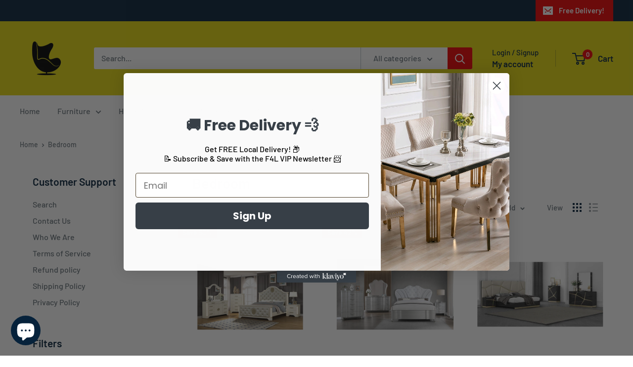

--- FILE ---
content_type: text/html; charset=utf-8
request_url: https://www.furnish4less.ca/ar/collections/bedroom-furniture-22
body_size: 46117
content:
<!doctype html>

<html class="no-js" lang="ar">
  <head>
    <meta charset="utf-8">
    <meta name="viewport" content="width=device-width, initial-scale=1.0, height=device-height, minimum-scale=1.0, maximum-scale=1.0">
    <meta name="theme-color" content="#06223b">

    <title>Bedroom</title><link rel="canonical" href="https://www.furnish4less.ca/ar/collections/bedroom-furniture-22"><link rel="shortcut icon" href="//www.furnish4less.ca/cdn/shop/files/favicon_96x96.png?v=1663264611" type="image/png"><link rel="preload" as="style" href="//www.furnish4less.ca/cdn/shop/t/16/assets/theme.css?v=93604157203610123531758209160">
    <link rel="preload" as="script" href="//www.furnish4less.ca/cdn/shop/t/16/assets/theme.js?v=58436354120716407751758209160">
    <link rel="preconnect" href="https://cdn.shopify.com">
    <link rel="preconnect" href="https://fonts.shopifycdn.com">
    <link rel="dns-prefetch" href="https://productreviews.shopifycdn.com">
    <link rel="dns-prefetch" href="https://ajax.googleapis.com">
    <link rel="dns-prefetch" href="https://maps.googleapis.com">
    <link rel="dns-prefetch" href="https://maps.gstatic.com">

    <meta property="og:type" content="website">
  <meta property="og:title" content="Bedroom">
  <meta property="og:image" content="http://www.furnish4less.ca/cdn/shop/collections/bedroom-furnish-4-less.png?v=1677183106">
  <meta property="og:image:secure_url" content="https://www.furnish4less.ca/cdn/shop/collections/bedroom-furnish-4-less.png?v=1677183106">
  <meta property="og:image:width" content="1920">
  <meta property="og:image:height" content="1080"><meta property="og:url" content="https://www.furnish4less.ca/ar/collections/bedroom-furniture-22">
<meta property="og:site_name" content="Furnish 4 Less"><meta name="twitter:card" content="summary"><meta name="twitter:title" content="Bedroom">
  <meta name="twitter:description" content="">
  <meta name="twitter:image" content="https://www.furnish4less.ca/cdn/shop/collections/bedroom-furnish-4-less_600x600_crop_center.png?v=1677183106">
    <link rel="preload" href="//www.furnish4less.ca/cdn/fonts/barlow/barlow_n6.329f582a81f63f125e63c20a5a80ae9477df68e1.woff2" as="font" type="font/woff2" crossorigin><link rel="preload" href="//www.furnish4less.ca/cdn/fonts/barlow/barlow_n5.a193a1990790eba0cc5cca569d23799830e90f07.woff2" as="font" type="font/woff2" crossorigin><style>
  @font-face {
  font-family: Barlow;
  font-weight: 600;
  font-style: normal;
  font-display: swap;
  src: url("//www.furnish4less.ca/cdn/fonts/barlow/barlow_n6.329f582a81f63f125e63c20a5a80ae9477df68e1.woff2") format("woff2"),
       url("//www.furnish4less.ca/cdn/fonts/barlow/barlow_n6.0163402e36247bcb8b02716880d0b39568412e9e.woff") format("woff");
}

  @font-face {
  font-family: Barlow;
  font-weight: 500;
  font-style: normal;
  font-display: swap;
  src: url("//www.furnish4less.ca/cdn/fonts/barlow/barlow_n5.a193a1990790eba0cc5cca569d23799830e90f07.woff2") format("woff2"),
       url("//www.furnish4less.ca/cdn/fonts/barlow/barlow_n5.ae31c82169b1dc0715609b8cc6a610b917808358.woff") format("woff");
}

@font-face {
  font-family: Barlow;
  font-weight: 600;
  font-style: normal;
  font-display: swap;
  src: url("//www.furnish4less.ca/cdn/fonts/barlow/barlow_n6.329f582a81f63f125e63c20a5a80ae9477df68e1.woff2") format("woff2"),
       url("//www.furnish4less.ca/cdn/fonts/barlow/barlow_n6.0163402e36247bcb8b02716880d0b39568412e9e.woff") format("woff");
}

@font-face {
  font-family: Barlow;
  font-weight: 600;
  font-style: italic;
  font-display: swap;
  src: url("//www.furnish4less.ca/cdn/fonts/barlow/barlow_i6.5a22bd20fb27bad4d7674cc6e666fb9c77d813bb.woff2") format("woff2"),
       url("//www.furnish4less.ca/cdn/fonts/barlow/barlow_i6.1c8787fcb59f3add01a87f21b38c7ef797e3b3a1.woff") format("woff");
}


  @font-face {
  font-family: Barlow;
  font-weight: 700;
  font-style: normal;
  font-display: swap;
  src: url("//www.furnish4less.ca/cdn/fonts/barlow/barlow_n7.691d1d11f150e857dcbc1c10ef03d825bc378d81.woff2") format("woff2"),
       url("//www.furnish4less.ca/cdn/fonts/barlow/barlow_n7.4fdbb1cb7da0e2c2f88492243ffa2b4f91924840.woff") format("woff");
}

  @font-face {
  font-family: Barlow;
  font-weight: 500;
  font-style: italic;
  font-display: swap;
  src: url("//www.furnish4less.ca/cdn/fonts/barlow/barlow_i5.714d58286997b65cd479af615cfa9bb0a117a573.woff2") format("woff2"),
       url("//www.furnish4less.ca/cdn/fonts/barlow/barlow_i5.0120f77e6447d3b5df4bbec8ad8c2d029d87fb21.woff") format("woff");
}

  @font-face {
  font-family: Barlow;
  font-weight: 700;
  font-style: italic;
  font-display: swap;
  src: url("//www.furnish4less.ca/cdn/fonts/barlow/barlow_i7.50e19d6cc2ba5146fa437a5a7443c76d5d730103.woff2") format("woff2"),
       url("//www.furnish4less.ca/cdn/fonts/barlow/barlow_i7.47e9f98f1b094d912e6fd631cc3fe93d9f40964f.woff") format("woff");
}


  :root {
    --default-text-font-size : 15px;
    --base-text-font-size    : 16px;
    --heading-font-family    : Barlow, sans-serif;
    --heading-font-weight    : 600;
    --heading-font-style     : normal;
    --text-font-family       : Barlow, sans-serif;
    --text-font-weight       : 500;
    --text-font-style        : normal;
    --text-font-bolder-weight: 600;
    --text-link-decoration   : underline;

    --text-color               : #677279;
    --text-color-rgb           : 103, 114, 121;
    --heading-color            : #06223b;
    --border-color             : #ffffff;
    --border-color-rgb         : 255, 255, 255;
    --form-border-color        : #f2f2f2;
    --accent-color             : #06223b;
    --accent-color-rgb         : 6, 34, 59;
    --link-color               : #00badb;
    --link-color-hover         : #00798e;
    --background               : #ffffff;
    --secondary-background     : #ffffff;
    --secondary-background-rgb : 255, 255, 255;
    --accent-background        : rgba(6, 34, 59, 0.08);

    --input-background: #ffffff;

    --error-color       : #ff0000;
    --error-background  : rgba(255, 0, 0, 0.07);
    --success-color     : #00aa00;
    --success-background: rgba(0, 170, 0, 0.11);

    --primary-button-background      : #06223b;
    --primary-button-background-rgb  : 6, 34, 59;
    --primary-button-text-color      : #ffffff;
    --secondary-button-background    : #e3d70e;
    --secondary-button-background-rgb: 227, 215, 14;
    --secondary-button-text-color    : #06223b;

    --header-background      : #e3d70e;
    --header-text-color      : #06223b;
    --header-light-text-color: #06223b;
    --header-border-color    : rgba(6, 34, 59, 0.3);
    --header-accent-color    : #ee0000;

    --footer-background-color:    #e3d70e;
    --footer-heading-text-color:  #ffffff;
    --footer-body-text-color:     #06223b;
    --footer-body-text-color-rgb: 6, 34, 59;
    --footer-accent-color:        #06223b;
    --footer-accent-color-rgb:    6, 34, 59;
    --footer-border:              none;
    
    --flickity-arrow-color: #cccccc;--product-on-sale-accent           : #ee0000;
    --product-on-sale-accent-rgb       : 238, 0, 0;
    --product-on-sale-color            : #ffffff;
    --product-in-stock-color           : #008a00;
    --product-low-stock-color          : #ee0000;
    --product-sold-out-color           : #8a9297;
    --product-custom-label-1-background: #008a00;
    --product-custom-label-1-color     : #ffffff;
    --product-custom-label-2-background: #00a500;
    --product-custom-label-2-color     : #ffffff;
    --product-review-star-color        : #ffbd00;

    --mobile-container-gutter : 20px;
    --desktop-container-gutter: 40px;

    /* Shopify related variables */
    --payment-terms-background-color: #ffffff;
  }
</style>

<script>
  // IE11 does not have support for CSS variables, so we have to polyfill them
  if (!(((window || {}).CSS || {}).supports && window.CSS.supports('(--a: 0)'))) {
    const script = document.createElement('script');
    script.type = 'text/javascript';
    script.src = 'https://cdn.jsdelivr.net/npm/css-vars-ponyfill@2';
    script.onload = function() {
      cssVars({});
    };

    document.getElementsByTagName('head')[0].appendChild(script);
  }
</script>


    <script>window.performance && window.performance.mark && window.performance.mark('shopify.content_for_header.start');</script><meta name="google-site-verification" content="zQ8vyyNLmV-cD6D-i36cJvd8pKddWE6K1SkOztORMBI">
<meta name="facebook-domain-verification" content="ce6vkwl8ojkku0do25gxa4xvrmthq9">
<meta name="facebook-domain-verification" content="qfoaxbbw5kc57897mwoq7qdoks0ltz">
<meta id="shopify-digital-wallet" name="shopify-digital-wallet" content="/52856619168/digital_wallets/dialog">
<meta name="shopify-checkout-api-token" content="d9e61766f4446b59dd0e8f68c922a6df">
<link rel="alternate" type="application/atom+xml" title="Feed" href="/ar/collections/bedroom-furniture-22.atom" />
<link rel="next" href="/ar/collections/bedroom-furniture-22?page=2">
<link rel="alternate" hreflang="x-default" href="https://www.furnish4less.ca/collections/bedroom-furniture-22">
<link rel="alternate" hreflang="en" href="https://www.furnish4less.ca/collections/bedroom-furniture-22">
<link rel="alternate" hreflang="ar" href="https://www.furnish4less.ca/ar/collections/bedroom-furniture-22">
<link rel="alternate" hreflang="fr" href="https://www.furnish4less.ca/fr/collections/bedroom-furniture-22">
<link rel="alternate" hreflang="pt" href="https://www.furnish4less.ca/pt/collections/bedroom-furniture-22">
<link rel="alternate" hreflang="zh-Hans" href="https://www.furnish4less.ca/zh/collections/bedroom-furniture-22">
<link rel="alternate" hreflang="zh-Hans-CA" href="https://www.furnish4less.ca/zh/collections/bedroom-furniture-22">
<link rel="alternate" type="application/json+oembed" href="https://www.furnish4less.ca/ar/collections/bedroom-furniture-22.oembed">
<script async="async" src="/checkouts/internal/preloads.js?locale=ar-CA"></script>
<script id="apple-pay-shop-capabilities" type="application/json">{"shopId":52856619168,"countryCode":"CA","currencyCode":"CAD","merchantCapabilities":["supports3DS"],"merchantId":"gid:\/\/shopify\/Shop\/52856619168","merchantName":"Furnish 4 Less","requiredBillingContactFields":["postalAddress","email","phone"],"requiredShippingContactFields":["postalAddress","email","phone"],"shippingType":"shipping","supportedNetworks":["visa","masterCard","interac"],"total":{"type":"pending","label":"Furnish 4 Less","amount":"1.00"},"shopifyPaymentsEnabled":true,"supportsSubscriptions":true}</script>
<script id="shopify-features" type="application/json">{"accessToken":"d9e61766f4446b59dd0e8f68c922a6df","betas":["rich-media-storefront-analytics"],"domain":"www.furnish4less.ca","predictiveSearch":true,"shopId":52856619168,"locale":"ar"}</script>
<script>var Shopify = Shopify || {};
Shopify.shop = "furnish-4less.myshopify.com";
Shopify.locale = "ar";
Shopify.currency = {"active":"CAD","rate":"1.0"};
Shopify.country = "CA";
Shopify.theme = {"name":"Updated copy of Copy of Warehouse - PayPlan","id":155252556011,"schema_name":"Warehouse","schema_version":"6.6.0","theme_store_id":871,"role":"main"};
Shopify.theme.handle = "null";
Shopify.theme.style = {"id":null,"handle":null};
Shopify.cdnHost = "www.furnish4less.ca/cdn";
Shopify.routes = Shopify.routes || {};
Shopify.routes.root = "/ar/";</script>
<script type="module">!function(o){(o.Shopify=o.Shopify||{}).modules=!0}(window);</script>
<script>!function(o){function n(){var o=[];function n(){o.push(Array.prototype.slice.apply(arguments))}return n.q=o,n}var t=o.Shopify=o.Shopify||{};t.loadFeatures=n(),t.autoloadFeatures=n()}(window);</script>
<script id="shop-js-analytics" type="application/json">{"pageType":"collection"}</script>
<script defer="defer" async type="module" src="//www.furnish4less.ca/cdn/shopifycloud/shop-js/modules/v2/client.init-shop-cart-sync_BT-GjEfc.en.esm.js"></script>
<script defer="defer" async type="module" src="//www.furnish4less.ca/cdn/shopifycloud/shop-js/modules/v2/chunk.common_D58fp_Oc.esm.js"></script>
<script defer="defer" async type="module" src="//www.furnish4less.ca/cdn/shopifycloud/shop-js/modules/v2/chunk.modal_xMitdFEc.esm.js"></script>
<script type="module">
  await import("//www.furnish4less.ca/cdn/shopifycloud/shop-js/modules/v2/client.init-shop-cart-sync_BT-GjEfc.en.esm.js");
await import("//www.furnish4less.ca/cdn/shopifycloud/shop-js/modules/v2/chunk.common_D58fp_Oc.esm.js");
await import("//www.furnish4less.ca/cdn/shopifycloud/shop-js/modules/v2/chunk.modal_xMitdFEc.esm.js");

  window.Shopify.SignInWithShop?.initShopCartSync?.({"fedCMEnabled":true,"windoidEnabled":true});

</script>
<script>(function() {
  var isLoaded = false;
  function asyncLoad() {
    if (isLoaded) return;
    isLoaded = true;
    var urls = ["https:\/\/trust.conversionbear.com\/script?app=trust_badge\u0026shop=furnish-4less.myshopify.com","\/\/cdn.shopify.com\/proxy\/2b8146de2c3ff6704e2480f7f3528a4d53d7d7a87506362886232a9c8b825a13\/bingshoppingtool-t2app-prod.trafficmanager.net\/uet\/tracking_script?shop=furnish-4less.myshopify.com\u0026sp-cache-control=cHVibGljLCBtYXgtYWdlPTkwMA","https:\/\/chimpstatic.com\/mcjs-connected\/js\/users\/ad6ce3bfb70e8e987e64be922\/836f4de03c02394cdbcc09cfd.js?shop=furnish-4less.myshopify.com","https:\/\/intg.snapchat.com\/shopify\/shopify-scevent-init.js?id=b66efa1c-8b62-452a-8eb5-19e34605769c\u0026shop=furnish-4less.myshopify.com","https:\/\/api.prod-rome.ue2.breadgateway.net\/api\/shopify-plugin-backend\/messaging-app\/cart.js?shopId=139f1b92-c03f-4d89-9251-8054189fdf2b\u0026shop=furnish-4less.myshopify.com","https:\/\/storage.nfcube.com\/instafeed-0f8254ef68d49d4d2e558b012e983e16.js?shop=furnish-4less.myshopify.com"];
    for (var i = 0; i < urls.length; i++) {
      var s = document.createElement('script');
      s.type = 'text/javascript';
      s.async = true;
      s.src = urls[i];
      var x = document.getElementsByTagName('script')[0];
      x.parentNode.insertBefore(s, x);
    }
  };
  if(window.attachEvent) {
    window.attachEvent('onload', asyncLoad);
  } else {
    window.addEventListener('load', asyncLoad, false);
  }
})();</script>
<script id="__st">var __st={"a":52856619168,"offset":-18000,"reqid":"58fd581c-5542-4cb2-bc7b-7609792d7e65-1769049330","pageurl":"www.furnish4less.ca\/ar\/collections\/bedroom-furniture-22","u":"cc34b2e959d4","p":"collection","rtyp":"collection","rid":405422309611};</script>
<script>window.ShopifyPaypalV4VisibilityTracking = true;</script>
<script id="captcha-bootstrap">!function(){'use strict';const t='contact',e='account',n='new_comment',o=[[t,t],['blogs',n],['comments',n],[t,'customer']],c=[[e,'customer_login'],[e,'guest_login'],[e,'recover_customer_password'],[e,'create_customer']],r=t=>t.map((([t,e])=>`form[action*='/${t}']:not([data-nocaptcha='true']) input[name='form_type'][value='${e}']`)).join(','),a=t=>()=>t?[...document.querySelectorAll(t)].map((t=>t.form)):[];function s(){const t=[...o],e=r(t);return a(e)}const i='password',u='form_key',d=['recaptcha-v3-token','g-recaptcha-response','h-captcha-response',i],f=()=>{try{return window.sessionStorage}catch{return}},m='__shopify_v',_=t=>t.elements[u];function p(t,e,n=!1){try{const o=window.sessionStorage,c=JSON.parse(o.getItem(e)),{data:r}=function(t){const{data:e,action:n}=t;return t[m]||n?{data:e,action:n}:{data:t,action:n}}(c);for(const[e,n]of Object.entries(r))t.elements[e]&&(t.elements[e].value=n);n&&o.removeItem(e)}catch(o){console.error('form repopulation failed',{error:o})}}const l='form_type',E='cptcha';function T(t){t.dataset[E]=!0}const w=window,h=w.document,L='Shopify',v='ce_forms',y='captcha';let A=!1;((t,e)=>{const n=(g='f06e6c50-85a8-45c8-87d0-21a2b65856fe',I='https://cdn.shopify.com/shopifycloud/storefront-forms-hcaptcha/ce_storefront_forms_captcha_hcaptcha.v1.5.2.iife.js',D={infoText:'Protected by hCaptcha',privacyText:'Privacy',termsText:'Terms'},(t,e,n)=>{const o=w[L][v],c=o.bindForm;if(c)return c(t,g,e,D).then(n);var r;o.q.push([[t,g,e,D],n]),r=I,A||(h.body.append(Object.assign(h.createElement('script'),{id:'captcha-provider',async:!0,src:r})),A=!0)});var g,I,D;w[L]=w[L]||{},w[L][v]=w[L][v]||{},w[L][v].q=[],w[L][y]=w[L][y]||{},w[L][y].protect=function(t,e){n(t,void 0,e),T(t)},Object.freeze(w[L][y]),function(t,e,n,w,h,L){const[v,y,A,g]=function(t,e,n){const i=e?o:[],u=t?c:[],d=[...i,...u],f=r(d),m=r(i),_=r(d.filter((([t,e])=>n.includes(e))));return[a(f),a(m),a(_),s()]}(w,h,L),I=t=>{const e=t.target;return e instanceof HTMLFormElement?e:e&&e.form},D=t=>v().includes(t);t.addEventListener('submit',(t=>{const e=I(t);if(!e)return;const n=D(e)&&!e.dataset.hcaptchaBound&&!e.dataset.recaptchaBound,o=_(e),c=g().includes(e)&&(!o||!o.value);(n||c)&&t.preventDefault(),c&&!n&&(function(t){try{if(!f())return;!function(t){const e=f();if(!e)return;const n=_(t);if(!n)return;const o=n.value;o&&e.removeItem(o)}(t);const e=Array.from(Array(32),(()=>Math.random().toString(36)[2])).join('');!function(t,e){_(t)||t.append(Object.assign(document.createElement('input'),{type:'hidden',name:u})),t.elements[u].value=e}(t,e),function(t,e){const n=f();if(!n)return;const o=[...t.querySelectorAll(`input[type='${i}']`)].map((({name:t})=>t)),c=[...d,...o],r={};for(const[a,s]of new FormData(t).entries())c.includes(a)||(r[a]=s);n.setItem(e,JSON.stringify({[m]:1,action:t.action,data:r}))}(t,e)}catch(e){console.error('failed to persist form',e)}}(e),e.submit())}));const S=(t,e)=>{t&&!t.dataset[E]&&(n(t,e.some((e=>e===t))),T(t))};for(const o of['focusin','change'])t.addEventListener(o,(t=>{const e=I(t);D(e)&&S(e,y())}));const B=e.get('form_key'),M=e.get(l),P=B&&M;t.addEventListener('DOMContentLoaded',(()=>{const t=y();if(P)for(const e of t)e.elements[l].value===M&&p(e,B);[...new Set([...A(),...v().filter((t=>'true'===t.dataset.shopifyCaptcha))])].forEach((e=>S(e,t)))}))}(h,new URLSearchParams(w.location.search),n,t,e,['guest_login'])})(!0,!0)}();</script>
<script integrity="sha256-4kQ18oKyAcykRKYeNunJcIwy7WH5gtpwJnB7kiuLZ1E=" data-source-attribution="shopify.loadfeatures" defer="defer" src="//www.furnish4less.ca/cdn/shopifycloud/storefront/assets/storefront/load_feature-a0a9edcb.js" crossorigin="anonymous"></script>
<script data-source-attribution="shopify.dynamic_checkout.dynamic.init">var Shopify=Shopify||{};Shopify.PaymentButton=Shopify.PaymentButton||{isStorefrontPortableWallets:!0,init:function(){window.Shopify.PaymentButton.init=function(){};var t=document.createElement("script");t.src="https://www.furnish4less.ca/cdn/shopifycloud/portable-wallets/latest/portable-wallets.ar.js",t.type="module",document.head.appendChild(t)}};
</script>
<script data-source-attribution="shopify.dynamic_checkout.buyer_consent">
  function portableWalletsHideBuyerConsent(e){var t=document.getElementById("shopify-buyer-consent"),n=document.getElementById("shopify-subscription-policy-button");t&&n&&(t.classList.add("hidden"),t.setAttribute("aria-hidden","true"),n.removeEventListener("click",e))}function portableWalletsShowBuyerConsent(e){var t=document.getElementById("shopify-buyer-consent"),n=document.getElementById("shopify-subscription-policy-button");t&&n&&(t.classList.remove("hidden"),t.removeAttribute("aria-hidden"),n.addEventListener("click",e))}window.Shopify?.PaymentButton&&(window.Shopify.PaymentButton.hideBuyerConsent=portableWalletsHideBuyerConsent,window.Shopify.PaymentButton.showBuyerConsent=portableWalletsShowBuyerConsent);
</script>
<script data-source-attribution="shopify.dynamic_checkout.cart.bootstrap">document.addEventListener("DOMContentLoaded",(function(){function t(){return document.querySelector("shopify-accelerated-checkout-cart, shopify-accelerated-checkout")}if(t())Shopify.PaymentButton.init();else{new MutationObserver((function(e,n){t()&&(Shopify.PaymentButton.init(),n.disconnect())})).observe(document.body,{childList:!0,subtree:!0})}}));
</script>
<link id="shopify-accelerated-checkout-styles" rel="stylesheet" media="screen" href="https://www.furnish4less.ca/cdn/shopifycloud/portable-wallets/latest/accelerated-checkout-backwards-compat.css" crossorigin="anonymous">
<style id="shopify-accelerated-checkout-cart">
        #shopify-buyer-consent {
  margin-top: 1em;
  display: inline-block;
  width: 100%;
}

#shopify-buyer-consent.hidden {
  display: none;
}

#shopify-subscription-policy-button {
  background: none;
  border: none;
  padding: 0;
  text-decoration: underline;
  font-size: inherit;
  cursor: pointer;
}

#shopify-subscription-policy-button::before {
  box-shadow: none;
}

      </style>

<script>window.performance && window.performance.mark && window.performance.mark('shopify.content_for_header.end');</script>

    <link rel="stylesheet" href="//www.furnish4less.ca/cdn/shop/t/16/assets/theme.css?v=93604157203610123531758209160">

    <script type="application/ld+json">
  {
    "@context": "https://schema.org",
    "@type": "BreadcrumbList",
    "itemListElement": [{
        "@type": "ListItem",
        "position": 1,
        "name": "Home",
        "item": "https://www.furnish4less.ca"
      },{
            "@type": "ListItem",
            "position": 2,
            "name": "Bedroom",
            "item": "https://www.furnish4less.ca/ar/collections/bedroom-furniture-22"
          }]
  }
</script>

    <script>
      // This allows to expose several variables to the global scope, to be used in scripts
      window.theme = {
        pageType: "collection",
        cartCount: 0,
        moneyFormat: "${{amount}}",
        moneyWithCurrencyFormat: "${{amount}} CAD",
        currencyCodeEnabled: false,
        showDiscount: true,
        discountMode: "percentage",
        cartType: "drawer"
      };

      window.routes = {
        rootUrl: "\/ar",
        rootUrlWithoutSlash: "\/ar",
        cartUrl: "\/ar\/cart",
        cartAddUrl: "\/ar\/cart\/add",
        cartChangeUrl: "\/ar\/cart\/change",
        searchUrl: "\/ar\/search",
        productRecommendationsUrl: "\/ar\/recommendations\/products"
      };

      window.languages = {
        productRegularPrice: "Regular price",
        productSalePrice: "Sale price",
        collectionOnSaleLabel: "Save {{savings}}",
        productFormUnavailable: "Unavailable",
        productFormAddToCart: "Add to cart",
        productFormPreOrder: "Pre-order",
        productFormSoldOut: "Sold out",
        productAdded: "Product has been added to your cart",
        productAddedShort: "Added!",
        shippingEstimatorNoResults: "No shipping could be found for your address.",
        shippingEstimatorOneResult: "There is one shipping rate for your address:",
        shippingEstimatorMultipleResults: "There are {{count}} shipping rates for your address:",
        shippingEstimatorErrors: "There are some errors:"
      };

      document.documentElement.className = document.documentElement.className.replace('no-js', 'js');
    </script><script src="//www.furnish4less.ca/cdn/shop/t/16/assets/theme.js?v=58436354120716407751758209160" defer></script>
    <script src="//www.furnish4less.ca/cdn/shop/t/16/assets/custom.js?v=102476495355921946141758209160" defer></script><script>
        (function () {
          window.onpageshow = function() {
            // We force re-freshing the cart content onpageshow, as most browsers will serve a cache copy when hitting the
            // back button, which cause staled data
            document.documentElement.dispatchEvent(new CustomEvent('cart:refresh', {
              bubbles: true,
              detail: {scrollToTop: false}
            }));
          };
        })();
      </script><!-- BEGIN app block: shopify://apps/klaviyo-email-marketing-sms/blocks/klaviyo-onsite-embed/2632fe16-c075-4321-a88b-50b567f42507 -->












  <script async src="https://static.klaviyo.com/onsite/js/SscL7H/klaviyo.js?company_id=SscL7H"></script>
  <script>!function(){if(!window.klaviyo){window._klOnsite=window._klOnsite||[];try{window.klaviyo=new Proxy({},{get:function(n,i){return"push"===i?function(){var n;(n=window._klOnsite).push.apply(n,arguments)}:function(){for(var n=arguments.length,o=new Array(n),w=0;w<n;w++)o[w]=arguments[w];var t="function"==typeof o[o.length-1]?o.pop():void 0,e=new Promise((function(n){window._klOnsite.push([i].concat(o,[function(i){t&&t(i),n(i)}]))}));return e}}})}catch(n){window.klaviyo=window.klaviyo||[],window.klaviyo.push=function(){var n;(n=window._klOnsite).push.apply(n,arguments)}}}}();</script>

  




  <script>
    window.klaviyoReviewsProductDesignMode = false
  </script>







<!-- END app block --><!-- BEGIN app block: shopify://apps/rt-christmas-snowfall-effects/blocks/app-embed/0cf10f7c-3937-48ce-9253-6ac6f06bc961 --><script>
  window.roarJs = window.roarJs || {};
  roarJs.XmasConfig = {
    metafields: {
      shop: "furnish-4less.myshopify.com",
      settings: {"enabled":"1","param":{"enabled":"0","number":"40","speed_min":"1","speed_max":"3","min_size":"10","max_size":"25","vertical_size":"800","fade_away":"1","random_color":"0","backdrop":{"enabled":"0","color":"#fca2b0","opacity":"25","time":"0"}},"advanced":{"show_on":"index","show_mobile":"1"},"music":{"enabled":"0","song":"white-christmas-night","greeting":"1","greeting_text":"Feel the song","position":{"value":"bottom_left","bottom":"20","top":"20","left":"20","right":"20"},"style":{"color":"#F16465","size":"40","icon":"1"}},"xmas_corner":{"enabled":"0","top_left":{"enabled":"1","decor":"raxm_tl-15","width":"200","top":"0","left":"0"},"top_right":{"enabled":"1","decor":"raxm_tr-15","width":"200","top":"0","right":"0"},"bottom_left":{"enabled":"1","decor":"raxm_bl-15","width":"200","bottom":"0","left":"0"},"bottom_right":{"enabled":"1","decor":"raxm_br-15","width":"200","bottom":"0","right":"0"}},"xmas_gift":{"enabled":"0","title":"Happy Valentine","message":"Announce something here","color":"#BC1C2D","background":"#FFFFFF","bg_image_enabled":"1","bg_image":"4","icon_type":"4","icon_size":"60","position":{"value":"bottom_right","bottom":"20","top":"20","left":"20","right":"20"}},"xmas_light":{"enabled":"0","background":"#222222","color_1":"#00f7a5","color_2":"#fff952","color_3":"#00ffff","color_4":"#f70094","simple":"0"},"xmas_santa":{"enabled":"0","decor":"raxm_sc-9","width":"200","position":"middle"},"xmas_storm":{"enabled":"0","number":"600","color":"#efefef","simple":"1"},"confetti":{"enabled":"0","count":"50","size":"15","speed":"10","opacity":"75","color_1":"#e6261f","color_2":"#eb7532","color_3":"#f7d038","color_4":"#a3e048","color_5":"#34bbe6","color_6":"#4355db"},"leaves":{"enabled":"0","count":"30","size":"25","speed":"10","opacity":"75","color_1":"#ff9f32","color_2":"#ffc46c","color_3":"#ff956e","color_4":"#f86161"},"firework":{"enabled":"0","count":"6","scale":"200","speed":"40","stroke":"1","opacity":"80","color_1":"#00ff78","color_2":"#245d41","color_3":"#ceff00"},"particles":{"enabled":"0","count":"30","radius":"16","speed":"20","opacity":"80","color_1":"#51cacc","color_2":"#9df871","color_3":"#e0ff77","color_4":"#de9dd6","color_5":"#ff708e"},"rainy":{"enabled":"0","count":"7","scale":"60","speed":"20","stroke":"1","min":"7","max":"14","opacity":"80","color_1":"#01cbe1","color_2":"#38e0f5","color_3":"#a9f0f9"},"ripple":{"enabled":"0","count":"20","radius":"20","speed":"60","stroke":"1","variant":"50","opacity":"80","color_1":"#089ccc","color_2":"#f5b70f","color_3":"#cc0505","color_4":"#e7e0c9","color_5":"#9bcc31"},"sunny":{"enabled":"0","type":"1","show_dust":"0"},"holiday":{"enabled":"0","type":"2"},"only1":"true"},
      moneyFormat: "${{amount}}"
    }
  }
</script>


<!-- END app block --><!-- BEGIN app block: shopify://apps/rt-page-speed-booster/blocks/app-embed/4a6fa896-93b0-4e15-9d32-c2311aca53bb --><script>
  window.roarJs = window.roarJs || {};
  roarJs.QuicklinkConfig = {
    metafields: {
      shop: "furnish-4less.myshopify.com",
      settings: {"customized":{"enabled":"0","option":"intensity","intensity":"150"},"mobile":{"enabled":"0","option":"intensity","intensity":"150"}},
      moneyFormat: "${{amount}}"
    }
  }
</script>
<script src='https://cdn.shopify.com/extensions/019b6b0f-4023-7492-aa67-5410b9565fa4/booster-2/assets/quicklink.js' defer></script>


<!-- END app block --><!-- BEGIN app block: shopify://apps/rt-disable-right-click/blocks/app-embed/1a6da957-7246-46b1-9660-2fac7e573a37 --><script>
  window.roarJs = window.roarJs || {};
  roarJs.ProtectorConfig = {
    metafields: {
      shop: "furnish-4less.myshopify.com",
      settings: {"enabled":"1","param":{"image":"1","text":"1","keyboard":"1","alert":"0","alert_duration":"3","print":"1","legal":"1"},"texts":{"alert":"Content Protection Enabled.","print":"Error","legal_header":"** LEGAL NOTICE **","legal_footer":"Please exit this area immediately.","legal_body":"All site content, including files, images, video, and written content is the property of Furnish 4 Less.\r\n\r\nAny attempts to mimic said content, or use it as your own without the direct consent of Furnish 4 Less may result in LEGAL ACTION against YOU."},"mobile":{"image":"1","text":"1"},"only1":"true"},
      moneyFormat: "${{amount}}"
    }
  }
</script>

<script src='https://cdn.shopify.com/extensions/019b3f8c-4deb-7edd-a77f-1462a1c4ebfc/protector-2/assets/protector.js' defer></script>


<!-- END app block --><script src="https://cdn.shopify.com/extensions/e8878072-2f6b-4e89-8082-94b04320908d/inbox-1254/assets/inbox-chat-loader.js" type="text/javascript" defer="defer"></script>
<script src="https://cdn.shopify.com/extensions/99571a09-0190-49a0-af7c-03a86f91d0a8/1.0.0/assets/xmas.js" type="text/javascript" defer="defer"></script>
<link href="https://cdn.shopify.com/extensions/99571a09-0190-49a0-af7c-03a86f91d0a8/1.0.0/assets/xmas.css" rel="stylesheet" type="text/css" media="all">
<script src="https://cdn.shopify.com/extensions/019b7cd0-6587-73c3-9937-bcc2249fa2c4/lb-upsell-227/assets/lb-selleasy.js" type="text/javascript" defer="defer"></script>
<link href="https://cdn.shopify.com/extensions/019b6b0f-4023-7492-aa67-5410b9565fa4/booster-2/assets/quicklink.css" rel="stylesheet" type="text/css" media="all">
<link href="https://cdn.shopify.com/extensions/019b3f8c-4deb-7edd-a77f-1462a1c4ebfc/protector-2/assets/protector.css" rel="stylesheet" type="text/css" media="all">
<link href="https://monorail-edge.shopifysvc.com" rel="dns-prefetch">
<script>(function(){if ("sendBeacon" in navigator && "performance" in window) {try {var session_token_from_headers = performance.getEntriesByType('navigation')[0].serverTiming.find(x => x.name == '_s').description;} catch {var session_token_from_headers = undefined;}var session_cookie_matches = document.cookie.match(/_shopify_s=([^;]*)/);var session_token_from_cookie = session_cookie_matches && session_cookie_matches.length === 2 ? session_cookie_matches[1] : "";var session_token = session_token_from_headers || session_token_from_cookie || "";function handle_abandonment_event(e) {var entries = performance.getEntries().filter(function(entry) {return /monorail-edge.shopifysvc.com/.test(entry.name);});if (!window.abandonment_tracked && entries.length === 0) {window.abandonment_tracked = true;var currentMs = Date.now();var navigation_start = performance.timing.navigationStart;var payload = {shop_id: 52856619168,url: window.location.href,navigation_start,duration: currentMs - navigation_start,session_token,page_type: "collection"};window.navigator.sendBeacon("https://monorail-edge.shopifysvc.com/v1/produce", JSON.stringify({schema_id: "online_store_buyer_site_abandonment/1.1",payload: payload,metadata: {event_created_at_ms: currentMs,event_sent_at_ms: currentMs}}));}}window.addEventListener('pagehide', handle_abandonment_event);}}());</script>
<script id="web-pixels-manager-setup">(function e(e,d,r,n,o){if(void 0===o&&(o={}),!Boolean(null===(a=null===(i=window.Shopify)||void 0===i?void 0:i.analytics)||void 0===a?void 0:a.replayQueue)){var i,a;window.Shopify=window.Shopify||{};var t=window.Shopify;t.analytics=t.analytics||{};var s=t.analytics;s.replayQueue=[],s.publish=function(e,d,r){return s.replayQueue.push([e,d,r]),!0};try{self.performance.mark("wpm:start")}catch(e){}var l=function(){var e={modern:/Edge?\/(1{2}[4-9]|1[2-9]\d|[2-9]\d{2}|\d{4,})\.\d+(\.\d+|)|Firefox\/(1{2}[4-9]|1[2-9]\d|[2-9]\d{2}|\d{4,})\.\d+(\.\d+|)|Chrom(ium|e)\/(9{2}|\d{3,})\.\d+(\.\d+|)|(Maci|X1{2}).+ Version\/(15\.\d+|(1[6-9]|[2-9]\d|\d{3,})\.\d+)([,.]\d+|)( \(\w+\)|)( Mobile\/\w+|) Safari\/|Chrome.+OPR\/(9{2}|\d{3,})\.\d+\.\d+|(CPU[ +]OS|iPhone[ +]OS|CPU[ +]iPhone|CPU IPhone OS|CPU iPad OS)[ +]+(15[._]\d+|(1[6-9]|[2-9]\d|\d{3,})[._]\d+)([._]\d+|)|Android:?[ /-](13[3-9]|1[4-9]\d|[2-9]\d{2}|\d{4,})(\.\d+|)(\.\d+|)|Android.+Firefox\/(13[5-9]|1[4-9]\d|[2-9]\d{2}|\d{4,})\.\d+(\.\d+|)|Android.+Chrom(ium|e)\/(13[3-9]|1[4-9]\d|[2-9]\d{2}|\d{4,})\.\d+(\.\d+|)|SamsungBrowser\/([2-9]\d|\d{3,})\.\d+/,legacy:/Edge?\/(1[6-9]|[2-9]\d|\d{3,})\.\d+(\.\d+|)|Firefox\/(5[4-9]|[6-9]\d|\d{3,})\.\d+(\.\d+|)|Chrom(ium|e)\/(5[1-9]|[6-9]\d|\d{3,})\.\d+(\.\d+|)([\d.]+$|.*Safari\/(?![\d.]+ Edge\/[\d.]+$))|(Maci|X1{2}).+ Version\/(10\.\d+|(1[1-9]|[2-9]\d|\d{3,})\.\d+)([,.]\d+|)( \(\w+\)|)( Mobile\/\w+|) Safari\/|Chrome.+OPR\/(3[89]|[4-9]\d|\d{3,})\.\d+\.\d+|(CPU[ +]OS|iPhone[ +]OS|CPU[ +]iPhone|CPU IPhone OS|CPU iPad OS)[ +]+(10[._]\d+|(1[1-9]|[2-9]\d|\d{3,})[._]\d+)([._]\d+|)|Android:?[ /-](13[3-9]|1[4-9]\d|[2-9]\d{2}|\d{4,})(\.\d+|)(\.\d+|)|Mobile Safari.+OPR\/([89]\d|\d{3,})\.\d+\.\d+|Android.+Firefox\/(13[5-9]|1[4-9]\d|[2-9]\d{2}|\d{4,})\.\d+(\.\d+|)|Android.+Chrom(ium|e)\/(13[3-9]|1[4-9]\d|[2-9]\d{2}|\d{4,})\.\d+(\.\d+|)|Android.+(UC? ?Browser|UCWEB|U3)[ /]?(15\.([5-9]|\d{2,})|(1[6-9]|[2-9]\d|\d{3,})\.\d+)\.\d+|SamsungBrowser\/(5\.\d+|([6-9]|\d{2,})\.\d+)|Android.+MQ{2}Browser\/(14(\.(9|\d{2,})|)|(1[5-9]|[2-9]\d|\d{3,})(\.\d+|))(\.\d+|)|K[Aa][Ii]OS\/(3\.\d+|([4-9]|\d{2,})\.\d+)(\.\d+|)/},d=e.modern,r=e.legacy,n=navigator.userAgent;return n.match(d)?"modern":n.match(r)?"legacy":"unknown"}(),u="modern"===l?"modern":"legacy",c=(null!=n?n:{modern:"",legacy:""})[u],f=function(e){return[e.baseUrl,"/wpm","/b",e.hashVersion,"modern"===e.buildTarget?"m":"l",".js"].join("")}({baseUrl:d,hashVersion:r,buildTarget:u}),m=function(e){var d=e.version,r=e.bundleTarget,n=e.surface,o=e.pageUrl,i=e.monorailEndpoint;return{emit:function(e){var a=e.status,t=e.errorMsg,s=(new Date).getTime(),l=JSON.stringify({metadata:{event_sent_at_ms:s},events:[{schema_id:"web_pixels_manager_load/3.1",payload:{version:d,bundle_target:r,page_url:o,status:a,surface:n,error_msg:t},metadata:{event_created_at_ms:s}}]});if(!i)return console&&console.warn&&console.warn("[Web Pixels Manager] No Monorail endpoint provided, skipping logging."),!1;try{return self.navigator.sendBeacon.bind(self.navigator)(i,l)}catch(e){}var u=new XMLHttpRequest;try{return u.open("POST",i,!0),u.setRequestHeader("Content-Type","text/plain"),u.send(l),!0}catch(e){return console&&console.warn&&console.warn("[Web Pixels Manager] Got an unhandled error while logging to Monorail."),!1}}}}({version:r,bundleTarget:l,surface:e.surface,pageUrl:self.location.href,monorailEndpoint:e.monorailEndpoint});try{o.browserTarget=l,function(e){var d=e.src,r=e.async,n=void 0===r||r,o=e.onload,i=e.onerror,a=e.sri,t=e.scriptDataAttributes,s=void 0===t?{}:t,l=document.createElement("script"),u=document.querySelector("head"),c=document.querySelector("body");if(l.async=n,l.src=d,a&&(l.integrity=a,l.crossOrigin="anonymous"),s)for(var f in s)if(Object.prototype.hasOwnProperty.call(s,f))try{l.dataset[f]=s[f]}catch(e){}if(o&&l.addEventListener("load",o),i&&l.addEventListener("error",i),u)u.appendChild(l);else{if(!c)throw new Error("Did not find a head or body element to append the script");c.appendChild(l)}}({src:f,async:!0,onload:function(){if(!function(){var e,d;return Boolean(null===(d=null===(e=window.Shopify)||void 0===e?void 0:e.analytics)||void 0===d?void 0:d.initialized)}()){var d=window.webPixelsManager.init(e)||void 0;if(d){var r=window.Shopify.analytics;r.replayQueue.forEach((function(e){var r=e[0],n=e[1],o=e[2];d.publishCustomEvent(r,n,o)})),r.replayQueue=[],r.publish=d.publishCustomEvent,r.visitor=d.visitor,r.initialized=!0}}},onerror:function(){return m.emit({status:"failed",errorMsg:"".concat(f," has failed to load")})},sri:function(e){var d=/^sha384-[A-Za-z0-9+/=]+$/;return"string"==typeof e&&d.test(e)}(c)?c:"",scriptDataAttributes:o}),m.emit({status:"loading"})}catch(e){m.emit({status:"failed",errorMsg:(null==e?void 0:e.message)||"Unknown error"})}}})({shopId: 52856619168,storefrontBaseUrl: "https://www.furnish4less.ca",extensionsBaseUrl: "https://extensions.shopifycdn.com/cdn/shopifycloud/web-pixels-manager",monorailEndpoint: "https://monorail-edge.shopifysvc.com/unstable/produce_batch",surface: "storefront-renderer",enabledBetaFlags: ["2dca8a86"],webPixelsConfigList: [{"id":"1709834475","configuration":"{\"ti\":\"211012444\",\"endpoint\":\"https:\/\/bat.bing.com\/action\/0\"}","eventPayloadVersion":"v1","runtimeContext":"STRICT","scriptVersion":"5ee93563fe31b11d2d65e2f09a5229dc","type":"APP","apiClientId":2997493,"privacyPurposes":["ANALYTICS","MARKETING","SALE_OF_DATA"],"dataSharingAdjustments":{"protectedCustomerApprovalScopes":["read_customer_personal_data"]}},{"id":"510525675","configuration":"{\"config\":\"{\\\"pixel_id\\\":\\\"G-6DP6HHMV4P\\\",\\\"target_country\\\":\\\"CA\\\",\\\"gtag_events\\\":[{\\\"type\\\":\\\"search\\\",\\\"action_label\\\":[\\\"G-6DP6HHMV4P\\\",\\\"AW-459418182\\\/RhHzCOWJnMQCEMbUiNsB\\\"]},{\\\"type\\\":\\\"begin_checkout\\\",\\\"action_label\\\":[\\\"G-6DP6HHMV4P\\\",\\\"AW-459418182\\\/d-qBCOKJnMQCEMbUiNsB\\\"]},{\\\"type\\\":\\\"view_item\\\",\\\"action_label\\\":[\\\"G-6DP6HHMV4P\\\",\\\"AW-459418182\\\/ubQhCNyJnMQCEMbUiNsB\\\",\\\"MC-L57NNLGHCW\\\"]},{\\\"type\\\":\\\"purchase\\\",\\\"action_label\\\":[\\\"G-6DP6HHMV4P\\\",\\\"AW-459418182\\\/_46BCNmJnMQCEMbUiNsB\\\",\\\"MC-L57NNLGHCW\\\"]},{\\\"type\\\":\\\"page_view\\\",\\\"action_label\\\":[\\\"G-6DP6HHMV4P\\\",\\\"AW-459418182\\\/iF6ICNaJnMQCEMbUiNsB\\\",\\\"MC-L57NNLGHCW\\\"]},{\\\"type\\\":\\\"add_payment_info\\\",\\\"action_label\\\":[\\\"G-6DP6HHMV4P\\\",\\\"AW-459418182\\\/G8CfCOiJnMQCEMbUiNsB\\\"]},{\\\"type\\\":\\\"add_to_cart\\\",\\\"action_label\\\":[\\\"G-6DP6HHMV4P\\\",\\\"AW-459418182\\\/LoBQCN-JnMQCEMbUiNsB\\\"]}],\\\"enable_monitoring_mode\\\":false}\"}","eventPayloadVersion":"v1","runtimeContext":"OPEN","scriptVersion":"b2a88bafab3e21179ed38636efcd8a93","type":"APP","apiClientId":1780363,"privacyPurposes":[],"dataSharingAdjustments":{"protectedCustomerApprovalScopes":["read_customer_address","read_customer_email","read_customer_name","read_customer_personal_data","read_customer_phone"]}},{"id":"446497003","configuration":"{\"pixelCode\":\"CCDRF0RC77UD0SPMTTB0\"}","eventPayloadVersion":"v1","runtimeContext":"STRICT","scriptVersion":"22e92c2ad45662f435e4801458fb78cc","type":"APP","apiClientId":4383523,"privacyPurposes":["ANALYTICS","MARKETING","SALE_OF_DATA"],"dataSharingAdjustments":{"protectedCustomerApprovalScopes":["read_customer_address","read_customer_email","read_customer_name","read_customer_personal_data","read_customer_phone"]}},{"id":"201425131","configuration":"{\"pixel_id\":\"1454075914945265\",\"pixel_type\":\"facebook_pixel\",\"metaapp_system_user_token\":\"-\"}","eventPayloadVersion":"v1","runtimeContext":"OPEN","scriptVersion":"ca16bc87fe92b6042fbaa3acc2fbdaa6","type":"APP","apiClientId":2329312,"privacyPurposes":["ANALYTICS","MARKETING","SALE_OF_DATA"],"dataSharingAdjustments":{"protectedCustomerApprovalScopes":["read_customer_address","read_customer_email","read_customer_name","read_customer_personal_data","read_customer_phone"]}},{"id":"126812395","configuration":"{\"accountID\":\"selleasy-metrics-track\"}","eventPayloadVersion":"v1","runtimeContext":"STRICT","scriptVersion":"5aac1f99a8ca74af74cea751ede503d2","type":"APP","apiClientId":5519923,"privacyPurposes":[],"dataSharingAdjustments":{"protectedCustomerApprovalScopes":["read_customer_email","read_customer_name","read_customer_personal_data"]}},{"id":"76382443","configuration":"{\"tagID\":\"2612570581129\"}","eventPayloadVersion":"v1","runtimeContext":"STRICT","scriptVersion":"18031546ee651571ed29edbe71a3550b","type":"APP","apiClientId":3009811,"privacyPurposes":["ANALYTICS","MARKETING","SALE_OF_DATA"],"dataSharingAdjustments":{"protectedCustomerApprovalScopes":["read_customer_address","read_customer_email","read_customer_name","read_customer_personal_data","read_customer_phone"]}},{"id":"7635179","configuration":"{\"pixelId\":\"b66efa1c-8b62-452a-8eb5-19e34605769c\"}","eventPayloadVersion":"v1","runtimeContext":"STRICT","scriptVersion":"c119f01612c13b62ab52809eb08154bb","type":"APP","apiClientId":2556259,"privacyPurposes":["ANALYTICS","MARKETING","SALE_OF_DATA"],"dataSharingAdjustments":{"protectedCustomerApprovalScopes":["read_customer_address","read_customer_email","read_customer_name","read_customer_personal_data","read_customer_phone"]}},{"id":"81428715","eventPayloadVersion":"v1","runtimeContext":"LAX","scriptVersion":"1","type":"CUSTOM","privacyPurposes":["ANALYTICS"],"name":"Google Analytics tag (migrated)"},{"id":"shopify-app-pixel","configuration":"{}","eventPayloadVersion":"v1","runtimeContext":"STRICT","scriptVersion":"0450","apiClientId":"shopify-pixel","type":"APP","privacyPurposes":["ANALYTICS","MARKETING"]},{"id":"shopify-custom-pixel","eventPayloadVersion":"v1","runtimeContext":"LAX","scriptVersion":"0450","apiClientId":"shopify-pixel","type":"CUSTOM","privacyPurposes":["ANALYTICS","MARKETING"]}],isMerchantRequest: false,initData: {"shop":{"name":"Furnish 4 Less","paymentSettings":{"currencyCode":"CAD"},"myshopifyDomain":"furnish-4less.myshopify.com","countryCode":"CA","storefrontUrl":"https:\/\/www.furnish4less.ca\/ar"},"customer":null,"cart":null,"checkout":null,"productVariants":[],"purchasingCompany":null},},"https://www.furnish4less.ca/cdn","fcfee988w5aeb613cpc8e4bc33m6693e112",{"modern":"","legacy":""},{"shopId":"52856619168","storefrontBaseUrl":"https:\/\/www.furnish4less.ca","extensionBaseUrl":"https:\/\/extensions.shopifycdn.com\/cdn\/shopifycloud\/web-pixels-manager","surface":"storefront-renderer","enabledBetaFlags":"[\"2dca8a86\"]","isMerchantRequest":"false","hashVersion":"fcfee988w5aeb613cpc8e4bc33m6693e112","publish":"custom","events":"[[\"page_viewed\",{}],[\"collection_viewed\",{\"collection\":{\"id\":\"405422309611\",\"title\":\"Bedroom\",\"productVariants\":[{\"price\":{\"amount\":3999.0,\"currencyCode\":\"CAD\"},\"product\":{\"title\":\"Jasmine 8pc Bedroom Set\",\"vendor\":\"MX\",\"id\":\"9206213411051\",\"untranslatedTitle\":\"Jasmine 8pc Bedroom Set\",\"url\":\"\/ar\/products\/jasmine-8pc-bedroom-set\",\"type\":\"Bedroom Furniture Sets\"},\"id\":\"47200271958251\",\"image\":{\"src\":\"\/\/www.furnish4less.ca\/cdn\/shop\/files\/1744393781_96d465d7d8ead0e55516.jpg?v=1766428169\"},\"sku\":\"1291-Jasmine-8pc-Q\",\"title\":\"Queen 8pc Set\",\"untranslatedTitle\":\"Queen 8pc Set\"},{\"price\":{\"amount\":3499.0,\"currencyCode\":\"CAD\"},\"product\":{\"title\":\"Landmark 8pc Queen Bed Set\",\"vendor\":\"MX\",\"id\":\"9206211150059\",\"untranslatedTitle\":\"Landmark 8pc Queen Bed Set\",\"url\":\"\/ar\/products\/landmark-8pc-queen-bed-set\",\"type\":\"Bedroom Furniture Sets\"},\"id\":\"47200259080427\",\"image\":{\"src\":\"\/\/www.furnish4less.ca\/cdn\/shop\/files\/1744394188_041f29230f466e26d16b.jpg?v=1766427455\"},\"sku\":\"1861-Landmark-8pc-Q\",\"title\":\"Default Title\",\"untranslatedTitle\":\"Default Title\"},{\"price\":{\"amount\":3999.0,\"currencyCode\":\"CAD\"},\"product\":{\"title\":\"Chloe 8pc Bed Set\",\"vendor\":\"MX\",\"id\":\"9206208135403\",\"untranslatedTitle\":\"Chloe 8pc Bed Set\",\"url\":\"\/ar\/products\/chloe-8pc-bed-set\",\"type\":\"Bedroom Furniture Sets\"},\"id\":\"47200246726891\",\"image\":{\"src\":\"\/\/www.furnish4less.ca\/cdn\/shop\/files\/Screenshot2025-12-22125627.png?v=1766426235\"},\"sku\":\"1681-ChloeWings-8pc-Q\",\"title\":\"Queen 8pc Set\",\"untranslatedTitle\":\"Queen 8pc Set\"},{\"price\":{\"amount\":2699.0,\"currencyCode\":\"CAD\"},\"product\":{\"title\":\"Queen Valerie 8pc Bedroom Set\",\"vendor\":\"Max\",\"id\":\"9206167896299\",\"untranslatedTitle\":\"Queen Valerie 8pc Bedroom Set\",\"url\":\"\/ar\/products\/queen-valerie-8pc-bedroom-set\",\"type\":\"Bedroom Furniture Sets\"},\"id\":\"47200162840811\",\"image\":{\"src\":\"\/\/www.furnish4less.ca\/cdn\/shop\/files\/Valerie_e9137608-214f-4d6f-8a6d-3d3d80f827c9.webp?v=1766419091\"},\"sku\":\"Valerie-SIL-8pc-Q\",\"title\":\"Default Title\",\"untranslatedTitle\":\"Default Title\"},{\"price\":{\"amount\":2199.0,\"currencyCode\":\"CAD\"},\"product\":{\"title\":\"Stark 6pc Queen Bedroom Set\",\"vendor\":\"Kwality Imports\",\"id\":\"9205722874091\",\"untranslatedTitle\":\"Stark 6pc Queen Bedroom Set\",\"url\":\"\/ar\/products\/stark-6pc-queen-bedroom-set\",\"type\":\"Bedroom Furniture Sets\"},\"id\":\"47197866393835\",\"image\":{\"src\":\"\/\/www.furnish4less.ca\/cdn\/shop\/products\/Screenshot2022-06-06172028.png?v=1677176646\"},\"sku\":\"B162-Q-6pc\",\"title\":\"Default Title\",\"untranslatedTitle\":\"Default Title\"},{\"price\":{\"amount\":1998.0,\"currencyCode\":\"CAD\"},\"product\":{\"title\":\"Zeke 6pc Queen Set\",\"vendor\":\"Kwality Imports\",\"id\":\"9205721006315\",\"untranslatedTitle\":\"Zeke 6pc Queen Set\",\"url\":\"\/ar\/products\/zeke-6pc-queen-set\",\"type\":\"Bedroom Furniture Sets\"},\"id\":\"47197844570347\",\"image\":{\"src\":\"\/\/www.furnish4less.ca\/cdn\/shop\/files\/3512-sb109-zeke-set.jpg?v=1729528462\"},\"sku\":\"SB109-6pc-Q\",\"title\":\"Default Title\",\"untranslatedTitle\":\"Default Title\"},{\"price\":{\"amount\":1998.0,\"currencyCode\":\"CAD\"},\"product\":{\"title\":\"Harvey 6pc Queen Set\",\"vendor\":\"Kwality Imports\",\"id\":\"9205720613099\",\"untranslatedTitle\":\"Harvey 6pc Queen Set\",\"url\":\"\/ar\/products\/harvey-6pc-queen-set\",\"type\":\"Bedroom Furniture Sets\"},\"id\":\"47197843620075\",\"image\":{\"src\":\"\/\/www.furnish4less.ca\/cdn\/shop\/products\/2927-sb114-harvey.jpg?v=1692241851\"},\"sku\":\"SB114-6pc-Q\",\"title\":\"Default Title\",\"untranslatedTitle\":\"Default Title\"},{\"price\":{\"amount\":1998.0,\"currencyCode\":\"CAD\"},\"product\":{\"title\":\"Travis 6pc Queen Set\",\"vendor\":\"Kwality Imports\",\"id\":\"9205719990507\",\"untranslatedTitle\":\"Travis 6pc Queen Set\",\"url\":\"\/ar\/products\/travis-6pc-queen-set\",\"type\":\"Bedroom Furniture Sets\"},\"id\":\"47197841785067\",\"image\":{\"src\":\"\/\/www.furnish4less.ca\/cdn\/shop\/products\/Screenshot2022-06-06175628.png?v=1677176645\"},\"sku\":\"B157-6pc-Q\",\"title\":\"Default Title\",\"untranslatedTitle\":\"Default Title\"},{\"price\":{\"amount\":998.0,\"currencyCode\":\"CAD\"},\"product\":{\"title\":\"Marigold Queen Platform Bed\",\"vendor\":\"Kwality Imports\",\"id\":\"9205719531755\",\"untranslatedTitle\":\"Marigold Queen Platform Bed\",\"url\":\"\/ar\/products\/marigold-queen-platform-bed\",\"type\":\"Beds \u0026 Bed Frames\"},\"id\":\"47197841096939\",\"image\":{\"src\":\"\/\/www.furnish4less.ca\/cdn\/shop\/files\/3600-marigold-queen-bed_0d604890-2ae7-4e7d-9915-9aa2d4c5595e.jpg?v=1766244325\"},\"sku\":null,\"title\":\"Default Title\",\"untranslatedTitle\":\"Default Title\"},{\"price\":{\"amount\":899.0,\"currencyCode\":\"CAD\"},\"product\":{\"title\":\"Queen Charmer Platform Bed\",\"vendor\":\"Kwality Imports\",\"id\":\"9205719073003\",\"untranslatedTitle\":\"Queen Charmer Platform Bed\",\"url\":\"\/ar\/products\/queen-charmer-platform-bed\",\"type\":\"Beds \u0026 Bed Frames\"},\"id\":\"47197839524075\",\"image\":{\"src\":\"\/\/www.furnish4less.ca\/cdn\/shop\/files\/2894-charmer-queen-bed.jpg?v=1766243894\"},\"sku\":\"SB812-QB-BoxingDay\",\"title\":\"Default Title\",\"untranslatedTitle\":\"Default Title\"},{\"price\":{\"amount\":2799.0,\"currencyCode\":\"CAD\"},\"product\":{\"title\":\"New York Bedroom Set\",\"vendor\":\"IFDC\",\"id\":\"9205381628139\",\"untranslatedTitle\":\"New York Bedroom Set\",\"url\":\"\/ar\/products\/new-york-bedroom-set\",\"type\":\"Bedroom Furniture Sets\"},\"id\":\"47195974205675\",\"image\":{\"src\":\"\/\/www.furnish4less.ca\/cdn\/shop\/files\/c1a65e_690e736dd4bf443fb4b56699b2761d5c_mv2.jpg?v=1766160592\"},\"sku\":\"NY-6pc-D\",\"title\":\"6pc Double Set\",\"untranslatedTitle\":\"6pc Double Set\"},{\"price\":{\"amount\":1599.0,\"currencyCode\":\"CAD\"},\"product\":{\"title\":\"Ridgeway 8pc Bedroom Set\",\"vendor\":\"LS\",\"id\":\"9204722827499\",\"untranslatedTitle\":\"Ridgeway 8pc Bedroom Set\",\"url\":\"\/ar\/products\/ridgeway-8pc-bedroom-set\",\"type\":\"Bedroom Furniture Sets\"},\"id\":\"47193734447339\",\"image\":{\"src\":\"\/\/www.furnish4less.ca\/cdn\/shop\/files\/childrenImages-1764793204579.jpg?v=1766079807\"},\"sku\":\"BS45180DH\",\"title\":\"Double Set\",\"untranslatedTitle\":\"Double Set\"},{\"price\":{\"amount\":5199.0,\"currencyCode\":\"CAD\"},\"product\":{\"title\":\"Madrid 8pc Bedroom Set\",\"vendor\":\"MX\",\"id\":\"9157046042859\",\"untranslatedTitle\":\"Madrid 8pc Bedroom Set\",\"url\":\"\/ar\/products\/madrid-8pc-bedroom-set\",\"type\":\"Bedroom Furniture Sets\"},\"id\":\"47091645219051\",\"image\":{\"src\":\"\/\/www.furnish4less.ca\/cdn\/shop\/files\/1743607392_ce831e4e8628e33e7836.jpg?v=1763689692\"},\"sku\":\"1631-Madrid-8pc-Q\",\"title\":\"Queen Set\",\"untranslatedTitle\":\"Queen Set\"},{\"price\":{\"amount\":4999.99,\"currencyCode\":\"CAD\"},\"product\":{\"title\":\"Lavita 8pc Bedroom Set\",\"vendor\":\"MX\",\"id\":\"9157044076779\",\"untranslatedTitle\":\"Lavita 8pc Bedroom Set\",\"url\":\"\/ar\/products\/lavita-8pc-bedroom-set\",\"type\":\"Bedroom Furniture Sets\"},\"id\":\"47091637911787\",\"image\":{\"src\":\"\/\/www.furnish4less.ca\/cdn\/shop\/files\/Screenshot2025-11-20202936.png?v=1763688641\"},\"sku\":\"1741-Lavita-8pc-Q\",\"title\":\"Queen Set\",\"untranslatedTitle\":\"Queen Set\"},{\"price\":{\"amount\":1998.0,\"currencyCode\":\"CAD\"},\"product\":{\"title\":\"Queen Athena 8pc Bedroom Set\",\"vendor\":\"MX\",\"id\":\"9157039685867\",\"untranslatedTitle\":\"Queen Athena 8pc Bedroom Set\",\"url\":\"\/ar\/products\/queen-athen-8pc-bedroom-set\",\"type\":\"Bedroom Furniture Sets\"},\"id\":\"47091632144619\",\"image\":{\"src\":\"\/\/www.furnish4less.ca\/cdn\/shop\/files\/1744381807_a9f2c60cdd0fe33e549c.jpg?v=1763688127\"},\"sku\":\"181-Athen-8pc-Q\",\"title\":\"Queen Set\",\"untranslatedTitle\":\"Queen Set\"},{\"price\":{\"amount\":2199.0,\"currencyCode\":\"CAD\"},\"product\":{\"title\":\"Rylee 8pc Bedroom Set\",\"vendor\":\"MX\",\"id\":\"9157036572907\",\"untranslatedTitle\":\"Rylee 8pc Bedroom Set\",\"url\":\"\/ar\/products\/rylee-8pc-bedroom-set\",\"type\":\"Bedroom Furniture Sets\"},\"id\":\"47091621495019\",\"image\":{\"src\":\"\/\/www.furnish4less.ca\/cdn\/shop\/files\/1744382357_55d204a5cf4024ff7e66.jpg?v=1763687115\"},\"sku\":\"1061-Rylee-8pc-Q\",\"title\":\"Queen Set\",\"untranslatedTitle\":\"Queen Set\"},{\"price\":{\"amount\":649.0,\"currencyCode\":\"CAD\"},\"product\":{\"title\":\"Tulip USB\/Speaker Platform Bed in Black\",\"vendor\":\"MX\",\"id\":\"9156119691499\",\"untranslatedTitle\":\"Tulip USB\/Speaker Platform Bed in Black\",\"url\":\"\/ar\/products\/tulip-usb-speaker-platform-bed-in-black\",\"type\":\"Beds \u0026 Bed Frames\"},\"id\":\"47085201522923\",\"image\":{\"src\":\"\/\/www.furnish4less.ca\/cdn\/shop\/files\/fd8a9eb8ae874b7699bf17a19a6f7556_697x700_5ac2bbba-9fd5-4f85-a627-89fb3d94026a.webp?v=1763515389\"},\"sku\":\"524-Tulip-BLK-Q\",\"title\":\"Queen\",\"untranslatedTitle\":\"Queen\"},{\"price\":{\"amount\":699.0,\"currencyCode\":\"CAD\"},\"product\":{\"title\":\"Tulip USB\/Speaker Platform Bed in Blue\",\"vendor\":\"MX\",\"id\":\"9156119658731\",\"untranslatedTitle\":\"Tulip USB\/Speaker Platform Bed in Blue\",\"url\":\"\/ar\/products\/tulip-usb-speaker-platform-bed-in-blue\",\"type\":\"Beds \u0026 Bed Frames\"},\"id\":\"47085192741099\",\"image\":{\"src\":\"\/\/www.furnish4less.ca\/cdn\/shop\/files\/Tulip_Bed_Blue_7_1500_975.jpg?v=1763514952\"},\"sku\":\"524-Tulip-BLU-K\",\"title\":\"King\",\"untranslatedTitle\":\"King\"},{\"price\":{\"amount\":1599.0,\"currencyCode\":\"CAD\"},\"product\":{\"title\":\"Maya TV Storage Bed in Black\",\"vendor\":\"MX\",\"id\":\"9156118216939\",\"untranslatedTitle\":\"Maya TV Storage Bed in Black\",\"url\":\"\/ar\/products\/maya-tv-storage-bed-in-black\",\"type\":\"Beds \u0026 Bed Frames\"},\"id\":\"47085184188651\",\"image\":{\"src\":\"\/\/www.furnish4less.ca\/cdn\/shop\/files\/Kavinda_Upholstered_TV_Bed_Storage_Bed-1865278487-1865278483.webp?v=1763514629\"},\"sku\":\"523-Maya-BLK-Q\",\"title\":\"Queen\",\"untranslatedTitle\":\"Queen\"},{\"price\":{\"amount\":1599.0,\"currencyCode\":\"CAD\"},\"product\":{\"title\":\"Maya TV Storage Bed in Grey\",\"vendor\":\"MX\",\"id\":\"9156117987563\",\"untranslatedTitle\":\"Maya TV Storage Bed in Grey\",\"url\":\"\/ar\/products\/maya-tv-storage-bed-in-grey\",\"type\":\"Beds \u0026 Bed Frames\"},\"id\":\"47085183631595\",\"image\":{\"src\":\"\/\/www.furnish4less.ca\/cdn\/shop\/files\/Kavinda_Upholstered_TV_Bed_Storage_Bed-1865278481-1865278487.webp?v=1763514358\"},\"sku\":\"523-Maya-GRY-Q\",\"title\":\"Queen\",\"untranslatedTitle\":\"Queen\"},{\"price\":{\"amount\":1099.0,\"currencyCode\":\"CAD\"},\"product\":{\"title\":\"Hazel Round Storage Bed in Black\",\"vendor\":\"MX\",\"id\":\"9156116152555\",\"untranslatedTitle\":\"Hazel Round Storage Bed in Black\",\"url\":\"\/ar\/products\/hazel-round-storage-bed-in-black\",\"type\":\"Beds \u0026 Bed Frames\"},\"id\":\"47085166526699\",\"image\":{\"src\":\"\/\/www.furnish4less.ca\/cdn\/shop\/files\/Screenshot2025-11-18195952.png?v=1763514027\"},\"sku\":\"423-Hazel-BLK\",\"title\":\"Queen\",\"untranslatedTitle\":\"Queen\"},{\"price\":{\"amount\":1099.0,\"currencyCode\":\"CAD\"},\"product\":{\"title\":\"Hazel Round Storage Bed in Grey\",\"vendor\":\"MX\",\"id\":\"9156115890411\",\"untranslatedTitle\":\"Hazel Round Storage Bed in Grey\",\"url\":\"\/ar\/products\/hazel-round-storage-bed-in-grey\",\"type\":\"Beds \u0026 Bed Frames\"},\"id\":\"47085166166251\",\"image\":{\"src\":\"\/\/www.furnish4less.ca\/cdn\/shop\/files\/Screenshot_2025-11-18_195820.png?v=1763513927\"},\"sku\":\"423-Hazel-GRY\",\"title\":\"Queen\",\"untranslatedTitle\":\"Queen\"},{\"price\":{\"amount\":1099.0,\"currencyCode\":\"CAD\"},\"product\":{\"title\":\"Hazel Round Storage Bed in Blue\",\"vendor\":\"MX\",\"id\":\"9156115759339\",\"untranslatedTitle\":\"Hazel Round Storage Bed in Blue\",\"url\":\"\/ar\/products\/hazel-round-storage-bed\",\"type\":\"Beds \u0026 Bed Frames\"},\"id\":\"47085165871339\",\"image\":{\"src\":\"\/\/www.furnish4less.ca\/cdn\/shop\/files\/Screenshot_2025-11-18_195434.png?v=1763513691\"},\"sku\":\"423-Hazel-BLUE\",\"title\":\"Queen\",\"untranslatedTitle\":\"Queen\"},{\"price\":{\"amount\":2999.0,\"currencyCode\":\"CAD\"},\"product\":{\"title\":\"Daisy 8pc Bedroom Set\",\"vendor\":\"MX\",\"id\":\"9156114153707\",\"untranslatedTitle\":\"Daisy 8pc Bedroom Set\",\"url\":\"\/ar\/products\/daisy-8pc-bedroom-set\",\"type\":\"Bedroom Furniture Sets\"},\"id\":\"47085154599147\",\"image\":{\"src\":\"\/\/www.furnish4less.ca\/cdn\/shop\/files\/1551DaisyBedSet.png?v=1763512663\"},\"sku\":\"1551-Daisy-8pc-Q\",\"title\":\"Queen Set\",\"untranslatedTitle\":\"Queen Set\"}]}}]]"});</script><script>
  window.ShopifyAnalytics = window.ShopifyAnalytics || {};
  window.ShopifyAnalytics.meta = window.ShopifyAnalytics.meta || {};
  window.ShopifyAnalytics.meta.currency = 'CAD';
  var meta = {"products":[{"id":9206213411051,"gid":"gid:\/\/shopify\/Product\/9206213411051","vendor":"MX","type":"Bedroom Furniture Sets","handle":"jasmine-8pc-bedroom-set","variants":[{"id":47200271958251,"price":399900,"name":"Jasmine 8pc Bedroom Set - Queen 8pc Set","public_title":"Queen 8pc Set","sku":"1291-Jasmine-8pc-Q"},{"id":47200271991019,"price":419900,"name":"Jasmine 8pc Bedroom Set - King 8pc Set","public_title":"King 8pc Set","sku":"1291-Jasmine-8pc-K"}],"remote":false},{"id":9206211150059,"gid":"gid:\/\/shopify\/Product\/9206211150059","vendor":"MX","type":"Bedroom Furniture Sets","handle":"landmark-8pc-queen-bed-set","variants":[{"id":47200259080427,"price":349900,"name":"Landmark 8pc Queen Bed Set","public_title":null,"sku":"1861-Landmark-8pc-Q"}],"remote":false},{"id":9206208135403,"gid":"gid:\/\/shopify\/Product\/9206208135403","vendor":"MX","type":"Bedroom Furniture Sets","handle":"chloe-8pc-bed-set","variants":[{"id":47200246726891,"price":399900,"name":"Chloe 8pc Bed Set - Queen 8pc Set","public_title":"Queen 8pc Set","sku":"1681-ChloeWings-8pc-Q"},{"id":47200246759659,"price":419900,"name":"Chloe 8pc Bed Set - King 8pc Set","public_title":"King 8pc Set","sku":"1681-ChloeWings-8pc-K"}],"remote":false},{"id":9206167896299,"gid":"gid:\/\/shopify\/Product\/9206167896299","vendor":"Max","type":"Bedroom Furniture Sets","handle":"queen-valerie-8pc-bedroom-set","variants":[{"id":47200162840811,"price":269900,"name":"Queen Valerie 8pc Bedroom Set","public_title":null,"sku":"Valerie-SIL-8pc-Q"}],"remote":false},{"id":9205722874091,"gid":"gid:\/\/shopify\/Product\/9205722874091","vendor":"Kwality Imports","type":"Bedroom Furniture Sets","handle":"stark-6pc-queen-bedroom-set","variants":[{"id":47197866393835,"price":219900,"name":"Stark 6pc Queen Bedroom Set","public_title":null,"sku":"B162-Q-6pc"}],"remote":false},{"id":9205721006315,"gid":"gid:\/\/shopify\/Product\/9205721006315","vendor":"Kwality Imports","type":"Bedroom Furniture Sets","handle":"zeke-6pc-queen-set","variants":[{"id":47197844570347,"price":199800,"name":"Zeke 6pc Queen Set","public_title":null,"sku":"SB109-6pc-Q"}],"remote":false},{"id":9205720613099,"gid":"gid:\/\/shopify\/Product\/9205720613099","vendor":"Kwality Imports","type":"Bedroom Furniture Sets","handle":"harvey-6pc-queen-set","variants":[{"id":47197843620075,"price":199800,"name":"Harvey 6pc Queen Set","public_title":null,"sku":"SB114-6pc-Q"}],"remote":false},{"id":9205719990507,"gid":"gid:\/\/shopify\/Product\/9205719990507","vendor":"Kwality Imports","type":"Bedroom Furniture Sets","handle":"travis-6pc-queen-set","variants":[{"id":47197841785067,"price":199800,"name":"Travis 6pc Queen Set","public_title":null,"sku":"B157-6pc-Q"}],"remote":false},{"id":9205719531755,"gid":"gid:\/\/shopify\/Product\/9205719531755","vendor":"Kwality Imports","type":"Beds \u0026 Bed Frames","handle":"marigold-queen-platform-bed","variants":[{"id":47197841096939,"price":99800,"name":"Marigold Queen Platform Bed","public_title":null,"sku":null}],"remote":false},{"id":9205719073003,"gid":"gid:\/\/shopify\/Product\/9205719073003","vendor":"Kwality Imports","type":"Beds \u0026 Bed Frames","handle":"queen-charmer-platform-bed","variants":[{"id":47197839524075,"price":89900,"name":"Queen Charmer Platform Bed","public_title":null,"sku":"SB812-QB-BoxingDay"}],"remote":false},{"id":9205381628139,"gid":"gid:\/\/shopify\/Product\/9205381628139","vendor":"IFDC","type":"Bedroom Furniture Sets","handle":"new-york-bedroom-set","variants":[{"id":47195974205675,"price":279900,"name":"New York Bedroom Set - 6pc Double Set","public_title":"6pc Double Set","sku":"NY-6pc-D"},{"id":47195974238443,"price":399900,"name":"New York Bedroom Set - 8pc Double Set","public_title":"8pc Double Set","sku":"NY-8pc-D"},{"id":47195974271211,"price":279900,"name":"New York Bedroom Set - 6pc Queen Set","public_title":"6pc Queen Set","sku":"NY-6pc-Q"},{"id":47195974303979,"price":399900,"name":"New York Bedroom Set - 8pc Queen Set","public_title":"8pc Queen Set","sku":"NY-8pc-Q"},{"id":47195974336747,"price":289900,"name":"New York Bedroom Set - 6pc King Set","public_title":"6pc King Set","sku":"NY-6pc-K"},{"id":47195974369515,"price":419900,"name":"New York Bedroom Set - 8pc King Set","public_title":"8pc King Set","sku":"NY-8pc-K"},{"id":47195974402283,"price":159900,"name":"New York Bedroom Set - Dresser \u0026 Mirror","public_title":"Dresser \u0026 Mirror","sku":"NY-DresserMirror"},{"id":47195974435051,"price":34900,"name":"New York Bedroom Set - Nightstand","public_title":"Nightstand","sku":"NY-Nightstand"},{"id":47195974467819,"price":79900,"name":"New York Bedroom Set - Chest","public_title":"Chest","sku":"NY-Chest"},{"id":47195974500587,"price":139900,"name":"New York Bedroom Set - Double Bed","public_title":"Double Bed","sku":"NY-Double"},{"id":47195974533355,"price":139900,"name":"New York Bedroom Set - Queen Bed","public_title":"Queen Bed","sku":"NY-Queen"},{"id":47195974566123,"price":159900,"name":"New York Bedroom Set - King Bed","public_title":"King Bed","sku":"NY-King"}],"remote":false},{"id":9204722827499,"gid":"gid:\/\/shopify\/Product\/9204722827499","vendor":"LS","type":"Bedroom Furniture Sets","handle":"ridgeway-8pc-bedroom-set","variants":[{"id":47193734447339,"price":159900,"name":"Ridgeway 8pc Bedroom Set - Double Set","public_title":"Double Set","sku":"BS45180DH"},{"id":47193734480107,"price":159900,"name":"Ridgeway 8pc Bedroom Set - Queen Set","public_title":"Queen Set","sku":"BS45180QH"},{"id":47193734512875,"price":169900,"name":"Ridgeway 8pc Bedroom Set - King Set","public_title":"King Set","sku":"BS45180KH"}],"remote":false},{"id":9157046042859,"gid":"gid:\/\/shopify\/Product\/9157046042859","vendor":"MX","type":"Bedroom Furniture Sets","handle":"madrid-8pc-bedroom-set","variants":[{"id":47091645219051,"price":519900,"name":"Madrid 8pc Bedroom Set - Queen Set","public_title":"Queen Set","sku":"1631-Madrid-8pc-Q"},{"id":47091645251819,"price":539900,"name":"Madrid 8pc Bedroom Set - King Set","public_title":"King Set","sku":"1741-Lavita-8pc-K"}],"remote":false},{"id":9157044076779,"gid":"gid:\/\/shopify\/Product\/9157044076779","vendor":"MX","type":"Bedroom Furniture Sets","handle":"lavita-8pc-bedroom-set","variants":[{"id":47091637911787,"price":499999,"name":"Lavita 8pc Bedroom Set - Queen Set","public_title":"Queen Set","sku":"1741-Lavita-8pc-Q"},{"id":47091637944555,"price":519900,"name":"Lavita 8pc Bedroom Set - King Set","public_title":"King Set","sku":"1741-Lavita-8pc-K"}],"remote":false},{"id":9157039685867,"gid":"gid:\/\/shopify\/Product\/9157039685867","vendor":"MX","type":"Bedroom Furniture Sets","handle":"queen-athen-8pc-bedroom-set","variants":[{"id":47091632144619,"price":199800,"name":"Queen Athena 8pc Bedroom Set - Queen Set","public_title":"Queen Set","sku":"181-Athen-8pc-Q"}],"remote":false},{"id":9157036572907,"gid":"gid:\/\/shopify\/Product\/9157036572907","vendor":"MX","type":"Bedroom Furniture Sets","handle":"rylee-8pc-bedroom-set","variants":[{"id":47091621495019,"price":219900,"name":"Rylee 8pc Bedroom Set - Queen Set","public_title":"Queen Set","sku":"1061-Rylee-8pc-Q"},{"id":47091621527787,"price":239900,"name":"Rylee 8pc Bedroom Set - King Set","public_title":"King Set","sku":"1061-Rylee-8pc-K"}],"remote":false},{"id":9156119691499,"gid":"gid:\/\/shopify\/Product\/9156119691499","vendor":"MX","type":"Beds \u0026 Bed Frames","handle":"tulip-usb-speaker-platform-bed-in-black","variants":[{"id":47085201522923,"price":64900,"name":"Tulip USB\/Speaker Platform Bed in Black - Queen","public_title":"Queen","sku":"524-Tulip-BLK-Q"},{"id":47085192773867,"price":69900,"name":"Tulip USB\/Speaker Platform Bed in Black - King","public_title":"King","sku":"524-Tulip-BLK-K"}],"remote":false},{"id":9156119658731,"gid":"gid:\/\/shopify\/Product\/9156119658731","vendor":"MX","type":"Beds \u0026 Bed Frames","handle":"tulip-usb-speaker-platform-bed-in-blue","variants":[{"id":47085192741099,"price":69900,"name":"Tulip USB\/Speaker Platform Bed in Blue - King","public_title":"King","sku":"524-Tulip-BLU-K"}],"remote":false},{"id":9156118216939,"gid":"gid:\/\/shopify\/Product\/9156118216939","vendor":"MX","type":"Beds \u0026 Bed Frames","handle":"maya-tv-storage-bed-in-black","variants":[{"id":47085184188651,"price":159900,"name":"Maya TV Storage Bed in Black - Queen","public_title":"Queen","sku":"523-Maya-BLK-Q"},{"id":47085184221419,"price":169900,"name":"Maya TV Storage Bed in Black - King","public_title":"King","sku":"523-Maya-BLK-K"}],"remote":false},{"id":9156117987563,"gid":"gid:\/\/shopify\/Product\/9156117987563","vendor":"MX","type":"Beds \u0026 Bed Frames","handle":"maya-tv-storage-bed-in-grey","variants":[{"id":47085183631595,"price":159900,"name":"Maya TV Storage Bed in Grey - Queen","public_title":"Queen","sku":"523-Maya-GRY-Q"},{"id":47085183664363,"price":169900,"name":"Maya TV Storage Bed in Grey - King","public_title":"King","sku":"523-Maya-GRY-K"}],"remote":false},{"id":9156116152555,"gid":"gid:\/\/shopify\/Product\/9156116152555","vendor":"MX","type":"Beds \u0026 Bed Frames","handle":"hazel-round-storage-bed-in-black","variants":[{"id":47085166526699,"price":109900,"name":"Hazel Round Storage Bed in Black - Queen","public_title":"Queen","sku":"423-Hazel-BLK"},{"id":47085166559467,"price":119900,"name":"Hazel Round Storage Bed in Black - King","public_title":"King","sku":"423-Hazel-BLK-K"}],"remote":false},{"id":9156115890411,"gid":"gid:\/\/shopify\/Product\/9156115890411","vendor":"MX","type":"Beds \u0026 Bed Frames","handle":"hazel-round-storage-bed-in-grey","variants":[{"id":47085166166251,"price":109900,"name":"Hazel Round Storage Bed in Grey - Queen","public_title":"Queen","sku":"423-Hazel-GRY"}],"remote":false},{"id":9156115759339,"gid":"gid:\/\/shopify\/Product\/9156115759339","vendor":"MX","type":"Beds \u0026 Bed Frames","handle":"hazel-round-storage-bed","variants":[{"id":47085165871339,"price":109900,"name":"Hazel Round Storage Bed in Blue - Queen","public_title":"Queen","sku":"423-Hazel-BLUE"},{"id":47085165904107,"price":119900,"name":"Hazel Round Storage Bed in Blue - King","public_title":"King","sku":"423-Hazel-BLUE"}],"remote":false},{"id":9156114153707,"gid":"gid:\/\/shopify\/Product\/9156114153707","vendor":"MX","type":"Bedroom Furniture Sets","handle":"daisy-8pc-bedroom-set","variants":[{"id":47085154599147,"price":299900,"name":"Daisy 8pc Bedroom Set - Queen Set","public_title":"Queen Set","sku":"1551-Daisy-8pc-Q"},{"id":47085154631915,"price":319900,"name":"Daisy 8pc Bedroom Set - King Set","public_title":"King Set","sku":"1551-Daisy-8pc-K"}],"remote":false}],"page":{"pageType":"collection","resourceType":"collection","resourceId":405422309611,"requestId":"58fd581c-5542-4cb2-bc7b-7609792d7e65-1769049330"}};
  for (var attr in meta) {
    window.ShopifyAnalytics.meta[attr] = meta[attr];
  }
</script>
<script class="analytics">
  (function () {
    var customDocumentWrite = function(content) {
      var jquery = null;

      if (window.jQuery) {
        jquery = window.jQuery;
      } else if (window.Checkout && window.Checkout.$) {
        jquery = window.Checkout.$;
      }

      if (jquery) {
        jquery('body').append(content);
      }
    };

    var hasLoggedConversion = function(token) {
      if (token) {
        return document.cookie.indexOf('loggedConversion=' + token) !== -1;
      }
      return false;
    }

    var setCookieIfConversion = function(token) {
      if (token) {
        var twoMonthsFromNow = new Date(Date.now());
        twoMonthsFromNow.setMonth(twoMonthsFromNow.getMonth() + 2);

        document.cookie = 'loggedConversion=' + token + '; expires=' + twoMonthsFromNow;
      }
    }

    var trekkie = window.ShopifyAnalytics.lib = window.trekkie = window.trekkie || [];
    if (trekkie.integrations) {
      return;
    }
    trekkie.methods = [
      'identify',
      'page',
      'ready',
      'track',
      'trackForm',
      'trackLink'
    ];
    trekkie.factory = function(method) {
      return function() {
        var args = Array.prototype.slice.call(arguments);
        args.unshift(method);
        trekkie.push(args);
        return trekkie;
      };
    };
    for (var i = 0; i < trekkie.methods.length; i++) {
      var key = trekkie.methods[i];
      trekkie[key] = trekkie.factory(key);
    }
    trekkie.load = function(config) {
      trekkie.config = config || {};
      trekkie.config.initialDocumentCookie = document.cookie;
      var first = document.getElementsByTagName('script')[0];
      var script = document.createElement('script');
      script.type = 'text/javascript';
      script.onerror = function(e) {
        var scriptFallback = document.createElement('script');
        scriptFallback.type = 'text/javascript';
        scriptFallback.onerror = function(error) {
                var Monorail = {
      produce: function produce(monorailDomain, schemaId, payload) {
        var currentMs = new Date().getTime();
        var event = {
          schema_id: schemaId,
          payload: payload,
          metadata: {
            event_created_at_ms: currentMs,
            event_sent_at_ms: currentMs
          }
        };
        return Monorail.sendRequest("https://" + monorailDomain + "/v1/produce", JSON.stringify(event));
      },
      sendRequest: function sendRequest(endpointUrl, payload) {
        // Try the sendBeacon API
        if (window && window.navigator && typeof window.navigator.sendBeacon === 'function' && typeof window.Blob === 'function' && !Monorail.isIos12()) {
          var blobData = new window.Blob([payload], {
            type: 'text/plain'
          });

          if (window.navigator.sendBeacon(endpointUrl, blobData)) {
            return true;
          } // sendBeacon was not successful

        } // XHR beacon

        var xhr = new XMLHttpRequest();

        try {
          xhr.open('POST', endpointUrl);
          xhr.setRequestHeader('Content-Type', 'text/plain');
          xhr.send(payload);
        } catch (e) {
          console.log(e);
        }

        return false;
      },
      isIos12: function isIos12() {
        return window.navigator.userAgent.lastIndexOf('iPhone; CPU iPhone OS 12_') !== -1 || window.navigator.userAgent.lastIndexOf('iPad; CPU OS 12_') !== -1;
      }
    };
    Monorail.produce('monorail-edge.shopifysvc.com',
      'trekkie_storefront_load_errors/1.1',
      {shop_id: 52856619168,
      theme_id: 155252556011,
      app_name: "storefront",
      context_url: window.location.href,
      source_url: "//www.furnish4less.ca/cdn/s/trekkie.storefront.cd680fe47e6c39ca5d5df5f0a32d569bc48c0f27.min.js"});

        };
        scriptFallback.async = true;
        scriptFallback.src = '//www.furnish4less.ca/cdn/s/trekkie.storefront.cd680fe47e6c39ca5d5df5f0a32d569bc48c0f27.min.js';
        first.parentNode.insertBefore(scriptFallback, first);
      };
      script.async = true;
      script.src = '//www.furnish4less.ca/cdn/s/trekkie.storefront.cd680fe47e6c39ca5d5df5f0a32d569bc48c0f27.min.js';
      first.parentNode.insertBefore(script, first);
    };
    trekkie.load(
      {"Trekkie":{"appName":"storefront","development":false,"defaultAttributes":{"shopId":52856619168,"isMerchantRequest":null,"themeId":155252556011,"themeCityHash":"6252671812269081620","contentLanguage":"ar","currency":"CAD","eventMetadataId":"c96f42d4-4d7e-4b25-a643-8de1e0a244fd"},"isServerSideCookieWritingEnabled":true,"monorailRegion":"shop_domain","enabledBetaFlags":["65f19447"]},"Session Attribution":{},"S2S":{"facebookCapiEnabled":true,"source":"trekkie-storefront-renderer","apiClientId":580111}}
    );

    var loaded = false;
    trekkie.ready(function() {
      if (loaded) return;
      loaded = true;

      window.ShopifyAnalytics.lib = window.trekkie;

      var originalDocumentWrite = document.write;
      document.write = customDocumentWrite;
      try { window.ShopifyAnalytics.merchantGoogleAnalytics.call(this); } catch(error) {};
      document.write = originalDocumentWrite;

      window.ShopifyAnalytics.lib.page(null,{"pageType":"collection","resourceType":"collection","resourceId":405422309611,"requestId":"58fd581c-5542-4cb2-bc7b-7609792d7e65-1769049330","shopifyEmitted":true});

      var match = window.location.pathname.match(/checkouts\/(.+)\/(thank_you|post_purchase)/)
      var token = match? match[1]: undefined;
      if (!hasLoggedConversion(token)) {
        setCookieIfConversion(token);
        window.ShopifyAnalytics.lib.track("Viewed Product Category",{"currency":"CAD","category":"Collection: bedroom-furniture-22","collectionName":"bedroom-furniture-22","collectionId":405422309611,"nonInteraction":true},undefined,undefined,{"shopifyEmitted":true});
      }
    });


        var eventsListenerScript = document.createElement('script');
        eventsListenerScript.async = true;
        eventsListenerScript.src = "//www.furnish4less.ca/cdn/shopifycloud/storefront/assets/shop_events_listener-3da45d37.js";
        document.getElementsByTagName('head')[0].appendChild(eventsListenerScript);

})();</script>
  <script>
  if (!window.ga || (window.ga && typeof window.ga !== 'function')) {
    window.ga = function ga() {
      (window.ga.q = window.ga.q || []).push(arguments);
      if (window.Shopify && window.Shopify.analytics && typeof window.Shopify.analytics.publish === 'function') {
        window.Shopify.analytics.publish("ga_stub_called", {}, {sendTo: "google_osp_migration"});
      }
      console.error("Shopify's Google Analytics stub called with:", Array.from(arguments), "\nSee https://help.shopify.com/manual/promoting-marketing/pixels/pixel-migration#google for more information.");
    };
    if (window.Shopify && window.Shopify.analytics && typeof window.Shopify.analytics.publish === 'function') {
      window.Shopify.analytics.publish("ga_stub_initialized", {}, {sendTo: "google_osp_migration"});
    }
  }
</script>
<script
  defer
  src="https://www.furnish4less.ca/cdn/shopifycloud/perf-kit/shopify-perf-kit-3.0.4.min.js"
  data-application="storefront-renderer"
  data-shop-id="52856619168"
  data-render-region="gcp-us-central1"
  data-page-type="collection"
  data-theme-instance-id="155252556011"
  data-theme-name="Warehouse"
  data-theme-version="6.6.0"
  data-monorail-region="shop_domain"
  data-resource-timing-sampling-rate="10"
  data-shs="true"
  data-shs-beacon="true"
  data-shs-export-with-fetch="true"
  data-shs-logs-sample-rate="1"
  data-shs-beacon-endpoint="https://www.furnish4less.ca/api/collect"
></script>
</head>

  <body class="warehouse--v4 features--animate-zoom template-collection " data-instant-intensity="viewport"><svg class="visually-hidden">
      <linearGradient id="rating-star-gradient-half">
        <stop offset="50%" stop-color="var(--product-review-star-color)" />
        <stop offset="50%" stop-color="rgba(var(--text-color-rgb), .4)" stop-opacity="0.4" />
      </linearGradient>
    </svg>

    <a href="#main" class="visually-hidden skip-to-content">Skip to content</a>
    <span class="loading-bar"></span><!-- BEGIN sections: header-group -->
<div id="shopify-section-sections--20491467129067__announcement-bar" class="shopify-section shopify-section-group-header-group shopify-section--announcement-bar"><section data-section-id="sections--20491467129067__announcement-bar" data-section-type="announcement-bar" data-section-settings="{
  &quot;showNewsletter&quot;: true
}"><div id="announcement-bar-newsletter" class="announcement-bar__newsletter hidden-phone" aria-hidden="true">
      <div class="container">
        <div class="announcement-bar__close-container">
          <button class="announcement-bar__close" data-action="toggle-newsletter">
            <span class="visually-hidden">Close</span><svg focusable="false" class="icon icon--close " viewBox="0 0 19 19" role="presentation">
      <path d="M9.1923882 8.39339828l7.7781745-7.7781746 1.4142136 1.41421357-7.7781746 7.77817459 7.7781746 7.77817456L16.9705627 19l-7.7781745-7.7781746L1.41421356 19 0 17.5857864l7.7781746-7.77817456L0 2.02943725 1.41421356.61522369 9.1923882 8.39339828z" fill="currentColor" fill-rule="evenodd"></path>
    </svg></button>
        </div>
      </div>

      <div class="container container--extra-narrow">
        <div class="announcement-bar__newsletter-inner"><h2 class="heading h1">🚨Free Delivery!🚨</h2><div class="rte">
              <p>Subscribe below to get promo codes, sales & new arrival alerts!</p><p>*some conditions apply. <a href="/ar/pages/contact-us" title="Contact Us">contact us</a> 4 complete details*</p>
            </div><div class="newsletter"><form method="post" action="/ar/contact#newsletter-sections--20491467129067__announcement-bar" id="newsletter-sections--20491467129067__announcement-bar" accept-charset="UTF-8" class="form newsletter__form"><input type="hidden" name="form_type" value="customer" /><input type="hidden" name="utf8" value="✓" /><input type="hidden" name="contact[tags]" value="newsletter">
                <input type="hidden" name="contact[context]" value="announcement-bar">

                <div class="form__input-row">
                  <div class="form__input-wrapper form__input-wrapper--labelled">
                    <input type="email" id="announcement[contact][email]" name="contact[email]" class="form__field form__field--text" autofocus required>
                    <label for="announcement[contact][email]" class="form__floating-label">Your email</label>
                  </div>

                  <button type="submit" class="form__submit button button--primary">Subscribe</button>
                </div></form></div>
        </div>
      </div>
    </div><div class="announcement-bar">
    <div class="container">
      <div class="announcement-bar__inner"><a href="/ar/pages/contact-us" class="announcement-bar__content announcement-bar__content--center"></a><button type="button" class="announcement-bar__button hidden-phone" data-action="toggle-newsletter" aria-expanded="false" aria-controls="announcement-bar-newsletter"><svg focusable="false" class="icon icon--newsletter " viewBox="0 0 20 17" role="presentation">
      <path d="M19.1666667 0H.83333333C.37333333 0 0 .37995 0 .85v15.3c0 .47005.37333333.85.83333333.85H19.1666667c.46 0 .8333333-.37995.8333333-.85V.85c0-.47005-.3733333-.85-.8333333-.85zM7.20975004 10.8719018L5.3023283 12.7794369c-.14877889.1487878-.34409888.2235631-.53941886.2235631-.19531999 0-.39063998-.0747753-.53941887-.2235631-.29832076-.2983385-.29832076-.7805633 0-1.0789018L6.1309123 9.793l1.07883774 1.0789018zm8.56950946 1.9075351c-.1487789.1487878-.3440989.2235631-.5394189.2235631-.19532 0-.39064-.0747753-.5394189-.2235631L12.793 10.8719018 13.8718377 9.793l1.9074218 1.9075351c.2983207.2983385.2983207.7805633 0 1.0789018zm.9639048-7.45186267l-6.1248086 5.44429317c-.1706197.1516625-.3946127.2278826-.6186057.2278826-.223993 0-.447986-.0762201-.61860567-.2278826l-6.1248086-5.44429317c-.34211431-.30410267-.34211431-.79564457 0-1.09974723.34211431-.30410267.89509703-.30410267 1.23721134 0L9.99975 9.1222466l5.5062029-4.8944196c.3421143-.30410267.8950971-.30410267 1.2372114 0 .3421143.30410266.3421143.79564456 0 1.09974723z" fill="currentColor"></path>
    </svg>Free Delivery!</button></div>
    </div>
  </div>
</section>

<style>
  .announcement-bar {
    background: #06223b;
    color: #ffffff;
  }
</style>

<script>document.documentElement.style.setProperty('--announcement-bar-button-width', document.querySelector('.announcement-bar__button').clientWidth + 'px');document.documentElement.style.setProperty('--announcement-bar-height', document.getElementById('shopify-section-sections--20491467129067__announcement-bar').clientHeight + 'px');
</script>

</div><div id="shopify-section-sections--20491467129067__header" class="shopify-section shopify-section-group-header-group shopify-section__header"><section data-section-id="sections--20491467129067__header" data-section-type="header" data-section-settings="{
  &quot;navigationLayout&quot;: &quot;inline&quot;,
  &quot;desktopOpenTrigger&quot;: &quot;click&quot;,
  &quot;useStickyHeader&quot;: true
}">
  <header class="header header--inline " role="banner">
    <div class="container">
      <div class="header__inner"><nav class="header__mobile-nav hidden-lap-and-up">
            <button class="header__mobile-nav-toggle icon-state touch-area" data-action="toggle-menu" aria-expanded="false" aria-haspopup="true" aria-controls="mobile-menu" aria-label="Open menu">
              <span class="icon-state__primary"><svg focusable="false" class="icon icon--hamburger-mobile " viewBox="0 0 20 16" role="presentation">
      <path d="M0 14h20v2H0v-2zM0 0h20v2H0V0zm0 7h20v2H0V7z" fill="currentColor" fill-rule="evenodd"></path>
    </svg></span>
              <span class="icon-state__secondary"><svg focusable="false" class="icon icon--close " viewBox="0 0 19 19" role="presentation">
      <path d="M9.1923882 8.39339828l7.7781745-7.7781746 1.4142136 1.41421357-7.7781746 7.77817459 7.7781746 7.77817456L16.9705627 19l-7.7781745-7.7781746L1.41421356 19 0 17.5857864l7.7781746-7.77817456L0 2.02943725 1.41421356.61522369 9.1923882 8.39339828z" fill="currentColor" fill-rule="evenodd"></path>
    </svg></span>
            </button><div id="mobile-menu" class="mobile-menu" aria-hidden="true"><svg focusable="false" class="icon icon--nav-triangle-borderless " viewBox="0 0 20 9" role="presentation">
      <path d="M.47108938 9c.2694725-.26871321.57077721-.56867841.90388257-.89986354C3.12384116 6.36134886 5.74788116 3.76338565 9.2467995.30653888c.4145057-.4095171 1.0844277-.40860098 1.4977971.00205122L19.4935156 9H.47108938z" fill="#ffffff"></path>
    </svg><div class="mobile-menu__inner">
    <div class="mobile-menu__panel">
      <div class="mobile-menu__section">
        <ul class="mobile-menu__nav" data-type="menu" role="list"><li class="mobile-menu__nav-item"><a href="/ar" class="mobile-menu__nav-link" data-type="menuitem">Home</a></li><li class="mobile-menu__nav-item"><button class="mobile-menu__nav-link" data-type="menuitem" aria-haspopup="true" aria-expanded="false" aria-controls="mobile-panel-1" data-action="open-panel">Furniture<svg focusable="false" class="icon icon--arrow-right " viewBox="0 0 8 12" role="presentation">
      <path stroke="currentColor" stroke-width="2" d="M2 2l4 4-4 4" fill="none" stroke-linecap="square"></path>
    </svg></button></li><li class="mobile-menu__nav-item"><button class="mobile-menu__nav-link" data-type="menuitem" aria-haspopup="true" aria-expanded="false" aria-controls="mobile-panel-2" data-action="open-panel">Home Accents<svg focusable="false" class="icon icon--arrow-right " viewBox="0 0 8 12" role="presentation">
      <path stroke="currentColor" stroke-width="2" d="M2 2l4 4-4 4" fill="none" stroke-linecap="square"></path>
    </svg></button></li><li class="mobile-menu__nav-item"><a href="/ar/collections/mattresses" class="mobile-menu__nav-link" data-type="menuitem">Mattresses</a></li><li class="mobile-menu__nav-item"><a href="/ar/collections/made-in-canada-%F0%9F%8D%81" class="mobile-menu__nav-link" data-type="menuitem">Made in Canada 🍁</a></li><li class="mobile-menu__nav-item"><a href="https://www.financeit.ca/s/71gtDA" class="mobile-menu__nav-link" data-type="menuitem">0% Financing</a></li><li class="mobile-menu__nav-item"><a href="/ar/pages/about-us" class="mobile-menu__nav-link" data-type="menuitem">About Us</a></li><li class="mobile-menu__nav-item"><a href="/ar/pages/contact-us" class="mobile-menu__nav-link" data-type="menuitem">Contact Us</a></li></ul>
      </div><div class="mobile-menu__section mobile-menu__section--loose">
          <p class="mobile-menu__section-title heading h5">Need help?</p><div class="mobile-menu__help-wrapper"><svg focusable="false" class="icon icon--bi-phone " viewBox="0 0 24 24" role="presentation">
      <g stroke-width="2" fill="none" fill-rule="evenodd" stroke-linecap="square">
        <path d="M17 15l-3 3-8-8 3-3-5-5-3 3c0 9.941 8.059 18 18 18l3-3-5-5z" stroke="#06223b"></path>
        <path d="M14 1c4.971 0 9 4.029 9 9m-9-5c2.761 0 5 2.239 5 5" stroke="#06223b"></path>
      </g>
    </svg><span>Call us 519-566-6880</span>
            </div><div class="mobile-menu__help-wrapper"><svg focusable="false" class="icon icon--bi-email " viewBox="0 0 22 22" role="presentation">
      <g fill="none" fill-rule="evenodd">
        <path stroke="#06223b" d="M.916667 10.08333367l3.66666667-2.65833334v4.65849997zm20.1666667 0L17.416667 7.42500033v4.65849997z"></path>
        <path stroke="#06223b" stroke-width="2" d="M4.58333367 7.42500033L.916667 10.08333367V21.0833337h20.1666667V10.08333367L17.416667 7.42500033"></path>
        <path stroke="#06223b" stroke-width="2" d="M4.58333367 12.1000003V.916667H17.416667v11.1833333m-16.5-2.01666663L21.0833337 21.0833337m0-11.00000003L11.0000003 15.5833337"></path>
        <path d="M8.25000033 5.50000033h5.49999997M8.25000033 9.166667h5.49999997" stroke="#06223b" stroke-width="2" stroke-linecap="square"></path>
      </g>
    </svg><a href="mailto:info@furnish4less.ca">info@furnish4less.ca</a>
            </div></div><div class="mobile-menu__section mobile-menu__section--loose">
          <p class="mobile-menu__section-title heading h5">Follow Us</p><ul class="social-media__item-list social-media__item-list--stack list--unstyled" role="list">
    <li class="social-media__item social-media__item--facebook">
      <a href="https://www.facebook.com/furnish4lessca" target="_blank" rel="noopener" aria-label="Follow us on Facebook"><svg focusable="false" class="icon icon--facebook " viewBox="0 0 30 30">
      <path d="M15 30C6.71572875 30 0 23.2842712 0 15 0 6.71572875 6.71572875 0 15 0c8.2842712 0 15 6.71572875 15 15 0 8.2842712-6.7157288 15-15 15zm3.2142857-17.1429611h-2.1428678v-2.1425646c0-.5852979.8203285-1.07160109 1.0714928-1.07160109h1.071375v-2.1428925h-2.1428678c-2.3564786 0-3.2142536 1.98610393-3.2142536 3.21449359v2.1425646h-1.0714822l.0032143 2.1528011 1.0682679-.0099086v7.499969h3.2142536v-7.499969h2.1428678v-2.1428925z" fill="currentColor" fill-rule="evenodd"></path>
    </svg>Facebook</a>
    </li>

    
<li class="social-media__item social-media__item--twitter">
      <a href="https://twitter.com/furnish4lessca" target="_blank" rel="noopener" aria-label="Follow us on Twitter"><svg focusable="false" fill="none" class="icon icon--twitter " role="presentation" viewBox="0 0 30 30">
      <path fill-rule="evenodd" clip-rule="evenodd" d="M30 15c0 8.284-6.716 15-15 15-8.284 0-15-6.716-15-15C0 6.716 6.716 0 15 0c8.284 0 15 6.716 15 15Zm-8.427-7h-2.375l-3.914 4.473L11.901 8H7l5.856 7.657L7.306 22h2.376l4.284-4.894L17.709 22h4.78l-6.105-8.07L21.573 8ZM19.68 20.578h-1.316L9.774 9.347h1.412l8.494 11.231Z" fill="currentColor"/>
    </svg>Twitter</a>
    </li>

    
<li class="social-media__item social-media__item--instagram">
      <a href="https://instagram.com/furnish4lessca" target="_blank" rel="noopener" aria-label="Follow us on Instagram"><svg focusable="false" class="icon icon--instagram " role="presentation" viewBox="0 0 30 30">
      <path d="M15 30C6.71572875 30 0 23.2842712 0 15 0 6.71572875 6.71572875 0 15 0c8.2842712 0 15 6.71572875 15 15 0 8.2842712-6.7157288 15-15 15zm.0000159-23.03571429c-2.1823849 0-2.4560363.00925037-3.3131306.0483571-.8553081.03901103-1.4394529.17486384-1.9505835.37352345-.52841925.20532625-.9765517.48009406-1.42331254.926823-.44672894.44676084-.72149675.89489329-.926823 1.42331254-.19865961.5111306-.33451242 1.0952754-.37352345 1.9505835-.03910673.8570943-.0483571 1.1307457-.0483571 3.3131306 0 2.1823531.00925037 2.4560045.0483571 3.3130988.03901103.8553081.17486384 1.4394529.37352345 1.9505835.20532625.5284193.48009406.9765517.926823 1.4233125.44676084.446729.89489329.7214968 1.42331254.9268549.5111306.1986278 1.0952754.3344806 1.9505835.3734916.8570943.0391067 1.1307457.0483571 3.3131306.0483571 2.1823531 0 2.4560045-.0092504 3.3130988-.0483571.8553081-.039011 1.4394529-.1748638 1.9505835-.3734916.5284193-.2053581.9765517-.4801259 1.4233125-.9268549.446729-.4467608.7214968-.8948932.9268549-1.4233125.1986278-.5111306.3344806-1.0952754.3734916-1.9505835.0391067-.8570943.0483571-1.1307457.0483571-3.3130988 0-2.1823849-.0092504-2.4560363-.0483571-3.3131306-.039011-.8553081-.1748638-1.4394529-.3734916-1.9505835-.2053581-.52841925-.4801259-.9765517-.9268549-1.42331254-.4467608-.44672894-.8948932-.72149675-1.4233125-.926823-.5111306-.19865961-1.0952754-.33451242-1.9505835-.37352345-.8570943-.03910673-1.1307457-.0483571-3.3130988-.0483571zm0 1.44787387c2.1456068 0 2.3997686.00819774 3.2471022.04685789.7834742.03572556 1.2089592.1666342 1.4921162.27668167.3750864.14577303.6427729.31990322.9239522.60111439.2812111.28117926.4553413.54886575.6011144.92395217.1100474.283157.2409561.708642.2766816 1.4921162.0386602.8473336.0468579 1.1014954.0468579 3.247134 0 2.1456068-.0081977 2.3997686-.0468579 3.2471022-.0357255.7834742-.1666342 1.2089592-.2766816 1.4921162-.1457731.3750864-.3199033.6427729-.6011144.9239522-.2811793.2812111-.5488658.4553413-.9239522.6011144-.283157.1100474-.708642.2409561-1.4921162.2766816-.847206.0386602-1.1013359.0468579-3.2471022.0468579-2.1457981 0-2.3998961-.0081977-3.247134-.0468579-.7834742-.0357255-1.2089592-.1666342-1.4921162-.2766816-.37508642-.1457731-.64277291-.3199033-.92395217-.6011144-.28117927-.2811793-.45534136-.5488658-.60111439-.9239522-.11004747-.283157-.24095611-.708642-.27668167-1.4921162-.03866015-.8473336-.04685789-1.1014954-.04685789-3.2471022 0-2.1456386.00819774-2.3998004.04685789-3.247134.03572556-.7834742.1666342-1.2089592.27668167-1.4921162.14577303-.37508642.31990322-.64277291.60111439-.92395217.28117926-.28121117.54886575-.45534136.92395217-.60111439.283157-.11004747.708642-.24095611 1.4921162-.27668167.8473336-.03866015 1.1014954-.04685789 3.247134-.04685789zm0 9.26641182c-1.479357 0-2.6785873-1.1992303-2.6785873-2.6785555 0-1.479357 1.1992303-2.6785873 2.6785873-2.6785873 1.4793252 0 2.6785555 1.1992303 2.6785555 2.6785873 0 1.4793252-1.1992303 2.6785555-2.6785555 2.6785555zm0-6.8050167c-2.2790034 0-4.1264612 1.8474578-4.1264612 4.1264612 0 2.2789716 1.8474578 4.1264294 4.1264612 4.1264294 2.2789716 0 4.1264294-1.8474578 4.1264294-4.1264294 0-2.2790034-1.8474578-4.1264612-4.1264294-4.1264612zm5.2537621-.1630297c0-.532566-.431737-.96430298-.964303-.96430298-.532534 0-.964271.43173698-.964271.96430298 0 .5325659.431737.964271.964271.964271.532566 0 .964303-.4317051.964303-.964271z" fill="currentColor" fill-rule="evenodd"></path>
    </svg>Instagram</a>
    </li>

    
<li class="social-media__item social-media__item--pinterest">
      <a href="https://www.pinterest.ca/furnish4lessca/" target="_blank" rel="noopener" aria-label="Follow us on Pinterest"><svg focusable="false" class="icon icon--pinterest " role="presentation" viewBox="0 0 30 30">
      <path d="M15 30C6.71572875 30 0 23.2842712 0 15 0 6.71572875 6.71572875 0 15 0c8.2842712 0 15 6.71572875 15 15 0 8.2842712-6.7157288 15-15 15zm-.4492946-22.49876954c-.3287968.04238918-.6577148.08477836-.9865116.12714793-.619603.15784625-1.2950238.30765013-1.7959124.60980792-1.3367356.80672832-2.26284291 1.74754848-2.88355361 3.27881599-.1001431.247352-.10374313.4870343-.17702448.7625149-.47574032 1.7840923.36779138 3.6310327 1.39120339 4.2696951.1968419.1231267.6448551.3405257.8093833.0511377.0909873-.1603963.0706852-.3734014.1265202-.5593764.036883-.1231267.1532436-.3547666.1263818-.508219-.0455542-.260514-.316041-.4256572-.4299438-.635367-.230748-.4253041-.2421365-.8027267-.3541701-1.3723228.0084116-.0763633.0168405-.1527266.0253733-.2290899.0340445-.6372108.1384107-1.0968422.3287968-1.5502554.5593198-1.3317775 1.4578212-2.07273488 2.9088231-2.5163011.324591-.09899963 1.2400541-.25867013 1.7200175-.1523539.2867042.05078464.5734084.10156927.8600087.1523539 1.0390064.33760307 1.7953931.9602003 2.2007079 1.9316992.252902.6061594.3275507 1.7651044.1517724 2.5415071-.0833199.3679287-.0705641.6832289-.1770418 1.0168107-.3936666 1.2334841-.9709174 2.3763639-2.2765854 2.6942337-.8613761.2093567-1.5070793-.3321303-1.7200175-.8896824-.0589159-.1545509-.1598205-.4285603-.1011297-.6865243.2277711-1.0010987.5562045-1.8969797.8093661-2.8969995.24115-.9528838-.2166421-1.7048063-.9358863-1.8809146-.8949186-.2192233-1.585328.6350139-1.8211644 1.1943903-.1872881.4442919-.3005678 1.2641823-.1517724 1.8557085.0471811.1874265.2666617.689447.2276672.8640842-.1728187.7731269-.3685356 1.6039823-.5818373 2.3635745-.2219729.7906632-.3415527 1.5999416-.5564641 2.3639276-.098793.3507651-.0955738.7263439-.1770244 1.092821v.5337977c-.0739045.3379758-.0194367.9375444.0505042 1.2703809.0449484.2137505-.0261175.4786388.0758948.6357396.0020943.1140055.0159752.1388388.0506254.2031582.3168026-.0095136.7526829-.8673992.9106342-1.118027.3008274-.477913.5797431-.990879.8093833-1.5506281.2069844-.5042174.2391769-1.0621226.4046917-1.60104.1195798-.3894861.2889369-.843272.328918-1.2707535h.0252521c.065614.2342095.3033024.403727.4805692.5334446.5563429.4077482 1.5137774.7873678 2.5547742.5337977 1.1769151-.2868184 2.1141687-.8571599 2.7317812-1.702982.4549537-.6225776.7983583-1.3445472 1.0624066-2.1600633.1297394-.4011574.156982-.8454494.2529193-1.2711066.2405269-1.0661438-.0797199-2.3511383-.3794396-3.0497261-.9078995-2.11694836-2.8374975-3.32410832-5.918897-3.27881604z" fill="currentColor" fill-rule="evenodd"></path>
    </svg>Pinterest</a>
    </li>

    
<li class="social-media__item social-media__item--youtube">
      <a href="https://youtube.com/@furnish4less" target="_blank" rel="noopener" aria-label="Follow us on YouTube"><svg focusable="false" class="icon icon--youtube " role="presentation" viewBox="0 0 30 30">
      <path d="M15 30c8.2842712 0 15-6.7157288 15-15 0-8.28427125-6.7157288-15-15-15C6.71572875 0 0 6.71572875 0 15c0 8.2842712 6.71572875 15 15 15zm7.6656364-18.7823145C23 12.443121 23 15 23 15s0 2.5567903-.3343636 3.7824032c-.184.6760565-.7260909 1.208492-1.4145455 1.3892823C20.0033636 20.5 15 20.5 15 20.5s-5.00336364 0-6.25109091-.3283145c-.68836364-.1807903-1.23054545-.7132258-1.41454545-1.3892823C7 17.5567903 7 15 7 15s0-2.556879.33436364-3.7823145c.184-.6761452.72618181-1.2085807 1.41454545-1.38928227C9.99663636 9.5 15 9.5 15 9.5s5.0033636 0 6.2510909.32840323c.6884546.18070157 1.2305455.71313707 1.4145455 1.38928227zm-9.302 6.103758l4.1818181-2.3213548-4.1818181-2.3215322v4.642887z" fill="currentColor" fill-rule="evenodd"></path>
    </svg>YouTube</a>
    </li>

    

  </ul></div></div><div id="mobile-panel-1" class="mobile-menu__panel is-nested">
          <div class="mobile-menu__section is-sticky">
            <button class="mobile-menu__back-button" data-action="close-panel"><svg focusable="false" class="icon icon--arrow-left " viewBox="0 0 8 12" role="presentation">
      <path stroke="currentColor" stroke-width="2" d="M6 10L2 6l4-4" fill="none" stroke-linecap="square"></path>
    </svg> Back</button>
          </div>

          <div class="mobile-menu__section"><div class="mobile-menu__nav-list"><div class="mobile-menu__nav-list-item"><button class="mobile-menu__nav-list-toggle text--strong" aria-controls="mobile-list-0" aria-expanded="false" data-action="toggle-collapsible" data-close-siblings="false">Living Room<svg focusable="false" class="icon icon--arrow-bottom " viewBox="0 0 12 8" role="presentation">
      <path stroke="currentColor" stroke-width="2" d="M10 2L6 6 2 2" fill="none" stroke-linecap="square"></path>
    </svg>
                      </button>

                      <div id="mobile-list-0" class="mobile-menu__nav-collapsible">
                        <div class="mobile-menu__nav-collapsible-content">
                          <ul class="mobile-menu__nav" data-type="menu" role="list"><li class="mobile-menu__nav-item">
                                <a href="/ar/collections/sectional-sofas-22" class="mobile-menu__nav-link" data-type="menuitem">Sectional Sofas</a>
                              </li><li class="mobile-menu__nav-item">
                                <a href="/ar/collections/sofa-sets-22" class="mobile-menu__nav-link" data-type="menuitem">Sofa Sets</a>
                              </li><li class="mobile-menu__nav-item">
                                <a href="/ar/collections/sleepers-sofas" class="mobile-menu__nav-link" data-type="menuitem">Sleepers & Sofas</a>
                              </li><li class="mobile-menu__nav-item">
                                <a href="/ar/collections/recliners-22" class="mobile-menu__nav-link" data-type="menuitem">Recliners</a>
                              </li><li class="mobile-menu__nav-item">
                                <a href="/ar/collections/accent-chairs-22" class="mobile-menu__nav-link" data-type="menuitem">Accent Chairs</a>
                              </li><li class="mobile-menu__nav-item">
                                <a href="/ar/collections/accent-tables-22" class="mobile-menu__nav-link" data-type="menuitem">Accent Tables</a>
                              </li><li class="mobile-menu__nav-item">
                                <a href="/ar/collections/coffee-tables-22" class="mobile-menu__nav-link" data-type="menuitem">Coffee Tables</a>
                              </li><li class="mobile-menu__nav-item">
                                <a href="/ar/collections/ottomans-22" class="mobile-menu__nav-link" data-type="menuitem">Ottomans</a>
                              </li><li class="mobile-menu__nav-item">
                                <a href="/ar/collections/benches-22" class="mobile-menu__nav-link" data-type="menuitem">Benches</a>
                              </li><li class="mobile-menu__nav-item">
                                <a href="/ar/collections/tv-stands-22" class="mobile-menu__nav-link" data-type="menuitem">TV Stands</a>
                              </li><li class="mobile-menu__nav-item">
                                <a href="/ar/collections/futons-22" class="mobile-menu__nav-link" data-type="menuitem">Futons</a>
                              </li></ul>
                        </div>
                      </div></div><div class="mobile-menu__nav-list-item"><button class="mobile-menu__nav-list-toggle text--strong" aria-controls="mobile-list-1" aria-expanded="false" data-action="toggle-collapsible" data-close-siblings="false">Bedroom<svg focusable="false" class="icon icon--arrow-bottom " viewBox="0 0 12 8" role="presentation">
      <path stroke="currentColor" stroke-width="2" d="M10 2L6 6 2 2" fill="none" stroke-linecap="square"></path>
    </svg>
                      </button>

                      <div id="mobile-list-1" class="mobile-menu__nav-collapsible">
                        <div class="mobile-menu__nav-collapsible-content">
                          <ul class="mobile-menu__nav" data-type="menu" role="list"><li class="mobile-menu__nav-item">
                                <a href="/ar/collections/beds-22" class="mobile-menu__nav-link" data-type="menuitem">Beds</a>
                              </li><li class="mobile-menu__nav-item">
                                <a href="/ar/collections/bedroom-sets-22" class="mobile-menu__nav-link" data-type="menuitem">Bedroom Sets</a>
                              </li><li class="mobile-menu__nav-item">
                                <a href="/ar/collections/trundle-bunk-beds" class="mobile-menu__nav-link" data-type="menuitem">Trundle & Bunk Beds</a>
                              </li><li class="mobile-menu__nav-item">
                                <a href="/ar/collections/bedroom-headboards-22" class="mobile-menu__nav-link" data-type="menuitem">Headboards</a>
                              </li><li class="mobile-menu__nav-item">
                                <a href="/ar/collections/bedroom-nightstands-22" class="mobile-menu__nav-link" data-type="menuitem">Nightstands</a>
                              </li><li class="mobile-menu__nav-item">
                                <a href="/ar/collections/vanities-22" class="mobile-menu__nav-link" data-type="menuitem">Vanities</a>
                              </li><li class="mobile-menu__nav-item">
                                <a href="/ar/collections/electric-adjustable-beds-22" class="mobile-menu__nav-link" data-type="menuitem">Electric Adjustable Beds</a>
                              </li></ul>
                        </div>
                      </div></div><div class="mobile-menu__nav-list-item"><button class="mobile-menu__nav-list-toggle text--strong" aria-controls="mobile-list-2" aria-expanded="false" data-action="toggle-collapsible" data-close-siblings="false">Kitchen & Dining<svg focusable="false" class="icon icon--arrow-bottom " viewBox="0 0 12 8" role="presentation">
      <path stroke="currentColor" stroke-width="2" d="M10 2L6 6 2 2" fill="none" stroke-linecap="square"></path>
    </svg>
                      </button>

                      <div id="mobile-list-2" class="mobile-menu__nav-collapsible">
                        <div class="mobile-menu__nav-collapsible-content">
                          <ul class="mobile-menu__nav" data-type="menu" role="list"><li class="mobile-menu__nav-item">
                                <a href="/ar/collections/kitchen-dining-sets-22" class="mobile-menu__nav-link" data-type="menuitem">Kitchen & Dining Sets</a>
                              </li><li class="mobile-menu__nav-item">
                                <a href="/ar/collections/kitchen-dining-chairs-22" class="mobile-menu__nav-link" data-type="menuitem">Dining Chairs</a>
                              </li><li class="mobile-menu__nav-item">
                                <a href="/ar/collections/kitchen-dining-tables-22" class="mobile-menu__nav-link" data-type="menuitem">Dining Tables</a>
                              </li><li class="mobile-menu__nav-item">
                                <a href="/ar/collections/kitchen-dining-cabinets-servers-buffets-22" class="mobile-menu__nav-link" data-type="menuitem">Cabinets, Buffets & Servers</a>
                              </li><li class="mobile-menu__nav-item">
                                <a href="/ar/collections/bar-stools-tables-22" class="mobile-menu__nav-link" data-type="menuitem">Bar Stools & Tables</a>
                              </li></ul>
                        </div>
                      </div></div><div class="mobile-menu__nav-list-item"><button class="mobile-menu__nav-list-toggle text--strong" aria-controls="mobile-list-3" aria-expanded="false" data-action="toggle-collapsible" data-close-siblings="false">Home Office<svg focusable="false" class="icon icon--arrow-bottom " viewBox="0 0 12 8" role="presentation">
      <path stroke="currentColor" stroke-width="2" d="M10 2L6 6 2 2" fill="none" stroke-linecap="square"></path>
    </svg>
                      </button>

                      <div id="mobile-list-3" class="mobile-menu__nav-collapsible">
                        <div class="mobile-menu__nav-collapsible-content">
                          <ul class="mobile-menu__nav" data-type="menu" role="list"><li class="mobile-menu__nav-item">
                                <a href="/ar/collections/office-gaming-chairs-22" class="mobile-menu__nav-link" data-type="menuitem">Office & Gaming Chairs</a>
                              </li><li class="mobile-menu__nav-item">
                                <a href="/ar/collections/desks-22" class="mobile-menu__nav-link" data-type="menuitem">Office & Gaming Desks</a>
                              </li><li class="mobile-menu__nav-item">
                                <a href="/ar/collections/bookcases-standing-shelves-22" class="mobile-menu__nav-link" data-type="menuitem">Bookcases & Standing Shelves</a>
                              </li></ul>
                        </div>
                      </div></div><div class="mobile-menu__nav-list-item"><button class="mobile-menu__nav-list-toggle text--strong" aria-controls="mobile-list-4" aria-expanded="false" data-action="toggle-collapsible" data-close-siblings="false">Outdoor Furniture<svg focusable="false" class="icon icon--arrow-bottom " viewBox="0 0 12 8" role="presentation">
      <path stroke="currentColor" stroke-width="2" d="M10 2L6 6 2 2" fill="none" stroke-linecap="square"></path>
    </svg>
                      </button>

                      <div id="mobile-list-4" class="mobile-menu__nav-collapsible">
                        <div class="mobile-menu__nav-collapsible-content">
                          <ul class="mobile-menu__nav" data-type="menu" role="list"><li class="mobile-menu__nav-item">
                                <a href="/ar/collections/outdoor-furniture-sets" class="mobile-menu__nav-link" data-type="menuitem">Outdoor Furniture Sets</a>
                              </li></ul>
                        </div>
                      </div></div></div>

                  <div class="mobile-menu__promo-item">
                    <a href="https://www.financeit.ca/s/71gtDA" class="mobile-menu__promo">
                      <div class="mobile-menu__image-wrapper"><img src="//www.furnish4less.ca/cdn/shop/files/bnpl-3-en-sq.png?v=1758212001&amp;width=1200" alt="" srcset="//www.furnish4less.ca/cdn/shop/files/bnpl-3-en-sq.png?v=1758212001&amp;width=300 300w, //www.furnish4less.ca/cdn/shop/files/bnpl-3-en-sq.png?v=1758212001&amp;width=600 600w, //www.furnish4less.ca/cdn/shop/files/bnpl-3-en-sq.png?v=1758212001&amp;width=900 900w" width="1200" height="1200" loading="lazy" sizes="300px"></div>

                      <span class="mobile-menu__image-heading heading">Flexible Payments</span>
                      <p class="mobile-menu__image-text">Pay at your Pace!</p>
                    </a>
                  </div></div>
        </div><div id="mobile-panel-2" class="mobile-menu__panel is-nested">
          <div class="mobile-menu__section is-sticky">
            <button class="mobile-menu__back-button" data-action="close-panel"><svg focusable="false" class="icon icon--arrow-left " viewBox="0 0 8 12" role="presentation">
      <path stroke="currentColor" stroke-width="2" d="M6 10L2 6l4-4" fill="none" stroke-linecap="square"></path>
    </svg> Back</button>
          </div>

          <div class="mobile-menu__section"><ul class="mobile-menu__nav" data-type="menu" role="list">
                <li class="mobile-menu__nav-item">
                  <a href="/ar/collections/home-decor-1" class="mobile-menu__nav-link text--strong">Home Accents</a>
                </li><li class="mobile-menu__nav-item"><a href="/ar/collections/area-rugs-22" class="mobile-menu__nav-link" data-type="menuitem">Area Rugs</a></li><li class="mobile-menu__nav-item"><a href="/ar/collections/aromabotanicals" class="mobile-menu__nav-link" data-type="menuitem">Aromabotanicals</a></li><li class="mobile-menu__nav-item"><a href="/ar/collections/door-mats" class="mobile-menu__nav-link" data-type="menuitem">Door Mats</a></li><li class="mobile-menu__nav-item"><button class="mobile-menu__nav-link" data-type="menuitem" aria-haspopup="true" aria-expanded="false" aria-controls="mobile-panel-2-3" data-action="open-panel">Home Decor<svg focusable="false" class="icon icon--arrow-right " viewBox="0 0 8 12" role="presentation">
      <path stroke="currentColor" stroke-width="2" d="M2 2l4 4-4 4" fill="none" stroke-linecap="square"></path>
    </svg></button></li><li class="mobile-menu__nav-item"><a href="/ar/collections/lamps-22" class="mobile-menu__nav-link" data-type="menuitem">Lamps</a></li><li class="mobile-menu__nav-item"><a href="/ar/collections/wall-art-22" class="mobile-menu__nav-link" data-type="menuitem">Wall Art</a></li></ul></div>
        </div><div id="mobile-panel-1-0" class="mobile-menu__panel is-nested">
                <div class="mobile-menu__section is-sticky">
                  <button class="mobile-menu__back-button" data-action="close-panel"><svg focusable="false" class="icon icon--arrow-left " viewBox="0 0 8 12" role="presentation">
      <path stroke="currentColor" stroke-width="2" d="M6 10L2 6l4-4" fill="none" stroke-linecap="square"></path>
    </svg> Back</button>
                </div>

                <div class="mobile-menu__section">
                  <ul class="mobile-menu__nav" data-type="menu" role="list">
                    <li class="mobile-menu__nav-item">
                      <a href="/ar/collections/living-room" class="mobile-menu__nav-link text--strong">Living Room</a>
                    </li><li class="mobile-menu__nav-item">
                        <a href="/ar/collections/sectional-sofas-22" class="mobile-menu__nav-link" data-type="menuitem">Sectional Sofas</a>
                      </li><li class="mobile-menu__nav-item">
                        <a href="/ar/collections/sofa-sets-22" class="mobile-menu__nav-link" data-type="menuitem">Sofa Sets</a>
                      </li><li class="mobile-menu__nav-item">
                        <a href="/ar/collections/sleepers-sofas" class="mobile-menu__nav-link" data-type="menuitem">Sleepers & Sofas</a>
                      </li><li class="mobile-menu__nav-item">
                        <a href="/ar/collections/recliners-22" class="mobile-menu__nav-link" data-type="menuitem">Recliners</a>
                      </li><li class="mobile-menu__nav-item">
                        <a href="/ar/collections/accent-chairs-22" class="mobile-menu__nav-link" data-type="menuitem">Accent Chairs</a>
                      </li><li class="mobile-menu__nav-item">
                        <a href="/ar/collections/accent-tables-22" class="mobile-menu__nav-link" data-type="menuitem">Accent Tables</a>
                      </li><li class="mobile-menu__nav-item">
                        <a href="/ar/collections/coffee-tables-22" class="mobile-menu__nav-link" data-type="menuitem">Coffee Tables</a>
                      </li><li class="mobile-menu__nav-item">
                        <a href="/ar/collections/ottomans-22" class="mobile-menu__nav-link" data-type="menuitem">Ottomans</a>
                      </li><li class="mobile-menu__nav-item">
                        <a href="/ar/collections/benches-22" class="mobile-menu__nav-link" data-type="menuitem">Benches</a>
                      </li><li class="mobile-menu__nav-item">
                        <a href="/ar/collections/tv-stands-22" class="mobile-menu__nav-link" data-type="menuitem">TV Stands</a>
                      </li><li class="mobile-menu__nav-item">
                        <a href="/ar/collections/futons-22" class="mobile-menu__nav-link" data-type="menuitem">Futons</a>
                      </li></ul>
                </div>
              </div><div id="mobile-panel-1-1" class="mobile-menu__panel is-nested">
                <div class="mobile-menu__section is-sticky">
                  <button class="mobile-menu__back-button" data-action="close-panel"><svg focusable="false" class="icon icon--arrow-left " viewBox="0 0 8 12" role="presentation">
      <path stroke="currentColor" stroke-width="2" d="M6 10L2 6l4-4" fill="none" stroke-linecap="square"></path>
    </svg> Back</button>
                </div>

                <div class="mobile-menu__section">
                  <ul class="mobile-menu__nav" data-type="menu" role="list">
                    <li class="mobile-menu__nav-item">
                      <a href="/ar/collections/bedroom-furniture-22" class="mobile-menu__nav-link text--strong">Bedroom</a>
                    </li><li class="mobile-menu__nav-item">
                        <a href="/ar/collections/beds-22" class="mobile-menu__nav-link" data-type="menuitem">Beds</a>
                      </li><li class="mobile-menu__nav-item">
                        <a href="/ar/collections/bedroom-sets-22" class="mobile-menu__nav-link" data-type="menuitem">Bedroom Sets</a>
                      </li><li class="mobile-menu__nav-item">
                        <a href="/ar/collections/trundle-bunk-beds" class="mobile-menu__nav-link" data-type="menuitem">Trundle & Bunk Beds</a>
                      </li><li class="mobile-menu__nav-item">
                        <a href="/ar/collections/bedroom-headboards-22" class="mobile-menu__nav-link" data-type="menuitem">Headboards</a>
                      </li><li class="mobile-menu__nav-item">
                        <a href="/ar/collections/bedroom-nightstands-22" class="mobile-menu__nav-link" data-type="menuitem">Nightstands</a>
                      </li><li class="mobile-menu__nav-item">
                        <a href="/ar/collections/vanities-22" class="mobile-menu__nav-link" data-type="menuitem">Vanities</a>
                      </li><li class="mobile-menu__nav-item">
                        <a href="/ar/collections/electric-adjustable-beds-22" class="mobile-menu__nav-link" data-type="menuitem">Electric Adjustable Beds</a>
                      </li></ul>
                </div>
              </div><div id="mobile-panel-1-2" class="mobile-menu__panel is-nested">
                <div class="mobile-menu__section is-sticky">
                  <button class="mobile-menu__back-button" data-action="close-panel"><svg focusable="false" class="icon icon--arrow-left " viewBox="0 0 8 12" role="presentation">
      <path stroke="currentColor" stroke-width="2" d="M6 10L2 6l4-4" fill="none" stroke-linecap="square"></path>
    </svg> Back</button>
                </div>

                <div class="mobile-menu__section">
                  <ul class="mobile-menu__nav" data-type="menu" role="list">
                    <li class="mobile-menu__nav-item">
                      <a href="/ar/collections/kitchen-dining-furniture" class="mobile-menu__nav-link text--strong">Kitchen & Dining</a>
                    </li><li class="mobile-menu__nav-item">
                        <a href="/ar/collections/kitchen-dining-sets-22" class="mobile-menu__nav-link" data-type="menuitem">Kitchen & Dining Sets</a>
                      </li><li class="mobile-menu__nav-item">
                        <a href="/ar/collections/kitchen-dining-chairs-22" class="mobile-menu__nav-link" data-type="menuitem">Dining Chairs</a>
                      </li><li class="mobile-menu__nav-item">
                        <a href="/ar/collections/kitchen-dining-tables-22" class="mobile-menu__nav-link" data-type="menuitem">Dining Tables</a>
                      </li><li class="mobile-menu__nav-item">
                        <a href="/ar/collections/kitchen-dining-cabinets-servers-buffets-22" class="mobile-menu__nav-link" data-type="menuitem">Cabinets, Buffets & Servers</a>
                      </li><li class="mobile-menu__nav-item">
                        <a href="/ar/collections/bar-stools-tables-22" class="mobile-menu__nav-link" data-type="menuitem">Bar Stools & Tables</a>
                      </li></ul>
                </div>
              </div><div id="mobile-panel-1-3" class="mobile-menu__panel is-nested">
                <div class="mobile-menu__section is-sticky">
                  <button class="mobile-menu__back-button" data-action="close-panel"><svg focusable="false" class="icon icon--arrow-left " viewBox="0 0 8 12" role="presentation">
      <path stroke="currentColor" stroke-width="2" d="M6 10L2 6l4-4" fill="none" stroke-linecap="square"></path>
    </svg> Back</button>
                </div>

                <div class="mobile-menu__section">
                  <ul class="mobile-menu__nav" data-type="menu" role="list">
                    <li class="mobile-menu__nav-item">
                      <a href="/ar/collections/home-office-22" class="mobile-menu__nav-link text--strong">Home Office</a>
                    </li><li class="mobile-menu__nav-item">
                        <a href="/ar/collections/office-gaming-chairs-22" class="mobile-menu__nav-link" data-type="menuitem">Office & Gaming Chairs</a>
                      </li><li class="mobile-menu__nav-item">
                        <a href="/ar/collections/desks-22" class="mobile-menu__nav-link" data-type="menuitem">Office & Gaming Desks</a>
                      </li><li class="mobile-menu__nav-item">
                        <a href="/ar/collections/bookcases-standing-shelves-22" class="mobile-menu__nav-link" data-type="menuitem">Bookcases & Standing Shelves</a>
                      </li></ul>
                </div>
              </div><div id="mobile-panel-1-4" class="mobile-menu__panel is-nested">
                <div class="mobile-menu__section is-sticky">
                  <button class="mobile-menu__back-button" data-action="close-panel"><svg focusable="false" class="icon icon--arrow-left " viewBox="0 0 8 12" role="presentation">
      <path stroke="currentColor" stroke-width="2" d="M6 10L2 6l4-4" fill="none" stroke-linecap="square"></path>
    </svg> Back</button>
                </div>

                <div class="mobile-menu__section">
                  <ul class="mobile-menu__nav" data-type="menu" role="list">
                    <li class="mobile-menu__nav-item">
                      <a href="/ar/collections/outdoor-furniture-22" class="mobile-menu__nav-link text--strong">Outdoor Furniture</a>
                    </li><li class="mobile-menu__nav-item">
                        <a href="/ar/collections/outdoor-furniture-sets" class="mobile-menu__nav-link" data-type="menuitem">Outdoor Furniture Sets</a>
                      </li></ul>
                </div>
              </div><div id="mobile-panel-2-3" class="mobile-menu__panel is-nested">
                <div class="mobile-menu__section is-sticky">
                  <button class="mobile-menu__back-button" data-action="close-panel"><svg focusable="false" class="icon icon--arrow-left " viewBox="0 0 8 12" role="presentation">
      <path stroke="currentColor" stroke-width="2" d="M6 10L2 6l4-4" fill="none" stroke-linecap="square"></path>
    </svg> Back</button>
                </div>

                <div class="mobile-menu__section">
                  <ul class="mobile-menu__nav" data-type="menu" role="list">
                    <li class="mobile-menu__nav-item">
                      <a href="/ar/collections/home-decor-1" class="mobile-menu__nav-link text--strong">Home Decor</a>
                    </li><li class="mobile-menu__nav-item">
                        <a href="/ar/collections/home-decor-1" class="mobile-menu__nav-link" data-type="menuitem">Decor</a>
                      </li><li class="mobile-menu__nav-item">
                        <a href="/ar/collections/mirrors-22" class="mobile-menu__nav-link" data-type="menuitem">Mirrors</a>
                      </li><li class="mobile-menu__nav-item">
                        <a href="/ar/collections/sculptures-statues-22" class="mobile-menu__nav-link" data-type="menuitem">Sculptures & Statues</a>
                      </li><li class="mobile-menu__nav-item">
                        <a href="/ar/collections/throw-pillows-22" class="mobile-menu__nav-link" data-type="menuitem">Throw Pillows</a>
                      </li><li class="mobile-menu__nav-item">
                        <a href="/ar/collections/wall-clocks-22" class="mobile-menu__nav-link" data-type="menuitem">Wall Clocks</a>
                      </li></ul>
                </div>
              </div></div>
</div></nav><div class="header__logo"><a href="/ar" class="header__logo-link"><span class="visually-hidden">Furnish 4 Less</span>
              <img class="header__logo-image"
                   style="max-width: 110px"
                   width="500"
                   height="500"
                   src="//www.furnish4less.ca/cdn/shop/files/LogoONLYtransparent_357de6e7-9898-4f8c-9b67-1244f5be2087_110x@2x.png?v=1663192529"
                   alt="Furnish 4 Less"></a></div><div class="header__search-bar-wrapper ">
          <form action="/ar/search" method="get" role="search" class="search-bar"><div class="search-bar__top-wrapper">
              <div class="search-bar__top">
                <input type="hidden" name="type" value="product">

                <div class="search-bar__input-wrapper">
                  <input class="search-bar__input" type="text" name="q" autocomplete="off" autocorrect="off" aria-label="Search..." placeholder="Search...">
                  <button type="button" class="search-bar__input-clear hidden-lap-and-up" data-action="clear-input">
                    <span class="visually-hidden">Clear</span>
                    <svg focusable="false" class="icon icon--close " viewBox="0 0 19 19" role="presentation">
      <path d="M9.1923882 8.39339828l7.7781745-7.7781746 1.4142136 1.41421357-7.7781746 7.77817459 7.7781746 7.77817456L16.9705627 19l-7.7781745-7.7781746L1.41421356 19 0 17.5857864l7.7781746-7.77817456L0 2.02943725 1.41421356.61522369 9.1923882 8.39339828z" fill="currentColor" fill-rule="evenodd"></path>
    </svg>
                  </button>
                </div><div class="search-bar__filter">
                    <label for="search-product-type" class="search-bar__filter-label">
                      <span class="search-bar__filter-active">All categories</span><svg focusable="false" class="icon icon--arrow-bottom " viewBox="0 0 12 8" role="presentation">
      <path stroke="currentColor" stroke-width="2" d="M10 2L6 6 2 2" fill="none" stroke-linecap="square"></path>
    </svg></label>

                    <select id="search-product-type">
                      <option value="" selected="selected">All categories</option><option value="Accent Tables">Accent Tables</option><option value="Arm Chairs, Recliners &amp; Sleeper Chairs">Arm Chairs, Recliners &amp; Sleeper Chairs</option><option value="Artwork">Artwork</option><option value="Bedroom Furniture Sets">Bedroom Furniture Sets</option><option value="Beds &amp; Bed Frames">Beds &amp; Bed Frames</option><option value="Benches">Benches</option><option value="Bookcases &amp; Standing Shelves">Bookcases &amp; Standing Shelves</option><option value="Candles">Candles</option><option value="Chairs">Chairs</option><option value="Coffee Tables">Coffee Tables</option><option value="Cribs &amp; Toddler Beds">Cribs &amp; Toddler Beds</option><option value="Decor">Decor</option><option value="Desks">Desks</option><option value="Dining chair">Dining chair</option><option value="Door Mats">Door Mats</option><option value="Electric Bed">Electric Bed</option><option value="Entertainment Centers &amp; TV Stands">Entertainment Centers &amp; TV Stands</option><option value="Futons">Futons</option><option value="Headboards &amp; Footboards">Headboards &amp; Footboards</option><option value="Kitchen &amp; Dining Carts">Kitchen &amp; Dining Carts</option><option value="Kitchen &amp; Dining Furniture Sets">Kitchen &amp; Dining Furniture Sets</option><option value="Kitchen &amp; Dining Room Chairs">Kitchen &amp; Dining Room Chairs</option><option value="Kitchen &amp; Dining Room Tables">Kitchen &amp; Dining Room Tables</option><option value="Kitchen Cabinets">Kitchen Cabinets</option><option value="Lamps">Lamps</option><option value="Living Room Furniture Sets">Living Room Furniture Sets</option><option value="Mattresses">Mattresses</option><option value="Mirrors">Mirrors</option><option value="Nightstands">Nightstands</option><option value="Office Chairs">Office Chairs</option><option value="Ottomans">Ottomans</option><option value="Retail">Retail</option><option value="Rugs">Rugs</option><option value="Sculptures &amp; Statues">Sculptures &amp; Statues</option><option value="Sectional Sofa Units">Sectional Sofa Units</option><option value="Sofas">Sofas</option><option value="Storage &amp; Entryway Benches">Storage &amp; Entryway Benches</option><option value="Table &amp; Bar Stools">Table &amp; Bar Stools</option><option value="Throw Pillows">Throw Pillows</option><option value="Vanities">Vanities</option><option value="Wall Clocks">Wall Clocks</option></select>
                  </div><button type="submit" class="search-bar__submit" aria-label="Search"><svg focusable="false" class="icon icon--search " viewBox="0 0 21 21" role="presentation">
      <g stroke-width="2" stroke="currentColor" fill="none" fill-rule="evenodd">
        <path d="M19 19l-5-5" stroke-linecap="square"></path>
        <circle cx="8.5" cy="8.5" r="7.5"></circle>
      </g>
    </svg><svg focusable="false" class="icon icon--search-loader " viewBox="0 0 64 64" role="presentation">
      <path opacity=".4" d="M23.8589104 1.05290547C40.92335108-3.43614731 58.45816642 6.79494359 62.94709453 23.8589104c4.48905278 17.06444068-5.74156424 34.59913135-22.80600493 39.08818413S5.54195825 57.2055303 1.05290547 40.1410896C-3.43602265 23.0771228 6.7944697 5.54195825 23.8589104 1.05290547zM38.6146353 57.1445143c13.8647142-3.64731754 22.17719655-17.89443541 18.529879-31.75914961-3.64743965-13.86517841-17.8944354-22.17719655-31.7591496-18.529879S3.20804604 24.7494569 6.8554857 38.6146353c3.64731753 13.8647142 17.8944354 22.17719655 31.7591496 18.529879z"></path>
      <path d="M1.05290547 40.1410896l5.80258022-1.5264543c3.64731754 13.8647142 17.89443541 22.17719655 31.75914961 18.529879l1.5264543 5.80258023C23.07664892 67.43614731 5.54195825 57.2055303 1.05290547 40.1410896z"></path>
    </svg></button>
              </div>

              <button type="button" class="search-bar__close-button hidden-tablet-and-up" data-action="unfix-search">
                <span class="search-bar__close-text">Close</span>
              </button>
            </div>

            <div class="search-bar__inner">
              <div class="search-bar__results" aria-hidden="true">
                <div class="skeleton-container"><div class="search-bar__result-item search-bar__result-item--skeleton">
                      <div class="search-bar__image-container">
                        <div class="aspect-ratio aspect-ratio--square">
                          <div class="skeleton-image"></div>
                        </div>
                      </div>

                      <div class="search-bar__item-info">
                        <div class="skeleton-paragraph">
                          <div class="skeleton-text"></div>
                          <div class="skeleton-text"></div>
                        </div>
                      </div>
                    </div><div class="search-bar__result-item search-bar__result-item--skeleton">
                      <div class="search-bar__image-container">
                        <div class="aspect-ratio aspect-ratio--square">
                          <div class="skeleton-image"></div>
                        </div>
                      </div>

                      <div class="search-bar__item-info">
                        <div class="skeleton-paragraph">
                          <div class="skeleton-text"></div>
                          <div class="skeleton-text"></div>
                        </div>
                      </div>
                    </div><div class="search-bar__result-item search-bar__result-item--skeleton">
                      <div class="search-bar__image-container">
                        <div class="aspect-ratio aspect-ratio--square">
                          <div class="skeleton-image"></div>
                        </div>
                      </div>

                      <div class="search-bar__item-info">
                        <div class="skeleton-paragraph">
                          <div class="skeleton-text"></div>
                          <div class="skeleton-text"></div>
                        </div>
                      </div>
                    </div></div>

                <div class="search-bar__results-inner"></div>
              </div><div class="search-bar__menu-wrapper" aria-hidden="true"><p class="search-bar__menu-title heading">Customer Support</p><ul class="search-bar__menu-linklist list--unstyled" role="list"><li>
                        <a href="/ar/search" class="search-bar__menu-link">Search</a>
                      </li><li>
                        <a href="/ar/pages/contact-us" class="search-bar__menu-link">Contact Us</a>
                      </li><li>
                        <a href="/ar/pages/about-us" class="search-bar__menu-link">Who We Are</a>
                      </li><li>
                        <a href="/ar/policies/terms-of-service" class="search-bar__menu-link">Terms of Service</a>
                      </li><li>
                        <a href="/ar/policies/refund-policy" class="search-bar__menu-link">Refund policy</a>
                      </li><li>
                        <a href="/ar/policies/shipping-policy" class="search-bar__menu-link">Shipping Policy</a>
                      </li><li>
                        <a href="/ar/policies/privacy-policy" class="search-bar__menu-link">Privacy Policy</a>
                      </li></ul>
                </div></div>
          </form>
        </div><div class="header__action-list"><div class="header__action-item hidden-tablet-and-up">
              <a class="header__action-item-link" href="/ar/search" data-action="toggle-search" aria-expanded="false" aria-label="Open search"><svg focusable="false" class="icon icon--search " viewBox="0 0 21 21" role="presentation">
      <g stroke-width="2" stroke="currentColor" fill="none" fill-rule="evenodd">
        <path d="M19 19l-5-5" stroke-linecap="square"></path>
        <circle cx="8.5" cy="8.5" r="7.5"></circle>
      </g>
    </svg></a>
            </div><div class="header__action-item header__action-item--account"><span class="header__action-item-title hidden-pocket hidden-lap">Login / Signup</span><div class="header__action-item-content">
                <a href="/ar/account/login" class="header__action-item-link header__account-icon icon-state hidden-desk" aria-label="My account">
                  <span class="icon-state__primary"><svg focusable="false" class="icon icon--account " viewBox="0 0 20 22" role="presentation">
      <path d="M10 13c2.82 0 5.33.64 6.98 1.2A3 3 0 0 1 19 17.02V21H1v-3.97a3 3 0 0 1 2.03-2.84A22.35 22.35 0 0 1 10 13zm0 0c-2.76 0-5-3.24-5-6V6a5 5 0 0 1 10 0v1c0 2.76-2.24 6-5 6z" stroke="currentColor" stroke-width="2" fill="none"></path>
    </svg></span>
                </a>

                <a href="/ar/account/login" class="header__action-item-link hidden-pocket hidden-lap">My account</a>
              </div>
            </div><div class="header__action-item header__action-item--cart">
            <a class="header__action-item-link header__cart-toggle" href="/ar/cart" aria-controls="mini-cart" aria-expanded="false" data-action="toggle-mini-cart" data-no-instant>
              <div class="header__action-item-content">
                <div class="header__cart-icon icon-state" aria-expanded="false">
                  <span class="icon-state__primary"><svg focusable="false" class="icon icon--cart " viewBox="0 0 27 24" role="presentation">
      <g transform="translate(0 1)" stroke-width="2" stroke="currentColor" fill="none" fill-rule="evenodd">
        <circle stroke-linecap="square" cx="11" cy="20" r="2"></circle>
        <circle stroke-linecap="square" cx="22" cy="20" r="2"></circle>
        <path d="M7.31 5h18.27l-1.44 10H9.78L6.22 0H0"></path>
      </g>
    </svg><span class="header__cart-count">0</span>
                  </span>

                  <span class="icon-state__secondary"><svg focusable="false" class="icon icon--close " viewBox="0 0 19 19" role="presentation">
      <path d="M9.1923882 8.39339828l7.7781745-7.7781746 1.4142136 1.41421357-7.7781746 7.77817459 7.7781746 7.77817456L16.9705627 19l-7.7781745-7.7781746L1.41421356 19 0 17.5857864l7.7781746-7.77817456L0 2.02943725 1.41421356.61522369 9.1923882 8.39339828z" fill="currentColor" fill-rule="evenodd"></path>
    </svg></span>
                </div>

                <span class="hidden-pocket hidden-lap">Cart</span>
              </div>
            </a><form method="post" action="/ar/cart" id="mini-cart" class="mini-cart" aria-hidden="true" novalidate="novalidate" data-item-count="0">
  <input type="hidden" name="attributes[collection_products_per_page]" value="">
  <input type="hidden" name="attributes[collection_layout]" value=""><svg focusable="false" class="icon icon--nav-triangle-borderless " viewBox="0 0 20 9" role="presentation">
      <path d="M.47108938 9c.2694725-.26871321.57077721-.56867841.90388257-.89986354C3.12384116 6.36134886 5.74788116 3.76338565 9.2467995.30653888c.4145057-.4095171 1.0844277-.40860098 1.4977971.00205122L19.4935156 9H.47108938z" fill="#ffffff"></path>
    </svg><div class="mini-cart__content mini-cart__content--empty"><div class="mini-cart__empty-state"><svg focusable="false" width="81" height="70" viewBox="0 0 81 70">
      <g transform="translate(0 2)" stroke-width="4" stroke="#06223b" fill="none" fill-rule="evenodd">
        <circle stroke-linecap="square" cx="34" cy="60" r="6"></circle>
        <circle stroke-linecap="square" cx="67" cy="60" r="6"></circle>
        <path d="M22.9360352 15h54.8070373l-4.3391876 30H30.3387146L19.6676025 0H.99560547"></path>
      </g>
    </svg><p class="heading h4">Your cart is empty</p>
      </div>

      <a href="/ar/collections" class="button button--primary button--full">Shop our products</a>
    </div></form>
</div>
        </div>
      </div>
    </div>
  </header><nav class="nav-bar">
      <div class="nav-bar__inner">
        <div class="container">
          <ul class="nav-bar__linklist list--unstyled" data-type="menu" role="list"><li class="nav-bar__item"><a href="/ar" class="nav-bar__link link" data-type="menuitem">Home</a></li><li class="nav-bar__item"><a href="/ar/collections/all" class="nav-bar__link link" data-type="menuitem" aria-expanded="false" aria-controls="desktop-menu-0-2" aria-haspopup="true">Furniture<svg focusable="false" class="icon icon--arrow-bottom " viewBox="0 0 12 8" role="presentation">
      <path stroke="currentColor" stroke-width="2" d="M10 2L6 6 2 2" fill="none" stroke-linecap="square"></path>
    </svg><svg focusable="false" class="icon icon--nav-triangle " viewBox="0 0 20 9" role="presentation">
      <g fill="none" fill-rule="evenodd">
        <path d="M.47108938 9c.2694725-.26871321.57077721-.56867841.90388257-.89986354C3.12384116 6.36134886 5.74788116 3.76338565 9.2467995.30653888c.4145057-.4095171 1.0844277-.40860098 1.4977971.00205122L19.4935156 9H.47108938z" fill="#ffffff"></path>
        <path d="M-.00922471 9C1.38887087 7.61849126 4.26661926 4.80337304 8.62402045.5546454c.75993175-.7409708 1.98812015-.7393145 2.74596565.0037073L19.9800494 9h-1.3748787l-7.9226239-7.7676545c-.3789219-.3715101-.9930172-.3723389-1.3729808-.0018557-3.20734177 3.1273507-5.6127118 5.4776841-7.21584193 7.05073579C1.82769633 8.54226204 1.58379521 8.7818599 1.36203986 9H-.00922471z" fill="#ffffff"></path>
      </g>
    </svg></a><div id="desktop-menu-0-2" class="mega-menu " data-type="menu" aria-hidden="true" role="list" ><div class="container"><div class="mega-menu__inner "><div class="mega-menu__column">
              <a href="/ar/collections/living-room" class="mega-menu__title heading">Living Room</a><ul class="mega-menu__linklist" role="list"><li class="mega-menu__item">
                      <a href="/ar/collections/sectional-sofas-22" class="mega-menu__link link">Sectional Sofas</a>
                    </li><li class="mega-menu__item">
                      <a href="/ar/collections/sofa-sets-22" class="mega-menu__link link">Sofa Sets</a>
                    </li><li class="mega-menu__item">
                      <a href="/ar/collections/sleepers-sofas" class="mega-menu__link link">Sleepers & Sofas</a>
                    </li><li class="mega-menu__item">
                      <a href="/ar/collections/recliners-22" class="mega-menu__link link">Recliners</a>
                    </li><li class="mega-menu__item">
                      <a href="/ar/collections/accent-chairs-22" class="mega-menu__link link">Accent Chairs</a>
                    </li><li class="mega-menu__item">
                      <a href="/ar/collections/accent-tables-22" class="mega-menu__link link">Accent Tables</a>
                    </li><li class="mega-menu__item">
                      <a href="/ar/collections/coffee-tables-22" class="mega-menu__link link">Coffee Tables</a>
                    </li><li class="mega-menu__item">
                      <a href="/ar/collections/ottomans-22" class="mega-menu__link link">Ottomans</a>
                    </li><li class="mega-menu__item">
                      <a href="/ar/collections/benches-22" class="mega-menu__link link">Benches</a>
                    </li><li class="mega-menu__item">
                      <a href="/ar/collections/tv-stands-22" class="mega-menu__link link">TV Stands</a>
                    </li><li class="mega-menu__item">
                      <a href="/ar/collections/futons-22" class="mega-menu__link link">Futons</a>
                    </li></ul></div><div class="mega-menu__column">
              <a href="/ar/collections/bedroom-furniture-22" class="mega-menu__title heading">Bedroom</a><ul class="mega-menu__linklist" role="list"><li class="mega-menu__item">
                      <a href="/ar/collections/beds-22" class="mega-menu__link link">Beds</a>
                    </li><li class="mega-menu__item">
                      <a href="/ar/collections/bedroom-sets-22" class="mega-menu__link link">Bedroom Sets</a>
                    </li><li class="mega-menu__item">
                      <a href="/ar/collections/trundle-bunk-beds" class="mega-menu__link link">Trundle & Bunk Beds</a>
                    </li><li class="mega-menu__item">
                      <a href="/ar/collections/bedroom-headboards-22" class="mega-menu__link link">Headboards</a>
                    </li><li class="mega-menu__item">
                      <a href="/ar/collections/bedroom-nightstands-22" class="mega-menu__link link">Nightstands</a>
                    </li><li class="mega-menu__item">
                      <a href="/ar/collections/vanities-22" class="mega-menu__link link">Vanities</a>
                    </li><li class="mega-menu__item">
                      <a href="/ar/collections/electric-adjustable-beds-22" class="mega-menu__link link">Electric Adjustable Beds</a>
                    </li></ul></div><div class="mega-menu__column">
              <a href="/ar/collections/kitchen-dining-furniture" class="mega-menu__title heading">Kitchen & Dining</a><ul class="mega-menu__linklist" role="list"><li class="mega-menu__item">
                      <a href="/ar/collections/kitchen-dining-sets-22" class="mega-menu__link link">Kitchen & Dining Sets</a>
                    </li><li class="mega-menu__item">
                      <a href="/ar/collections/kitchen-dining-chairs-22" class="mega-menu__link link">Dining Chairs</a>
                    </li><li class="mega-menu__item">
                      <a href="/ar/collections/kitchen-dining-tables-22" class="mega-menu__link link">Dining Tables</a>
                    </li><li class="mega-menu__item">
                      <a href="/ar/collections/kitchen-dining-cabinets-servers-buffets-22" class="mega-menu__link link">Cabinets, Buffets & Servers</a>
                    </li><li class="mega-menu__item">
                      <a href="/ar/collections/bar-stools-tables-22" class="mega-menu__link link">Bar Stools & Tables</a>
                    </li></ul></div><div class="mega-menu__column">
              <a href="/ar/collections/home-office-22" class="mega-menu__title heading">Home Office</a><ul class="mega-menu__linklist" role="list"><li class="mega-menu__item">
                      <a href="/ar/collections/office-gaming-chairs-22" class="mega-menu__link link">Office & Gaming Chairs</a>
                    </li><li class="mega-menu__item">
                      <a href="/ar/collections/desks-22" class="mega-menu__link link">Office & Gaming Desks</a>
                    </li><li class="mega-menu__item">
                      <a href="/ar/collections/bookcases-standing-shelves-22" class="mega-menu__link link">Bookcases & Standing Shelves</a>
                    </li></ul></div><div class="mega-menu__column">
              <a href="/ar/collections/outdoor-furniture-22" class="mega-menu__title heading">Outdoor Furniture</a><ul class="mega-menu__linklist" role="list"><li class="mega-menu__item">
                      <a href="/ar/collections/outdoor-furniture-sets" class="mega-menu__link link">Outdoor Furniture Sets</a>
                    </li></ul></div><a href="https://www.financeit.ca/s/71gtDA" class="mega-menu__promo">
          <div class="mega-menu__image-wrapper"><img src="//www.furnish4less.ca/cdn/shop/files/bnpl-3-en-sq.png?v=1758212001&amp;width=1200" alt="" srcset="//www.furnish4less.ca/cdn/shop/files/bnpl-3-en-sq.png?v=1758212001&amp;width=300 300w, //www.furnish4less.ca/cdn/shop/files/bnpl-3-en-sq.png?v=1758212001&amp;width=600 600w, //www.furnish4less.ca/cdn/shop/files/bnpl-3-en-sq.png?v=1758212001&amp;width=900 900w" width="1200" height="1200" loading="lazy" sizes="300px"></div>

          <span class="mega-menu__image-heading heading h4">Flexible Payments</span>
          <p class="mega-menu__image-text">Pay at your Pace!</p>
        </a></div></div></div></li><li class="nav-bar__item"><a href="/ar/collections/home-decor-1" class="nav-bar__link link" data-type="menuitem" aria-expanded="false" aria-controls="desktop-menu-0-3" aria-haspopup="true">Home Accents<svg focusable="false" class="icon icon--arrow-bottom " viewBox="0 0 12 8" role="presentation">
      <path stroke="currentColor" stroke-width="2" d="M10 2L6 6 2 2" fill="none" stroke-linecap="square"></path>
    </svg><svg focusable="false" class="icon icon--nav-triangle " viewBox="0 0 20 9" role="presentation">
      <g fill="none" fill-rule="evenodd">
        <path d="M.47108938 9c.2694725-.26871321.57077721-.56867841.90388257-.89986354C3.12384116 6.36134886 5.74788116 3.76338565 9.2467995.30653888c.4145057-.4095171 1.0844277-.40860098 1.4977971.00205122L19.4935156 9H.47108938z" fill="#ffffff"></path>
        <path d="M-.00922471 9C1.38887087 7.61849126 4.26661926 4.80337304 8.62402045.5546454c.75993175-.7409708 1.98812015-.7393145 2.74596565.0037073L19.9800494 9h-1.3748787l-7.9226239-7.7676545c-.3789219-.3715101-.9930172-.3723389-1.3729808-.0018557-3.20734177 3.1273507-5.6127118 5.4776841-7.21584193 7.05073579C1.82769633 8.54226204 1.58379521 8.7818599 1.36203986 9H-.00922471z" fill="#ffffff"></path>
      </g>
    </svg></a><ul id="desktop-menu-0-3" class="nav-dropdown " data-type="menu" aria-hidden="true" role="list"><li class="nav-dropdown__item "><a href="/ar/collections/area-rugs-22" class="nav-dropdown__link link" data-type="menuitem">Area Rugs</a></li><li class="nav-dropdown__item "><a href="/ar/collections/aromabotanicals" class="nav-dropdown__link link" data-type="menuitem">Aromabotanicals</a></li><li class="nav-dropdown__item "><a href="/ar/collections/door-mats" class="nav-dropdown__link link" data-type="menuitem">Door Mats</a></li><li class="nav-dropdown__item "><a href="/ar/collections/home-decor-1" class="nav-dropdown__link link" data-type="menuitem" aria-expanded="false" aria-controls="desktop-menu-0-3-0" aria-haspopup="true">Home Decor<svg focusable="false" class="icon icon--arrow-right " viewBox="0 0 8 12" role="presentation">
      <path stroke="currentColor" stroke-width="2" d="M2 2l4 4-4 4" fill="none" stroke-linecap="square"></path>
    </svg></a><ul id="desktop-menu-0-3-0" class="nav-dropdown " data-type="menu" aria-hidden="true" role="list"><svg focusable="false" class="icon icon--nav-triangle-left " viewBox="0 0 9 20" role="presentation">
      <g fill="none">
        <path d="M9 19.52891062c-.26871321-.2694725-.56867841-.57077721-.89986354-.90388257-1.7387876-1.74886921-4.33675081-4.37290921-7.79359758-7.87182755-.4095171-.4145057-.40860098-1.0844277.00205122-1.4977971L9 .5064844v19.02242622z" fill="#ffffff"></path>
        <path d="M9 20.00922471c-1.38150874-1.39809558-4.19662696-4.27584397-8.4453546-8.63324516-.7409708-.75993175-.7393145-1.98812015.0037073-2.74596565L9 .0199506v1.3748787L1.2323455 9.3174532c-.3715101.3789219-.3723389.9930172-.0018557 1.3729808 3.1273507 3.20734177 5.4776841 5.6127118 7.05073579 7.21584193.26103645.26602774.50063431.50992886.71877441.73168421v1.37126457z" fill="#ffffff"></path>
      </g>
    </svg><li class="nav-dropdown__item"><a href="/ar/collections/home-decor-1" class="nav-dropdown__link link" data-type="menuitem">Decor</a></li><li class="nav-dropdown__item"><a href="/ar/collections/mirrors-22" class="nav-dropdown__link link" data-type="menuitem">Mirrors</a></li><li class="nav-dropdown__item"><a href="/ar/collections/sculptures-statues-22" class="nav-dropdown__link link" data-type="menuitem">Sculptures & Statues</a></li><li class="nav-dropdown__item"><a href="/ar/collections/throw-pillows-22" class="nav-dropdown__link link" data-type="menuitem">Throw Pillows</a></li><li class="nav-dropdown__item"><a href="/ar/collections/wall-clocks-22" class="nav-dropdown__link link" data-type="menuitem">Wall Clocks</a></li></ul></li><li class="nav-dropdown__item "><a href="/ar/collections/lamps-22" class="nav-dropdown__link link" data-type="menuitem">Lamps</a></li><li class="nav-dropdown__item "><a href="/ar/collections/wall-art-22" class="nav-dropdown__link link" data-type="menuitem">Wall Art</a></li></ul></li><li class="nav-bar__item"><a href="/ar/collections/mattresses" class="nav-bar__link link" data-type="menuitem">Mattresses</a></li><li class="nav-bar__item"><a href="/ar/collections/made-in-canada-%F0%9F%8D%81" class="nav-bar__link link" data-type="menuitem">Made in Canada 🍁</a></li><li class="nav-bar__item"><a href="https://www.financeit.ca/s/71gtDA" class="nav-bar__link link" data-type="menuitem">0% Financing</a></li><li class="nav-bar__item"><a href="/ar/pages/about-us" class="nav-bar__link link" data-type="menuitem">About Us</a></li><li class="nav-bar__item"><a href="/ar/pages/contact-us" class="nav-bar__link link" data-type="menuitem">Contact Us</a></li></ul>
        </div>
      </div>
    </nav></section>

<style>
  :root {
    --header-is-sticky: 1;
    --header-inline-navigation: 1;
  }

  #shopify-section-sections--20491467129067__header {
    position: relative;
    display: flow-root;
    z-index: 5;position: -webkit-sticky;
      position: sticky;
      top: 0;}.header__logo-image {
      max-width: 100px !important;
    }

    @media screen and (min-width: 641px) {
      .header__logo-image {
        max-width: 110px !important;
      }
    }@media screen and (min-width: 1000px) {
      .search-bar.is-expanded .search-bar__top {
        box-shadow: 0 -1px var(--border-color) inset;
      }
    }</style>

<script>
  document.documentElement.style.setProperty('--header-height', document.getElementById('shopify-section-sections--20491467129067__header').clientHeight + 'px');
</script>

</div>
<!-- END sections: header-group --><!-- BEGIN sections: overlay-group -->
<div id="shopify-section-sections--20491466997995__popups" class="shopify-section shopify-section-group-overlay-group"><div data-section-id="sections--20491466997995__popups" data-section-type="popups"></div>

</div>
<!-- END sections: overlay-group --><main id="main" role="main">
      <div id="shopify-section-template--20491465654507__main" class="shopify-section"><section data-section-id="template--20491465654507__main" data-section-type="collection" data-section-settings="{
  &quot;currentSortBy&quot;: &quot;created-descending&quot;,
  &quot;defaultLayout&quot;: &quot;grid&quot;,
  &quot;defaultProductsPerPage&quot;: 24,
  &quot;gridClasses&quot;: &quot;1\/3--tablet-and-up 1\/3--desk&quot;
}">
  <div class="container container--flush">
    <div class="page__sub-header">
      <nav aria-label="Breadcrumb" class="breadcrumb">
        <ol class="breadcrumb__list" role="list">
          <li class="breadcrumb__item">
            <a class="breadcrumb__link link" href="/ar">Home</a><svg focusable="false" class="icon icon--arrow-right " viewBox="0 0 8 12" role="presentation">
      <path stroke="currentColor" stroke-width="2" d="M2 2l4 4-4 4" fill="none" stroke-linecap="square"></path>
    </svg></li>

          <li class="breadcrumb__item">
            <a class="breadcrumb__link link" href="/ar/collections/bedroom-furniture-22" aria-current="page">Bedroom</a>
          </li>
        </ol>
      </nav>
    </div>

    <div class="layout"><div class="layout__section layout__section--secondary hidden-pocket">
          <div class="card"><div class="card__section card__section--tight">
                <p class="card__title--small heading">Customer Support</p>

                <ul class="collection__filter-linklist" role="list"><li><a href="/ar/search" class="collection__filter-link link link--primary ">Search </a></li><li><a href="/ar/pages/contact-us" class="collection__filter-link link link--primary ">Contact Us </a></li><li><a href="/ar/pages/about-us" class="collection__filter-link link link--primary ">Who We Are </a></li><li><a href="/ar/policies/terms-of-service" class="collection__filter-link link link--primary ">Terms of Service </a></li><li><a href="/ar/policies/refund-policy" class="collection__filter-link link link--primary ">Refund policy </a></li><li><a href="/ar/policies/shipping-policy" class="collection__filter-link link link--primary ">Shipping Policy </a></li><li><a href="/ar/policies/privacy-policy" class="collection__filter-link link link--primary ">Privacy Policy </a></li></ul>
              </div><form id="desktop-filters-form" class="card__section card__section--tight">
                <input type="hidden" name="sort_by" value="created-descending"><p class="card__title--small heading">Filters</p>

                <div class="collection__active-filters"></div>

                <div class="collection__filter-group-list"><div class="collection__filter-group"><button type="button" class="collection__filter-group-name link link--secondary text--strong" data-action="toggle-collapsible" aria-controls="filter-v-price" data-close-siblings="false" data-collapsible-force-overflow="true" aria-expanded="false">Price<svg focusable="false" class="icon icon--arrow-bottom " viewBox="0 0 12 8" role="presentation">
      <path stroke="currentColor" stroke-width="2" d="M10 2L6 6 2 2" fill="none" stroke-linecap="square"></path>
    </svg></button>
                        <div id="filter-v-price" class="collection__filter-collapsible" aria-hidden="true"><price-range class="price-range">
                                

                                <div class="price-range__range-group range-group" style="--range-min: 0.0%; --range-max: 100.0%">
                                  <input type="range" aria-label="From" class="range" min="0" max="5399" value="0">
                                  <input type="range" aria-label="To" class="range" min="0" max="5399" value="5399">
                                </div>

                                <div class="price-range__input-group">
                                  <div class="price-range__input input-prefix">
                                    <span class="input-prefix__value">$</span>
                                    <input aria-label="From" class="input-prefix__field" type="number" inputmode="numeric"  name="filter.v.price.gte" min="0" max="5399" placeholder="0">
                                  </div>

                                  <span class="price-range__delimiter text--small">-</span>

                                  <div class="price-range__input input-prefix">
                                    <span class="input-prefix__value">$</span>
                                    <input aria-label="To" class="input-prefix__field" type="number" inputmode="numeric"  name="filter.v.price.lte" min="0" max="5399" placeholder="5399">
                                  </div>
                                </div>
                              </price-range></div></div><div class="collection__filter-group"><button type="button" class="collection__filter-group-name link link--secondary text--strong" data-action="toggle-collapsible" aria-controls="filter-v-option-size" data-close-siblings="false" data-collapsible-force-overflow="true" aria-expanded="false">Size<svg focusable="false" class="icon icon--arrow-bottom " viewBox="0 0 12 8" role="presentation">
      <path stroke="currentColor" stroke-width="2" d="M10 2L6 6 2 2" fill="none" stroke-linecap="square"></path>
    </svg></button>
                        <div id="filter-v-option-size" class="collection__filter-collapsible" aria-hidden="true"><ul class="collection__filter-checkbox-list" role="list"><li class="collection__filter-checkbox">
                                      <div class="checkbox-wrapper">
                                        <input type="checkbox" class="checkbox" id="filter.v.option.size-Single/Twin" name="filter.v.option.size" value="Single/Twin" >
                                        <svg focusable="false" class="icon icon--check " viewBox="0 0 24 24" role="presentation">
      <path fill="currentColor" d="M9 20l-7-7 3-3 4 4L19 4l3 3z"></path>
    </svg>
                                      </div>

                                      <label for="filter.v.option.size-Single/Twin">Single/Twin (30)</label>
                                    </li><li class="collection__filter-checkbox">
                                      <div class="checkbox-wrapper">
                                        <input type="checkbox" class="checkbox" id="filter.v.option.size-Twin XL" name="filter.v.option.size" value="Twin XL" >
                                        <svg focusable="false" class="icon icon--check " viewBox="0 0 24 24" role="presentation">
      <path fill="currentColor" d="M9 20l-7-7 3-3 4 4L19 4l3 3z"></path>
    </svg>
                                      </div>

                                      <label for="filter.v.option.size-Twin XL">Twin XL (4)</label>
                                    </li><li class="collection__filter-checkbox">
                                      <div class="checkbox-wrapper">
                                        <input type="checkbox" class="checkbox" id="filter.v.option.size-Double" name="filter.v.option.size" value="Double" >
                                        <svg focusable="false" class="icon icon--check " viewBox="0 0 24 24" role="presentation">
      <path fill="currentColor" d="M9 20l-7-7 3-3 4 4L19 4l3 3z"></path>
    </svg>
                                      </div>

                                      <label for="filter.v.option.size-Double">Double (12)</label>
                                    </li><li class="collection__filter-checkbox">
                                      <div class="checkbox-wrapper">
                                        <input type="checkbox" class="checkbox" id="filter.v.option.size-Double/Full" name="filter.v.option.size" value="Double/Full" >
                                        <svg focusable="false" class="icon icon--check " viewBox="0 0 24 24" role="presentation">
      <path fill="currentColor" d="M9 20l-7-7 3-3 4 4L19 4l3 3z"></path>
    </svg>
                                      </div>

                                      <label for="filter.v.option.size-Double/Full">Double/Full (95)</label>
                                    </li><li class="collection__filter-checkbox">
                                      <div class="checkbox-wrapper">
                                        <input type="checkbox" class="checkbox" id="filter.v.option.size-Queen" name="filter.v.option.size" value="Queen" >
                                        <svg focusable="false" class="icon icon--check " viewBox="0 0 24 24" role="presentation">
      <path fill="currentColor" d="M9 20l-7-7 3-3 4 4L19 4l3 3z"></path>
    </svg>
                                      </div>

                                      <label for="filter.v.option.size-Queen">Queen (183)</label>
                                    </li><li class="collection__filter-checkbox">
                                      <div class="checkbox-wrapper">
                                        <input type="checkbox" class="checkbox" id="filter.v.option.size-King" name="filter.v.option.size" value="King" >
                                        <svg focusable="false" class="icon icon--check " viewBox="0 0 24 24" role="presentation">
      <path fill="currentColor" d="M9 20l-7-7 3-3 4 4L19 4l3 3z"></path>
    </svg>
                                      </div>

                                      <label for="filter.v.option.size-King">King (145)</label>
                                    </li><li class="collection__filter-checkbox">
                                      <div class="checkbox-wrapper">
                                        <input type="checkbox" class="checkbox" id="filter.v.option.size-Double Set" name="filter.v.option.size" value="Double Set" >
                                        <svg focusable="false" class="icon icon--check " viewBox="0 0 24 24" role="presentation">
      <path fill="currentColor" d="M9 20l-7-7 3-3 4 4L19 4l3 3z"></path>
    </svg>
                                      </div>

                                      <label for="filter.v.option.size-Double Set">Double Set (1)</label>
                                    </li><li class="collection__filter-checkbox">
                                      <div class="checkbox-wrapper">
                                        <input type="checkbox" class="checkbox" id="filter.v.option.size-Double/Single" name="filter.v.option.size" value="Double/Single" >
                                        <svg focusable="false" class="icon icon--check " viewBox="0 0 24 24" role="presentation">
      <path fill="currentColor" d="M9 20l-7-7 3-3 4 4L19 4l3 3z"></path>
    </svg>
                                      </div>

                                      <label for="filter.v.option.size-Double/Single">Double/Single (1)</label>
                                    </li><li class="collection__filter-checkbox">
                                      <div class="checkbox-wrapper">
                                        <input type="checkbox" class="checkbox" id="filter.v.option.size-King 8pc Set" name="filter.v.option.size" value="King 8pc Set" >
                                        <svg focusable="false" class="icon icon--check " viewBox="0 0 24 24" role="presentation">
      <path fill="currentColor" d="M9 20l-7-7 3-3 4 4L19 4l3 3z"></path>
    </svg>
                                      </div>

                                      <label for="filter.v.option.size-King 8pc Set">King 8pc Set (2)</label>
                                    </li><li class="collection__filter-checkbox">
                                      <div class="checkbox-wrapper">
                                        <input type="checkbox" class="checkbox" id="filter.v.option.size-King Set" name="filter.v.option.size" value="King Set" >
                                        <svg focusable="false" class="icon icon--check " viewBox="0 0 24 24" role="presentation">
      <path fill="currentColor" d="M9 20l-7-7 3-3 4 4L19 4l3 3z"></path>
    </svg>
                                      </div>

                                      <label for="filter.v.option.size-King Set">King Set (6)</label>
                                    </li><li class="collection__filter-checkbox">
                                      <div class="checkbox-wrapper">
                                        <input type="checkbox" class="checkbox" id="filter.v.option.size-Queen 8pc Set" name="filter.v.option.size" value="Queen 8pc Set" >
                                        <svg focusable="false" class="icon icon--check " viewBox="0 0 24 24" role="presentation">
      <path fill="currentColor" d="M9 20l-7-7 3-3 4 4L19 4l3 3z"></path>
    </svg>
                                      </div>

                                      <label for="filter.v.option.size-Queen 8pc Set">Queen 8pc Set (2)</label>
                                    </li><li class="collection__filter-checkbox">
                                      <div class="checkbox-wrapper">
                                        <input type="checkbox" class="checkbox" id="filter.v.option.size-Queen Set" name="filter.v.option.size" value="Queen Set" >
                                        <svg focusable="false" class="icon icon--check " viewBox="0 0 24 24" role="presentation">
      <path fill="currentColor" d="M9 20l-7-7 3-3 4 4L19 4l3 3z"></path>
    </svg>
                                      </div>

                                      <label for="filter.v.option.size-Queen Set">Queen Set (7)</label>
                                    </li><li class="collection__filter-checkbox">
                                      <div class="checkbox-wrapper">
                                        <input type="checkbox" class="checkbox" id="filter.v.option.size-R840" name="filter.v.option.size" value="R840" >
                                        <svg focusable="false" class="icon icon--check " viewBox="0 0 24 24" role="presentation">
      <path fill="currentColor" d="M9 20l-7-7 3-3 4 4L19 4l3 3z"></path>
    </svg>
                                      </div>

                                      <label for="filter.v.option.size-R840">R840 (1)</label>
                                    </li><li class="collection__filter-checkbox">
                                      <div class="checkbox-wrapper">
                                        <input type="checkbox" class="checkbox" id="filter.v.option.size-R845" name="filter.v.option.size" value="R845" >
                                        <svg focusable="false" class="icon icon--check " viewBox="0 0 24 24" role="presentation">
      <path fill="currentColor" d="M9 20l-7-7 3-3 4 4L19 4l3 3z"></path>
    </svg>
                                      </div>

                                      <label for="filter.v.option.size-R845">R845 (1)</label>
                                    </li><li class="collection__filter-checkbox">
                                      <div class="checkbox-wrapper">
                                        <input type="checkbox" class="checkbox" id="filter.v.option.size-Single/Single" name="filter.v.option.size" value="Single/Single" >
                                        <svg focusable="false" class="icon icon--check " viewBox="0 0 24 24" role="presentation">
      <path fill="currentColor" d="M9 20l-7-7 3-3 4 4L19 4l3 3z"></path>
    </svg>
                                      </div>

                                      <label for="filter.v.option.size-Single/Single">Single/Single (1)</label>
                                    </li></ul></div></div><div class="collection__filter-group"><button type="button" class="collection__filter-group-name link link--secondary text--strong" data-action="toggle-collapsible" aria-controls="filter-v-option-color" data-close-siblings="false" data-collapsible-force-overflow="true" aria-expanded="false">Color<svg focusable="false" class="icon icon--arrow-bottom " viewBox="0 0 12 8" role="presentation">
      <path stroke="currentColor" stroke-width="2" d="M10 2L6 6 2 2" fill="none" stroke-linecap="square"></path>
    </svg></button>
                        <div id="filter-v-option-color" class="collection__filter-collapsible" aria-hidden="true"><ul class="collection__filter-checkbox-list" role="list"><li class="collection__filter-checkbox">
                                      <div class="checkbox-wrapper">
                                        <input type="checkbox" class="checkbox" id="filter.v.option.color-Beige" name="filter.v.option.color" value="Beige" >
                                        <svg focusable="false" class="icon icon--check " viewBox="0 0 24 24" role="presentation">
      <path fill="currentColor" d="M9 20l-7-7 3-3 4 4L19 4l3 3z"></path>
    </svg>
                                      </div>

                                      <label for="filter.v.option.color-Beige">Beige (9)</label>
                                    </li><li class="collection__filter-checkbox">
                                      <div class="checkbox-wrapper">
                                        <input type="checkbox" class="checkbox" id="filter.v.option.color-Black" name="filter.v.option.color" value="Black" >
                                        <svg focusable="false" class="icon icon--check " viewBox="0 0 24 24" role="presentation">
      <path fill="currentColor" d="M9 20l-7-7 3-3 4 4L19 4l3 3z"></path>
    </svg>
                                      </div>

                                      <label for="filter.v.option.color-Black">Black (32)</label>
                                    </li><li class="collection__filter-checkbox">
                                      <div class="checkbox-wrapper">
                                        <input type="checkbox" class="checkbox" id="filter.v.option.color-Blue" name="filter.v.option.color" value="Blue" >
                                        <svg focusable="false" class="icon icon--check " viewBox="0 0 24 24" role="presentation">
      <path fill="currentColor" d="M9 20l-7-7 3-3 4 4L19 4l3 3z"></path>
    </svg>
                                      </div>

                                      <label for="filter.v.option.color-Blue">Blue (5)</label>
                                    </li><li class="collection__filter-checkbox">
                                      <div class="checkbox-wrapper">
                                        <input type="checkbox" class="checkbox" id="filter.v.option.color-Brown" name="filter.v.option.color" value="Brown" >
                                        <svg focusable="false" class="icon icon--check " viewBox="0 0 24 24" role="presentation">
      <path fill="currentColor" d="M9 20l-7-7 3-3 4 4L19 4l3 3z"></path>
    </svg>
                                      </div>

                                      <label for="filter.v.option.color-Brown">Brown (3)</label>
                                    </li><li class="collection__filter-checkbox">
                                      <div class="checkbox-wrapper">
                                        <input type="checkbox" class="checkbox" id="filter.v.option.color-Charcoal" name="filter.v.option.color" value="Charcoal" >
                                        <svg focusable="false" class="icon icon--check " viewBox="0 0 24 24" role="presentation">
      <path fill="currentColor" d="M9 20l-7-7 3-3 4 4L19 4l3 3z"></path>
    </svg>
                                      </div>

                                      <label for="filter.v.option.color-Charcoal">Charcoal (5)</label>
                                    </li><li class="collection__filter-checkbox">
                                      <div class="checkbox-wrapper">
                                        <input type="checkbox" class="checkbox" id="filter.v.option.color-Crème" name="filter.v.option.color" value="Crème" >
                                        <svg focusable="false" class="icon icon--check " viewBox="0 0 24 24" role="presentation">
      <path fill="currentColor" d="M9 20l-7-7 3-3 4 4L19 4l3 3z"></path>
    </svg>
                                      </div>

                                      <label for="filter.v.option.color-Crème">Crème (4)</label>
                                    </li><li class="collection__filter-checkbox">
                                      <div class="checkbox-wrapper">
                                        <input type="checkbox" class="checkbox" id="filter.v.option.color-Dark Grey" name="filter.v.option.color" value="Dark Grey" >
                                        <svg focusable="false" class="icon icon--check " viewBox="0 0 24 24" role="presentation">
      <path fill="currentColor" d="M9 20l-7-7 3-3 4 4L19 4l3 3z"></path>
    </svg>
                                      </div>

                                      <label for="filter.v.option.color-Dark Grey">Dark Grey (1)</label>
                                    </li><li class="collection__filter-checkbox">
                                      <div class="checkbox-wrapper">
                                        <input type="checkbox" class="checkbox" id="filter.v.option.color-Espresso" name="filter.v.option.color" value="Espresso" >
                                        <svg focusable="false" class="icon icon--check " viewBox="0 0 24 24" role="presentation">
      <path fill="currentColor" d="M9 20l-7-7 3-3 4 4L19 4l3 3z"></path>
    </svg>
                                      </div>

                                      <label for="filter.v.option.color-Espresso">Espresso (16)</label>
                                    </li><li class="collection__filter-checkbox">
                                      <div class="checkbox-wrapper">
                                        <input type="checkbox" class="checkbox" id="filter.v.option.color-Gray" name="filter.v.option.color" value="Gray" >
                                        <svg focusable="false" class="icon icon--check " viewBox="0 0 24 24" role="presentation">
      <path fill="currentColor" d="M9 20l-7-7 3-3 4 4L19 4l3 3z"></path>
    </svg>
                                      </div>

                                      <label for="filter.v.option.color-Gray">Gray (11)</label>
                                    </li><li class="collection__filter-checkbox">
                                      <div class="checkbox-wrapper">
                                        <input type="checkbox" class="checkbox" id="filter.v.option.color-Green" name="filter.v.option.color" value="Green" >
                                        <svg focusable="false" class="icon icon--check " viewBox="0 0 24 24" role="presentation">
      <path fill="currentColor" d="M9 20l-7-7 3-3 4 4L19 4l3 3z"></path>
    </svg>
                                      </div>

                                      <label for="filter.v.option.color-Green">Green (1)</label>
                                    </li><li class="collection__filter-checkbox">
                                      <div class="checkbox-wrapper">
                                        <input type="checkbox" class="checkbox" id="filter.v.option.color-Grey" name="filter.v.option.color" value="Grey" >
                                        <svg focusable="false" class="icon icon--check " viewBox="0 0 24 24" role="presentation">
      <path fill="currentColor" d="M9 20l-7-7 3-3 4 4L19 4l3 3z"></path>
    </svg>
                                      </div>

                                      <label for="filter.v.option.color-Grey">Grey (50)</label>
                                    </li><li class="collection__filter-checkbox">
                                      <div class="checkbox-wrapper">
                                        <input type="checkbox" class="checkbox" id="filter.v.option.color-Honey" name="filter.v.option.color" value="Honey" >
                                        <svg focusable="false" class="icon icon--check " viewBox="0 0 24 24" role="presentation">
      <path fill="currentColor" d="M9 20l-7-7 3-3 4 4L19 4l3 3z"></path>
    </svg>
                                      </div>

                                      <label for="filter.v.option.color-Honey">Honey (2)</label>
                                    </li><li class="collection__filter-checkbox">
                                      <div class="checkbox-wrapper">
                                        <input type="checkbox" class="checkbox" id="filter.v.option.color-Silver" name="filter.v.option.color" value="Silver" >
                                        <svg focusable="false" class="icon icon--check " viewBox="0 0 24 24" role="presentation">
      <path fill="currentColor" d="M9 20l-7-7 3-3 4 4L19 4l3 3z"></path>
    </svg>
                                      </div>

                                      <label for="filter.v.option.color-Silver">Silver (2)</label>
                                    </li><li class="collection__filter-checkbox">
                                      <div class="checkbox-wrapper">
                                        <input type="checkbox" class="checkbox" id="filter.v.option.color-White" name="filter.v.option.color" value="White" >
                                        <svg focusable="false" class="icon icon--check " viewBox="0 0 24 24" role="presentation">
      <path fill="currentColor" d="M9 20l-7-7 3-3 4 4L19 4l3 3z"></path>
    </svg>
                                      </div>

                                      <label for="filter.v.option.color-White">White (38)</label>
                                    </li></ul></div></div><div class="collection__filter-group"><button type="button" class="collection__filter-group-name link link--secondary text--strong" data-action="toggle-collapsible" aria-controls="filter-v-option-style" data-close-siblings="false" data-collapsible-force-overflow="true" aria-expanded="false">Style<svg focusable="false" class="icon icon--arrow-bottom " viewBox="0 0 12 8" role="presentation">
      <path stroke="currentColor" stroke-width="2" d="M10 2L6 6 2 2" fill="none" stroke-linecap="square"></path>
    </svg></button>
                        <div id="filter-v-option-style" class="collection__filter-collapsible" aria-hidden="true"><ul class="collection__filter-checkbox-list" role="list"><li class="collection__filter-checkbox">
                                      <div class="checkbox-wrapper">
                                        <input type="checkbox" class="checkbox" id="filter.v.option.style-39&quot; Trundle" name="filter.v.option.style" value="39&quot; Trundle" >
                                        <svg focusable="false" class="icon icon--check " viewBox="0 0 24 24" role="presentation">
      <path fill="currentColor" d="M9 20l-7-7 3-3 4 4L19 4l3 3z"></path>
    </svg>
                                      </div>

                                      <label for="filter.v.option.style-39&quot; Trundle">39" Trundle (1)</label>
                                    </li><li class="collection__filter-checkbox">
                                      <div class="checkbox-wrapper">
                                        <input type="checkbox" class="checkbox" id="filter.v.option.style-6pc Double Set" name="filter.v.option.style" value="6pc Double Set" >
                                        <svg focusable="false" class="icon icon--check " viewBox="0 0 24 24" role="presentation">
      <path fill="currentColor" d="M9 20l-7-7 3-3 4 4L19 4l3 3z"></path>
    </svg>
                                      </div>

                                      <label for="filter.v.option.style-6pc Double Set">6pc Double Set (14)</label>
                                    </li><li class="collection__filter-checkbox">
                                      <div class="checkbox-wrapper">
                                        <input type="checkbox" class="checkbox" id="filter.v.option.style-8pc Double Set" name="filter.v.option.style" value="8pc Double Set" >
                                        <svg focusable="false" class="icon icon--check " viewBox="0 0 24 24" role="presentation">
      <path fill="currentColor" d="M9 20l-7-7 3-3 4 4L19 4l3 3z"></path>
    </svg>
                                      </div>

                                      <label for="filter.v.option.style-8pc Double Set">8pc Double Set (16)</label>
                                    </li><li class="collection__filter-checkbox">
                                      <div class="checkbox-wrapper">
                                        <input type="checkbox" class="checkbox" id="filter.v.option.style-6pc King Bed Set" name="filter.v.option.style" value="6pc King Bed Set" >
                                        <svg focusable="false" class="icon icon--check " viewBox="0 0 24 24" role="presentation">
      <path fill="currentColor" d="M9 20l-7-7 3-3 4 4L19 4l3 3z"></path>
    </svg>
                                      </div>

                                      <label for="filter.v.option.style-6pc King Bed Set">6pc King Bed Set (2)</label>
                                    </li><li class="collection__filter-checkbox">
                                      <div class="checkbox-wrapper">
                                        <input type="checkbox" class="checkbox" id="filter.v.option.style-8pc King Bed Set" name="filter.v.option.style" value="8pc King Bed Set" >
                                        <svg focusable="false" class="icon icon--check " viewBox="0 0 24 24" role="presentation">
      <path fill="currentColor" d="M9 20l-7-7 3-3 4 4L19 4l3 3z"></path>
    </svg>
                                      </div>

                                      <label for="filter.v.option.style-8pc King Bed Set">8pc King Bed Set (3)</label>
                                    </li><li class="collection__filter-checkbox">
                                      <div class="checkbox-wrapper">
                                        <input type="checkbox" class="checkbox" id="filter.v.option.style-6pc King Set" name="filter.v.option.style" value="6pc King Set" >
                                        <svg focusable="false" class="icon icon--check " viewBox="0 0 24 24" role="presentation">
      <path fill="currentColor" d="M9 20l-7-7 3-3 4 4L19 4l3 3z"></path>
    </svg>
                                      </div>

                                      <label for="filter.v.option.style-6pc King Set">6pc King Set (30)</label>
                                    </li><li class="collection__filter-checkbox">
                                      <div class="checkbox-wrapper">
                                        <input type="checkbox" class="checkbox" id="filter.v.option.style-8pc King Set" name="filter.v.option.style" value="8pc King Set" >
                                        <svg focusable="false" class="icon icon--check " viewBox="0 0 24 24" role="presentation">
      <path fill="currentColor" d="M9 20l-7-7 3-3 4 4L19 4l3 3z"></path>
    </svg>
                                      </div>

                                      <label for="filter.v.option.style-8pc King Set">8pc King Set (37)</label>
                                    </li><li class="collection__filter-checkbox">
                                      <div class="checkbox-wrapper">
                                        <input type="checkbox" class="checkbox" id="filter.v.option.style-6pc Queen Bed Set" name="filter.v.option.style" value="6pc Queen Bed Set" >
                                        <svg focusable="false" class="icon icon--check " viewBox="0 0 24 24" role="presentation">
      <path fill="currentColor" d="M9 20l-7-7 3-3 4 4L19 4l3 3z"></path>
    </svg>
                                      </div>

                                      <label for="filter.v.option.style-6pc Queen Bed Set">6pc Queen Bed Set (3)</label>
                                    </li><li class="collection__filter-checkbox">
                                      <div class="checkbox-wrapper">
                                        <input type="checkbox" class="checkbox" id="filter.v.option.style-8pc Queen Bed Set" name="filter.v.option.style" value="8pc Queen Bed Set" >
                                        <svg focusable="false" class="icon icon--check " viewBox="0 0 24 24" role="presentation">
      <path fill="currentColor" d="M9 20l-7-7 3-3 4 4L19 4l3 3z"></path>
    </svg>
                                      </div>

                                      <label for="filter.v.option.style-8pc Queen Bed Set">8pc Queen Bed Set (3)</label>
                                    </li><li class="collection__filter-checkbox">
                                      <div class="checkbox-wrapper">
                                        <input type="checkbox" class="checkbox" id="filter.v.option.style-6pc Queen Set" name="filter.v.option.style" value="6pc Queen Set" >
                                        <svg focusable="false" class="icon icon--check " viewBox="0 0 24 24" role="presentation">
      <path fill="currentColor" d="M9 20l-7-7 3-3 4 4L19 4l3 3z"></path>
    </svg>
                                      </div>

                                      <label for="filter.v.option.style-6pc Queen Set">6pc Queen Set (30)</label>
                                    </li><li class="collection__filter-checkbox">
                                      <div class="checkbox-wrapper">
                                        <input type="checkbox" class="checkbox" id="filter.v.option.style-8pc Queen Set" name="filter.v.option.style" value="8pc Queen Set" >
                                        <svg focusable="false" class="icon icon--check " viewBox="0 0 24 24" role="presentation">
      <path fill="currentColor" d="M9 20l-7-7 3-3 4 4L19 4l3 3z"></path>
    </svg>
                                      </div>

                                      <label for="filter.v.option.style-8pc Queen Set">8pc Queen Set (38)</label>
                                    </li><li class="collection__filter-checkbox">
                                      <div class="checkbox-wrapper">
                                        <input type="checkbox" class="checkbox" id="filter.v.option.style-6pc Set" name="filter.v.option.style" value="6pc Set" >
                                        <svg focusable="false" class="icon icon--check " viewBox="0 0 24 24" role="presentation">
      <path fill="currentColor" d="M9 20l-7-7 3-3 4 4L19 4l3 3z"></path>
    </svg>
                                      </div>

                                      <label for="filter.v.option.style-6pc Set">6pc Set (1)</label>
                                    </li><li class="collection__filter-checkbox">
                                      <div class="checkbox-wrapper">
                                        <input type="checkbox" class="checkbox" id="filter.v.option.style-7pc Set" name="filter.v.option.style" value="7pc Set" >
                                        <svg focusable="false" class="icon icon--check " viewBox="0 0 24 24" role="presentation">
      <path fill="currentColor" d="M9 20l-7-7 3-3 4 4L19 4l3 3z"></path>
    </svg>
                                      </div>

                                      <label for="filter.v.option.style-7pc Set">7pc Set (1)</label>
                                    </li><li class="collection__filter-checkbox">
                                      <div class="checkbox-wrapper">
                                        <input type="checkbox" class="checkbox" id="filter.v.option.style-8pc Set" name="filter.v.option.style" value="8pc Set" >
                                        <svg focusable="false" class="icon icon--check " viewBox="0 0 24 24" role="presentation">
      <path fill="currentColor" d="M9 20l-7-7 3-3 4 4L19 4l3 3z"></path>
    </svg>
                                      </div>

                                      <label for="filter.v.option.style-8pc Set">8pc Set (1)</label>
                                    </li><li class="collection__filter-checkbox">
                                      <div class="checkbox-wrapper">
                                        <input type="checkbox" class="checkbox" id="filter.v.option.style-Add Drawers" name="filter.v.option.style" value="Add Drawers" >
                                        <svg focusable="false" class="icon icon--check " viewBox="0 0 24 24" role="presentation">
      <path fill="currentColor" d="M9 20l-7-7 3-3 4 4L19 4l3 3z"></path>
    </svg>
                                      </div>

                                      <label for="filter.v.option.style-Add Drawers">Add Drawers (1)</label>
                                    </li><li class="collection__filter-checkbox">
                                      <div class="checkbox-wrapper">
                                        <input type="checkbox" class="checkbox" id="filter.v.option.style-Add Storage" name="filter.v.option.style" value="Add Storage" >
                                        <svg focusable="false" class="icon icon--check " viewBox="0 0 24 24" role="presentation">
      <path fill="currentColor" d="M9 20l-7-7 3-3 4 4L19 4l3 3z"></path>
    </svg>
                                      </div>

                                      <label for="filter.v.option.style-Add Storage">Add Storage (2)</label>
                                    </li><li class="collection__filter-checkbox">
                                      <div class="checkbox-wrapper">
                                        <input type="checkbox" class="checkbox" id="filter.v.option.style-Add Trundle" name="filter.v.option.style" value="Add Trundle" >
                                        <svg focusable="false" class="icon icon--check " viewBox="0 0 24 24" role="presentation">
      <path fill="currentColor" d="M9 20l-7-7 3-3 4 4L19 4l3 3z"></path>
    </svg>
                                      </div>

                                      <label for="filter.v.option.style-Add Trundle">Add Trundle (1)</label>
                                    </li><li class="collection__filter-checkbox">
                                      <div class="checkbox-wrapper">
                                        <input type="checkbox" class="checkbox" id="filter.v.option.style-Adjustable Bed" name="filter.v.option.style" value="Adjustable Bed" >
                                        <svg focusable="false" class="icon icon--check " viewBox="0 0 24 24" role="presentation">
      <path fill="currentColor" d="M9 20l-7-7 3-3 4 4L19 4l3 3z"></path>
    </svg>
                                      </div>

                                      <label for="filter.v.option.style-Adjustable Bed">Adjustable Bed (1)</label>
                                    </li><li class="collection__filter-checkbox">
                                      <div class="checkbox-wrapper">
                                        <input type="checkbox" class="checkbox" id="filter.v.option.style-Bed" name="filter.v.option.style" value="Bed" >
                                        <svg focusable="false" class="icon icon--check " viewBox="0 0 24 24" role="presentation">
      <path fill="currentColor" d="M9 20l-7-7 3-3 4 4L19 4l3 3z"></path>
    </svg>
                                      </div>

                                      <label for="filter.v.option.style-Bed">Bed (1)</label>
                                    </li><li class="collection__filter-checkbox">
                                      <div class="checkbox-wrapper">
                                        <input type="checkbox" class="checkbox" id="filter.v.option.style-Bed + Bench + Nightstand" name="filter.v.option.style" value="Bed + Bench + Nightstand" >
                                        <svg focusable="false" class="icon icon--check " viewBox="0 0 24 24" role="presentation">
      <path fill="currentColor" d="M9 20l-7-7 3-3 4 4L19 4l3 3z"></path>
    </svg>
                                      </div>

                                      <label for="filter.v.option.style-Bed + Bench + Nightstand">Bed + Bench + Nightstand (1)</label>
                                    </li><li class="collection__filter-checkbox">
                                      <div class="checkbox-wrapper">
                                        <input type="checkbox" class="checkbox" id="filter.v.option.style-Bed + Rocking Chair" name="filter.v.option.style" value="Bed + Rocking Chair" >
                                        <svg focusable="false" class="icon icon--check " viewBox="0 0 24 24" role="presentation">
      <path fill="currentColor" d="M9 20l-7-7 3-3 4 4L19 4l3 3z"></path>
    </svg>
                                      </div>

                                      <label for="filter.v.option.style-Bed + Rocking Chair">Bed + Rocking Chair (1)</label>
                                    </li><li class="collection__filter-checkbox">
                                      <div class="checkbox-wrapper">
                                        <input type="checkbox" class="checkbox" id="filter.v.option.style-Bunk Bed" name="filter.v.option.style" value="Bunk Bed" >
                                        <svg focusable="false" class="icon icon--check " viewBox="0 0 24 24" role="presentation">
      <path fill="currentColor" d="M9 20l-7-7 3-3 4 4L19 4l3 3z"></path>
    </svg>
                                      </div>

                                      <label for="filter.v.option.style-Bunk Bed">Bunk Bed (2)</label>
                                    </li><li class="collection__filter-checkbox">
                                      <div class="checkbox-wrapper">
                                        <input type="checkbox" class="checkbox" id="filter.v.option.style-Buttons" name="filter.v.option.style" value="Buttons" >
                                        <svg focusable="false" class="icon icon--check " viewBox="0 0 24 24" role="presentation">
      <path fill="currentColor" d="M9 20l-7-7 3-3 4 4L19 4l3 3z"></path>
    </svg>
                                      </div>

                                      <label for="filter.v.option.style-Buttons">Buttons (1)</label>
                                    </li><li class="collection__filter-checkbox">
                                      <div class="checkbox-wrapper">
                                        <input type="checkbox" class="checkbox" id="filter.v.option.style-Chest" name="filter.v.option.style" value="Chest" >
                                        <svg focusable="false" class="icon icon--check " viewBox="0 0 24 24" role="presentation">
      <path fill="currentColor" d="M9 20l-7-7 3-3 4 4L19 4l3 3z"></path>
    </svg>
                                      </div>

                                      <label for="filter.v.option.style-Chest">Chest (46)</label>
                                    </li><li class="collection__filter-checkbox">
                                      <div class="checkbox-wrapper">
                                        <input type="checkbox" class="checkbox" id="filter.v.option.style-Crystals" name="filter.v.option.style" value="Crystals" >
                                        <svg focusable="false" class="icon icon--check " viewBox="0 0 24 24" role="presentation">
      <path fill="currentColor" d="M9 20l-7-7 3-3 4 4L19 4l3 3z"></path>
    </svg>
                                      </div>

                                      <label for="filter.v.option.style-Crystals">Crystals (1)</label>
                                    </li><li class="collection__filter-checkbox">
                                      <div class="checkbox-wrapper">
                                        <input type="checkbox" class="checkbox" id="filter.v.option.style-Day Bed" name="filter.v.option.style" value="Day Bed" >
                                        <svg focusable="false" class="icon icon--check " viewBox="0 0 24 24" role="presentation">
      <path fill="currentColor" d="M9 20l-7-7 3-3 4 4L19 4l3 3z"></path>
    </svg>
                                      </div>

                                      <label for="filter.v.option.style-Day Bed">Day Bed (1)</label>
                                    </li><li class="collection__filter-checkbox">
                                      <div class="checkbox-wrapper">
                                        <input type="checkbox" class="checkbox" id="filter.v.option.style-Day Bed + Trundle" name="filter.v.option.style" value="Day Bed + Trundle" >
                                        <svg focusable="false" class="icon icon--check " viewBox="0 0 24 24" role="presentation">
      <path fill="currentColor" d="M9 20l-7-7 3-3 4 4L19 4l3 3z"></path>
    </svg>
                                      </div>

                                      <label for="filter.v.option.style-Day Bed + Trundle">Day Bed + Trundle (1)</label>
                                    </li><li class="collection__filter-checkbox">
                                      <div class="checkbox-wrapper">
                                        <input type="checkbox" class="checkbox" id="filter.v.option.style-Double 6pc Set" name="filter.v.option.style" value="Double 6pc Set" >
                                        <svg focusable="false" class="icon icon--check " viewBox="0 0 24 24" role="presentation">
      <path fill="currentColor" d="M9 20l-7-7 3-3 4 4L19 4l3 3z"></path>
    </svg>
                                      </div>

                                      <label for="filter.v.option.style-Double 6pc Set">Double 6pc Set (3)</label>
                                    </li><li class="collection__filter-checkbox">
                                      <div class="checkbox-wrapper">
                                        <input type="checkbox" class="checkbox" id="filter.v.option.style-Double 8pc Set" name="filter.v.option.style" value="Double 8pc Set" >
                                        <svg focusable="false" class="icon icon--check " viewBox="0 0 24 24" role="presentation">
      <path fill="currentColor" d="M9 20l-7-7 3-3 4 4L19 4l3 3z"></path>
    </svg>
                                      </div>

                                      <label for="filter.v.option.style-Double 8pc Set">Double 8pc Set (2)</label>
                                    </li><li class="collection__filter-checkbox">
                                      <div class="checkbox-wrapper">
                                        <input type="checkbox" class="checkbox" id="filter.v.option.style-Double Bed" name="filter.v.option.style" value="Double Bed" >
                                        <svg focusable="false" class="icon icon--check " viewBox="0 0 24 24" role="presentation">
      <path fill="currentColor" d="M9 20l-7-7 3-3 4 4L19 4l3 3z"></path>
    </svg>
                                      </div>

                                      <label for="filter.v.option.style-Double Bed">Double Bed (18)</label>
                                    </li><li class="collection__filter-checkbox">
                                      <div class="checkbox-wrapper">
                                        <input type="checkbox" class="checkbox" id="filter.v.option.style-Double/Full Bed" name="filter.v.option.style" value="Double/Full Bed" >
                                        <svg focusable="false" class="icon icon--check " viewBox="0 0 24 24" role="presentation">
      <path fill="currentColor" d="M9 20l-7-7 3-3 4 4L19 4l3 3z"></path>
    </svg>
                                      </div>

                                      <label for="filter.v.option.style-Double/Full Bed">Double/Full Bed (1)</label>
                                    </li><li class="collection__filter-checkbox">
                                      <div class="checkbox-wrapper">
                                        <input type="checkbox" class="checkbox" id="filter.v.option.style-Dresser &amp; Mirror" name="filter.v.option.style" value="Dresser &amp; Mirror" >
                                        <svg focusable="false" class="icon icon--check " viewBox="0 0 24 24" role="presentation">
      <path fill="currentColor" d="M9 20l-7-7 3-3 4 4L19 4l3 3z"></path>
    </svg>
                                      </div>

                                      <label for="filter.v.option.style-Dresser &amp; Mirror">Dresser & Mirror (47)</label>
                                    </li><li class="collection__filter-checkbox">
                                      <div class="checkbox-wrapper">
                                        <input type="checkbox" class="checkbox" id="filter.v.option.style-Espresso Set" name="filter.v.option.style" value="Espresso Set" >
                                        <svg focusable="false" class="icon icon--check " viewBox="0 0 24 24" role="presentation">
      <path fill="currentColor" d="M9 20l-7-7 3-3 4 4L19 4l3 3z"></path>
    </svg>
                                      </div>

                                      <label for="filter.v.option.style-Espresso Set">Espresso Set (1)</label>
                                    </li><li class="collection__filter-checkbox">
                                      <div class="checkbox-wrapper">
                                        <input type="checkbox" class="checkbox" id="filter.v.option.style-Extension Kit" name="filter.v.option.style" value="Extension Kit" >
                                        <svg focusable="false" class="icon icon--check " viewBox="0 0 24 24" role="presentation">
      <path fill="currentColor" d="M9 20l-7-7 3-3 4 4L19 4l3 3z"></path>
    </svg>
                                      </div>

                                      <label for="filter.v.option.style-Extension Kit">Extension Kit (1)</label>
                                    </li><li class="collection__filter-checkbox">
                                      <div class="checkbox-wrapper">
                                        <input type="checkbox" class="checkbox" id="filter.v.option.style-Grey Set" name="filter.v.option.style" value="Grey Set" >
                                        <svg focusable="false" class="icon icon--check " viewBox="0 0 24 24" role="presentation">
      <path fill="currentColor" d="M9 20l-7-7 3-3 4 4L19 4l3 3z"></path>
    </svg>
                                      </div>

                                      <label for="filter.v.option.style-Grey Set">Grey Set (1)</label>
                                    </li><li class="collection__filter-checkbox">
                                      <div class="checkbox-wrapper">
                                        <input type="checkbox" class="checkbox" id="filter.v.option.style-Headboard" name="filter.v.option.style" value="Headboard" >
                                        <svg focusable="false" class="icon icon--check " viewBox="0 0 24 24" role="presentation">
      <path fill="currentColor" d="M9 20l-7-7 3-3 4 4L19 4l3 3z"></path>
    </svg>
                                      </div>

                                      <label for="filter.v.option.style-Headboard">Headboard (7)</label>
                                    </li><li class="collection__filter-checkbox">
                                      <div class="checkbox-wrapper">
                                        <input type="checkbox" class="checkbox" id="filter.v.option.style-Headboard + Bed" name="filter.v.option.style" value="Headboard + Bed" >
                                        <svg focusable="false" class="icon icon--check " viewBox="0 0 24 24" role="presentation">
      <path fill="currentColor" d="M9 20l-7-7 3-3 4 4L19 4l3 3z"></path>
    </svg>
                                      </div>

                                      <label for="filter.v.option.style-Headboard + Bed">Headboard + Bed (7)</label>
                                    </li><li class="collection__filter-checkbox">
                                      <div class="checkbox-wrapper">
                                        <input type="checkbox" class="checkbox" id="filter.v.option.style-Headboard + Bed + Drawer" name="filter.v.option.style" value="Headboard + Bed + Drawer" >
                                        <svg focusable="false" class="icon icon--check " viewBox="0 0 24 24" role="presentation">
      <path fill="currentColor" d="M9 20l-7-7 3-3 4 4L19 4l3 3z"></path>
    </svg>
                                      </div>

                                      <label for="filter.v.option.style-Headboard + Bed + Drawer">Headboard + Bed + Drawer (7)</label>
                                    </li><li class="collection__filter-checkbox">
                                      <div class="checkbox-wrapper">
                                        <input type="checkbox" class="checkbox" id="filter.v.option.style-King 6pc Bed Set" name="filter.v.option.style" value="King 6pc Bed Set" >
                                        <svg focusable="false" class="icon icon--check " viewBox="0 0 24 24" role="presentation">
      <path fill="currentColor" d="M9 20l-7-7 3-3 4 4L19 4l3 3z"></path>
    </svg>
                                      </div>

                                      <label for="filter.v.option.style-King 6pc Bed Set">King 6pc Bed Set (1)</label>
                                    </li><li class="collection__filter-checkbox">
                                      <div class="checkbox-wrapper">
                                        <input type="checkbox" class="checkbox" id="filter.v.option.style-King 6pc Set" name="filter.v.option.style" value="King 6pc Set" >
                                        <svg focusable="false" class="icon icon--check " viewBox="0 0 24 24" role="presentation">
      <path fill="currentColor" d="M9 20l-7-7 3-3 4 4L19 4l3 3z"></path>
    </svg>
                                      </div>

                                      <label for="filter.v.option.style-King 6pc Set">King 6pc Set (3)</label>
                                    </li><li class="collection__filter-checkbox">
                                      <div class="checkbox-wrapper">
                                        <input type="checkbox" class="checkbox" id="filter.v.option.style-King 8pc Bed Set" name="filter.v.option.style" value="King 8pc Bed Set" >
                                        <svg focusable="false" class="icon icon--check " viewBox="0 0 24 24" role="presentation">
      <path fill="currentColor" d="M9 20l-7-7 3-3 4 4L19 4l3 3z"></path>
    </svg>
                                      </div>

                                      <label for="filter.v.option.style-King 8pc Bed Set">King 8pc Bed Set (1)</label>
                                    </li><li class="collection__filter-checkbox">
                                      <div class="checkbox-wrapper">
                                        <input type="checkbox" class="checkbox" id="filter.v.option.style-King 8pc Set" name="filter.v.option.style" value="King 8pc Set" >
                                        <svg focusable="false" class="icon icon--check " viewBox="0 0 24 24" role="presentation">
      <path fill="currentColor" d="M9 20l-7-7 3-3 4 4L19 4l3 3z"></path>
    </svg>
                                      </div>

                                      <label for="filter.v.option.style-King 8pc Set">King 8pc Set (6)</label>
                                    </li><li class="collection__filter-checkbox">
                                      <div class="checkbox-wrapper">
                                        <input type="checkbox" class="checkbox" id="filter.v.option.style-King Bed" name="filter.v.option.style" value="King Bed" >
                                        <svg focusable="false" class="icon icon--check " viewBox="0 0 24 24" role="presentation">
      <path fill="currentColor" d="M9 20l-7-7 3-3 4 4L19 4l3 3z"></path>
    </svg>
                                      </div>

                                      <label for="filter.v.option.style-King Bed">King Bed (45)</label>
                                    </li><li class="collection__filter-checkbox">
                                      <div class="checkbox-wrapper">
                                        <input type="checkbox" class="checkbox" id="filter.v.option.style-King Bed + 2 Nightstands" name="filter.v.option.style" value="King Bed + 2 Nightstands" >
                                        <svg focusable="false" class="icon icon--check " viewBox="0 0 24 24" role="presentation">
      <path fill="currentColor" d="M9 20l-7-7 3-3 4 4L19 4l3 3z"></path>
    </svg>
                                      </div>

                                      <label for="filter.v.option.style-King Bed + 2 Nightstands">King Bed + 2 Nightstands (1)</label>
                                    </li><li class="collection__filter-checkbox">
                                      <div class="checkbox-wrapper">
                                        <input type="checkbox" class="checkbox" id="filter.v.option.style-King Bed + Nightstand" name="filter.v.option.style" value="King Bed + Nightstand" >
                                        <svg focusable="false" class="icon icon--check " viewBox="0 0 24 24" role="presentation">
      <path fill="currentColor" d="M9 20l-7-7 3-3 4 4L19 4l3 3z"></path>
    </svg>
                                      </div>

                                      <label for="filter.v.option.style-King Bed + Nightstand">King Bed + Nightstand (1)</label>
                                    </li><li class="collection__filter-checkbox">
                                      <div class="checkbox-wrapper">
                                        <input type="checkbox" class="checkbox" id="filter.v.option.style-Massage Adjustable Bed" name="filter.v.option.style" value="Massage Adjustable Bed" >
                                        <svg focusable="false" class="icon icon--check " viewBox="0 0 24 24" role="presentation">
      <path fill="currentColor" d="M9 20l-7-7 3-3 4 4L19 4l3 3z"></path>
    </svg>
                                      </div>

                                      <label for="filter.v.option.style-Massage Adjustable Bed">Massage Adjustable Bed (1)</label>
                                    </li><li class="collection__filter-checkbox">
                                      <div class="checkbox-wrapper">
                                        <input type="checkbox" class="checkbox" id="filter.v.option.style-Nighstand" name="filter.v.option.style" value="Nighstand" >
                                        <svg focusable="false" class="icon icon--check " viewBox="0 0 24 24" role="presentation">
      <path fill="currentColor" d="M9 20l-7-7 3-3 4 4L19 4l3 3z"></path>
    </svg>
                                      </div>

                                      <label for="filter.v.option.style-Nighstand">Nighstand (2)</label>
                                    </li><li class="collection__filter-checkbox">
                                      <div class="checkbox-wrapper">
                                        <input type="checkbox" class="checkbox" id="filter.v.option.style-Nightstand" name="filter.v.option.style" value="Nightstand" >
                                        <svg focusable="false" class="icon icon--check " viewBox="0 0 24 24" role="presentation">
      <path fill="currentColor" d="M9 20l-7-7 3-3 4 4L19 4l3 3z"></path>
    </svg>
                                      </div>

                                      <label for="filter.v.option.style-Nightstand">Nightstand (45)</label>
                                    </li><li class="collection__filter-checkbox">
                                      <div class="checkbox-wrapper">
                                        <input type="checkbox" class="checkbox" id="filter.v.option.style-No Storage" name="filter.v.option.style" value="No Storage" >
                                        <svg focusable="false" class="icon icon--check " viewBox="0 0 24 24" role="presentation">
      <path fill="currentColor" d="M9 20l-7-7 3-3 4 4L19 4l3 3z"></path>
    </svg>
                                      </div>

                                      <label for="filter.v.option.style-No Storage">No Storage (2)</label>
                                    </li><li class="collection__filter-checkbox">
                                      <div class="checkbox-wrapper">
                                        <input type="checkbox" class="checkbox" id="filter.v.option.style-Queen 6pc Bed Set" name="filter.v.option.style" value="Queen 6pc Bed Set" >
                                        <svg focusable="false" class="icon icon--check " viewBox="0 0 24 24" role="presentation">
      <path fill="currentColor" d="M9 20l-7-7 3-3 4 4L19 4l3 3z"></path>
    </svg>
                                      </div>

                                      <label for="filter.v.option.style-Queen 6pc Bed Set">Queen 6pc Bed Set (2)</label>
                                    </li><li class="collection__filter-checkbox">
                                      <div class="checkbox-wrapper">
                                        <input type="checkbox" class="checkbox" id="filter.v.option.style-Queen 6pc Set" name="filter.v.option.style" value="Queen 6pc Set" >
                                        <svg focusable="false" class="icon icon--check " viewBox="0 0 24 24" role="presentation">
      <path fill="currentColor" d="M9 20l-7-7 3-3 4 4L19 4l3 3z"></path>
    </svg>
                                      </div>

                                      <label for="filter.v.option.style-Queen 6pc Set">Queen 6pc Set (3)</label>
                                    </li><li class="collection__filter-checkbox">
                                      <div class="checkbox-wrapper">
                                        <input type="checkbox" class="checkbox" id="filter.v.option.style-Queen 8pc Bed Set" name="filter.v.option.style" value="Queen 8pc Bed Set" >
                                        <svg focusable="false" class="icon icon--check " viewBox="0 0 24 24" role="presentation">
      <path fill="currentColor" d="M9 20l-7-7 3-3 4 4L19 4l3 3z"></path>
    </svg>
                                      </div>

                                      <label for="filter.v.option.style-Queen 8pc Bed Set">Queen 8pc Bed Set (1)</label>
                                    </li><li class="collection__filter-checkbox">
                                      <div class="checkbox-wrapper">
                                        <input type="checkbox" class="checkbox" id="filter.v.option.style-Queen 8pc Set" name="filter.v.option.style" value="Queen 8pc Set" >
                                        <svg focusable="false" class="icon icon--check " viewBox="0 0 24 24" role="presentation">
      <path fill="currentColor" d="M9 20l-7-7 3-3 4 4L19 4l3 3z"></path>
    </svg>
                                      </div>

                                      <label for="filter.v.option.style-Queen 8pc Set">Queen 8pc Set (6)</label>
                                    </li><li class="collection__filter-checkbox">
                                      <div class="checkbox-wrapper">
                                        <input type="checkbox" class="checkbox" id="filter.v.option.style-Queen Bed" name="filter.v.option.style" value="Queen Bed" >
                                        <svg focusable="false" class="icon icon--check " viewBox="0 0 24 24" role="presentation">
      <path fill="currentColor" d="M9 20l-7-7 3-3 4 4L19 4l3 3z"></path>
    </svg>
                                      </div>

                                      <label for="filter.v.option.style-Queen Bed">Queen Bed (48)</label>
                                    </li><li class="collection__filter-checkbox">
                                      <div class="checkbox-wrapper">
                                        <input type="checkbox" class="checkbox" id="filter.v.option.style-Queen Bed + 4 Drawers" name="filter.v.option.style" value="Queen Bed + 4 Drawers" >
                                        <svg focusable="false" class="icon icon--check " viewBox="0 0 24 24" role="presentation">
      <path fill="currentColor" d="M9 20l-7-7 3-3 4 4L19 4l3 3z"></path>
    </svg>
                                      </div>

                                      <label for="filter.v.option.style-Queen Bed + 4 Drawers">Queen Bed + 4 Drawers (1)</label>
                                    </li><li class="collection__filter-checkbox">
                                      <div class="checkbox-wrapper">
                                        <input type="checkbox" class="checkbox" id="filter.v.option.style-Set of 2 Drawers" name="filter.v.option.style" value="Set of 2 Drawers" >
                                        <svg focusable="false" class="icon icon--check " viewBox="0 0 24 24" role="presentation">
      <path fill="currentColor" d="M9 20l-7-7 3-3 4 4L19 4l3 3z"></path>
    </svg>
                                      </div>

                                      <label for="filter.v.option.style-Set of 2 Drawers">Set of 2 Drawers (1)</label>
                                    </li><li class="collection__filter-checkbox">
                                      <div class="checkbox-wrapper">
                                        <input type="checkbox" class="checkbox" id="filter.v.option.style-White Set" name="filter.v.option.style" value="White Set" >
                                        <svg focusable="false" class="icon icon--check " viewBox="0 0 24 24" role="presentation">
      <path fill="currentColor" d="M9 20l-7-7 3-3 4 4L19 4l3 3z"></path>
    </svg>
                                      </div>

                                      <label for="filter.v.option.style-White Set">White Set (1)</label>
                                    </li></ul></div></div><div class="collection__filter-group"><button type="button" class="collection__filter-group-name link link--secondary text--strong" data-action="toggle-collapsible" aria-controls="filter-p-product_type" data-close-siblings="false" data-collapsible-force-overflow="true" aria-expanded="false">Product type<svg focusable="false" class="icon icon--arrow-bottom " viewBox="0 0 12 8" role="presentation">
      <path stroke="currentColor" stroke-width="2" d="M10 2L6 6 2 2" fill="none" stroke-linecap="square"></path>
    </svg></button>
                        <div id="filter-p-product_type" class="collection__filter-collapsible" aria-hidden="true"><ul class="collection__filter-checkbox-list" role="list"><li class="collection__filter-checkbox">
                                      <div class="checkbox-wrapper">
                                        <input type="checkbox" class="checkbox" id="filter.p.product_type-Bedroom Furniture Sets" name="filter.p.product_type" value="Bedroom Furniture Sets" >
                                        <svg focusable="false" class="icon icon--check " viewBox="0 0 24 24" role="presentation">
      <path fill="currentColor" d="M9 20l-7-7 3-3 4 4L19 4l3 3z"></path>
    </svg>
                                      </div>

                                      <label for="filter.p.product_type-Bedroom Furniture Sets">Bedroom Furniture Sets (77)</label>
                                    </li><li class="collection__filter-checkbox">
                                      <div class="checkbox-wrapper">
                                        <input type="checkbox" class="checkbox" id="filter.p.product_type-Beds &amp; Bed Frames" name="filter.p.product_type" value="Beds &amp; Bed Frames" >
                                        <svg focusable="false" class="icon icon--check " viewBox="0 0 24 24" role="presentation">
      <path fill="currentColor" d="M9 20l-7-7 3-3 4 4L19 4l3 3z"></path>
    </svg>
                                      </div>

                                      <label for="filter.p.product_type-Beds &amp; Bed Frames">Beds & Bed Frames (211)</label>
                                    </li><li class="collection__filter-checkbox">
                                      <div class="checkbox-wrapper">
                                        <input type="checkbox" class="checkbox" id="filter.p.product_type-Cribs &amp; Toddler Beds" name="filter.p.product_type" value="Cribs &amp; Toddler Beds" >
                                        <svg focusable="false" class="icon icon--check " viewBox="0 0 24 24" role="presentation">
      <path fill="currentColor" d="M9 20l-7-7 3-3 4 4L19 4l3 3z"></path>
    </svg>
                                      </div>

                                      <label for="filter.p.product_type-Cribs &amp; Toddler Beds">Cribs & Toddler Beds (33)</label>
                                    </li><li class="collection__filter-checkbox">
                                      <div class="checkbox-wrapper">
                                        <input type="checkbox" class="checkbox" id="filter.p.product_type-Electric Bed" name="filter.p.product_type" value="Electric Bed" >
                                        <svg focusable="false" class="icon icon--check " viewBox="0 0 24 24" role="presentation">
      <path fill="currentColor" d="M9 20l-7-7 3-3 4 4L19 4l3 3z"></path>
    </svg>
                                      </div>

                                      <label for="filter.p.product_type-Electric Bed">Electric Bed (4)</label>
                                    </li><li class="collection__filter-checkbox">
                                      <div class="checkbox-wrapper">
                                        <input type="checkbox" class="checkbox" id="filter.p.product_type-Headboards &amp; Footboards" name="filter.p.product_type" value="Headboards &amp; Footboards" >
                                        <svg focusable="false" class="icon icon--check " viewBox="0 0 24 24" role="presentation">
      <path fill="currentColor" d="M9 20l-7-7 3-3 4 4L19 4l3 3z"></path>
    </svg>
                                      </div>

                                      <label for="filter.p.product_type-Headboards &amp; Footboards">Headboards & Footboards (3)</label>
                                    </li><li class="collection__filter-checkbox">
                                      <div class="checkbox-wrapper">
                                        <input type="checkbox" class="checkbox" id="filter.p.product_type-Nightstands" name="filter.p.product_type" value="Nightstands" >
                                        <svg focusable="false" class="icon icon--check " viewBox="0 0 24 24" role="presentation">
      <path fill="currentColor" d="M9 20l-7-7 3-3 4 4L19 4l3 3z"></path>
    </svg>
                                      </div>

                                      <label for="filter.p.product_type-Nightstands">Nightstands (22)</label>
                                    </li></ul></div></div><div class="collection__filter-group"><button type="button" class="collection__filter-group-name link link--secondary text--strong" data-action="toggle-collapsible" aria-controls="filter-v-availability" data-close-siblings="false" data-collapsible-force-overflow="true" aria-expanded="false">Availability<svg focusable="false" class="icon icon--arrow-bottom " viewBox="0 0 12 8" role="presentation">
      <path stroke="currentColor" stroke-width="2" d="M10 2L6 6 2 2" fill="none" stroke-linecap="square"></path>
    </svg></button>
                        <div id="filter-v-availability" class="collection__filter-collapsible" aria-hidden="true"><ul class="collection__filter-checkbox-list" role="list"><li class="collection__filter-checkbox">
                                      <div class="checkbox-wrapper">
                                        <input type="checkbox" class="checkbox" id="filter.v.availability-1" name="filter.v.availability" value="1" >
                                        <svg focusable="false" class="icon icon--check " viewBox="0 0 24 24" role="presentation">
      <path fill="currentColor" d="M9 20l-7-7 3-3 4 4L19 4l3 3z"></path>
    </svg>
                                      </div>

                                      <label for="filter.v.availability-1">In stock (326)</label>
                                    </li><li class="collection__filter-checkbox">
                                      <div class="checkbox-wrapper">
                                        <input type="checkbox" class="checkbox" id="filter.v.availability-0" name="filter.v.availability" value="0" >
                                        <svg focusable="false" class="icon icon--check " viewBox="0 0 24 24" role="presentation">
      <path fill="currentColor" d="M9 20l-7-7 3-3 4 4L19 4l3 3z"></path>
    </svg>
                                      </div>

                                      <label for="filter.v.availability-0">Out of stock (91)</label>
                                    </li></ul></div></div></div>

                <noscript>
                  <button type="submit" class="button button--secondary button--full" style="margin-top: 10px">View results</button>
                </noscript>
              </form></div>
        </div><div class="layout__section">
          <div class="collection"><div class="card ">
                <header class="card__header card__header--tight"><div class="collection__header "><div class="collection__header-inner">
                      <div class="collection__meta"><div class="collection__meta-inner">
                          <h1 class="collection__title heading h1">Bedroom</h1><p class="collection__products-count collection__products-count-total text--small hidden-lap-and-up">350 products</p>
                          <p class="collection__products-count collection__products-count-showing text--small hidden-pocket hidden-desk">Showing 1 - 24 of 350 products</p>
                        </div>
                      </div></div>
                  </div>
                </header>

                <div class="collection__dynamic-part">
                  <div class="collection__toolbar "><button class="collection__toolbar-item collection__toolbar-item--filter hidden-lap-and-up" data-action="open-drawer" aria-haspopup="true" aria-expanded="false" aria-controls="mobile-collection-filters">
                        <span class="collection__filter-icon "><svg focusable="false" class="icon icon--filter " viewBox="0 0 19 20" role="presentation">
      <path d="M17.0288086 4.01391602L11 9v7.0072021l-4 2.008545V9L1.01306152 4.01391602V1H17.0288086z" stroke="currentColor" stroke-width="2" fill="none" stroke-linecap="square"></path>
    </svg></span>
                        Filter
                      </button><div class="collection__toolbar-item collection__toolbar-item--count hidden-pocket"><span class="collection__showing-count hidden-pocket hidden-lap">Showing 1 - 24 of 350 products</span>

                      <div class="value-picker-wrapper">
                        <button class="value-picker-button" aria-haspopup="true" aria-expanded="false" aria-controls="display-by-selector" data-action="open-value-picker">
                          <span class="hidden-phone">Display: 24 per page</span><!--
                          --><svg focusable="false" class="icon icon--arrow-bottom " viewBox="0 0 12 8" role="presentation">
      <path stroke="currentColor" stroke-width="2" d="M10 2L6 6 2 2" fill="none" stroke-linecap="square"></path>
    </svg></button>

                        <div id="display-by-selector" class="value-picker" aria-hidden="true">
                          <svg focusable="false" class="icon icon--nav-triangle-borderless " viewBox="0 0 20 9" role="presentation">
      <path d="M.47108938 9c.2694725-.26871321.57077721-.56867841.90388257-.89986354C3.12384116 6.36134886 5.74788116 3.76338565 9.2467995.30653888c.4145057-.4095171 1.0844277-.40860098 1.4977971.00205122L19.4935156 9H.47108938z" fill="#ffffff"></path>
    </svg>

                          <div class="value-picker__inner">
                            <header class="value-picker__header">
                              <span class="value-picker__title text--strong">Display</span>
                              <button class="value-picker__close" data-action="close-value-picker" aria-controls="display-by-selector" aria-label="Close"><svg focusable="false" class="icon icon--close " viewBox="0 0 19 19" role="presentation">
      <path d="M9.1923882 8.39339828l7.7781745-7.7781746 1.4142136 1.41421357-7.7781746 7.77817459 7.7781746 7.77817456L16.9705627 19l-7.7781745-7.7781746L1.41421356 19 0 17.5857864l7.7781746-7.77817456L0 2.02943725 1.41421356.61522369 9.1923882 8.39339828z" fill="currentColor" fill-rule="evenodd"></path>
    </svg></button>
                            </header>

                            <div class="value-picker__choice-list">
                              <button class="value-picker__choice-item link is-selected" data-action="select-value" data-value="24">24 per page <svg focusable="false" class="icon icon--check-2 " viewBox="0 0 13 11" role="presentation">
      <path d="M1 4.166456L5.317719 9 12 1" stroke="currentColor" stroke-width="2" fill="none" fill-rule="evenodd"></path>
    </svg></button>
                              <button class="value-picker__choice-item link " data-action="select-value" data-value="36">36 per page <svg focusable="false" class="icon icon--check-2 " viewBox="0 0 13 11" role="presentation">
      <path d="M1 4.166456L5.317719 9 12 1" stroke="currentColor" stroke-width="2" fill="none" fill-rule="evenodd"></path>
    </svg></button>
                              <button class="value-picker__choice-item link " data-action="select-value" data-value="48">48 per page <svg focusable="false" class="icon icon--check-2 " viewBox="0 0 13 11" role="presentation">
      <path d="M1 4.166456L5.317719 9 12 1" stroke="currentColor" stroke-width="2" fill="none" fill-rule="evenodd"></path>
    </svg></button>
                            </div>
                          </div>
                        </div>
                      </div>
                    </div>

                    <div class="collection__toolbar-item collection__toolbar-item--sort"><div class="value-picker-wrapper">
                        <button class="value-picker-button" aria-haspopup="true" aria-expanded="false" aria-controls="sort-by-selector" data-action="open-value-picker">
                          <span class="hidden-tablet-and-up">Sort by</span><!--
                          --><span class="hidden-phone">Sort by: Date, new to old</span><!--
                          --><svg focusable="false" class="icon icon--arrow-bottom " viewBox="0 0 12 8" role="presentation">
      <path stroke="currentColor" stroke-width="2" d="M10 2L6 6 2 2" fill="none" stroke-linecap="square"></path>
    </svg></button>

                        <div id="sort-by-selector" class="value-picker" aria-hidden="true">
                          <svg focusable="false" class="icon icon--nav-triangle-borderless " viewBox="0 0 20 9" role="presentation">
      <path d="M.47108938 9c.2694725-.26871321.57077721-.56867841.90388257-.89986354C3.12384116 6.36134886 5.74788116 3.76338565 9.2467995.30653888c.4145057-.4095171 1.0844277-.40860098 1.4977971.00205122L19.4935156 9H.47108938z" fill="#ffffff"></path>
    </svg>

                          <div class="value-picker__inner">
                            <header class="value-picker__header">
                              <span class="value-picker__title text--strong">Sort by</span>
                              <button class="value-picker__close" data-action="close-value-picker" aria-controls="sort-by-selector" aria-label="Close"><svg focusable="false" class="icon icon--close " viewBox="0 0 19 19" role="presentation">
      <path d="M9.1923882 8.39339828l7.7781745-7.7781746 1.4142136 1.41421357-7.7781746 7.77817459 7.7781746 7.77817456L16.9705627 19l-7.7781745-7.7781746L1.41421356 19 0 17.5857864l7.7781746-7.77817456L0 2.02943725 1.41421356.61522369 9.1923882 8.39339828z" fill="currentColor" fill-rule="evenodd"></path>
    </svg></button>
                            </header>

                            <div class="value-picker__choice-list"><button class="value-picker__choice-item link " data-action="select-value" data-value="manual">Featured <svg focusable="false" class="icon icon--check-2 " viewBox="0 0 13 11" role="presentation">
      <path d="M1 4.166456L5.317719 9 12 1" stroke="currentColor" stroke-width="2" fill="none" fill-rule="evenodd"></path>
    </svg></button><button class="value-picker__choice-item link " data-action="select-value" data-value="best-selling">Best selling <svg focusable="false" class="icon icon--check-2 " viewBox="0 0 13 11" role="presentation">
      <path d="M1 4.166456L5.317719 9 12 1" stroke="currentColor" stroke-width="2" fill="none" fill-rule="evenodd"></path>
    </svg></button><button class="value-picker__choice-item link " data-action="select-value" data-value="title-ascending">Alphabetically, A-Z <svg focusable="false" class="icon icon--check-2 " viewBox="0 0 13 11" role="presentation">
      <path d="M1 4.166456L5.317719 9 12 1" stroke="currentColor" stroke-width="2" fill="none" fill-rule="evenodd"></path>
    </svg></button><button class="value-picker__choice-item link " data-action="select-value" data-value="title-descending">Alphabetically, Z-A <svg focusable="false" class="icon icon--check-2 " viewBox="0 0 13 11" role="presentation">
      <path d="M1 4.166456L5.317719 9 12 1" stroke="currentColor" stroke-width="2" fill="none" fill-rule="evenodd"></path>
    </svg></button><button class="value-picker__choice-item link " data-action="select-value" data-value="price-ascending">Price, low to high <svg focusable="false" class="icon icon--check-2 " viewBox="0 0 13 11" role="presentation">
      <path d="M1 4.166456L5.317719 9 12 1" stroke="currentColor" stroke-width="2" fill="none" fill-rule="evenodd"></path>
    </svg></button><button class="value-picker__choice-item link " data-action="select-value" data-value="price-descending">Price, high to low <svg focusable="false" class="icon icon--check-2 " viewBox="0 0 13 11" role="presentation">
      <path d="M1 4.166456L5.317719 9 12 1" stroke="currentColor" stroke-width="2" fill="none" fill-rule="evenodd"></path>
    </svg></button><button class="value-picker__choice-item link " data-action="select-value" data-value="created-ascending">Date, old to new <svg focusable="false" class="icon icon--check-2 " viewBox="0 0 13 11" role="presentation">
      <path d="M1 4.166456L5.317719 9 12 1" stroke="currentColor" stroke-width="2" fill="none" fill-rule="evenodd"></path>
    </svg></button><button class="value-picker__choice-item link is-selected" data-action="select-value" data-value="created-descending">Date, new to old <svg focusable="false" class="icon icon--check-2 " viewBox="0 0 13 11" role="presentation">
      <path d="M1 4.166456L5.317719 9 12 1" stroke="currentColor" stroke-width="2" fill="none" fill-rule="evenodd"></path>
    </svg></button></div>
                          </div>
                        </div>
                      </div>
                    </div>

                    <div class="collection__toolbar-item collection__toolbar-item--layout">
                      <span class="collection__layout-label hidden-phone">View</span><button type="button" class="collection__layout-button is-selected link touch-area" aria-label="Display products as grid" data-action="change-layout" data-layout-mode="grid"><svg focusable="false" class="icon icon--grid " viewBox="0 0 18 18" role="presentation">
      <path d="M1 .030067h2c.55228475 0 1 .44771525 1 1v2c0 .55228475-.44771525 1-1 1H1c-.55228475 0-1-.44771525-1-1v-2c0-.55228475.44771525-1 1-1zm0 7h2c.55228475 0 1 .44771525 1 1v2c0 .5522847-.44771525 1-1 1H1c-.55228475 0-1-.4477153-1-1v-2c0-.55228475.44771525-1 1-1zm0 7h2c.55228475 0 1 .4477153 1 1v2c0 .5522847-.44771525 1-1 1H1c-.55228475 0-1-.4477153-1-1v-2c0-.5522847.44771525-1 1-1zm7-14h2c.5522847 0 1 .44771525 1 1v2c0 .55228475-.4477153 1-1 1H8c-.55228475 0-1-.44771525-1-1v-2c0-.55228475.44771525-1 1-1zm0 7h2c.5522847 0 1 .44771525 1 1v2c0 .5522847-.4477153 1-1 1H8c-.55228475 0-1-.4477153-1-1v-2c0-.55228475.44771525-1 1-1zm0 7h2c.5522847 0 1 .4477153 1 1v2c0 .5522847-.4477153 1-1 1H8c-.55228475 0-1-.4477153-1-1v-2c0-.5522847.44771525-1 1-1zm7-14h2c.5522847 0 1 .44771525 1 1v2c0 .55228475-.4477153 1-1 1h-2c-.5522847 0-1-.44771525-1-1v-2c0-.55228475.4477153-1 1-1zm0 7h2c.5522847 0 1 .44771525 1 1v2c0 .5522847-.4477153 1-1 1h-2c-.5522847 0-1-.4477153-1-1v-2c0-.55228475.4477153-1 1-1zm0 7h2c.5522847 0 1 .4477153 1 1v2c0 .5522847-.4477153 1-1 1h-2c-.5522847 0-1-.4477153-1-1v-2c0-.5522847.4477153-1 1-1z" fill="currentColor" fill-rule="evenodd"></path>
    </svg></button>
                        <button type="button" class="collection__layout-button  link touch-area" aria-label="Display products as list" data-action="change-layout" data-layout-mode="list"><svg focusable="false" class="icon icon--list " viewBox="0 0 18 18" role="presentation">
      <path d="M8 1.030067h9c.5522847 0 1 .44771525 1 1s-.4477153 1-1 1H8c-.55228475 0-1-.44771525-1-1s.44771525-1 1-1zm0 7h9c.5522847 0 1 .44771525 1 1s-.4477153 1-1 1H8c-.55228475 0-1-.44771525-1-1s.44771525-1 1-1zm0 7h9c.5522847 0 1 .4477153 1 1s-.4477153 1-1 1H8c-.55228475 0-1-.4477153-1-1s.44771525-1 1-1zm-7-15h2c.55228475 0 1 .44771525 1 1v2c0 .55228475-.44771525 1-1 1H1c-.55228475 0-1-.44771525-1-1v-2c0-.55228475.44771525-1 1-1zm0 7h2c.55228475 0 1 .44771525 1 1v2c0 .5522847-.44771525 1-1 1H1c-.55228475 0-1-.4477153-1-1v-2c0-.55228475.44771525-1 1-1zm0 7h2c.55228475 0 1 .4477153 1 1v2c0 .5522847-.44771525 1-1 1H1c-.55228475 0-1-.4477153-1-1v-2c0-.5522847.44771525-1 1-1z" fill="currentColor" fill-rule="evenodd"></path>
    </svg></button></div>
                  </div><div class="product-list product-list--collection product-list--with-sidebar"><div class="product-item product-item--vertical   1/3--tablet-and-up 1/3--desk"><div class="product-item__label-list"><span class="product-label product-label--on-sale">Save 50%</span></div><a href="/ar/products/jasmine-8pc-bedroom-set" class="product-item__image-wrapper product-item__image-wrapper--with-secondary">
      <div class="aspect-ratio aspect-ratio--square" style="padding-bottom: 56.25%"><img src="//www.furnish4less.ca/cdn/shop/files/1744393781_96d465d7d8ead0e55516.jpg?v=1766428169&amp;width=1920" alt="Jasmine 8pc Bedroom Set" srcset="//www.furnish4less.ca/cdn/shop/files/1744393781_96d465d7d8ead0e55516.jpg?v=1766428169&amp;width=200 200w, //www.furnish4less.ca/cdn/shop/files/1744393781_96d465d7d8ead0e55516.jpg?v=1766428169&amp;width=300 300w, //www.furnish4less.ca/cdn/shop/files/1744393781_96d465d7d8ead0e55516.jpg?v=1766428169&amp;width=400 400w, //www.furnish4less.ca/cdn/shop/files/1744393781_96d465d7d8ead0e55516.jpg?v=1766428169&amp;width=600 600w, //www.furnish4less.ca/cdn/shop/files/1744393781_96d465d7d8ead0e55516.jpg?v=1766428169&amp;width=800 800w, //www.furnish4less.ca/cdn/shop/files/1744393781_96d465d7d8ead0e55516.jpg?v=1766428169&amp;width=1000 1000w, //www.furnish4less.ca/cdn/shop/files/1744393781_96d465d7d8ead0e55516.jpg?v=1766428169&amp;width=1200 1200w, //www.furnish4less.ca/cdn/shop/files/1744393781_96d465d7d8ead0e55516.jpg?v=1766428169&amp;width=1400 1400w, //www.furnish4less.ca/cdn/shop/files/1744393781_96d465d7d8ead0e55516.jpg?v=1766428169&amp;width=1600 1600w" width="1920" height="1080" loading="lazy" sizes="(max-width: 699px) 100vw, 600px" data-media-id="39251311526123" class="product-item__primary-image"><img src="//www.furnish4less.ca/cdn/shop/files/Devien_5_PC_Upholstered_Vanity_Bedroom_Set_with_LED_Lighting-1292997247_44dac0b1-a2bb-4c5a-b055-fa38753d6edb.webp?v=1766428728&amp;width=800" alt="Jasmine 8pc Bedroom Set" srcset="//www.furnish4less.ca/cdn/shop/files/Devien_5_PC_Upholstered_Vanity_Bedroom_Set_with_LED_Lighting-1292997247_44dac0b1-a2bb-4c5a-b055-fa38753d6edb.webp?v=1766428728&amp;width=200 200w, //www.furnish4less.ca/cdn/shop/files/Devien_5_PC_Upholstered_Vanity_Bedroom_Set_with_LED_Lighting-1292997247_44dac0b1-a2bb-4c5a-b055-fa38753d6edb.webp?v=1766428728&amp;width=300 300w, //www.furnish4less.ca/cdn/shop/files/Devien_5_PC_Upholstered_Vanity_Bedroom_Set_with_LED_Lighting-1292997247_44dac0b1-a2bb-4c5a-b055-fa38753d6edb.webp?v=1766428728&amp;width=400 400w, //www.furnish4less.ca/cdn/shop/files/Devien_5_PC_Upholstered_Vanity_Bedroom_Set_with_LED_Lighting-1292997247_44dac0b1-a2bb-4c5a-b055-fa38753d6edb.webp?v=1766428728&amp;width=600 600w, //www.furnish4less.ca/cdn/shop/files/Devien_5_PC_Upholstered_Vanity_Bedroom_Set_with_LED_Lighting-1292997247_44dac0b1-a2bb-4c5a-b055-fa38753d6edb.webp?v=1766428728&amp;width=800 800w" width="800" height="800" loading="lazy" sizes="(max-width: 699px) 100vw, 600px" class="product-item__secondary-image"></div>
    </a><div class="product-item__info">
    <div class="product-item__info-inner"><div class="product-item__price-list price-list"><span class="price price--highlight">
                <span class="visually-hidden">Sale price</span>From $3,999.00</span>

              <span class="price price--compare">
                <span class="visually-hidden">Regular price</span>$7,999.99</span></div>
<a href="/ar/products/jasmine-8pc-bedroom-set" class="product-item__title text--strong link">Jasmine 8pc Bedroom Set</a>
</div><form method="post" action="/ar/cart/add" id="product_form_id_9206213411051_template--20491465654507__main" accept-charset="UTF-8" class="product-item__action-list product-item__action-list--list-view-only button-stack" enctype="multipart/form-data"><input type="hidden" name="form_type" value="product" /><input type="hidden" name="utf8" value="✓" /><input type="hidden" name="quantity" value="1">
            <input type="hidden" name="id" value="47200271958251"><a href="/ar/products/jasmine-8pc-bedroom-set" class="product-item__action-button product-item__action-button--list-view-only button button--small button--primary">Choose options</a><button type="button" class="product-item__action-button product-item__action-button--list-view-only button button--small button--ternary hidden-phone" data-action="open-modal" data-secondary-action="open-quick-view" aria-controls="modal-quick-view-template--20491465654507__main" data-product-url="/ar/products/jasmine-8pc-bedroom-set">Quick view</button><input type="hidden" name="product-id" value="9206213411051" /><input type="hidden" name="section-id" value="template--20491465654507__main" /></form></div></div><div class="product-item product-item--vertical   1/3--tablet-and-up 1/3--desk"><div class="product-item__label-list"><span class="product-label product-label--on-sale">Save 42%</span></div><a href="/ar/products/landmark-8pc-queen-bed-set" class="product-item__image-wrapper product-item__image-wrapper--with-secondary">
      <div class="aspect-ratio aspect-ratio--square" style="padding-bottom: 56.25%"><img src="//www.furnish4less.ca/cdn/shop/files/1744394188_041f29230f466e26d16b.jpg?v=1766427455&amp;width=1920" alt="Landmark 8pc Queen Bed Set" srcset="//www.furnish4less.ca/cdn/shop/files/1744394188_041f29230f466e26d16b.jpg?v=1766427455&amp;width=200 200w, //www.furnish4less.ca/cdn/shop/files/1744394188_041f29230f466e26d16b.jpg?v=1766427455&amp;width=300 300w, //www.furnish4less.ca/cdn/shop/files/1744394188_041f29230f466e26d16b.jpg?v=1766427455&amp;width=400 400w, //www.furnish4less.ca/cdn/shop/files/1744394188_041f29230f466e26d16b.jpg?v=1766427455&amp;width=600 600w, //www.furnish4less.ca/cdn/shop/files/1744394188_041f29230f466e26d16b.jpg?v=1766427455&amp;width=800 800w, //www.furnish4less.ca/cdn/shop/files/1744394188_041f29230f466e26d16b.jpg?v=1766427455&amp;width=1000 1000w, //www.furnish4less.ca/cdn/shop/files/1744394188_041f29230f466e26d16b.jpg?v=1766427455&amp;width=1200 1200w, //www.furnish4less.ca/cdn/shop/files/1744394188_041f29230f466e26d16b.jpg?v=1766427455&amp;width=1400 1400w, //www.furnish4less.ca/cdn/shop/files/1744394188_041f29230f466e26d16b.jpg?v=1766427455&amp;width=1600 1600w" width="1920" height="1080" loading="lazy" sizes="(max-width: 699px) 100vw, 600px" data-media-id="39251295273195" class="product-item__primary-image"><img src="//www.furnish4less.ca/cdn/shop/files/Landmark-_Wooden_-Silver-_Bedroom_-Set_-with_-Upholstered_-Tufted_-Headboard-_1861.webp?v=1766427772&amp;width=1200" alt="Landmark 8pc Queen Bed Set" srcset="//www.furnish4less.ca/cdn/shop/files/Landmark-_Wooden_-Silver-_Bedroom_-Set_-with_-Upholstered_-Tufted_-Headboard-_1861.webp?v=1766427772&amp;width=200 200w, //www.furnish4less.ca/cdn/shop/files/Landmark-_Wooden_-Silver-_Bedroom_-Set_-with_-Upholstered_-Tufted_-Headboard-_1861.webp?v=1766427772&amp;width=300 300w, //www.furnish4less.ca/cdn/shop/files/Landmark-_Wooden_-Silver-_Bedroom_-Set_-with_-Upholstered_-Tufted_-Headboard-_1861.webp?v=1766427772&amp;width=400 400w, //www.furnish4less.ca/cdn/shop/files/Landmark-_Wooden_-Silver-_Bedroom_-Set_-with_-Upholstered_-Tufted_-Headboard-_1861.webp?v=1766427772&amp;width=600 600w, //www.furnish4less.ca/cdn/shop/files/Landmark-_Wooden_-Silver-_Bedroom_-Set_-with_-Upholstered_-Tufted_-Headboard-_1861.webp?v=1766427772&amp;width=800 800w, //www.furnish4less.ca/cdn/shop/files/Landmark-_Wooden_-Silver-_Bedroom_-Set_-with_-Upholstered_-Tufted_-Headboard-_1861.webp?v=1766427772&amp;width=1000 1000w, //www.furnish4less.ca/cdn/shop/files/Landmark-_Wooden_-Silver-_Bedroom_-Set_-with_-Upholstered_-Tufted_-Headboard-_1861.webp?v=1766427772&amp;width=1200 1200w" width="1200" height="900" loading="lazy" sizes="(max-width: 699px) 100vw, 600px" class="product-item__secondary-image"></div>
    </a><div class="product-item__info">
    <div class="product-item__info-inner"><div class="product-item__price-list price-list"><span class="price price--highlight">
                <span class="visually-hidden">Sale price</span>$3,499.00</span>

              <span class="price price--compare">
                <span class="visually-hidden">Regular price</span>$5,999.99</span></div>
<a href="/ar/products/landmark-8pc-queen-bed-set" class="product-item__title text--strong link">Landmark 8pc Queen Bed Set</a>
</div><form method="post" action="/ar/cart/add" id="product_form_id_9206211150059_template--20491465654507__main" accept-charset="UTF-8" class="product-item__action-list product-item__action-list--list-view-only button-stack" enctype="multipart/form-data"><input type="hidden" name="form_type" value="product" /><input type="hidden" name="utf8" value="✓" /><input type="hidden" name="quantity" value="1">
            <input type="hidden" name="id" value="47200259080427"><buy-button class="buy-button">
                  <button type="submit" class="product-item__action-button product-item__action-button--list-view-only button button--small button--primary">Add to cart</button>
                </buy-button><button type="button" class="product-item__action-button product-item__action-button--list-view-only button button--small button--ternary hidden-phone" data-action="open-modal" data-secondary-action="open-quick-view" aria-controls="modal-quick-view-template--20491465654507__main" data-product-url="/ar/products/landmark-8pc-queen-bed-set">Quick view</button><input type="hidden" name="product-id" value="9206211150059" /><input type="hidden" name="section-id" value="template--20491465654507__main" /></form></div></div><div class="product-item product-item--vertical   1/3--tablet-and-up 1/3--desk"><div class="product-item__label-list"><span class="product-label product-label--on-sale">Save 50%</span></div><a href="/ar/products/chloe-8pc-bed-set" class="product-item__image-wrapper product-item__image-wrapper--with-secondary">
      <div class="aspect-ratio aspect-ratio--square" style="padding-bottom: 51.52625152625153%"><img src="//www.furnish4less.ca/cdn/shop/files/Screenshot2025-12-22125627.png?v=1766426235&amp;width=819" alt="Chloe 8pc Bed Set" srcset="//www.furnish4less.ca/cdn/shop/files/Screenshot2025-12-22125627.png?v=1766426235&amp;width=200 200w, //www.furnish4less.ca/cdn/shop/files/Screenshot2025-12-22125627.png?v=1766426235&amp;width=300 300w, //www.furnish4less.ca/cdn/shop/files/Screenshot2025-12-22125627.png?v=1766426235&amp;width=400 400w, //www.furnish4less.ca/cdn/shop/files/Screenshot2025-12-22125627.png?v=1766426235&amp;width=600 600w, //www.furnish4less.ca/cdn/shop/files/Screenshot2025-12-22125627.png?v=1766426235&amp;width=800 800w" width="819" height="422" loading="lazy" sizes="(max-width: 699px) 100vw, 600px" data-media-id="39251276169451" class="product-item__primary-image"><img src="//www.furnish4less.ca/cdn/shop/files/1743620728_01acc321aa0178f9167a.jpg?v=1766426940&amp;width=4167" alt="Chloe 8pc Bed Set" srcset="//www.furnish4less.ca/cdn/shop/files/1743620728_01acc321aa0178f9167a.jpg?v=1766426940&amp;width=200 200w, //www.furnish4less.ca/cdn/shop/files/1743620728_01acc321aa0178f9167a.jpg?v=1766426940&amp;width=300 300w, //www.furnish4less.ca/cdn/shop/files/1743620728_01acc321aa0178f9167a.jpg?v=1766426940&amp;width=400 400w, //www.furnish4less.ca/cdn/shop/files/1743620728_01acc321aa0178f9167a.jpg?v=1766426940&amp;width=600 600w, //www.furnish4less.ca/cdn/shop/files/1743620728_01acc321aa0178f9167a.jpg?v=1766426940&amp;width=800 800w, //www.furnish4less.ca/cdn/shop/files/1743620728_01acc321aa0178f9167a.jpg?v=1766426940&amp;width=1000 1000w, //www.furnish4less.ca/cdn/shop/files/1743620728_01acc321aa0178f9167a.jpg?v=1766426940&amp;width=1200 1200w, //www.furnish4less.ca/cdn/shop/files/1743620728_01acc321aa0178f9167a.jpg?v=1766426940&amp;width=1400 1400w, //www.furnish4less.ca/cdn/shop/files/1743620728_01acc321aa0178f9167a.jpg?v=1766426940&amp;width=1600 1600w" width="4167" height="4167" loading="lazy" sizes="(max-width: 699px) 100vw, 600px" class="product-item__secondary-image"></div>
    </a><div class="product-item__info">
    <div class="product-item__info-inner"><div class="product-item__price-list price-list"><span class="price price--highlight">
                <span class="visually-hidden">Sale price</span>From $3,999.00</span>

              <span class="price price--compare">
                <span class="visually-hidden">Regular price</span>$7,999.99</span></div>
<a href="/ar/products/chloe-8pc-bed-set" class="product-item__title text--strong link">Chloe 8pc Bed Set</a>
</div><form method="post" action="/ar/cart/add" id="product_form_id_9206208135403_template--20491465654507__main" accept-charset="UTF-8" class="product-item__action-list product-item__action-list--list-view-only button-stack" enctype="multipart/form-data"><input type="hidden" name="form_type" value="product" /><input type="hidden" name="utf8" value="✓" /><input type="hidden" name="quantity" value="1">
            <input type="hidden" name="id" value="47200246726891"><button class="product-item__action-button product-item__action-button--list-view-only button button--small button--disabled" disabled>Sold out</button><button type="button" class="product-item__action-button product-item__action-button--list-view-only button button--small button--ternary hidden-phone" data-action="open-modal" data-secondary-action="open-quick-view" aria-controls="modal-quick-view-template--20491465654507__main" data-product-url="/ar/products/chloe-8pc-bed-set">Quick view</button><input type="hidden" name="product-id" value="9206208135403" /><input type="hidden" name="section-id" value="template--20491465654507__main" /></form></div></div><div class="product-item product-item--vertical   1/3--tablet-and-up 1/3--desk"><div class="product-item__label-list"><span class="product-label product-label--on-sale">Save 46%</span></div><a href="/ar/products/queen-valerie-8pc-bedroom-set" class="product-item__image-wrapper ">
      <div class="aspect-ratio aspect-ratio--square" style="padding-bottom: 66.94444444444444%"><img src="//www.furnish4less.ca/cdn/shop/files/Valerie_e9137608-214f-4d6f-8a6d-3d3d80f827c9.webp?v=1766419091&amp;width=1440" alt="Queen Valerie 8pc Bedroom Set" srcset="//www.furnish4less.ca/cdn/shop/files/Valerie_e9137608-214f-4d6f-8a6d-3d3d80f827c9.webp?v=1766419091&amp;width=200 200w, //www.furnish4less.ca/cdn/shop/files/Valerie_e9137608-214f-4d6f-8a6d-3d3d80f827c9.webp?v=1766419091&amp;width=300 300w, //www.furnish4less.ca/cdn/shop/files/Valerie_e9137608-214f-4d6f-8a6d-3d3d80f827c9.webp?v=1766419091&amp;width=400 400w, //www.furnish4less.ca/cdn/shop/files/Valerie_e9137608-214f-4d6f-8a6d-3d3d80f827c9.webp?v=1766419091&amp;width=600 600w, //www.furnish4less.ca/cdn/shop/files/Valerie_e9137608-214f-4d6f-8a6d-3d3d80f827c9.webp?v=1766419091&amp;width=800 800w, //www.furnish4less.ca/cdn/shop/files/Valerie_e9137608-214f-4d6f-8a6d-3d3d80f827c9.webp?v=1766419091&amp;width=1000 1000w, //www.furnish4less.ca/cdn/shop/files/Valerie_e9137608-214f-4d6f-8a6d-3d3d80f827c9.webp?v=1766419091&amp;width=1200 1200w, //www.furnish4less.ca/cdn/shop/files/Valerie_e9137608-214f-4d6f-8a6d-3d3d80f827c9.webp?v=1766419091&amp;width=1400 1400w" width="1440" height="964" loading="lazy" sizes="(max-width: 699px) 100vw, 600px" data-media-id="39251043844331" class="product-item__primary-image"></div>
    </a><div class="product-item__info">
    <div class="product-item__info-inner"><div class="product-item__price-list price-list"><span class="price price--highlight">
                <span class="visually-hidden">Sale price</span>$2,699.00</span>

              <span class="price price--compare">
                <span class="visually-hidden">Regular price</span>$4,999.99</span></div>
<a href="/ar/products/queen-valerie-8pc-bedroom-set" class="product-item__title text--strong link">Queen Valerie 8pc Bedroom Set</a>
</div><form method="post" action="/ar/cart/add" id="product_form_id_9206167896299_template--20491465654507__main" accept-charset="UTF-8" class="product-item__action-list product-item__action-list--list-view-only button-stack" enctype="multipart/form-data"><input type="hidden" name="form_type" value="product" /><input type="hidden" name="utf8" value="✓" /><input type="hidden" name="quantity" value="1">
            <input type="hidden" name="id" value="47200162840811"><buy-button class="buy-button">
                  <button type="submit" class="product-item__action-button product-item__action-button--list-view-only button button--small button--primary">Add to cart</button>
                </buy-button><button type="button" class="product-item__action-button product-item__action-button--list-view-only button button--small button--ternary hidden-phone" data-action="open-modal" data-secondary-action="open-quick-view" aria-controls="modal-quick-view-template--20491465654507__main" data-product-url="/ar/products/queen-valerie-8pc-bedroom-set">Quick view</button><input type="hidden" name="product-id" value="9206167896299" /><input type="hidden" name="section-id" value="template--20491465654507__main" /></form></div></div><div class="product-item product-item--vertical   1/3--tablet-and-up 1/3--desk"><div class="product-item__label-list"><span class="product-label product-label--on-sale">Save 54%</span></div><a href="/ar/products/stark-6pc-queen-bedroom-set" class="product-item__image-wrapper product-item__image-wrapper--with-secondary">
      <div class="aspect-ratio aspect-ratio--square" style="padding-bottom: 66.70146137787056%"><img src="//www.furnish4less.ca/cdn/shop/products/Screenshot2022-06-06172028.png?v=1677176646&amp;width=958" alt="Stark 8-piece Bedroom Set - KWB162 - Furnish 4 Less" srcset="//www.furnish4less.ca/cdn/shop/products/Screenshot2022-06-06172028.png?v=1677176646&amp;width=200 200w, //www.furnish4less.ca/cdn/shop/products/Screenshot2022-06-06172028.png?v=1677176646&amp;width=300 300w, //www.furnish4less.ca/cdn/shop/products/Screenshot2022-06-06172028.png?v=1677176646&amp;width=400 400w, //www.furnish4less.ca/cdn/shop/products/Screenshot2022-06-06172028.png?v=1677176646&amp;width=600 600w, //www.furnish4less.ca/cdn/shop/products/Screenshot2022-06-06172028.png?v=1677176646&amp;width=800 800w" width="958" height="639" loading="lazy" sizes="(max-width: 699px) 100vw, 600px" data-media-id="29943757963499" class="product-item__primary-image"><img src="//www.furnish4less.ca/cdn/shop/products/ns_def312bb-2c53-4c44-9a11-d7b153931406.png?v=1677176654&amp;width=938" alt="Stark 8-piece Bedroom Set - KWB162 - Furnish 4 Less" srcset="//www.furnish4less.ca/cdn/shop/products/ns_def312bb-2c53-4c44-9a11-d7b153931406.png?v=1677176654&amp;width=200 200w, //www.furnish4less.ca/cdn/shop/products/ns_def312bb-2c53-4c44-9a11-d7b153931406.png?v=1677176654&amp;width=300 300w, //www.furnish4less.ca/cdn/shop/products/ns_def312bb-2c53-4c44-9a11-d7b153931406.png?v=1677176654&amp;width=400 400w, //www.furnish4less.ca/cdn/shop/products/ns_def312bb-2c53-4c44-9a11-d7b153931406.png?v=1677176654&amp;width=600 600w, //www.furnish4less.ca/cdn/shop/products/ns_def312bb-2c53-4c44-9a11-d7b153931406.png?v=1677176654&amp;width=800 800w" width="938" height="783" loading="lazy" sizes="(max-width: 699px) 100vw, 600px" class="product-item__secondary-image"></div>
    </a><div class="product-item__info">
    <div class="product-item__info-inner"><div class="product-item__price-list price-list"><span class="price price--highlight">
                <span class="visually-hidden">Sale price</span>$2,199.00</span>

              <span class="price price--compare">
                <span class="visually-hidden">Regular price</span>$4,799.99</span></div>
<a href="/ar/products/stark-6pc-queen-bedroom-set" class="product-item__title text--strong link">Stark 6pc Queen Bedroom Set</a>
</div><form method="post" action="/ar/cart/add" id="product_form_id_9205722874091_template--20491465654507__main" accept-charset="UTF-8" class="product-item__action-list product-item__action-list--list-view-only button-stack" enctype="multipart/form-data"><input type="hidden" name="form_type" value="product" /><input type="hidden" name="utf8" value="✓" /><input type="hidden" name="quantity" value="1">
            <input type="hidden" name="id" value="47197866393835"><buy-button class="buy-button">
                  <button type="submit" class="product-item__action-button product-item__action-button--list-view-only button button--small button--primary">Add to cart</button>
                </buy-button><button type="button" class="product-item__action-button product-item__action-button--list-view-only button button--small button--ternary hidden-phone" data-action="open-modal" data-secondary-action="open-quick-view" aria-controls="modal-quick-view-template--20491465654507__main" data-product-url="/ar/products/stark-6pc-queen-bedroom-set">Quick view</button><input type="hidden" name="product-id" value="9205722874091" /><input type="hidden" name="section-id" value="template--20491465654507__main" /></form></div></div><div class="product-item product-item--vertical   1/3--tablet-and-up 1/3--desk"><div class="product-item__label-list"><span class="product-label product-label--on-sale">Save 55%</span></div><a href="/ar/products/zeke-6pc-queen-set" class="product-item__image-wrapper product-item__image-wrapper--with-secondary">
      <div class="aspect-ratio aspect-ratio--square" style="padding-bottom: 57.75%"><img src="//www.furnish4less.ca/cdn/shop/files/3512-sb109-zeke-set.jpg?v=1729528462&amp;width=1200" alt="Zeke 6pc Queen Set" srcset="//www.furnish4less.ca/cdn/shop/files/3512-sb109-zeke-set.jpg?v=1729528462&amp;width=200 200w, //www.furnish4less.ca/cdn/shop/files/3512-sb109-zeke-set.jpg?v=1729528462&amp;width=300 300w, //www.furnish4less.ca/cdn/shop/files/3512-sb109-zeke-set.jpg?v=1729528462&amp;width=400 400w, //www.furnish4less.ca/cdn/shop/files/3512-sb109-zeke-set.jpg?v=1729528462&amp;width=600 600w, //www.furnish4less.ca/cdn/shop/files/3512-sb109-zeke-set.jpg?v=1729528462&amp;width=800 800w, //www.furnish4less.ca/cdn/shop/files/3512-sb109-zeke-set.jpg?v=1729528462&amp;width=1000 1000w, //www.furnish4less.ca/cdn/shop/files/3512-sb109-zeke-set.jpg?v=1729528462&amp;width=1200 1200w" width="1200" height="693" loading="lazy" sizes="(max-width: 699px) 100vw, 600px" data-media-id="35731214467307" class="product-item__primary-image"><img src="//www.furnish4less.ca/cdn/shop/files/3496-zeke-dresser.jpg?v=1729527252&amp;width=1200" alt="Zeke 6pc Queen Set" srcset="//www.furnish4less.ca/cdn/shop/files/3496-zeke-dresser.jpg?v=1729527252&amp;width=200 200w, //www.furnish4less.ca/cdn/shop/files/3496-zeke-dresser.jpg?v=1729527252&amp;width=300 300w, //www.furnish4less.ca/cdn/shop/files/3496-zeke-dresser.jpg?v=1729527252&amp;width=400 400w, //www.furnish4less.ca/cdn/shop/files/3496-zeke-dresser.jpg?v=1729527252&amp;width=600 600w, //www.furnish4less.ca/cdn/shop/files/3496-zeke-dresser.jpg?v=1729527252&amp;width=800 800w, //www.furnish4less.ca/cdn/shop/files/3496-zeke-dresser.jpg?v=1729527252&amp;width=1000 1000w, //www.furnish4less.ca/cdn/shop/files/3496-zeke-dresser.jpg?v=1729527252&amp;width=1200 1200w" width="1200" height="1000" loading="lazy" sizes="(max-width: 699px) 100vw, 600px" class="product-item__secondary-image"></div>
    </a><div class="product-item__info">
    <div class="product-item__info-inner"><div class="product-item__price-list price-list"><span class="price price--highlight">
                <span class="visually-hidden">Sale price</span>$1,998.00</span>

              <span class="price price--compare">
                <span class="visually-hidden">Regular price</span>$4,399.99</span></div>
<a href="/ar/products/zeke-6pc-queen-set" class="product-item__title text--strong link">Zeke 6pc Queen Set</a>
</div><form method="post" action="/ar/cart/add" id="product_form_id_9205721006315_template--20491465654507__main" accept-charset="UTF-8" class="product-item__action-list product-item__action-list--list-view-only button-stack" enctype="multipart/form-data"><input type="hidden" name="form_type" value="product" /><input type="hidden" name="utf8" value="✓" /><input type="hidden" name="quantity" value="1">
            <input type="hidden" name="id" value="47197844570347"><buy-button class="buy-button">
                  <button type="submit" class="product-item__action-button product-item__action-button--list-view-only button button--small button--primary">Add to cart</button>
                </buy-button><button type="button" class="product-item__action-button product-item__action-button--list-view-only button button--small button--ternary hidden-phone" data-action="open-modal" data-secondary-action="open-quick-view" aria-controls="modal-quick-view-template--20491465654507__main" data-product-url="/ar/products/zeke-6pc-queen-set">Quick view</button><input type="hidden" name="product-id" value="9205721006315" /><input type="hidden" name="section-id" value="template--20491465654507__main" /></form></div></div><div class="product-item product-item--vertical   1/3--tablet-and-up 1/3--desk"><div class="product-item__label-list"><span class="product-label product-label--on-sale">Save 60%</span></div><a href="/ar/products/harvey-6pc-queen-set" class="product-item__image-wrapper product-item__image-wrapper--with-secondary">
      <div class="aspect-ratio aspect-ratio--square" style="padding-bottom: 58.319327731092436%"><img src="//www.furnish4less.ca/cdn/shop/products/2927-sb114-harvey.jpg?v=1692241851&amp;width=1190" alt="Harvey 8pc Bedroom Set - KW114 - Furnish 4 Less" srcset="//www.furnish4less.ca/cdn/shop/products/2927-sb114-harvey.jpg?v=1692241851&amp;width=200 200w, //www.furnish4less.ca/cdn/shop/products/2927-sb114-harvey.jpg?v=1692241851&amp;width=300 300w, //www.furnish4less.ca/cdn/shop/products/2927-sb114-harvey.jpg?v=1692241851&amp;width=400 400w, //www.furnish4less.ca/cdn/shop/products/2927-sb114-harvey.jpg?v=1692241851&amp;width=600 600w, //www.furnish4less.ca/cdn/shop/products/2927-sb114-harvey.jpg?v=1692241851&amp;width=800 800w, //www.furnish4less.ca/cdn/shop/products/2927-sb114-harvey.jpg?v=1692241851&amp;width=1000 1000w" width="1190" height="694" loading="lazy" sizes="(max-width: 699px) 100vw, 600px" data-media-id="30962616467691" class="product-item__primary-image"><img src="//www.furnish4less.ca/cdn/shop/products/2889-harvey-king-bed.jpg?v=1677180488&amp;width=1200" alt="Harvey 8pc Bedroom Set - KW114 - Furnish 4 Less" srcset="//www.furnish4less.ca/cdn/shop/products/2889-harvey-king-bed.jpg?v=1677180488&amp;width=200 200w, //www.furnish4less.ca/cdn/shop/products/2889-harvey-king-bed.jpg?v=1677180488&amp;width=300 300w, //www.furnish4less.ca/cdn/shop/products/2889-harvey-king-bed.jpg?v=1677180488&amp;width=400 400w, //www.furnish4less.ca/cdn/shop/products/2889-harvey-king-bed.jpg?v=1677180488&amp;width=600 600w, //www.furnish4less.ca/cdn/shop/products/2889-harvey-king-bed.jpg?v=1677180488&amp;width=800 800w, //www.furnish4less.ca/cdn/shop/products/2889-harvey-king-bed.jpg?v=1677180488&amp;width=1000 1000w, //www.furnish4less.ca/cdn/shop/products/2889-harvey-king-bed.jpg?v=1677180488&amp;width=1200 1200w" width="1200" height="1000" loading="lazy" sizes="(max-width: 699px) 100vw, 600px" class="product-item__secondary-image"></div>
    </a><div class="product-item__info">
    <div class="product-item__info-inner"><div class="product-item__price-list price-list"><span class="price price--highlight">
                <span class="visually-hidden">Sale price</span>$1,998.00</span>

              <span class="price price--compare">
                <span class="visually-hidden">Regular price</span>$4,999.99</span></div>
<a href="/ar/products/harvey-6pc-queen-set" class="product-item__title text--strong link">Harvey 6pc Queen Set</a>
</div><form method="post" action="/ar/cart/add" id="product_form_id_9205720613099_template--20491465654507__main" accept-charset="UTF-8" class="product-item__action-list product-item__action-list--list-view-only button-stack" enctype="multipart/form-data"><input type="hidden" name="form_type" value="product" /><input type="hidden" name="utf8" value="✓" /><input type="hidden" name="quantity" value="1">
            <input type="hidden" name="id" value="47197843620075"><buy-button class="buy-button">
                  <button type="submit" class="product-item__action-button product-item__action-button--list-view-only button button--small button--primary">Add to cart</button>
                </buy-button><button type="button" class="product-item__action-button product-item__action-button--list-view-only button button--small button--ternary hidden-phone" data-action="open-modal" data-secondary-action="open-quick-view" aria-controls="modal-quick-view-template--20491465654507__main" data-product-url="/ar/products/harvey-6pc-queen-set">Quick view</button><input type="hidden" name="product-id" value="9205720613099" /><input type="hidden" name="section-id" value="template--20491465654507__main" /></form></div></div><div class="product-item product-item--vertical   1/3--tablet-and-up 1/3--desk"><div class="product-item__label-list"><span class="product-label product-label--on-sale">Save 39%</span></div><a href="/ar/products/travis-6pc-queen-set" class="product-item__image-wrapper product-item__image-wrapper--with-secondary">
      <div class="aspect-ratio aspect-ratio--square" style="padding-bottom: 57.0828961175236%"><img src="//www.furnish4less.ca/cdn/shop/products/Screenshot2022-06-06175628.png?v=1677176645&amp;width=953" alt="Travis 8-piece Bedroom Set - KW157 - Furnish 4 Less" srcset="//www.furnish4less.ca/cdn/shop/products/Screenshot2022-06-06175628.png?v=1677176645&amp;width=200 200w, //www.furnish4less.ca/cdn/shop/products/Screenshot2022-06-06175628.png?v=1677176645&amp;width=300 300w, //www.furnish4less.ca/cdn/shop/products/Screenshot2022-06-06175628.png?v=1677176645&amp;width=400 400w, //www.furnish4less.ca/cdn/shop/products/Screenshot2022-06-06175628.png?v=1677176645&amp;width=600 600w, //www.furnish4less.ca/cdn/shop/products/Screenshot2022-06-06175628.png?v=1677176645&amp;width=800 800w" width="953" height="544" loading="lazy" sizes="(max-width: 699px) 100vw, 600px" data-media-id="29943789748459" class="product-item__primary-image"><img src="//www.furnish4less.ca/cdn/shop/products/dressermirror_7946da38-9f95-47d6-beb6-9833c803c1f2.png?v=1677176654&amp;width=952" alt="Travis 8-piece Bedroom Set - KW157 - Furnish 4 Less" srcset="//www.furnish4less.ca/cdn/shop/products/dressermirror_7946da38-9f95-47d6-beb6-9833c803c1f2.png?v=1677176654&amp;width=200 200w, //www.furnish4less.ca/cdn/shop/products/dressermirror_7946da38-9f95-47d6-beb6-9833c803c1f2.png?v=1677176654&amp;width=300 300w, //www.furnish4less.ca/cdn/shop/products/dressermirror_7946da38-9f95-47d6-beb6-9833c803c1f2.png?v=1677176654&amp;width=400 400w, //www.furnish4less.ca/cdn/shop/products/dressermirror_7946da38-9f95-47d6-beb6-9833c803c1f2.png?v=1677176654&amp;width=600 600w, //www.furnish4less.ca/cdn/shop/products/dressermirror_7946da38-9f95-47d6-beb6-9833c803c1f2.png?v=1677176654&amp;width=800 800w" width="952" height="788" loading="lazy" sizes="(max-width: 699px) 100vw, 600px" class="product-item__secondary-image"></div>
    </a><div class="product-item__info">
    <div class="product-item__info-inner"><div class="product-item__price-list price-list"><span class="price price--highlight">
                <span class="visually-hidden">Sale price</span>$1,998.00</span>

              <span class="price price--compare">
                <span class="visually-hidden">Regular price</span>$3,299.99</span></div>
<a href="/ar/products/travis-6pc-queen-set" class="product-item__title text--strong link">Travis 6pc Queen Set</a>
</div><form method="post" action="/ar/cart/add" id="product_form_id_9205719990507_template--20491465654507__main" accept-charset="UTF-8" class="product-item__action-list product-item__action-list--list-view-only button-stack" enctype="multipart/form-data"><input type="hidden" name="form_type" value="product" /><input type="hidden" name="utf8" value="✓" /><input type="hidden" name="quantity" value="1">
            <input type="hidden" name="id" value="47197841785067"><buy-button class="buy-button">
                  <button type="submit" class="product-item__action-button product-item__action-button--list-view-only button button--small button--primary">Add to cart</button>
                </buy-button><button type="button" class="product-item__action-button product-item__action-button--list-view-only button button--small button--ternary hidden-phone" data-action="open-modal" data-secondary-action="open-quick-view" aria-controls="modal-quick-view-template--20491465654507__main" data-product-url="/ar/products/travis-6pc-queen-set">Quick view</button><input type="hidden" name="product-id" value="9205719990507" /><input type="hidden" name="section-id" value="template--20491465654507__main" /></form></div></div><div class="product-item product-item--vertical   1/3--tablet-and-up 1/3--desk"><div class="product-item__label-list"><span class="product-label product-label--on-sale">Save 50%</span></div><a href="/ar/products/marigold-queen-platform-bed" class="product-item__image-wrapper product-item__image-wrapper--with-secondary">
      <div class="aspect-ratio aspect-ratio--square" style="padding-bottom: 83.33333333333333%"><img src="//www.furnish4less.ca/cdn/shop/files/3600-marigold-queen-bed_0d604890-2ae7-4e7d-9915-9aa2d4c5595e.jpg?v=1766244325&amp;width=1200" alt="Marigold Queen Platform Bed" srcset="//www.furnish4less.ca/cdn/shop/files/3600-marigold-queen-bed_0d604890-2ae7-4e7d-9915-9aa2d4c5595e.jpg?v=1766244325&amp;width=200 200w, //www.furnish4less.ca/cdn/shop/files/3600-marigold-queen-bed_0d604890-2ae7-4e7d-9915-9aa2d4c5595e.jpg?v=1766244325&amp;width=300 300w, //www.furnish4less.ca/cdn/shop/files/3600-marigold-queen-bed_0d604890-2ae7-4e7d-9915-9aa2d4c5595e.jpg?v=1766244325&amp;width=400 400w, //www.furnish4less.ca/cdn/shop/files/3600-marigold-queen-bed_0d604890-2ae7-4e7d-9915-9aa2d4c5595e.jpg?v=1766244325&amp;width=600 600w, //www.furnish4less.ca/cdn/shop/files/3600-marigold-queen-bed_0d604890-2ae7-4e7d-9915-9aa2d4c5595e.jpg?v=1766244325&amp;width=800 800w, //www.furnish4less.ca/cdn/shop/files/3600-marigold-queen-bed_0d604890-2ae7-4e7d-9915-9aa2d4c5595e.jpg?v=1766244325&amp;width=1000 1000w, //www.furnish4less.ca/cdn/shop/files/3600-marigold-queen-bed_0d604890-2ae7-4e7d-9915-9aa2d4c5595e.jpg?v=1766244325&amp;width=1200 1200w" width="1200" height="1000" loading="lazy" sizes="(max-width: 699px) 100vw, 600px" data-media-id="39245213663467" class="product-item__primary-image"><img src="//www.furnish4less.ca/cdn/shop/files/f2316qb-F2316BED2_8a2f3668-d2aa-4064-a3b2-bca2c274fc61.jpg?v=1766244327&amp;width=1200" alt="Marigold Queen Platform Bed" srcset="//www.furnish4less.ca/cdn/shop/files/f2316qb-F2316BED2_8a2f3668-d2aa-4064-a3b2-bca2c274fc61.jpg?v=1766244327&amp;width=200 200w, //www.furnish4less.ca/cdn/shop/files/f2316qb-F2316BED2_8a2f3668-d2aa-4064-a3b2-bca2c274fc61.jpg?v=1766244327&amp;width=300 300w, //www.furnish4less.ca/cdn/shop/files/f2316qb-F2316BED2_8a2f3668-d2aa-4064-a3b2-bca2c274fc61.jpg?v=1766244327&amp;width=400 400w, //www.furnish4less.ca/cdn/shop/files/f2316qb-F2316BED2_8a2f3668-d2aa-4064-a3b2-bca2c274fc61.jpg?v=1766244327&amp;width=600 600w, //www.furnish4less.ca/cdn/shop/files/f2316qb-F2316BED2_8a2f3668-d2aa-4064-a3b2-bca2c274fc61.jpg?v=1766244327&amp;width=800 800w, //www.furnish4less.ca/cdn/shop/files/f2316qb-F2316BED2_8a2f3668-d2aa-4064-a3b2-bca2c274fc61.jpg?v=1766244327&amp;width=1000 1000w, //www.furnish4less.ca/cdn/shop/files/f2316qb-F2316BED2_8a2f3668-d2aa-4064-a3b2-bca2c274fc61.jpg?v=1766244327&amp;width=1200 1200w" width="1200" height="1000" loading="lazy" sizes="(max-width: 699px) 100vw, 600px" class="product-item__secondary-image"></div>
    </a><div class="product-item__info">
    <div class="product-item__info-inner"><div class="product-item__price-list price-list"><span class="price price--highlight">
                <span class="visually-hidden">Sale price</span>$998.00</span>

              <span class="price price--compare">
                <span class="visually-hidden">Regular price</span>$1,999.99</span></div>
<a href="/ar/products/marigold-queen-platform-bed" class="product-item__title text--strong link">Marigold Queen Platform Bed</a>
</div><form method="post" action="/ar/cart/add" id="product_form_id_9205719531755_template--20491465654507__main" accept-charset="UTF-8" class="product-item__action-list product-item__action-list--list-view-only button-stack" enctype="multipart/form-data"><input type="hidden" name="form_type" value="product" /><input type="hidden" name="utf8" value="✓" /><input type="hidden" name="quantity" value="1">
            <input type="hidden" name="id" value="47197841096939"><button class="product-item__action-button product-item__action-button--list-view-only button button--small button--disabled" disabled>Sold out</button><button type="button" class="product-item__action-button product-item__action-button--list-view-only button button--small button--ternary hidden-phone" data-action="open-modal" data-secondary-action="open-quick-view" aria-controls="modal-quick-view-template--20491465654507__main" data-product-url="/ar/products/marigold-queen-platform-bed">Quick view</button><input type="hidden" name="product-id" value="9205719531755" /><input type="hidden" name="section-id" value="template--20491465654507__main" /></form></div></div><div class="product-item product-item--vertical   1/3--tablet-and-up 1/3--desk"><div class="product-item__label-list"><span class="product-label product-label--on-sale">Save 53%</span></div><a href="/ar/products/queen-charmer-platform-bed" class="product-item__image-wrapper product-item__image-wrapper--with-secondary">
      <div class="aspect-ratio aspect-ratio--square" style="padding-bottom: 83.33333333333333%"><img src="//www.furnish4less.ca/cdn/shop/files/2894-charmer-queen-bed.jpg?v=1766243894&amp;width=1200" alt="Queen Charmer Platform Bed" srcset="//www.furnish4less.ca/cdn/shop/files/2894-charmer-queen-bed.jpg?v=1766243894&amp;width=200 200w, //www.furnish4less.ca/cdn/shop/files/2894-charmer-queen-bed.jpg?v=1766243894&amp;width=300 300w, //www.furnish4less.ca/cdn/shop/files/2894-charmer-queen-bed.jpg?v=1766243894&amp;width=400 400w, //www.furnish4less.ca/cdn/shop/files/2894-charmer-queen-bed.jpg?v=1766243894&amp;width=600 600w, //www.furnish4less.ca/cdn/shop/files/2894-charmer-queen-bed.jpg?v=1766243894&amp;width=800 800w, //www.furnish4less.ca/cdn/shop/files/2894-charmer-queen-bed.jpg?v=1766243894&amp;width=1000 1000w, //www.furnish4less.ca/cdn/shop/files/2894-charmer-queen-bed.jpg?v=1766243894&amp;width=1200 1200w" width="1200" height="1000" loading="lazy" sizes="(max-width: 699px) 100vw, 600px" data-media-id="39245198131435" class="product-item__primary-image"><img src="//www.furnish4less.ca/cdn/shop/files/sb812-qb-SB812-BED.jpg?v=1766243895&amp;width=1200" alt="Queen Charmer Platform Bed" srcset="//www.furnish4less.ca/cdn/shop/files/sb812-qb-SB812-BED.jpg?v=1766243895&amp;width=200 200w, //www.furnish4less.ca/cdn/shop/files/sb812-qb-SB812-BED.jpg?v=1766243895&amp;width=300 300w, //www.furnish4less.ca/cdn/shop/files/sb812-qb-SB812-BED.jpg?v=1766243895&amp;width=400 400w, //www.furnish4less.ca/cdn/shop/files/sb812-qb-SB812-BED.jpg?v=1766243895&amp;width=600 600w, //www.furnish4less.ca/cdn/shop/files/sb812-qb-SB812-BED.jpg?v=1766243895&amp;width=800 800w, //www.furnish4less.ca/cdn/shop/files/sb812-qb-SB812-BED.jpg?v=1766243895&amp;width=1000 1000w, //www.furnish4less.ca/cdn/shop/files/sb812-qb-SB812-BED.jpg?v=1766243895&amp;width=1200 1200w" width="1200" height="1000" loading="lazy" sizes="(max-width: 699px) 100vw, 600px" class="product-item__secondary-image"></div>
    </a><div class="product-item__info">
    <div class="product-item__info-inner"><div class="product-item__price-list price-list"><span class="price price--highlight">
                <span class="visually-hidden">Sale price</span>$899.00</span>

              <span class="price price--compare">
                <span class="visually-hidden">Regular price</span>$1,899.99</span></div>
<a href="/ar/products/queen-charmer-platform-bed" class="product-item__title text--strong link">Queen Charmer Platform Bed</a>
</div><form method="post" action="/ar/cart/add" id="product_form_id_9205719073003_template--20491465654507__main" accept-charset="UTF-8" class="product-item__action-list product-item__action-list--list-view-only button-stack" enctype="multipart/form-data"><input type="hidden" name="form_type" value="product" /><input type="hidden" name="utf8" value="✓" /><input type="hidden" name="quantity" value="1">
            <input type="hidden" name="id" value="47197839524075"><buy-button class="buy-button">
                  <button type="submit" class="product-item__action-button product-item__action-button--list-view-only button button--small button--primary">Add to cart</button>
                </buy-button><button type="button" class="product-item__action-button product-item__action-button--list-view-only button button--small button--ternary hidden-phone" data-action="open-modal" data-secondary-action="open-quick-view" aria-controls="modal-quick-view-template--20491465654507__main" data-product-url="/ar/products/queen-charmer-platform-bed">Quick view</button><input type="hidden" name="product-id" value="9205719073003" /><input type="hidden" name="section-id" value="template--20491465654507__main" /></form></div></div><div class="product-item product-item--vertical   1/3--tablet-and-up 1/3--desk"><div class="product-item__label-list"><span class="product-label product-label--on-sale">Save 13%</span></div><a href="/ar/products/new-york-bedroom-set" class="product-item__image-wrapper product-item__image-wrapper--with-secondary">
      <div class="aspect-ratio aspect-ratio--square" style="padding-bottom: 73.36448598130842%"><img src="//www.furnish4less.ca/cdn/shop/files/c1a65e_690e736dd4bf443fb4b56699b2761d5c_mv2.jpg?v=1766160592&amp;width=1070" alt="New York Bedroom Set" srcset="//www.furnish4less.ca/cdn/shop/files/c1a65e_690e736dd4bf443fb4b56699b2761d5c_mv2.jpg?v=1766160592&amp;width=200 200w, //www.furnish4less.ca/cdn/shop/files/c1a65e_690e736dd4bf443fb4b56699b2761d5c_mv2.jpg?v=1766160592&amp;width=300 300w, //www.furnish4less.ca/cdn/shop/files/c1a65e_690e736dd4bf443fb4b56699b2761d5c_mv2.jpg?v=1766160592&amp;width=400 400w, //www.furnish4less.ca/cdn/shop/files/c1a65e_690e736dd4bf443fb4b56699b2761d5c_mv2.jpg?v=1766160592&amp;width=600 600w, //www.furnish4less.ca/cdn/shop/files/c1a65e_690e736dd4bf443fb4b56699b2761d5c_mv2.jpg?v=1766160592&amp;width=800 800w, //www.furnish4less.ca/cdn/shop/files/c1a65e_690e736dd4bf443fb4b56699b2761d5c_mv2.jpg?v=1766160592&amp;width=1000 1000w" width="1070" height="785" loading="lazy" sizes="(max-width: 699px) 100vw, 600px" data-media-id="39242007380203" class="product-item__primary-image"><img src="//www.furnish4less.ca/cdn/shop/files/c1a65e_6a212bb7a6354492b306d3d23227c6d8_mv2.jpg?v=1766160597&amp;width=1067" alt="New York Bedroom Set" srcset="//www.furnish4less.ca/cdn/shop/files/c1a65e_6a212bb7a6354492b306d3d23227c6d8_mv2.jpg?v=1766160597&amp;width=200 200w, //www.furnish4less.ca/cdn/shop/files/c1a65e_6a212bb7a6354492b306d3d23227c6d8_mv2.jpg?v=1766160597&amp;width=300 300w, //www.furnish4less.ca/cdn/shop/files/c1a65e_6a212bb7a6354492b306d3d23227c6d8_mv2.jpg?v=1766160597&amp;width=400 400w, //www.furnish4less.ca/cdn/shop/files/c1a65e_6a212bb7a6354492b306d3d23227c6d8_mv2.jpg?v=1766160597&amp;width=600 600w, //www.furnish4less.ca/cdn/shop/files/c1a65e_6a212bb7a6354492b306d3d23227c6d8_mv2.jpg?v=1766160597&amp;width=800 800w, //www.furnish4less.ca/cdn/shop/files/c1a65e_6a212bb7a6354492b306d3d23227c6d8_mv2.jpg?v=1766160597&amp;width=1000 1000w" width="1067" height="785" loading="lazy" sizes="(max-width: 699px) 100vw, 600px" class="product-item__secondary-image"></div>
    </a><div class="product-item__info">
    <div class="product-item__info-inner"><div class="product-item__price-list price-list"><span class="price price--highlight">
                <span class="visually-hidden">Sale price</span>From $349.00</span>

              <span class="price price--compare">
                <span class="visually-hidden">Regular price</span>$399.99</span></div>
<a href="/ar/products/new-york-bedroom-set" class="product-item__title text--strong link">New York Bedroom Set</a>
</div><form method="post" action="/ar/cart/add" id="product_form_id_9205381628139_template--20491465654507__main" accept-charset="UTF-8" class="product-item__action-list product-item__action-list--list-view-only button-stack" enctype="multipart/form-data"><input type="hidden" name="form_type" value="product" /><input type="hidden" name="utf8" value="✓" /><input type="hidden" name="quantity" value="1">
            <input type="hidden" name="id" value="47195974205675"><a href="/ar/products/new-york-bedroom-set" class="product-item__action-button product-item__action-button--list-view-only button button--small button--primary">Choose options</a><button type="button" class="product-item__action-button product-item__action-button--list-view-only button button--small button--ternary hidden-phone" data-action="open-modal" data-secondary-action="open-quick-view" aria-controls="modal-quick-view-template--20491465654507__main" data-product-url="/ar/products/new-york-bedroom-set">Quick view</button><input type="hidden" name="product-id" value="9205381628139" /><input type="hidden" name="section-id" value="template--20491465654507__main" /></form></div></div><div class="product-item product-item--vertical   1/3--tablet-and-up 1/3--desk"><div class="product-item__label-list"><span class="product-label product-label--on-sale">Save 43%</span></div><a href="/ar/products/ridgeway-8pc-bedroom-set" class="product-item__image-wrapper product-item__image-wrapper--with-secondary">
      <div class="aspect-ratio aspect-ratio--square" style="padding-bottom: 66.625%"><img src="//www.furnish4less.ca/cdn/shop/files/childrenImages-1764793204579.jpg?v=1766079807&amp;width=1600" alt="Ridgeway 8pc Bedroom Set" srcset="//www.furnish4less.ca/cdn/shop/files/childrenImages-1764793204579.jpg?v=1766079807&amp;width=200 200w, //www.furnish4less.ca/cdn/shop/files/childrenImages-1764793204579.jpg?v=1766079807&amp;width=300 300w, //www.furnish4less.ca/cdn/shop/files/childrenImages-1764793204579.jpg?v=1766079807&amp;width=400 400w, //www.furnish4less.ca/cdn/shop/files/childrenImages-1764793204579.jpg?v=1766079807&amp;width=600 600w, //www.furnish4less.ca/cdn/shop/files/childrenImages-1764793204579.jpg?v=1766079807&amp;width=800 800w, //www.furnish4less.ca/cdn/shop/files/childrenImages-1764793204579.jpg?v=1766079807&amp;width=1000 1000w, //www.furnish4less.ca/cdn/shop/files/childrenImages-1764793204579.jpg?v=1766079807&amp;width=1200 1200w, //www.furnish4less.ca/cdn/shop/files/childrenImages-1764793204579.jpg?v=1766079807&amp;width=1400 1400w, //www.furnish4less.ca/cdn/shop/files/childrenImages-1764793204579.jpg?v=1766079807&amp;width=1600 1600w" width="1600" height="1066" loading="lazy" sizes="(max-width: 699px) 100vw, 600px" data-media-id="39236195090667" class="product-item__primary-image"><img src="//www.furnish4less.ca/cdn/shop/files/Bailey_2.webp?v=1766080315&amp;width=2000" alt="Ridgeway 8pc Bedroom Set" srcset="//www.furnish4less.ca/cdn/shop/files/Bailey_2.webp?v=1766080315&amp;width=200 200w, //www.furnish4less.ca/cdn/shop/files/Bailey_2.webp?v=1766080315&amp;width=300 300w, //www.furnish4less.ca/cdn/shop/files/Bailey_2.webp?v=1766080315&amp;width=400 400w, //www.furnish4less.ca/cdn/shop/files/Bailey_2.webp?v=1766080315&amp;width=600 600w, //www.furnish4less.ca/cdn/shop/files/Bailey_2.webp?v=1766080315&amp;width=800 800w, //www.furnish4less.ca/cdn/shop/files/Bailey_2.webp?v=1766080315&amp;width=1000 1000w, //www.furnish4less.ca/cdn/shop/files/Bailey_2.webp?v=1766080315&amp;width=1200 1200w, //www.furnish4less.ca/cdn/shop/files/Bailey_2.webp?v=1766080315&amp;width=1400 1400w, //www.furnish4less.ca/cdn/shop/files/Bailey_2.webp?v=1766080315&amp;width=1600 1600w" width="2000" height="2000" loading="lazy" sizes="(max-width: 699px) 100vw, 600px" class="product-item__secondary-image"></div>
    </a><div class="product-item__info">
    <div class="product-item__info-inner"><div class="product-item__price-list price-list"><span class="price price--highlight">
                <span class="visually-hidden">Sale price</span>From $1,599.00</span>

              <span class="price price--compare">
                <span class="visually-hidden">Regular price</span>$2,799.99</span></div>
<a href="/ar/products/ridgeway-8pc-bedroom-set" class="product-item__title text--strong link">Ridgeway 8pc Bedroom Set</a>
</div><form method="post" action="/ar/cart/add" id="product_form_id_9204722827499_template--20491465654507__main" accept-charset="UTF-8" class="product-item__action-list product-item__action-list--list-view-only button-stack" enctype="multipart/form-data"><input type="hidden" name="form_type" value="product" /><input type="hidden" name="utf8" value="✓" /><input type="hidden" name="quantity" value="1">
            <input type="hidden" name="id" value="47193734447339"><a href="/ar/products/ridgeway-8pc-bedroom-set" class="product-item__action-button product-item__action-button--list-view-only button button--small button--primary">Choose options</a><button type="button" class="product-item__action-button product-item__action-button--list-view-only button button--small button--ternary hidden-phone" data-action="open-modal" data-secondary-action="open-quick-view" aria-controls="modal-quick-view-template--20491465654507__main" data-product-url="/ar/products/ridgeway-8pc-bedroom-set">Quick view</button><input type="hidden" name="product-id" value="9204722827499" /><input type="hidden" name="section-id" value="template--20491465654507__main" /></form></div></div><div class="product-item product-item--vertical   1/3--tablet-and-up 1/3--desk"><div class="product-item__label-list"><span class="product-label product-label--on-sale">Save 21%</span></div><a href="/ar/products/madrid-8pc-bedroom-set" class="product-item__image-wrapper product-item__image-wrapper--with-secondary">
      <div class="aspect-ratio aspect-ratio--square" style="padding-bottom: 62.5%"><img src="//www.furnish4less.ca/cdn/shop/files/1743607392_ce831e4e8628e33e7836.jpg?v=1763689692&amp;width=3000" alt="Madrid 8pc Bedroom Set" srcset="//www.furnish4less.ca/cdn/shop/files/1743607392_ce831e4e8628e33e7836.jpg?v=1763689692&amp;width=200 200w, //www.furnish4less.ca/cdn/shop/files/1743607392_ce831e4e8628e33e7836.jpg?v=1763689692&amp;width=300 300w, //www.furnish4less.ca/cdn/shop/files/1743607392_ce831e4e8628e33e7836.jpg?v=1763689692&amp;width=400 400w, //www.furnish4less.ca/cdn/shop/files/1743607392_ce831e4e8628e33e7836.jpg?v=1763689692&amp;width=600 600w, //www.furnish4less.ca/cdn/shop/files/1743607392_ce831e4e8628e33e7836.jpg?v=1763689692&amp;width=800 800w, //www.furnish4less.ca/cdn/shop/files/1743607392_ce831e4e8628e33e7836.jpg?v=1763689692&amp;width=1000 1000w, //www.furnish4less.ca/cdn/shop/files/1743607392_ce831e4e8628e33e7836.jpg?v=1763689692&amp;width=1200 1200w, //www.furnish4less.ca/cdn/shop/files/1743607392_ce831e4e8628e33e7836.jpg?v=1763689692&amp;width=1400 1400w, //www.furnish4less.ca/cdn/shop/files/1743607392_ce831e4e8628e33e7836.jpg?v=1763689692&amp;width=1600 1600w" width="3000" height="1875" loading="lazy" sizes="(max-width: 699px) 100vw, 600px" data-media-id="39027944554731" class="product-item__primary-image"><img src="//www.furnish4less.ca/cdn/shop/files/1743607703_a5597a028957c4331310.jpg?v=1763689972&amp;width=1315" alt="Madrid 8pc Bedroom Set" srcset="//www.furnish4less.ca/cdn/shop/files/1743607703_a5597a028957c4331310.jpg?v=1763689972&amp;width=200 200w, //www.furnish4less.ca/cdn/shop/files/1743607703_a5597a028957c4331310.jpg?v=1763689972&amp;width=300 300w, //www.furnish4less.ca/cdn/shop/files/1743607703_a5597a028957c4331310.jpg?v=1763689972&amp;width=400 400w, //www.furnish4less.ca/cdn/shop/files/1743607703_a5597a028957c4331310.jpg?v=1763689972&amp;width=600 600w, //www.furnish4less.ca/cdn/shop/files/1743607703_a5597a028957c4331310.jpg?v=1763689972&amp;width=800 800w, //www.furnish4less.ca/cdn/shop/files/1743607703_a5597a028957c4331310.jpg?v=1763689972&amp;width=1000 1000w, //www.furnish4less.ca/cdn/shop/files/1743607703_a5597a028957c4331310.jpg?v=1763689972&amp;width=1200 1200w" width="1315" height="1650" loading="lazy" sizes="(max-width: 699px) 100vw, 600px" class="product-item__secondary-image"></div>
    </a><div class="product-item__info">
    <div class="product-item__info-inner"><div class="product-item__price-list price-list"><span class="price price--highlight">
                <span class="visually-hidden">Sale price</span>From $5,199.00</span>

              <span class="price price--compare">
                <span class="visually-hidden">Regular price</span>$6,599.99</span></div>
<a href="/ar/products/madrid-8pc-bedroom-set" class="product-item__title text--strong link">Madrid 8pc Bedroom Set</a>
</div><form method="post" action="/ar/cart/add" id="product_form_id_9157046042859_template--20491465654507__main" accept-charset="UTF-8" class="product-item__action-list product-item__action-list--list-view-only button-stack" enctype="multipart/form-data"><input type="hidden" name="form_type" value="product" /><input type="hidden" name="utf8" value="✓" /><input type="hidden" name="quantity" value="1">
            <input type="hidden" name="id" value="47091645219051"><a href="/ar/products/madrid-8pc-bedroom-set" class="product-item__action-button product-item__action-button--list-view-only button button--small button--primary">Choose options</a><button type="button" class="product-item__action-button product-item__action-button--list-view-only button button--small button--ternary hidden-phone" data-action="open-modal" data-secondary-action="open-quick-view" aria-controls="modal-quick-view-template--20491465654507__main" data-product-url="/ar/products/madrid-8pc-bedroom-set">Quick view</button><input type="hidden" name="product-id" value="9157046042859" /><input type="hidden" name="section-id" value="template--20491465654507__main" /></form></div></div><div class="product-item product-item--vertical   1/3--tablet-and-up 1/3--desk"><div class="product-item__label-list"><span class="product-label product-label--on-sale">Save 22%</span></div><a href="/ar/products/lavita-8pc-bedroom-set" class="product-item__image-wrapper product-item__image-wrapper--with-secondary">
      <div class="aspect-ratio aspect-ratio--square" style="padding-bottom: 58.0827067669173%"><img src="//www.furnish4less.ca/cdn/shop/files/Screenshot2025-11-20202936.png?v=1763688641&amp;width=1596" alt="Lavita 8pc Bedroom Set" srcset="//www.furnish4less.ca/cdn/shop/files/Screenshot2025-11-20202936.png?v=1763688641&amp;width=200 200w, //www.furnish4less.ca/cdn/shop/files/Screenshot2025-11-20202936.png?v=1763688641&amp;width=300 300w, //www.furnish4less.ca/cdn/shop/files/Screenshot2025-11-20202936.png?v=1763688641&amp;width=400 400w, //www.furnish4less.ca/cdn/shop/files/Screenshot2025-11-20202936.png?v=1763688641&amp;width=600 600w, //www.furnish4less.ca/cdn/shop/files/Screenshot2025-11-20202936.png?v=1763688641&amp;width=800 800w, //www.furnish4less.ca/cdn/shop/files/Screenshot2025-11-20202936.png?v=1763688641&amp;width=1000 1000w, //www.furnish4less.ca/cdn/shop/files/Screenshot2025-11-20202936.png?v=1763688641&amp;width=1200 1200w, //www.furnish4less.ca/cdn/shop/files/Screenshot2025-11-20202936.png?v=1763688641&amp;width=1400 1400w" width="1596" height="927" loading="lazy" sizes="(max-width: 699px) 100vw, 600px" data-media-id="39027913752811" class="product-item__primary-image"><img src="//www.furnish4less.ca/cdn/shop/files/1744209391_d4e6f68a1d58393e57ce.jpg?v=1763689191&amp;width=4000" alt="Lavita 8pc Bedroom Set" srcset="//www.furnish4less.ca/cdn/shop/files/1744209391_d4e6f68a1d58393e57ce.jpg?v=1763689191&amp;width=200 200w, //www.furnish4less.ca/cdn/shop/files/1744209391_d4e6f68a1d58393e57ce.jpg?v=1763689191&amp;width=300 300w, //www.furnish4less.ca/cdn/shop/files/1744209391_d4e6f68a1d58393e57ce.jpg?v=1763689191&amp;width=400 400w, //www.furnish4less.ca/cdn/shop/files/1744209391_d4e6f68a1d58393e57ce.jpg?v=1763689191&amp;width=600 600w, //www.furnish4less.ca/cdn/shop/files/1744209391_d4e6f68a1d58393e57ce.jpg?v=1763689191&amp;width=800 800w, //www.furnish4less.ca/cdn/shop/files/1744209391_d4e6f68a1d58393e57ce.jpg?v=1763689191&amp;width=1000 1000w, //www.furnish4less.ca/cdn/shop/files/1744209391_d4e6f68a1d58393e57ce.jpg?v=1763689191&amp;width=1200 1200w, //www.furnish4less.ca/cdn/shop/files/1744209391_d4e6f68a1d58393e57ce.jpg?v=1763689191&amp;width=1400 1400w, //www.furnish4less.ca/cdn/shop/files/1744209391_d4e6f68a1d58393e57ce.jpg?v=1763689191&amp;width=1600 1600w" width="4000" height="2999" loading="lazy" sizes="(max-width: 699px) 100vw, 600px" class="product-item__secondary-image"></div>
    </a><div class="product-item__info">
    <div class="product-item__info-inner"><div class="product-item__price-list price-list"><span class="price price--highlight">
                <span class="visually-hidden">Sale price</span>From $4,999.99</span>

              <span class="price price--compare">
                <span class="visually-hidden">Regular price</span>$6,399.00</span></div>
<a href="/ar/products/lavita-8pc-bedroom-set" class="product-item__title text--strong link">Lavita 8pc Bedroom Set</a>
</div><form method="post" action="/ar/cart/add" id="product_form_id_9157044076779_template--20491465654507__main" accept-charset="UTF-8" class="product-item__action-list product-item__action-list--list-view-only button-stack" enctype="multipart/form-data"><input type="hidden" name="form_type" value="product" /><input type="hidden" name="utf8" value="✓" /><input type="hidden" name="quantity" value="1">
            <input type="hidden" name="id" value="47091637911787"><a href="/ar/products/lavita-8pc-bedroom-set" class="product-item__action-button product-item__action-button--list-view-only button button--small button--primary">Choose options</a><button type="button" class="product-item__action-button product-item__action-button--list-view-only button button--small button--ternary hidden-phone" data-action="open-modal" data-secondary-action="open-quick-view" aria-controls="modal-quick-view-template--20491465654507__main" data-product-url="/ar/products/lavita-8pc-bedroom-set">Quick view</button><input type="hidden" name="product-id" value="9157044076779" /><input type="hidden" name="section-id" value="template--20491465654507__main" /></form></div></div><div class="product-item product-item--vertical   1/3--tablet-and-up 1/3--desk"><div class="product-item__label-list"><span class="product-label product-label--on-sale">Save 50%</span></div><a href="/ar/products/queen-athen-8pc-bedroom-set" class="product-item__image-wrapper product-item__image-wrapper--with-secondary">
      <div class="aspect-ratio aspect-ratio--square" style="padding-bottom: 66.89356435643565%"><img src="//www.furnish4less.ca/cdn/shop/files/1744381807_a9f2c60cdd0fe33e549c.jpg?v=1763688127&amp;width=1616" alt="Queen Athena 8pc Bedroom Set" srcset="//www.furnish4less.ca/cdn/shop/files/1744381807_a9f2c60cdd0fe33e549c.jpg?v=1763688127&amp;width=200 200w, //www.furnish4less.ca/cdn/shop/files/1744381807_a9f2c60cdd0fe33e549c.jpg?v=1763688127&amp;width=300 300w, //www.furnish4less.ca/cdn/shop/files/1744381807_a9f2c60cdd0fe33e549c.jpg?v=1763688127&amp;width=400 400w, //www.furnish4less.ca/cdn/shop/files/1744381807_a9f2c60cdd0fe33e549c.jpg?v=1763688127&amp;width=600 600w, //www.furnish4less.ca/cdn/shop/files/1744381807_a9f2c60cdd0fe33e549c.jpg?v=1763688127&amp;width=800 800w, //www.furnish4less.ca/cdn/shop/files/1744381807_a9f2c60cdd0fe33e549c.jpg?v=1763688127&amp;width=1000 1000w, //www.furnish4less.ca/cdn/shop/files/1744381807_a9f2c60cdd0fe33e549c.jpg?v=1763688127&amp;width=1200 1200w, //www.furnish4less.ca/cdn/shop/files/1744381807_a9f2c60cdd0fe33e549c.jpg?v=1763688127&amp;width=1400 1400w, //www.furnish4less.ca/cdn/shop/files/1744381807_a9f2c60cdd0fe33e549c.jpg?v=1763688127&amp;width=1600 1600w" width="1616" height="1081" loading="lazy" sizes="(max-width: 699px) 100vw, 600px" data-media-id="39027902513387" class="product-item__primary-image"><img src="//www.furnish4less.ca/cdn/shop/files/Alberty_Piece_Bedroom_Set.webp?v=1763688354&amp;width=1200" alt="Queen Athena 8pc Bedroom Set" srcset="//www.furnish4less.ca/cdn/shop/files/Alberty_Piece_Bedroom_Set.webp?v=1763688354&amp;width=200 200w, //www.furnish4less.ca/cdn/shop/files/Alberty_Piece_Bedroom_Set.webp?v=1763688354&amp;width=300 300w, //www.furnish4less.ca/cdn/shop/files/Alberty_Piece_Bedroom_Set.webp?v=1763688354&amp;width=400 400w, //www.furnish4less.ca/cdn/shop/files/Alberty_Piece_Bedroom_Set.webp?v=1763688354&amp;width=600 600w, //www.furnish4less.ca/cdn/shop/files/Alberty_Piece_Bedroom_Set.webp?v=1763688354&amp;width=800 800w, //www.furnish4less.ca/cdn/shop/files/Alberty_Piece_Bedroom_Set.webp?v=1763688354&amp;width=1000 1000w, //www.furnish4less.ca/cdn/shop/files/Alberty_Piece_Bedroom_Set.webp?v=1763688354&amp;width=1200 1200w" width="1200" height="1200" loading="lazy" sizes="(max-width: 699px) 100vw, 600px" class="product-item__secondary-image"></div>
    </a><div class="product-item__info">
    <div class="product-item__info-inner"><div class="product-item__price-list price-list"><span class="price price--highlight">
                <span class="visually-hidden">Sale price</span>$1,998.00</span>

              <span class="price price--compare">
                <span class="visually-hidden">Regular price</span>$3,999.99</span></div>
<a href="/ar/products/queen-athen-8pc-bedroom-set" class="product-item__title text--strong link">Queen Athena 8pc Bedroom Set</a>
</div><form method="post" action="/ar/cart/add" id="product_form_id_9157039685867_template--20491465654507__main" accept-charset="UTF-8" class="product-item__action-list product-item__action-list--list-view-only button-stack" enctype="multipart/form-data"><input type="hidden" name="form_type" value="product" /><input type="hidden" name="utf8" value="✓" /><input type="hidden" name="quantity" value="1">
            <input type="hidden" name="id" value="47091632144619"><buy-button class="buy-button">
                  <button type="submit" class="product-item__action-button product-item__action-button--list-view-only button button--small button--primary">Add to cart</button>
                </buy-button><button type="button" class="product-item__action-button product-item__action-button--list-view-only button button--small button--ternary hidden-phone" data-action="open-modal" data-secondary-action="open-quick-view" aria-controls="modal-quick-view-template--20491465654507__main" data-product-url="/ar/products/queen-athen-8pc-bedroom-set">Quick view</button><input type="hidden" name="product-id" value="9157039685867" /><input type="hidden" name="section-id" value="template--20491465654507__main" /></form></div></div><div class="product-item product-item--vertical   1/3--tablet-and-up 1/3--desk"><div class="product-item__label-list"><span class="product-label product-label--on-sale">Save 45%</span></div><a href="/ar/products/rylee-8pc-bedroom-set" class="product-item__image-wrapper product-item__image-wrapper--with-secondary">
      <div class="aspect-ratio aspect-ratio--square" style="padding-bottom: 77.3247496423462%"><img src="//www.furnish4less.ca/cdn/shop/files/1744382357_55d204a5cf4024ff7e66.jpg?v=1763687115&amp;width=1398" alt="Rylee 8pc Bedroom Set" srcset="//www.furnish4less.ca/cdn/shop/files/1744382357_55d204a5cf4024ff7e66.jpg?v=1763687115&amp;width=200 200w, //www.furnish4less.ca/cdn/shop/files/1744382357_55d204a5cf4024ff7e66.jpg?v=1763687115&amp;width=300 300w, //www.furnish4less.ca/cdn/shop/files/1744382357_55d204a5cf4024ff7e66.jpg?v=1763687115&amp;width=400 400w, //www.furnish4less.ca/cdn/shop/files/1744382357_55d204a5cf4024ff7e66.jpg?v=1763687115&amp;width=600 600w, //www.furnish4less.ca/cdn/shop/files/1744382357_55d204a5cf4024ff7e66.jpg?v=1763687115&amp;width=800 800w, //www.furnish4less.ca/cdn/shop/files/1744382357_55d204a5cf4024ff7e66.jpg?v=1763687115&amp;width=1000 1000w, //www.furnish4less.ca/cdn/shop/files/1744382357_55d204a5cf4024ff7e66.jpg?v=1763687115&amp;width=1200 1200w" width="1398" height="1081" loading="lazy" sizes="(max-width: 699px) 100vw, 600px" data-media-id="39027869417707" class="product-item__primary-image"><img src="//www.furnish4less.ca/cdn/shop/files/1744658594_27679a69c606b242ab1d.jpg?v=1763686492&amp;width=1980" alt="Rylee 8pc Bedroom Set" srcset="//www.furnish4less.ca/cdn/shop/files/1744658594_27679a69c606b242ab1d.jpg?v=1763686492&amp;width=200 200w, //www.furnish4less.ca/cdn/shop/files/1744658594_27679a69c606b242ab1d.jpg?v=1763686492&amp;width=300 300w, //www.furnish4less.ca/cdn/shop/files/1744658594_27679a69c606b242ab1d.jpg?v=1763686492&amp;width=400 400w, //www.furnish4less.ca/cdn/shop/files/1744658594_27679a69c606b242ab1d.jpg?v=1763686492&amp;width=600 600w, //www.furnish4less.ca/cdn/shop/files/1744658594_27679a69c606b242ab1d.jpg?v=1763686492&amp;width=800 800w, //www.furnish4less.ca/cdn/shop/files/1744658594_27679a69c606b242ab1d.jpg?v=1763686492&amp;width=1000 1000w, //www.furnish4less.ca/cdn/shop/files/1744658594_27679a69c606b242ab1d.jpg?v=1763686492&amp;width=1200 1200w, //www.furnish4less.ca/cdn/shop/files/1744658594_27679a69c606b242ab1d.jpg?v=1763686492&amp;width=1400 1400w, //www.furnish4less.ca/cdn/shop/files/1744658594_27679a69c606b242ab1d.jpg?v=1763686492&amp;width=1600 1600w" width="1980" height="1020" loading="lazy" sizes="(max-width: 699px) 100vw, 600px" class="product-item__secondary-image"></div>
    </a><div class="product-item__info">
    <div class="product-item__info-inner"><div class="product-item__price-list price-list"><span class="price price--highlight">
                <span class="visually-hidden">Sale price</span>From $2,199.00</span>

              <span class="price price--compare">
                <span class="visually-hidden">Regular price</span>$3,999.99</span></div>
<a href="/ar/products/rylee-8pc-bedroom-set" class="product-item__title text--strong link">Rylee 8pc Bedroom Set</a>
</div><form method="post" action="/ar/cart/add" id="product_form_id_9157036572907_template--20491465654507__main" accept-charset="UTF-8" class="product-item__action-list product-item__action-list--list-view-only button-stack" enctype="multipart/form-data"><input type="hidden" name="form_type" value="product" /><input type="hidden" name="utf8" value="✓" /><input type="hidden" name="quantity" value="1">
            <input type="hidden" name="id" value="47091621495019"><a href="/ar/products/rylee-8pc-bedroom-set" class="product-item__action-button product-item__action-button--list-view-only button button--small button--primary">Choose options</a><button type="button" class="product-item__action-button product-item__action-button--list-view-only button button--small button--ternary hidden-phone" data-action="open-modal" data-secondary-action="open-quick-view" aria-controls="modal-quick-view-template--20491465654507__main" data-product-url="/ar/products/rylee-8pc-bedroom-set">Quick view</button><input type="hidden" name="product-id" value="9157036572907" /><input type="hidden" name="section-id" value="template--20491465654507__main" /></form></div></div><div class="product-item product-item--vertical   1/3--tablet-and-up 1/3--desk"><div class="product-item__label-list"><span class="product-label product-label--on-sale">Save 46%</span></div><a href="/ar/products/tulip-usb-speaker-platform-bed-in-black" class="product-item__image-wrapper ">
      <div class="aspect-ratio aspect-ratio--square" style="padding-bottom: 100.43041606886658%"><img src="//www.furnish4less.ca/cdn/shop/files/fd8a9eb8ae874b7699bf17a19a6f7556_697x700_5ac2bbba-9fd5-4f85-a627-89fb3d94026a.webp?v=1763515389&amp;width=697" alt="Tulip USB/Speaker Platform Bed in Black" srcset="//www.furnish4less.ca/cdn/shop/files/fd8a9eb8ae874b7699bf17a19a6f7556_697x700_5ac2bbba-9fd5-4f85-a627-89fb3d94026a.webp?v=1763515389&amp;width=200 200w, //www.furnish4less.ca/cdn/shop/files/fd8a9eb8ae874b7699bf17a19a6f7556_697x700_5ac2bbba-9fd5-4f85-a627-89fb3d94026a.webp?v=1763515389&amp;width=300 300w, //www.furnish4less.ca/cdn/shop/files/fd8a9eb8ae874b7699bf17a19a6f7556_697x700_5ac2bbba-9fd5-4f85-a627-89fb3d94026a.webp?v=1763515389&amp;width=400 400w, //www.furnish4less.ca/cdn/shop/files/fd8a9eb8ae874b7699bf17a19a6f7556_697x700_5ac2bbba-9fd5-4f85-a627-89fb3d94026a.webp?v=1763515389&amp;width=600 600w" width="697" height="700" loading="lazy" sizes="(max-width: 699px) 100vw, 600px" data-media-id="39017075278059" class="product-item__primary-image"></div>
    </a><div class="product-item__info">
    <div class="product-item__info-inner"><div class="product-item__price-list price-list"><span class="price price--highlight">
                <span class="visually-hidden">Sale price</span>From $649.00</span>

              <span class="price price--compare">
                <span class="visually-hidden">Regular price</span>$1,199.99</span></div>
<a href="/ar/products/tulip-usb-speaker-platform-bed-in-black" class="product-item__title text--strong link">Tulip USB/Speaker Platform Bed in Black</a>
</div><form method="post" action="/ar/cart/add" id="product_form_id_9156119691499_template--20491465654507__main" accept-charset="UTF-8" class="product-item__action-list product-item__action-list--list-view-only button-stack" enctype="multipart/form-data"><input type="hidden" name="form_type" value="product" /><input type="hidden" name="utf8" value="✓" /><input type="hidden" name="quantity" value="1">
            <input type="hidden" name="id" value="47085201522923"><a href="/ar/products/tulip-usb-speaker-platform-bed-in-black" class="product-item__action-button product-item__action-button--list-view-only button button--small button--primary">Choose options</a><button type="button" class="product-item__action-button product-item__action-button--list-view-only button button--small button--ternary hidden-phone" data-action="open-modal" data-secondary-action="open-quick-view" aria-controls="modal-quick-view-template--20491465654507__main" data-product-url="/ar/products/tulip-usb-speaker-platform-bed-in-black">Quick view</button><input type="hidden" name="product-id" value="9156119691499" /><input type="hidden" name="section-id" value="template--20491465654507__main" /></form></div></div><div class="product-item product-item--vertical   1/3--tablet-and-up 1/3--desk"><div class="product-item__label-list"><span class="product-label product-label--on-sale">Save 46%</span></div><a href="/ar/products/tulip-usb-speaker-platform-bed-in-blue" class="product-item__image-wrapper ">
      <div class="aspect-ratio aspect-ratio--square" style="padding-bottom: 56.25%"><img src="//www.furnish4less.ca/cdn/shop/files/Tulip_Bed_Blue_7_1500_975.jpg?v=1763514952&amp;width=1920" alt="Tulip USB/Speaker Platform Bed in Blue" srcset="//www.furnish4less.ca/cdn/shop/files/Tulip_Bed_Blue_7_1500_975.jpg?v=1763514952&amp;width=200 200w, //www.furnish4less.ca/cdn/shop/files/Tulip_Bed_Blue_7_1500_975.jpg?v=1763514952&amp;width=300 300w, //www.furnish4less.ca/cdn/shop/files/Tulip_Bed_Blue_7_1500_975.jpg?v=1763514952&amp;width=400 400w, //www.furnish4less.ca/cdn/shop/files/Tulip_Bed_Blue_7_1500_975.jpg?v=1763514952&amp;width=600 600w, //www.furnish4less.ca/cdn/shop/files/Tulip_Bed_Blue_7_1500_975.jpg?v=1763514952&amp;width=800 800w, //www.furnish4less.ca/cdn/shop/files/Tulip_Bed_Blue_7_1500_975.jpg?v=1763514952&amp;width=1000 1000w, //www.furnish4less.ca/cdn/shop/files/Tulip_Bed_Blue_7_1500_975.jpg?v=1763514952&amp;width=1200 1200w, //www.furnish4less.ca/cdn/shop/files/Tulip_Bed_Blue_7_1500_975.jpg?v=1763514952&amp;width=1400 1400w, //www.furnish4less.ca/cdn/shop/files/Tulip_Bed_Blue_7_1500_975.jpg?v=1763514952&amp;width=1600 1600w" width="1920" height="1080" loading="lazy" sizes="(max-width: 699px) 100vw, 600px" data-media-id="39017066135787" class="product-item__primary-image"></div>
    </a><div class="product-item__info">
    <div class="product-item__info-inner"><div class="product-item__price-list price-list"><span class="price price--highlight">
                <span class="visually-hidden">Sale price</span>$699.00</span>

              <span class="price price--compare">
                <span class="visually-hidden">Regular price</span>$1,299.99</span></div>
<a href="/ar/products/tulip-usb-speaker-platform-bed-in-blue" class="product-item__title text--strong link">Tulip USB/Speaker Platform Bed in Blue</a>
</div><form method="post" action="/ar/cart/add" id="product_form_id_9156119658731_template--20491465654507__main" accept-charset="UTF-8" class="product-item__action-list product-item__action-list--list-view-only button-stack" enctype="multipart/form-data"><input type="hidden" name="form_type" value="product" /><input type="hidden" name="utf8" value="✓" /><input type="hidden" name="quantity" value="1">
            <input type="hidden" name="id" value="47085192741099"><buy-button class="buy-button">
                  <button type="submit" class="product-item__action-button product-item__action-button--list-view-only button button--small button--primary">Add to cart</button>
                </buy-button><button type="button" class="product-item__action-button product-item__action-button--list-view-only button button--small button--ternary hidden-phone" data-action="open-modal" data-secondary-action="open-quick-view" aria-controls="modal-quick-view-template--20491465654507__main" data-product-url="/ar/products/tulip-usb-speaker-platform-bed-in-blue">Quick view</button><input type="hidden" name="product-id" value="9156119658731" /><input type="hidden" name="section-id" value="template--20491465654507__main" /></form></div></div><div class="product-item product-item--vertical   1/3--tablet-and-up 1/3--desk"><div class="product-item__label-list"><span class="product-label product-label--on-sale">Save 33%</span></div><a href="/ar/products/maya-tv-storage-bed-in-black" class="product-item__image-wrapper product-item__image-wrapper--with-secondary">
      <div class="aspect-ratio aspect-ratio--square" style="padding-bottom: 100.0%"><img src="//www.furnish4less.ca/cdn/shop/files/Kavinda_Upholstered_TV_Bed_Storage_Bed-1865278487-1865278483.webp?v=1763514629&amp;width=1200" alt="Maya TV Storage Bed in Black" srcset="//www.furnish4less.ca/cdn/shop/files/Kavinda_Upholstered_TV_Bed_Storage_Bed-1865278487-1865278483.webp?v=1763514629&amp;width=200 200w, //www.furnish4less.ca/cdn/shop/files/Kavinda_Upholstered_TV_Bed_Storage_Bed-1865278487-1865278483.webp?v=1763514629&amp;width=300 300w, //www.furnish4less.ca/cdn/shop/files/Kavinda_Upholstered_TV_Bed_Storage_Bed-1865278487-1865278483.webp?v=1763514629&amp;width=400 400w, //www.furnish4less.ca/cdn/shop/files/Kavinda_Upholstered_TV_Bed_Storage_Bed-1865278487-1865278483.webp?v=1763514629&amp;width=600 600w, //www.furnish4less.ca/cdn/shop/files/Kavinda_Upholstered_TV_Bed_Storage_Bed-1865278487-1865278483.webp?v=1763514629&amp;width=800 800w, //www.furnish4less.ca/cdn/shop/files/Kavinda_Upholstered_TV_Bed_Storage_Bed-1865278487-1865278483.webp?v=1763514629&amp;width=1000 1000w, //www.furnish4less.ca/cdn/shop/files/Kavinda_Upholstered_TV_Bed_Storage_Bed-1865278487-1865278483.webp?v=1763514629&amp;width=1200 1200w" width="1200" height="1200" loading="lazy" sizes="(max-width: 699px) 100vw, 600px" data-media-id="39017054142699" class="product-item__primary-image"><img src="//www.furnish4less.ca/cdn/shop/files/Kavinda_Upholstered_TV_Bed_Storage_Bed-1865278487-1865278483_36a4d8dc-0452-4010-95f5-af7a8f4e9c2f.webp?v=1763514632&amp;width=1200" alt="Maya TV Storage Bed in Black" srcset="//www.furnish4less.ca/cdn/shop/files/Kavinda_Upholstered_TV_Bed_Storage_Bed-1865278487-1865278483_36a4d8dc-0452-4010-95f5-af7a8f4e9c2f.webp?v=1763514632&amp;width=200 200w, //www.furnish4less.ca/cdn/shop/files/Kavinda_Upholstered_TV_Bed_Storage_Bed-1865278487-1865278483_36a4d8dc-0452-4010-95f5-af7a8f4e9c2f.webp?v=1763514632&amp;width=300 300w, //www.furnish4less.ca/cdn/shop/files/Kavinda_Upholstered_TV_Bed_Storage_Bed-1865278487-1865278483_36a4d8dc-0452-4010-95f5-af7a8f4e9c2f.webp?v=1763514632&amp;width=400 400w, //www.furnish4less.ca/cdn/shop/files/Kavinda_Upholstered_TV_Bed_Storage_Bed-1865278487-1865278483_36a4d8dc-0452-4010-95f5-af7a8f4e9c2f.webp?v=1763514632&amp;width=600 600w, //www.furnish4less.ca/cdn/shop/files/Kavinda_Upholstered_TV_Bed_Storage_Bed-1865278487-1865278483_36a4d8dc-0452-4010-95f5-af7a8f4e9c2f.webp?v=1763514632&amp;width=800 800w, //www.furnish4less.ca/cdn/shop/files/Kavinda_Upholstered_TV_Bed_Storage_Bed-1865278487-1865278483_36a4d8dc-0452-4010-95f5-af7a8f4e9c2f.webp?v=1763514632&amp;width=1000 1000w, //www.furnish4less.ca/cdn/shop/files/Kavinda_Upholstered_TV_Bed_Storage_Bed-1865278487-1865278483_36a4d8dc-0452-4010-95f5-af7a8f4e9c2f.webp?v=1763514632&amp;width=1200 1200w" width="1200" height="1200" loading="lazy" sizes="(max-width: 699px) 100vw, 600px" class="product-item__secondary-image"></div>
    </a><div class="product-item__info">
    <div class="product-item__info-inner"><div class="product-item__price-list price-list"><span class="price price--highlight">
                <span class="visually-hidden">Sale price</span>From $1,599.00</span>

              <span class="price price--compare">
                <span class="visually-hidden">Regular price</span>$2,399.99</span></div>
<a href="/ar/products/maya-tv-storage-bed-in-black" class="product-item__title text--strong link">Maya TV Storage Bed in Black</a>
</div><form method="post" action="/ar/cart/add" id="product_form_id_9156118216939_template--20491465654507__main" accept-charset="UTF-8" class="product-item__action-list product-item__action-list--list-view-only button-stack" enctype="multipart/form-data"><input type="hidden" name="form_type" value="product" /><input type="hidden" name="utf8" value="✓" /><input type="hidden" name="quantity" value="1">
            <input type="hidden" name="id" value="47085184188651"><a href="/ar/products/maya-tv-storage-bed-in-black" class="product-item__action-button product-item__action-button--list-view-only button button--small button--primary">Choose options</a><button type="button" class="product-item__action-button product-item__action-button--list-view-only button button--small button--ternary hidden-phone" data-action="open-modal" data-secondary-action="open-quick-view" aria-controls="modal-quick-view-template--20491465654507__main" data-product-url="/ar/products/maya-tv-storage-bed-in-black">Quick view</button><input type="hidden" name="product-id" value="9156118216939" /><input type="hidden" name="section-id" value="template--20491465654507__main" /></form></div></div><div class="product-item product-item--vertical   1/3--tablet-and-up 1/3--desk"><div class="product-item__label-list"><span class="product-label product-label--on-sale">Save 33%</span></div><a href="/ar/products/maya-tv-storage-bed-in-grey" class="product-item__image-wrapper product-item__image-wrapper--with-secondary">
      <div class="aspect-ratio aspect-ratio--square" style="padding-bottom: 100.0%"><img src="//www.furnish4less.ca/cdn/shop/files/Kavinda_Upholstered_TV_Bed_Storage_Bed-1865278481-1865278487.webp?v=1763514358&amp;width=1200" alt="Maya TV Storage Bed in Grey" srcset="//www.furnish4less.ca/cdn/shop/files/Kavinda_Upholstered_TV_Bed_Storage_Bed-1865278481-1865278487.webp?v=1763514358&amp;width=200 200w, //www.furnish4less.ca/cdn/shop/files/Kavinda_Upholstered_TV_Bed_Storage_Bed-1865278481-1865278487.webp?v=1763514358&amp;width=300 300w, //www.furnish4less.ca/cdn/shop/files/Kavinda_Upholstered_TV_Bed_Storage_Bed-1865278481-1865278487.webp?v=1763514358&amp;width=400 400w, //www.furnish4less.ca/cdn/shop/files/Kavinda_Upholstered_TV_Bed_Storage_Bed-1865278481-1865278487.webp?v=1763514358&amp;width=600 600w, //www.furnish4less.ca/cdn/shop/files/Kavinda_Upholstered_TV_Bed_Storage_Bed-1865278481-1865278487.webp?v=1763514358&amp;width=800 800w, //www.furnish4less.ca/cdn/shop/files/Kavinda_Upholstered_TV_Bed_Storage_Bed-1865278481-1865278487.webp?v=1763514358&amp;width=1000 1000w, //www.furnish4less.ca/cdn/shop/files/Kavinda_Upholstered_TV_Bed_Storage_Bed-1865278481-1865278487.webp?v=1763514358&amp;width=1200 1200w" width="1200" height="1200" loading="lazy" sizes="(max-width: 699px) 100vw, 600px" data-media-id="39017039495403" class="product-item__primary-image"><img src="//www.furnish4less.ca/cdn/shop/files/Kavinda_Upholstered_TV_Bed_Storage_Bed-1865278481-1865278487_2f6b76f5-bd7b-41ff-84bd-9db37f87a991.webp?v=1763514360&amp;width=1200" alt="Maya TV Storage Bed in Grey" srcset="//www.furnish4less.ca/cdn/shop/files/Kavinda_Upholstered_TV_Bed_Storage_Bed-1865278481-1865278487_2f6b76f5-bd7b-41ff-84bd-9db37f87a991.webp?v=1763514360&amp;width=200 200w, //www.furnish4less.ca/cdn/shop/files/Kavinda_Upholstered_TV_Bed_Storage_Bed-1865278481-1865278487_2f6b76f5-bd7b-41ff-84bd-9db37f87a991.webp?v=1763514360&amp;width=300 300w, //www.furnish4less.ca/cdn/shop/files/Kavinda_Upholstered_TV_Bed_Storage_Bed-1865278481-1865278487_2f6b76f5-bd7b-41ff-84bd-9db37f87a991.webp?v=1763514360&amp;width=400 400w, //www.furnish4less.ca/cdn/shop/files/Kavinda_Upholstered_TV_Bed_Storage_Bed-1865278481-1865278487_2f6b76f5-bd7b-41ff-84bd-9db37f87a991.webp?v=1763514360&amp;width=600 600w, //www.furnish4less.ca/cdn/shop/files/Kavinda_Upholstered_TV_Bed_Storage_Bed-1865278481-1865278487_2f6b76f5-bd7b-41ff-84bd-9db37f87a991.webp?v=1763514360&amp;width=800 800w, //www.furnish4less.ca/cdn/shop/files/Kavinda_Upholstered_TV_Bed_Storage_Bed-1865278481-1865278487_2f6b76f5-bd7b-41ff-84bd-9db37f87a991.webp?v=1763514360&amp;width=1000 1000w, //www.furnish4less.ca/cdn/shop/files/Kavinda_Upholstered_TV_Bed_Storage_Bed-1865278481-1865278487_2f6b76f5-bd7b-41ff-84bd-9db37f87a991.webp?v=1763514360&amp;width=1200 1200w" width="1200" height="1200" loading="lazy" sizes="(max-width: 699px) 100vw, 600px" class="product-item__secondary-image"></div>
    </a><div class="product-item__info">
    <div class="product-item__info-inner"><div class="product-item__price-list price-list"><span class="price price--highlight">
                <span class="visually-hidden">Sale price</span>From $1,599.00</span>

              <span class="price price--compare">
                <span class="visually-hidden">Regular price</span>$2,399.99</span></div>
<a href="/ar/products/maya-tv-storage-bed-in-grey" class="product-item__title text--strong link">Maya TV Storage Bed in Grey</a>
</div><form method="post" action="/ar/cart/add" id="product_form_id_9156117987563_template--20491465654507__main" accept-charset="UTF-8" class="product-item__action-list product-item__action-list--list-view-only button-stack" enctype="multipart/form-data"><input type="hidden" name="form_type" value="product" /><input type="hidden" name="utf8" value="✓" /><input type="hidden" name="quantity" value="1">
            <input type="hidden" name="id" value="47085183631595"><a href="/ar/products/maya-tv-storage-bed-in-grey" class="product-item__action-button product-item__action-button--list-view-only button button--small button--primary">Choose options</a><button type="button" class="product-item__action-button product-item__action-button--list-view-only button button--small button--ternary hidden-phone" data-action="open-modal" data-secondary-action="open-quick-view" aria-controls="modal-quick-view-template--20491465654507__main" data-product-url="/ar/products/maya-tv-storage-bed-in-grey">Quick view</button><input type="hidden" name="product-id" value="9156117987563" /><input type="hidden" name="section-id" value="template--20491465654507__main" /></form></div></div><div class="product-item product-item--vertical   1/3--tablet-and-up 1/3--desk"><div class="product-item__label-list"><span class="product-label product-label--on-sale">Save 42%</span></div><a href="/ar/products/hazel-round-storage-bed-in-black" class="product-item__image-wrapper product-item__image-wrapper--with-secondary">
      <div class="aspect-ratio aspect-ratio--square" style="padding-bottom: 50.200803212851405%"><img src="//www.furnish4less.ca/cdn/shop/files/Screenshot2025-11-18195952.png?v=1763514027&amp;width=747" alt="Hazel Round Storage Bed in Black" srcset="//www.furnish4less.ca/cdn/shop/files/Screenshot2025-11-18195952.png?v=1763514027&amp;width=200 200w, //www.furnish4less.ca/cdn/shop/files/Screenshot2025-11-18195952.png?v=1763514027&amp;width=300 300w, //www.furnish4less.ca/cdn/shop/files/Screenshot2025-11-18195952.png?v=1763514027&amp;width=400 400w, //www.furnish4less.ca/cdn/shop/files/Screenshot2025-11-18195952.png?v=1763514027&amp;width=600 600w" width="747" height="375" loading="lazy" sizes="(max-width: 699px) 100vw, 600px" data-media-id="39017025962219" class="product-item__primary-image"><img src="//www.furnish4less.ca/cdn/shop/files/HAZELBLACKVelvetRoundStorageBed2.webp?v=1763514035&amp;width=1200" alt="Hazel Round Storage Bed in Black" srcset="//www.furnish4less.ca/cdn/shop/files/HAZELBLACKVelvetRoundStorageBed2.webp?v=1763514035&amp;width=200 200w, //www.furnish4less.ca/cdn/shop/files/HAZELBLACKVelvetRoundStorageBed2.webp?v=1763514035&amp;width=300 300w, //www.furnish4less.ca/cdn/shop/files/HAZELBLACKVelvetRoundStorageBed2.webp?v=1763514035&amp;width=400 400w, //www.furnish4less.ca/cdn/shop/files/HAZELBLACKVelvetRoundStorageBed2.webp?v=1763514035&amp;width=600 600w, //www.furnish4less.ca/cdn/shop/files/HAZELBLACKVelvetRoundStorageBed2.webp?v=1763514035&amp;width=800 800w, //www.furnish4less.ca/cdn/shop/files/HAZELBLACKVelvetRoundStorageBed2.webp?v=1763514035&amp;width=1000 1000w, //www.furnish4less.ca/cdn/shop/files/HAZELBLACKVelvetRoundStorageBed2.webp?v=1763514035&amp;width=1200 1200w" width="1200" height="917" loading="lazy" sizes="(max-width: 699px) 100vw, 600px" class="product-item__secondary-image"></div>
    </a><div class="product-item__info">
    <div class="product-item__info-inner"><div class="product-item__price-list price-list"><span class="price price--highlight">
                <span class="visually-hidden">Sale price</span>From $1,099.00</span>

              <span class="price price--compare">
                <span class="visually-hidden">Regular price</span>$1,899.99</span></div>
<a href="/ar/products/hazel-round-storage-bed-in-black" class="product-item__title text--strong link">Hazel Round Storage Bed in Black</a>
</div><form method="post" action="/ar/cart/add" id="product_form_id_9156116152555_template--20491465654507__main" accept-charset="UTF-8" class="product-item__action-list product-item__action-list--list-view-only button-stack" enctype="multipart/form-data"><input type="hidden" name="form_type" value="product" /><input type="hidden" name="utf8" value="✓" /><input type="hidden" name="quantity" value="1">
            <input type="hidden" name="id" value="47085166526699"><a href="/ar/products/hazel-round-storage-bed-in-black" class="product-item__action-button product-item__action-button--list-view-only button button--small button--primary">Choose options</a><button type="button" class="product-item__action-button product-item__action-button--list-view-only button button--small button--ternary hidden-phone" data-action="open-modal" data-secondary-action="open-quick-view" aria-controls="modal-quick-view-template--20491465654507__main" data-product-url="/ar/products/hazel-round-storage-bed-in-black">Quick view</button><input type="hidden" name="product-id" value="9156116152555" /><input type="hidden" name="section-id" value="template--20491465654507__main" /></form></div></div><div class="product-item product-item--vertical   1/3--tablet-and-up 1/3--desk"><div class="product-item__label-list"><span class="product-label product-label--on-sale">Save 42%</span></div><a href="/ar/products/hazel-round-storage-bed-in-grey" class="product-item__image-wrapper product-item__image-wrapper--with-secondary">
      <div class="aspect-ratio aspect-ratio--square" style="padding-bottom: 58.92617449664429%"><img src="//www.furnish4less.ca/cdn/shop/files/Screenshot_2025-11-18_195820.png?v=1763513927&amp;width=745" alt="Hazel Round Storage Bed in Grey" srcset="//www.furnish4less.ca/cdn/shop/files/Screenshot_2025-11-18_195820.png?v=1763513927&amp;width=200 200w, //www.furnish4less.ca/cdn/shop/files/Screenshot_2025-11-18_195820.png?v=1763513927&amp;width=300 300w, //www.furnish4less.ca/cdn/shop/files/Screenshot_2025-11-18_195820.png?v=1763513927&amp;width=400 400w, //www.furnish4less.ca/cdn/shop/files/Screenshot_2025-11-18_195820.png?v=1763513927&amp;width=600 600w" width="745" height="439" loading="lazy" sizes="(max-width: 699px) 100vw, 600px" data-media-id="39017023799531" class="product-item__primary-image"><img src="//www.furnish4less.ca/cdn/shop/files/HAZELGreyVelvetRoundStorageBed2.webp?v=1763513927&amp;width=1200" alt="Hazel Round Storage Bed in Grey" srcset="//www.furnish4less.ca/cdn/shop/files/HAZELGreyVelvetRoundStorageBed2.webp?v=1763513927&amp;width=200 200w, //www.furnish4less.ca/cdn/shop/files/HAZELGreyVelvetRoundStorageBed2.webp?v=1763513927&amp;width=300 300w, //www.furnish4less.ca/cdn/shop/files/HAZELGreyVelvetRoundStorageBed2.webp?v=1763513927&amp;width=400 400w, //www.furnish4less.ca/cdn/shop/files/HAZELGreyVelvetRoundStorageBed2.webp?v=1763513927&amp;width=600 600w, //www.furnish4less.ca/cdn/shop/files/HAZELGreyVelvetRoundStorageBed2.webp?v=1763513927&amp;width=800 800w, //www.furnish4less.ca/cdn/shop/files/HAZELGreyVelvetRoundStorageBed2.webp?v=1763513927&amp;width=1000 1000w, //www.furnish4less.ca/cdn/shop/files/HAZELGreyVelvetRoundStorageBed2.webp?v=1763513927&amp;width=1200 1200w" width="1200" height="918" loading="lazy" sizes="(max-width: 699px) 100vw, 600px" class="product-item__secondary-image"></div>
    </a><div class="product-item__info">
    <div class="product-item__info-inner"><div class="product-item__price-list price-list"><span class="price price--highlight">
                <span class="visually-hidden">Sale price</span>$1,099.00</span>

              <span class="price price--compare">
                <span class="visually-hidden">Regular price</span>$1,899.99</span></div>
<a href="/ar/products/hazel-round-storage-bed-in-grey" class="product-item__title text--strong link">Hazel Round Storage Bed in Grey</a>
</div><form method="post" action="/ar/cart/add" id="product_form_id_9156115890411_template--20491465654507__main" accept-charset="UTF-8" class="product-item__action-list product-item__action-list--list-view-only button-stack" enctype="multipart/form-data"><input type="hidden" name="form_type" value="product" /><input type="hidden" name="utf8" value="✓" /><input type="hidden" name="quantity" value="1">
            <input type="hidden" name="id" value="47085166166251"><buy-button class="buy-button">
                  <button type="submit" class="product-item__action-button product-item__action-button--list-view-only button button--small button--primary">Add to cart</button>
                </buy-button><button type="button" class="product-item__action-button product-item__action-button--list-view-only button button--small button--ternary hidden-phone" data-action="open-modal" data-secondary-action="open-quick-view" aria-controls="modal-quick-view-template--20491465654507__main" data-product-url="/ar/products/hazel-round-storage-bed-in-grey">Quick view</button><input type="hidden" name="product-id" value="9156115890411" /><input type="hidden" name="section-id" value="template--20491465654507__main" /></form></div></div><div class="product-item product-item--vertical   1/3--tablet-and-up 1/3--desk"><div class="product-item__label-list"><span class="product-label product-label--on-sale">Save 42%</span></div><a href="/ar/products/hazel-round-storage-bed" class="product-item__image-wrapper product-item__image-wrapper--with-secondary">
      <div class="aspect-ratio aspect-ratio--square" style="padding-bottom: 50.26809651474531%"><img src="//www.furnish4less.ca/cdn/shop/files/Screenshot_2025-11-18_195434.png?v=1763513691&amp;width=746" alt="Hazel Round Storage Bed in Blue" srcset="//www.furnish4less.ca/cdn/shop/files/Screenshot_2025-11-18_195434.png?v=1763513691&amp;width=200 200w, //www.furnish4less.ca/cdn/shop/files/Screenshot_2025-11-18_195434.png?v=1763513691&amp;width=300 300w, //www.furnish4less.ca/cdn/shop/files/Screenshot_2025-11-18_195434.png?v=1763513691&amp;width=400 400w, //www.furnish4less.ca/cdn/shop/files/Screenshot_2025-11-18_195434.png?v=1763513691&amp;width=600 600w" width="746" height="375" loading="lazy" sizes="(max-width: 699px) 100vw, 600px" data-media-id="39017021178091" class="product-item__primary-image"><img src="//www.furnish4less.ca/cdn/shop/files/1759932696_c90bba8ab030d09ea6df.jpg?v=1763513487&amp;width=3255" alt="Hazel Round Storage Bed in Blue" srcset="//www.furnish4less.ca/cdn/shop/files/1759932696_c90bba8ab030d09ea6df.jpg?v=1763513487&amp;width=200 200w, //www.furnish4less.ca/cdn/shop/files/1759932696_c90bba8ab030d09ea6df.jpg?v=1763513487&amp;width=300 300w, //www.furnish4less.ca/cdn/shop/files/1759932696_c90bba8ab030d09ea6df.jpg?v=1763513487&amp;width=400 400w, //www.furnish4less.ca/cdn/shop/files/1759932696_c90bba8ab030d09ea6df.jpg?v=1763513487&amp;width=600 600w, //www.furnish4less.ca/cdn/shop/files/1759932696_c90bba8ab030d09ea6df.jpg?v=1763513487&amp;width=800 800w, //www.furnish4less.ca/cdn/shop/files/1759932696_c90bba8ab030d09ea6df.jpg?v=1763513487&amp;width=1000 1000w, //www.furnish4less.ca/cdn/shop/files/1759932696_c90bba8ab030d09ea6df.jpg?v=1763513487&amp;width=1200 1200w, //www.furnish4less.ca/cdn/shop/files/1759932696_c90bba8ab030d09ea6df.jpg?v=1763513487&amp;width=1400 1400w, //www.furnish4less.ca/cdn/shop/files/1759932696_c90bba8ab030d09ea6df.jpg?v=1763513487&amp;width=1600 1600w" width="3255" height="2642" loading="lazy" sizes="(max-width: 699px) 100vw, 600px" class="product-item__secondary-image"></div>
    </a><div class="product-item__info">
    <div class="product-item__info-inner"><div class="product-item__price-list price-list"><span class="price price--highlight">
                <span class="visually-hidden">Sale price</span>From $1,099.00</span>

              <span class="price price--compare">
                <span class="visually-hidden">Regular price</span>$1,899.99</span></div>
<a href="/ar/products/hazel-round-storage-bed" class="product-item__title text--strong link">Hazel Round Storage Bed in Blue</a>
</div><form method="post" action="/ar/cart/add" id="product_form_id_9156115759339_template--20491465654507__main" accept-charset="UTF-8" class="product-item__action-list product-item__action-list--list-view-only button-stack" enctype="multipart/form-data"><input type="hidden" name="form_type" value="product" /><input type="hidden" name="utf8" value="✓" /><input type="hidden" name="quantity" value="1">
            <input type="hidden" name="id" value="47085165871339"><a href="/ar/products/hazel-round-storage-bed" class="product-item__action-button product-item__action-button--list-view-only button button--small button--primary">Choose options</a><button type="button" class="product-item__action-button product-item__action-button--list-view-only button button--small button--ternary hidden-phone" data-action="open-modal" data-secondary-action="open-quick-view" aria-controls="modal-quick-view-template--20491465654507__main" data-product-url="/ar/products/hazel-round-storage-bed">Quick view</button><input type="hidden" name="product-id" value="9156115759339" /><input type="hidden" name="section-id" value="template--20491465654507__main" /></form></div></div><div class="product-item product-item--vertical   1/3--tablet-and-up 1/3--desk"><div class="product-item__label-list"><span class="product-label product-label--on-sale">Save 38%</span></div><a href="/ar/products/daisy-8pc-bedroom-set" class="product-item__image-wrapper ">
      <div class="aspect-ratio aspect-ratio--square" style="padding-bottom: 66.5%"><img src="//www.furnish4less.ca/cdn/shop/files/1551DaisyBedSet.png?v=1763512663&amp;width=1000" alt="Daisy 8pc Bedroom Set" srcset="//www.furnish4less.ca/cdn/shop/files/1551DaisyBedSet.png?v=1763512663&amp;width=200 200w, //www.furnish4less.ca/cdn/shop/files/1551DaisyBedSet.png?v=1763512663&amp;width=300 300w, //www.furnish4less.ca/cdn/shop/files/1551DaisyBedSet.png?v=1763512663&amp;width=400 400w, //www.furnish4less.ca/cdn/shop/files/1551DaisyBedSet.png?v=1763512663&amp;width=600 600w, //www.furnish4less.ca/cdn/shop/files/1551DaisyBedSet.png?v=1763512663&amp;width=800 800w, //www.furnish4less.ca/cdn/shop/files/1551DaisyBedSet.png?v=1763512663&amp;width=1000 1000w" width="1000" height="665" loading="lazy" sizes="(max-width: 699px) 100vw, 600px" data-media-id="39016995717355" class="product-item__primary-image"></div>
    </a><div class="product-item__info">
    <div class="product-item__info-inner"><div class="product-item__price-list price-list"><span class="price price--highlight">
                <span class="visually-hidden">Sale price</span>From $2,999.00</span>

              <span class="price price--compare">
                <span class="visually-hidden">Regular price</span>$4,799.99</span></div>
<a href="/ar/products/daisy-8pc-bedroom-set" class="product-item__title text--strong link">Daisy 8pc Bedroom Set</a>
</div><form method="post" action="/ar/cart/add" id="product_form_id_9156114153707_template--20491465654507__main" accept-charset="UTF-8" class="product-item__action-list product-item__action-list--list-view-only button-stack" enctype="multipart/form-data"><input type="hidden" name="form_type" value="product" /><input type="hidden" name="utf8" value="✓" /><input type="hidden" name="quantity" value="1">
            <input type="hidden" name="id" value="47085154599147"><a href="/ar/products/daisy-8pc-bedroom-set" class="product-item__action-button product-item__action-button--list-view-only button button--small button--primary">Choose options</a><button type="button" class="product-item__action-button product-item__action-button--list-view-only button button--small button--ternary hidden-phone" data-action="open-modal" data-secondary-action="open-quick-view" aria-controls="modal-quick-view-template--20491465654507__main" data-product-url="/ar/products/daisy-8pc-bedroom-set">Quick view</button><input type="hidden" name="product-id" value="9156114153707" /><input type="hidden" name="section-id" value="template--20491465654507__main" /></form></div></div></div><div class="pagination">
    <div class="pagination__inner"><div class="pagination__nav"><span class="pagination__nav-item is-active">1</span><a href="/ar/collections/bedroom-furniture-22?page=2" data-page="2" class="pagination__nav-item link" title="Navigate to page 2">2</a><a href="/ar/collections/bedroom-furniture-22?page=3" data-page="3" class="pagination__nav-item link" title="Navigate to page 3">3</a><span class="pagination__nav-item ">&hellip;</span><a href="/ar/collections/bedroom-furniture-22?page=15" data-page="15" class="pagination__nav-item link" title="Navigate to page 15">15</a></div>

      <span class="pagination__page-count">Page 1 / 15</span><a class="pagination__next link" rel="next" title="Next" data-page="2" href="/ar/collections/bedroom-furniture-22?page=2">Next<svg focusable="false" class="icon icon--arrow-right " viewBox="0 0 8 12" role="presentation">
      <path stroke="currentColor" stroke-width="2" d="M2 2l4 4-4 4" fill="none" stroke-linecap="square"></path>
    </svg></a></div>
  </div><script type="application/json" data-collection-products-count>
                    {
                      "productsCount": "350 products",  
                      "showingCount": "Showing 1 - 24 of 350 products"
                    }
                  </script>
                </div>
              </div></div>
        </div></div>
  </div><div id="mobile-collection-filters" class="drawer" aria-hidden="true">
      <div class="drawer__inner">
        <div class="collection-drawer">
          <header class="collection-drawer__header">
            <div>
              <button class="collection-drawer__close" data-action="close-drawer" title="Close"><svg focusable="false" class="icon icon--close " viewBox="0 0 19 19" role="presentation">
      <path d="M9.1923882 8.39339828l7.7781745-7.7781746 1.4142136 1.41421357-7.7781746 7.77817459 7.7781746 7.77817456L16.9705627 19l-7.7781745-7.7781746L1.41421356 19 0 17.5857864l7.7781746-7.77817456L0 2.02943725 1.41421356.61522369 9.1923882 8.39339828z" fill="currentColor" fill-rule="evenodd"></path>
    </svg></button>
              <span class="collection-drawer__title heading h3">Filters <span class="collection-drawer__filter-count" style="display: none">(0)</span></span>
            </div>

            <button class="button button--transparent button--extra-small" data-action="clear-filters" data-url="/ar/collections/bedroom-furniture-22?sort_by=created-descending" style="display: none">Clear</button>
          </header>

          <form id="mobile-collection-filters-form" class="collection-drawer__inner">
            <input type="hidden" name="sort_by" value="created-descending"><p class="collection-drawer__section-title">Customer Support</p>

              <div class="collection__filter-group">
                <button type="button" class="collection__filter-group-name text--strong" aria-expanded="false" aria-controls="filter-0" data-action="toggle-collapsible" data-close-siblings="false">Select a category<svg focusable="false" class="icon icon--arrow-bottom " viewBox="0 0 12 8" role="presentation">
      <path stroke="currentColor" stroke-width="2" d="M10 2L6 6 2 2" fill="none" stroke-linecap="square"></path>
    </svg></button>

                <div id="filter-0" class="collection__filter-collapsible" aria-hidden="true">
                  <ul class="collection__filter-linklist" role="list"><li><a href="/ar/search" class="collection__filter-link link link--primary ">Search </a></li><li><a href="/ar/pages/contact-us" class="collection__filter-link link link--primary ">Contact Us </a></li><li><a href="/ar/pages/about-us" class="collection__filter-link link link--primary ">Who We Are </a></li><li><a href="/ar/policies/terms-of-service" class="collection__filter-link link link--primary ">Terms of Service </a></li><li><a href="/ar/policies/refund-policy" class="collection__filter-link link link--primary ">Refund policy </a></li><li><a href="/ar/policies/shipping-policy" class="collection__filter-link link link--primary ">Shipping Policy </a></li><li><a href="/ar/policies/privacy-policy" class="collection__filter-link link link--primary ">Privacy Policy </a></li></ul>
                </div>
              </div><p class="collection-drawer__section-title">Filters</p><div class="collection__filter-group"><button type="button" class="collection__filter-group-name link link--secondary text--strong" data-action="toggle-collapsible" aria-controls="mobile-filter-v-price" data-close-siblings="false" data-collapsible-force-overflow="true" aria-expanded="false">
                      <div>Price</div><svg focusable="false" class="icon icon--arrow-bottom " viewBox="0 0 12 8" role="presentation">
      <path stroke="currentColor" stroke-width="2" d="M10 2L6 6 2 2" fill="none" stroke-linecap="square"></path>
    </svg></button><div id="mobile-filter-v-price" class="collection__filter-collapsible" aria-hidden="true"><price-range class="price-range">
                          

                          <div class="price-range__range-group range-group" style="--range-min: 0.0%; --range-max: 100.0%">
                            <input type="range" aria-label="From" class="range" min="0" max="5399" value="0">
                            <input type="range" aria-label="To" class="range" min="0" max="5399" value="5399">
                          </div>

                          <div class="price-range__input-group">
                            <div class="price-range__input input-prefix">
                              <span class="input-prefix__value">$</span>
                              <input aria-label="From" class="input-prefix__field" type="number" inputmode="numeric"  name="filter.v.price.gte" min="0" max="5399" placeholder="0">
                            </div>

                            <span class="price-range__delimiter text--small">-</span>

                            <div class="price-range__input input-prefix">
                              <span class="input-prefix__value">$</span>
                              <input aria-label="To" class="input-prefix__field" type="number" inputmode="numeric"  name="filter.v.price.lte" min="0" max="5399" placeholder="5399">
                            </div>
                          </div>
                        </price-range></div>
                </div><div class="collection__filter-group"><button type="button" class="collection__filter-group-name link link--secondary text--strong" data-action="toggle-collapsible" aria-controls="mobile-filter-v-option-size" data-close-siblings="false" data-collapsible-force-overflow="true" aria-expanded="false">
                      <div>Size</div><svg focusable="false" class="icon icon--arrow-bottom " viewBox="0 0 12 8" role="presentation">
      <path stroke="currentColor" stroke-width="2" d="M10 2L6 6 2 2" fill="none" stroke-linecap="square"></path>
    </svg></button><div id="mobile-filter-v-option-size" class="collection__filter-collapsible" aria-hidden="true"><ul class="collection__filter-checkbox-list" role="list"><li class="collection__filter-checkbox">
                                <div class="checkbox-wrapper">
                                  <input type="checkbox" class="checkbox" id="mobile-filter.v.option.size-Single/Twin" name="filter.v.option.size" value="Single/Twin" >
                                  <svg focusable="false" class="icon icon--check " viewBox="0 0 24 24" role="presentation">
      <path fill="currentColor" d="M9 20l-7-7 3-3 4 4L19 4l3 3z"></path>
    </svg>
                                </div>

                                <label for="mobile-filter.v.option.size-Single/Twin">Single/Twin (30)</label>
                              </li><li class="collection__filter-checkbox">
                                <div class="checkbox-wrapper">
                                  <input type="checkbox" class="checkbox" id="mobile-filter.v.option.size-Twin XL" name="filter.v.option.size" value="Twin XL" >
                                  <svg focusable="false" class="icon icon--check " viewBox="0 0 24 24" role="presentation">
      <path fill="currentColor" d="M9 20l-7-7 3-3 4 4L19 4l3 3z"></path>
    </svg>
                                </div>

                                <label for="mobile-filter.v.option.size-Twin XL">Twin XL (4)</label>
                              </li><li class="collection__filter-checkbox">
                                <div class="checkbox-wrapper">
                                  <input type="checkbox" class="checkbox" id="mobile-filter.v.option.size-Double" name="filter.v.option.size" value="Double" >
                                  <svg focusable="false" class="icon icon--check " viewBox="0 0 24 24" role="presentation">
      <path fill="currentColor" d="M9 20l-7-7 3-3 4 4L19 4l3 3z"></path>
    </svg>
                                </div>

                                <label for="mobile-filter.v.option.size-Double">Double (12)</label>
                              </li><li class="collection__filter-checkbox">
                                <div class="checkbox-wrapper">
                                  <input type="checkbox" class="checkbox" id="mobile-filter.v.option.size-Double/Full" name="filter.v.option.size" value="Double/Full" >
                                  <svg focusable="false" class="icon icon--check " viewBox="0 0 24 24" role="presentation">
      <path fill="currentColor" d="M9 20l-7-7 3-3 4 4L19 4l3 3z"></path>
    </svg>
                                </div>

                                <label for="mobile-filter.v.option.size-Double/Full">Double/Full (95)</label>
                              </li><li class="collection__filter-checkbox">
                                <div class="checkbox-wrapper">
                                  <input type="checkbox" class="checkbox" id="mobile-filter.v.option.size-Queen" name="filter.v.option.size" value="Queen" >
                                  <svg focusable="false" class="icon icon--check " viewBox="0 0 24 24" role="presentation">
      <path fill="currentColor" d="M9 20l-7-7 3-3 4 4L19 4l3 3z"></path>
    </svg>
                                </div>

                                <label for="mobile-filter.v.option.size-Queen">Queen (183)</label>
                              </li><li class="collection__filter-checkbox">
                                <div class="checkbox-wrapper">
                                  <input type="checkbox" class="checkbox" id="mobile-filter.v.option.size-King" name="filter.v.option.size" value="King" >
                                  <svg focusable="false" class="icon icon--check " viewBox="0 0 24 24" role="presentation">
      <path fill="currentColor" d="M9 20l-7-7 3-3 4 4L19 4l3 3z"></path>
    </svg>
                                </div>

                                <label for="mobile-filter.v.option.size-King">King (145)</label>
                              </li><li class="collection__filter-checkbox">
                                <div class="checkbox-wrapper">
                                  <input type="checkbox" class="checkbox" id="mobile-filter.v.option.size-Double Set" name="filter.v.option.size" value="Double Set" >
                                  <svg focusable="false" class="icon icon--check " viewBox="0 0 24 24" role="presentation">
      <path fill="currentColor" d="M9 20l-7-7 3-3 4 4L19 4l3 3z"></path>
    </svg>
                                </div>

                                <label for="mobile-filter.v.option.size-Double Set">Double Set (1)</label>
                              </li><li class="collection__filter-checkbox">
                                <div class="checkbox-wrapper">
                                  <input type="checkbox" class="checkbox" id="mobile-filter.v.option.size-Double/Single" name="filter.v.option.size" value="Double/Single" >
                                  <svg focusable="false" class="icon icon--check " viewBox="0 0 24 24" role="presentation">
      <path fill="currentColor" d="M9 20l-7-7 3-3 4 4L19 4l3 3z"></path>
    </svg>
                                </div>

                                <label for="mobile-filter.v.option.size-Double/Single">Double/Single (1)</label>
                              </li><li class="collection__filter-checkbox">
                                <div class="checkbox-wrapper">
                                  <input type="checkbox" class="checkbox" id="mobile-filter.v.option.size-King 8pc Set" name="filter.v.option.size" value="King 8pc Set" >
                                  <svg focusable="false" class="icon icon--check " viewBox="0 0 24 24" role="presentation">
      <path fill="currentColor" d="M9 20l-7-7 3-3 4 4L19 4l3 3z"></path>
    </svg>
                                </div>

                                <label for="mobile-filter.v.option.size-King 8pc Set">King 8pc Set (2)</label>
                              </li><li class="collection__filter-checkbox">
                                <div class="checkbox-wrapper">
                                  <input type="checkbox" class="checkbox" id="mobile-filter.v.option.size-King Set" name="filter.v.option.size" value="King Set" >
                                  <svg focusable="false" class="icon icon--check " viewBox="0 0 24 24" role="presentation">
      <path fill="currentColor" d="M9 20l-7-7 3-3 4 4L19 4l3 3z"></path>
    </svg>
                                </div>

                                <label for="mobile-filter.v.option.size-King Set">King Set (6)</label>
                              </li><li class="collection__filter-checkbox">
                                <div class="checkbox-wrapper">
                                  <input type="checkbox" class="checkbox" id="mobile-filter.v.option.size-Queen 8pc Set" name="filter.v.option.size" value="Queen 8pc Set" >
                                  <svg focusable="false" class="icon icon--check " viewBox="0 0 24 24" role="presentation">
      <path fill="currentColor" d="M9 20l-7-7 3-3 4 4L19 4l3 3z"></path>
    </svg>
                                </div>

                                <label for="mobile-filter.v.option.size-Queen 8pc Set">Queen 8pc Set (2)</label>
                              </li><li class="collection__filter-checkbox">
                                <div class="checkbox-wrapper">
                                  <input type="checkbox" class="checkbox" id="mobile-filter.v.option.size-Queen Set" name="filter.v.option.size" value="Queen Set" >
                                  <svg focusable="false" class="icon icon--check " viewBox="0 0 24 24" role="presentation">
      <path fill="currentColor" d="M9 20l-7-7 3-3 4 4L19 4l3 3z"></path>
    </svg>
                                </div>

                                <label for="mobile-filter.v.option.size-Queen Set">Queen Set (7)</label>
                              </li><li class="collection__filter-checkbox">
                                <div class="checkbox-wrapper">
                                  <input type="checkbox" class="checkbox" id="mobile-filter.v.option.size-R840" name="filter.v.option.size" value="R840" >
                                  <svg focusable="false" class="icon icon--check " viewBox="0 0 24 24" role="presentation">
      <path fill="currentColor" d="M9 20l-7-7 3-3 4 4L19 4l3 3z"></path>
    </svg>
                                </div>

                                <label for="mobile-filter.v.option.size-R840">R840 (1)</label>
                              </li><li class="collection__filter-checkbox">
                                <div class="checkbox-wrapper">
                                  <input type="checkbox" class="checkbox" id="mobile-filter.v.option.size-R845" name="filter.v.option.size" value="R845" >
                                  <svg focusable="false" class="icon icon--check " viewBox="0 0 24 24" role="presentation">
      <path fill="currentColor" d="M9 20l-7-7 3-3 4 4L19 4l3 3z"></path>
    </svg>
                                </div>

                                <label for="mobile-filter.v.option.size-R845">R845 (1)</label>
                              </li><li class="collection__filter-checkbox">
                                <div class="checkbox-wrapper">
                                  <input type="checkbox" class="checkbox" id="mobile-filter.v.option.size-Single/Single" name="filter.v.option.size" value="Single/Single" >
                                  <svg focusable="false" class="icon icon--check " viewBox="0 0 24 24" role="presentation">
      <path fill="currentColor" d="M9 20l-7-7 3-3 4 4L19 4l3 3z"></path>
    </svg>
                                </div>

                                <label for="mobile-filter.v.option.size-Single/Single">Single/Single (1)</label>
                              </li></ul></div>
                </div><div class="collection__filter-group"><button type="button" class="collection__filter-group-name link link--secondary text--strong" data-action="toggle-collapsible" aria-controls="mobile-filter-v-option-color" data-close-siblings="false" data-collapsible-force-overflow="true" aria-expanded="false">
                      <div>Color</div><svg focusable="false" class="icon icon--arrow-bottom " viewBox="0 0 12 8" role="presentation">
      <path stroke="currentColor" stroke-width="2" d="M10 2L6 6 2 2" fill="none" stroke-linecap="square"></path>
    </svg></button><div id="mobile-filter-v-option-color" class="collection__filter-collapsible" aria-hidden="true"><ul class="collection__filter-checkbox-list" role="list"><li class="collection__filter-checkbox">
                                <div class="checkbox-wrapper">
                                  <input type="checkbox" class="checkbox" id="mobile-filter.v.option.color-Beige" name="filter.v.option.color" value="Beige" >
                                  <svg focusable="false" class="icon icon--check " viewBox="0 0 24 24" role="presentation">
      <path fill="currentColor" d="M9 20l-7-7 3-3 4 4L19 4l3 3z"></path>
    </svg>
                                </div>

                                <label for="mobile-filter.v.option.color-Beige">Beige (9)</label>
                              </li><li class="collection__filter-checkbox">
                                <div class="checkbox-wrapper">
                                  <input type="checkbox" class="checkbox" id="mobile-filter.v.option.color-Black" name="filter.v.option.color" value="Black" >
                                  <svg focusable="false" class="icon icon--check " viewBox="0 0 24 24" role="presentation">
      <path fill="currentColor" d="M9 20l-7-7 3-3 4 4L19 4l3 3z"></path>
    </svg>
                                </div>

                                <label for="mobile-filter.v.option.color-Black">Black (32)</label>
                              </li><li class="collection__filter-checkbox">
                                <div class="checkbox-wrapper">
                                  <input type="checkbox" class="checkbox" id="mobile-filter.v.option.color-Blue" name="filter.v.option.color" value="Blue" >
                                  <svg focusable="false" class="icon icon--check " viewBox="0 0 24 24" role="presentation">
      <path fill="currentColor" d="M9 20l-7-7 3-3 4 4L19 4l3 3z"></path>
    </svg>
                                </div>

                                <label for="mobile-filter.v.option.color-Blue">Blue (5)</label>
                              </li><li class="collection__filter-checkbox">
                                <div class="checkbox-wrapper">
                                  <input type="checkbox" class="checkbox" id="mobile-filter.v.option.color-Brown" name="filter.v.option.color" value="Brown" >
                                  <svg focusable="false" class="icon icon--check " viewBox="0 0 24 24" role="presentation">
      <path fill="currentColor" d="M9 20l-7-7 3-3 4 4L19 4l3 3z"></path>
    </svg>
                                </div>

                                <label for="mobile-filter.v.option.color-Brown">Brown (3)</label>
                              </li><li class="collection__filter-checkbox">
                                <div class="checkbox-wrapper">
                                  <input type="checkbox" class="checkbox" id="mobile-filter.v.option.color-Charcoal" name="filter.v.option.color" value="Charcoal" >
                                  <svg focusable="false" class="icon icon--check " viewBox="0 0 24 24" role="presentation">
      <path fill="currentColor" d="M9 20l-7-7 3-3 4 4L19 4l3 3z"></path>
    </svg>
                                </div>

                                <label for="mobile-filter.v.option.color-Charcoal">Charcoal (5)</label>
                              </li><li class="collection__filter-checkbox">
                                <div class="checkbox-wrapper">
                                  <input type="checkbox" class="checkbox" id="mobile-filter.v.option.color-Crème" name="filter.v.option.color" value="Crème" >
                                  <svg focusable="false" class="icon icon--check " viewBox="0 0 24 24" role="presentation">
      <path fill="currentColor" d="M9 20l-7-7 3-3 4 4L19 4l3 3z"></path>
    </svg>
                                </div>

                                <label for="mobile-filter.v.option.color-Crème">Crème (4)</label>
                              </li><li class="collection__filter-checkbox">
                                <div class="checkbox-wrapper">
                                  <input type="checkbox" class="checkbox" id="mobile-filter.v.option.color-Dark Grey" name="filter.v.option.color" value="Dark Grey" >
                                  <svg focusable="false" class="icon icon--check " viewBox="0 0 24 24" role="presentation">
      <path fill="currentColor" d="M9 20l-7-7 3-3 4 4L19 4l3 3z"></path>
    </svg>
                                </div>

                                <label for="mobile-filter.v.option.color-Dark Grey">Dark Grey (1)</label>
                              </li><li class="collection__filter-checkbox">
                                <div class="checkbox-wrapper">
                                  <input type="checkbox" class="checkbox" id="mobile-filter.v.option.color-Espresso" name="filter.v.option.color" value="Espresso" >
                                  <svg focusable="false" class="icon icon--check " viewBox="0 0 24 24" role="presentation">
      <path fill="currentColor" d="M9 20l-7-7 3-3 4 4L19 4l3 3z"></path>
    </svg>
                                </div>

                                <label for="mobile-filter.v.option.color-Espresso">Espresso (16)</label>
                              </li><li class="collection__filter-checkbox">
                                <div class="checkbox-wrapper">
                                  <input type="checkbox" class="checkbox" id="mobile-filter.v.option.color-Gray" name="filter.v.option.color" value="Gray" >
                                  <svg focusable="false" class="icon icon--check " viewBox="0 0 24 24" role="presentation">
      <path fill="currentColor" d="M9 20l-7-7 3-3 4 4L19 4l3 3z"></path>
    </svg>
                                </div>

                                <label for="mobile-filter.v.option.color-Gray">Gray (11)</label>
                              </li><li class="collection__filter-checkbox">
                                <div class="checkbox-wrapper">
                                  <input type="checkbox" class="checkbox" id="mobile-filter.v.option.color-Green" name="filter.v.option.color" value="Green" >
                                  <svg focusable="false" class="icon icon--check " viewBox="0 0 24 24" role="presentation">
      <path fill="currentColor" d="M9 20l-7-7 3-3 4 4L19 4l3 3z"></path>
    </svg>
                                </div>

                                <label for="mobile-filter.v.option.color-Green">Green (1)</label>
                              </li><li class="collection__filter-checkbox">
                                <div class="checkbox-wrapper">
                                  <input type="checkbox" class="checkbox" id="mobile-filter.v.option.color-Grey" name="filter.v.option.color" value="Grey" >
                                  <svg focusable="false" class="icon icon--check " viewBox="0 0 24 24" role="presentation">
      <path fill="currentColor" d="M9 20l-7-7 3-3 4 4L19 4l3 3z"></path>
    </svg>
                                </div>

                                <label for="mobile-filter.v.option.color-Grey">Grey (50)</label>
                              </li><li class="collection__filter-checkbox">
                                <div class="checkbox-wrapper">
                                  <input type="checkbox" class="checkbox" id="mobile-filter.v.option.color-Honey" name="filter.v.option.color" value="Honey" >
                                  <svg focusable="false" class="icon icon--check " viewBox="0 0 24 24" role="presentation">
      <path fill="currentColor" d="M9 20l-7-7 3-3 4 4L19 4l3 3z"></path>
    </svg>
                                </div>

                                <label for="mobile-filter.v.option.color-Honey">Honey (2)</label>
                              </li><li class="collection__filter-checkbox">
                                <div class="checkbox-wrapper">
                                  <input type="checkbox" class="checkbox" id="mobile-filter.v.option.color-Silver" name="filter.v.option.color" value="Silver" >
                                  <svg focusable="false" class="icon icon--check " viewBox="0 0 24 24" role="presentation">
      <path fill="currentColor" d="M9 20l-7-7 3-3 4 4L19 4l3 3z"></path>
    </svg>
                                </div>

                                <label for="mobile-filter.v.option.color-Silver">Silver (2)</label>
                              </li><li class="collection__filter-checkbox">
                                <div class="checkbox-wrapper">
                                  <input type="checkbox" class="checkbox" id="mobile-filter.v.option.color-White" name="filter.v.option.color" value="White" >
                                  <svg focusable="false" class="icon icon--check " viewBox="0 0 24 24" role="presentation">
      <path fill="currentColor" d="M9 20l-7-7 3-3 4 4L19 4l3 3z"></path>
    </svg>
                                </div>

                                <label for="mobile-filter.v.option.color-White">White (38)</label>
                              </li></ul></div>
                </div><div class="collection__filter-group"><button type="button" class="collection__filter-group-name link link--secondary text--strong" data-action="toggle-collapsible" aria-controls="mobile-filter-v-option-style" data-close-siblings="false" data-collapsible-force-overflow="true" aria-expanded="false">
                      <div>Style</div><svg focusable="false" class="icon icon--arrow-bottom " viewBox="0 0 12 8" role="presentation">
      <path stroke="currentColor" stroke-width="2" d="M10 2L6 6 2 2" fill="none" stroke-linecap="square"></path>
    </svg></button><div id="mobile-filter-v-option-style" class="collection__filter-collapsible" aria-hidden="true"><ul class="collection__filter-checkbox-list" role="list"><li class="collection__filter-checkbox">
                                <div class="checkbox-wrapper">
                                  <input type="checkbox" class="checkbox" id="mobile-filter.v.option.style-39&quot; Trundle" name="filter.v.option.style" value="39&quot; Trundle" >
                                  <svg focusable="false" class="icon icon--check " viewBox="0 0 24 24" role="presentation">
      <path fill="currentColor" d="M9 20l-7-7 3-3 4 4L19 4l3 3z"></path>
    </svg>
                                </div>

                                <label for="mobile-filter.v.option.style-39&quot; Trundle">39" Trundle (1)</label>
                              </li><li class="collection__filter-checkbox">
                                <div class="checkbox-wrapper">
                                  <input type="checkbox" class="checkbox" id="mobile-filter.v.option.style-6pc Double Set" name="filter.v.option.style" value="6pc Double Set" >
                                  <svg focusable="false" class="icon icon--check " viewBox="0 0 24 24" role="presentation">
      <path fill="currentColor" d="M9 20l-7-7 3-3 4 4L19 4l3 3z"></path>
    </svg>
                                </div>

                                <label for="mobile-filter.v.option.style-6pc Double Set">6pc Double Set (14)</label>
                              </li><li class="collection__filter-checkbox">
                                <div class="checkbox-wrapper">
                                  <input type="checkbox" class="checkbox" id="mobile-filter.v.option.style-8pc Double Set" name="filter.v.option.style" value="8pc Double Set" >
                                  <svg focusable="false" class="icon icon--check " viewBox="0 0 24 24" role="presentation">
      <path fill="currentColor" d="M9 20l-7-7 3-3 4 4L19 4l3 3z"></path>
    </svg>
                                </div>

                                <label for="mobile-filter.v.option.style-8pc Double Set">8pc Double Set (16)</label>
                              </li><li class="collection__filter-checkbox">
                                <div class="checkbox-wrapper">
                                  <input type="checkbox" class="checkbox" id="mobile-filter.v.option.style-6pc King Bed Set" name="filter.v.option.style" value="6pc King Bed Set" >
                                  <svg focusable="false" class="icon icon--check " viewBox="0 0 24 24" role="presentation">
      <path fill="currentColor" d="M9 20l-7-7 3-3 4 4L19 4l3 3z"></path>
    </svg>
                                </div>

                                <label for="mobile-filter.v.option.style-6pc King Bed Set">6pc King Bed Set (2)</label>
                              </li><li class="collection__filter-checkbox">
                                <div class="checkbox-wrapper">
                                  <input type="checkbox" class="checkbox" id="mobile-filter.v.option.style-8pc King Bed Set" name="filter.v.option.style" value="8pc King Bed Set" >
                                  <svg focusable="false" class="icon icon--check " viewBox="0 0 24 24" role="presentation">
      <path fill="currentColor" d="M9 20l-7-7 3-3 4 4L19 4l3 3z"></path>
    </svg>
                                </div>

                                <label for="mobile-filter.v.option.style-8pc King Bed Set">8pc King Bed Set (3)</label>
                              </li><li class="collection__filter-checkbox">
                                <div class="checkbox-wrapper">
                                  <input type="checkbox" class="checkbox" id="mobile-filter.v.option.style-6pc King Set" name="filter.v.option.style" value="6pc King Set" >
                                  <svg focusable="false" class="icon icon--check " viewBox="0 0 24 24" role="presentation">
      <path fill="currentColor" d="M9 20l-7-7 3-3 4 4L19 4l3 3z"></path>
    </svg>
                                </div>

                                <label for="mobile-filter.v.option.style-6pc King Set">6pc King Set (30)</label>
                              </li><li class="collection__filter-checkbox">
                                <div class="checkbox-wrapper">
                                  <input type="checkbox" class="checkbox" id="mobile-filter.v.option.style-8pc King Set" name="filter.v.option.style" value="8pc King Set" >
                                  <svg focusable="false" class="icon icon--check " viewBox="0 0 24 24" role="presentation">
      <path fill="currentColor" d="M9 20l-7-7 3-3 4 4L19 4l3 3z"></path>
    </svg>
                                </div>

                                <label for="mobile-filter.v.option.style-8pc King Set">8pc King Set (37)</label>
                              </li><li class="collection__filter-checkbox">
                                <div class="checkbox-wrapper">
                                  <input type="checkbox" class="checkbox" id="mobile-filter.v.option.style-6pc Queen Bed Set" name="filter.v.option.style" value="6pc Queen Bed Set" >
                                  <svg focusable="false" class="icon icon--check " viewBox="0 0 24 24" role="presentation">
      <path fill="currentColor" d="M9 20l-7-7 3-3 4 4L19 4l3 3z"></path>
    </svg>
                                </div>

                                <label for="mobile-filter.v.option.style-6pc Queen Bed Set">6pc Queen Bed Set (3)</label>
                              </li><li class="collection__filter-checkbox">
                                <div class="checkbox-wrapper">
                                  <input type="checkbox" class="checkbox" id="mobile-filter.v.option.style-8pc Queen Bed Set" name="filter.v.option.style" value="8pc Queen Bed Set" >
                                  <svg focusable="false" class="icon icon--check " viewBox="0 0 24 24" role="presentation">
      <path fill="currentColor" d="M9 20l-7-7 3-3 4 4L19 4l3 3z"></path>
    </svg>
                                </div>

                                <label for="mobile-filter.v.option.style-8pc Queen Bed Set">8pc Queen Bed Set (3)</label>
                              </li><li class="collection__filter-checkbox">
                                <div class="checkbox-wrapper">
                                  <input type="checkbox" class="checkbox" id="mobile-filter.v.option.style-6pc Queen Set" name="filter.v.option.style" value="6pc Queen Set" >
                                  <svg focusable="false" class="icon icon--check " viewBox="0 0 24 24" role="presentation">
      <path fill="currentColor" d="M9 20l-7-7 3-3 4 4L19 4l3 3z"></path>
    </svg>
                                </div>

                                <label for="mobile-filter.v.option.style-6pc Queen Set">6pc Queen Set (30)</label>
                              </li><li class="collection__filter-checkbox">
                                <div class="checkbox-wrapper">
                                  <input type="checkbox" class="checkbox" id="mobile-filter.v.option.style-8pc Queen Set" name="filter.v.option.style" value="8pc Queen Set" >
                                  <svg focusable="false" class="icon icon--check " viewBox="0 0 24 24" role="presentation">
      <path fill="currentColor" d="M9 20l-7-7 3-3 4 4L19 4l3 3z"></path>
    </svg>
                                </div>

                                <label for="mobile-filter.v.option.style-8pc Queen Set">8pc Queen Set (38)</label>
                              </li><li class="collection__filter-checkbox">
                                <div class="checkbox-wrapper">
                                  <input type="checkbox" class="checkbox" id="mobile-filter.v.option.style-6pc Set" name="filter.v.option.style" value="6pc Set" >
                                  <svg focusable="false" class="icon icon--check " viewBox="0 0 24 24" role="presentation">
      <path fill="currentColor" d="M9 20l-7-7 3-3 4 4L19 4l3 3z"></path>
    </svg>
                                </div>

                                <label for="mobile-filter.v.option.style-6pc Set">6pc Set (1)</label>
                              </li><li class="collection__filter-checkbox">
                                <div class="checkbox-wrapper">
                                  <input type="checkbox" class="checkbox" id="mobile-filter.v.option.style-7pc Set" name="filter.v.option.style" value="7pc Set" >
                                  <svg focusable="false" class="icon icon--check " viewBox="0 0 24 24" role="presentation">
      <path fill="currentColor" d="M9 20l-7-7 3-3 4 4L19 4l3 3z"></path>
    </svg>
                                </div>

                                <label for="mobile-filter.v.option.style-7pc Set">7pc Set (1)</label>
                              </li><li class="collection__filter-checkbox">
                                <div class="checkbox-wrapper">
                                  <input type="checkbox" class="checkbox" id="mobile-filter.v.option.style-8pc Set" name="filter.v.option.style" value="8pc Set" >
                                  <svg focusable="false" class="icon icon--check " viewBox="0 0 24 24" role="presentation">
      <path fill="currentColor" d="M9 20l-7-7 3-3 4 4L19 4l3 3z"></path>
    </svg>
                                </div>

                                <label for="mobile-filter.v.option.style-8pc Set">8pc Set (1)</label>
                              </li><li class="collection__filter-checkbox">
                                <div class="checkbox-wrapper">
                                  <input type="checkbox" class="checkbox" id="mobile-filter.v.option.style-Add Drawers" name="filter.v.option.style" value="Add Drawers" >
                                  <svg focusable="false" class="icon icon--check " viewBox="0 0 24 24" role="presentation">
      <path fill="currentColor" d="M9 20l-7-7 3-3 4 4L19 4l3 3z"></path>
    </svg>
                                </div>

                                <label for="mobile-filter.v.option.style-Add Drawers">Add Drawers (1)</label>
                              </li><li class="collection__filter-checkbox">
                                <div class="checkbox-wrapper">
                                  <input type="checkbox" class="checkbox" id="mobile-filter.v.option.style-Add Storage" name="filter.v.option.style" value="Add Storage" >
                                  <svg focusable="false" class="icon icon--check " viewBox="0 0 24 24" role="presentation">
      <path fill="currentColor" d="M9 20l-7-7 3-3 4 4L19 4l3 3z"></path>
    </svg>
                                </div>

                                <label for="mobile-filter.v.option.style-Add Storage">Add Storage (2)</label>
                              </li><li class="collection__filter-checkbox">
                                <div class="checkbox-wrapper">
                                  <input type="checkbox" class="checkbox" id="mobile-filter.v.option.style-Add Trundle" name="filter.v.option.style" value="Add Trundle" >
                                  <svg focusable="false" class="icon icon--check " viewBox="0 0 24 24" role="presentation">
      <path fill="currentColor" d="M9 20l-7-7 3-3 4 4L19 4l3 3z"></path>
    </svg>
                                </div>

                                <label for="mobile-filter.v.option.style-Add Trundle">Add Trundle (1)</label>
                              </li><li class="collection__filter-checkbox">
                                <div class="checkbox-wrapper">
                                  <input type="checkbox" class="checkbox" id="mobile-filter.v.option.style-Adjustable Bed" name="filter.v.option.style" value="Adjustable Bed" >
                                  <svg focusable="false" class="icon icon--check " viewBox="0 0 24 24" role="presentation">
      <path fill="currentColor" d="M9 20l-7-7 3-3 4 4L19 4l3 3z"></path>
    </svg>
                                </div>

                                <label for="mobile-filter.v.option.style-Adjustable Bed">Adjustable Bed (1)</label>
                              </li><li class="collection__filter-checkbox">
                                <div class="checkbox-wrapper">
                                  <input type="checkbox" class="checkbox" id="mobile-filter.v.option.style-Bed" name="filter.v.option.style" value="Bed" >
                                  <svg focusable="false" class="icon icon--check " viewBox="0 0 24 24" role="presentation">
      <path fill="currentColor" d="M9 20l-7-7 3-3 4 4L19 4l3 3z"></path>
    </svg>
                                </div>

                                <label for="mobile-filter.v.option.style-Bed">Bed (1)</label>
                              </li><li class="collection__filter-checkbox">
                                <div class="checkbox-wrapper">
                                  <input type="checkbox" class="checkbox" id="mobile-filter.v.option.style-Bed + Bench + Nightstand" name="filter.v.option.style" value="Bed + Bench + Nightstand" >
                                  <svg focusable="false" class="icon icon--check " viewBox="0 0 24 24" role="presentation">
      <path fill="currentColor" d="M9 20l-7-7 3-3 4 4L19 4l3 3z"></path>
    </svg>
                                </div>

                                <label for="mobile-filter.v.option.style-Bed + Bench + Nightstand">Bed + Bench + Nightstand (1)</label>
                              </li><li class="collection__filter-checkbox">
                                <div class="checkbox-wrapper">
                                  <input type="checkbox" class="checkbox" id="mobile-filter.v.option.style-Bed + Rocking Chair" name="filter.v.option.style" value="Bed + Rocking Chair" >
                                  <svg focusable="false" class="icon icon--check " viewBox="0 0 24 24" role="presentation">
      <path fill="currentColor" d="M9 20l-7-7 3-3 4 4L19 4l3 3z"></path>
    </svg>
                                </div>

                                <label for="mobile-filter.v.option.style-Bed + Rocking Chair">Bed + Rocking Chair (1)</label>
                              </li><li class="collection__filter-checkbox">
                                <div class="checkbox-wrapper">
                                  <input type="checkbox" class="checkbox" id="mobile-filter.v.option.style-Bunk Bed" name="filter.v.option.style" value="Bunk Bed" >
                                  <svg focusable="false" class="icon icon--check " viewBox="0 0 24 24" role="presentation">
      <path fill="currentColor" d="M9 20l-7-7 3-3 4 4L19 4l3 3z"></path>
    </svg>
                                </div>

                                <label for="mobile-filter.v.option.style-Bunk Bed">Bunk Bed (2)</label>
                              </li><li class="collection__filter-checkbox">
                                <div class="checkbox-wrapper">
                                  <input type="checkbox" class="checkbox" id="mobile-filter.v.option.style-Buttons" name="filter.v.option.style" value="Buttons" >
                                  <svg focusable="false" class="icon icon--check " viewBox="0 0 24 24" role="presentation">
      <path fill="currentColor" d="M9 20l-7-7 3-3 4 4L19 4l3 3z"></path>
    </svg>
                                </div>

                                <label for="mobile-filter.v.option.style-Buttons">Buttons (1)</label>
                              </li><li class="collection__filter-checkbox">
                                <div class="checkbox-wrapper">
                                  <input type="checkbox" class="checkbox" id="mobile-filter.v.option.style-Chest" name="filter.v.option.style" value="Chest" >
                                  <svg focusable="false" class="icon icon--check " viewBox="0 0 24 24" role="presentation">
      <path fill="currentColor" d="M9 20l-7-7 3-3 4 4L19 4l3 3z"></path>
    </svg>
                                </div>

                                <label for="mobile-filter.v.option.style-Chest">Chest (46)</label>
                              </li><li class="collection__filter-checkbox">
                                <div class="checkbox-wrapper">
                                  <input type="checkbox" class="checkbox" id="mobile-filter.v.option.style-Crystals" name="filter.v.option.style" value="Crystals" >
                                  <svg focusable="false" class="icon icon--check " viewBox="0 0 24 24" role="presentation">
      <path fill="currentColor" d="M9 20l-7-7 3-3 4 4L19 4l3 3z"></path>
    </svg>
                                </div>

                                <label for="mobile-filter.v.option.style-Crystals">Crystals (1)</label>
                              </li><li class="collection__filter-checkbox">
                                <div class="checkbox-wrapper">
                                  <input type="checkbox" class="checkbox" id="mobile-filter.v.option.style-Day Bed" name="filter.v.option.style" value="Day Bed" >
                                  <svg focusable="false" class="icon icon--check " viewBox="0 0 24 24" role="presentation">
      <path fill="currentColor" d="M9 20l-7-7 3-3 4 4L19 4l3 3z"></path>
    </svg>
                                </div>

                                <label for="mobile-filter.v.option.style-Day Bed">Day Bed (1)</label>
                              </li><li class="collection__filter-checkbox">
                                <div class="checkbox-wrapper">
                                  <input type="checkbox" class="checkbox" id="mobile-filter.v.option.style-Day Bed + Trundle" name="filter.v.option.style" value="Day Bed + Trundle" >
                                  <svg focusable="false" class="icon icon--check " viewBox="0 0 24 24" role="presentation">
      <path fill="currentColor" d="M9 20l-7-7 3-3 4 4L19 4l3 3z"></path>
    </svg>
                                </div>

                                <label for="mobile-filter.v.option.style-Day Bed + Trundle">Day Bed + Trundle (1)</label>
                              </li><li class="collection__filter-checkbox">
                                <div class="checkbox-wrapper">
                                  <input type="checkbox" class="checkbox" id="mobile-filter.v.option.style-Double 6pc Set" name="filter.v.option.style" value="Double 6pc Set" >
                                  <svg focusable="false" class="icon icon--check " viewBox="0 0 24 24" role="presentation">
      <path fill="currentColor" d="M9 20l-7-7 3-3 4 4L19 4l3 3z"></path>
    </svg>
                                </div>

                                <label for="mobile-filter.v.option.style-Double 6pc Set">Double 6pc Set (3)</label>
                              </li><li class="collection__filter-checkbox">
                                <div class="checkbox-wrapper">
                                  <input type="checkbox" class="checkbox" id="mobile-filter.v.option.style-Double 8pc Set" name="filter.v.option.style" value="Double 8pc Set" >
                                  <svg focusable="false" class="icon icon--check " viewBox="0 0 24 24" role="presentation">
      <path fill="currentColor" d="M9 20l-7-7 3-3 4 4L19 4l3 3z"></path>
    </svg>
                                </div>

                                <label for="mobile-filter.v.option.style-Double 8pc Set">Double 8pc Set (2)</label>
                              </li><li class="collection__filter-checkbox">
                                <div class="checkbox-wrapper">
                                  <input type="checkbox" class="checkbox" id="mobile-filter.v.option.style-Double Bed" name="filter.v.option.style" value="Double Bed" >
                                  <svg focusable="false" class="icon icon--check " viewBox="0 0 24 24" role="presentation">
      <path fill="currentColor" d="M9 20l-7-7 3-3 4 4L19 4l3 3z"></path>
    </svg>
                                </div>

                                <label for="mobile-filter.v.option.style-Double Bed">Double Bed (18)</label>
                              </li><li class="collection__filter-checkbox">
                                <div class="checkbox-wrapper">
                                  <input type="checkbox" class="checkbox" id="mobile-filter.v.option.style-Double/Full Bed" name="filter.v.option.style" value="Double/Full Bed" >
                                  <svg focusable="false" class="icon icon--check " viewBox="0 0 24 24" role="presentation">
      <path fill="currentColor" d="M9 20l-7-7 3-3 4 4L19 4l3 3z"></path>
    </svg>
                                </div>

                                <label for="mobile-filter.v.option.style-Double/Full Bed">Double/Full Bed (1)</label>
                              </li><li class="collection__filter-checkbox">
                                <div class="checkbox-wrapper">
                                  <input type="checkbox" class="checkbox" id="mobile-filter.v.option.style-Dresser &amp; Mirror" name="filter.v.option.style" value="Dresser &amp; Mirror" >
                                  <svg focusable="false" class="icon icon--check " viewBox="0 0 24 24" role="presentation">
      <path fill="currentColor" d="M9 20l-7-7 3-3 4 4L19 4l3 3z"></path>
    </svg>
                                </div>

                                <label for="mobile-filter.v.option.style-Dresser &amp; Mirror">Dresser & Mirror (47)</label>
                              </li><li class="collection__filter-checkbox">
                                <div class="checkbox-wrapper">
                                  <input type="checkbox" class="checkbox" id="mobile-filter.v.option.style-Espresso Set" name="filter.v.option.style" value="Espresso Set" >
                                  <svg focusable="false" class="icon icon--check " viewBox="0 0 24 24" role="presentation">
      <path fill="currentColor" d="M9 20l-7-7 3-3 4 4L19 4l3 3z"></path>
    </svg>
                                </div>

                                <label for="mobile-filter.v.option.style-Espresso Set">Espresso Set (1)</label>
                              </li><li class="collection__filter-checkbox">
                                <div class="checkbox-wrapper">
                                  <input type="checkbox" class="checkbox" id="mobile-filter.v.option.style-Extension Kit" name="filter.v.option.style" value="Extension Kit" >
                                  <svg focusable="false" class="icon icon--check " viewBox="0 0 24 24" role="presentation">
      <path fill="currentColor" d="M9 20l-7-7 3-3 4 4L19 4l3 3z"></path>
    </svg>
                                </div>

                                <label for="mobile-filter.v.option.style-Extension Kit">Extension Kit (1)</label>
                              </li><li class="collection__filter-checkbox">
                                <div class="checkbox-wrapper">
                                  <input type="checkbox" class="checkbox" id="mobile-filter.v.option.style-Grey Set" name="filter.v.option.style" value="Grey Set" >
                                  <svg focusable="false" class="icon icon--check " viewBox="0 0 24 24" role="presentation">
      <path fill="currentColor" d="M9 20l-7-7 3-3 4 4L19 4l3 3z"></path>
    </svg>
                                </div>

                                <label for="mobile-filter.v.option.style-Grey Set">Grey Set (1)</label>
                              </li><li class="collection__filter-checkbox">
                                <div class="checkbox-wrapper">
                                  <input type="checkbox" class="checkbox" id="mobile-filter.v.option.style-Headboard" name="filter.v.option.style" value="Headboard" >
                                  <svg focusable="false" class="icon icon--check " viewBox="0 0 24 24" role="presentation">
      <path fill="currentColor" d="M9 20l-7-7 3-3 4 4L19 4l3 3z"></path>
    </svg>
                                </div>

                                <label for="mobile-filter.v.option.style-Headboard">Headboard (7)</label>
                              </li><li class="collection__filter-checkbox">
                                <div class="checkbox-wrapper">
                                  <input type="checkbox" class="checkbox" id="mobile-filter.v.option.style-Headboard + Bed" name="filter.v.option.style" value="Headboard + Bed" >
                                  <svg focusable="false" class="icon icon--check " viewBox="0 0 24 24" role="presentation">
      <path fill="currentColor" d="M9 20l-7-7 3-3 4 4L19 4l3 3z"></path>
    </svg>
                                </div>

                                <label for="mobile-filter.v.option.style-Headboard + Bed">Headboard + Bed (7)</label>
                              </li><li class="collection__filter-checkbox">
                                <div class="checkbox-wrapper">
                                  <input type="checkbox" class="checkbox" id="mobile-filter.v.option.style-Headboard + Bed + Drawer" name="filter.v.option.style" value="Headboard + Bed + Drawer" >
                                  <svg focusable="false" class="icon icon--check " viewBox="0 0 24 24" role="presentation">
      <path fill="currentColor" d="M9 20l-7-7 3-3 4 4L19 4l3 3z"></path>
    </svg>
                                </div>

                                <label for="mobile-filter.v.option.style-Headboard + Bed + Drawer">Headboard + Bed + Drawer (7)</label>
                              </li><li class="collection__filter-checkbox">
                                <div class="checkbox-wrapper">
                                  <input type="checkbox" class="checkbox" id="mobile-filter.v.option.style-King 6pc Bed Set" name="filter.v.option.style" value="King 6pc Bed Set" >
                                  <svg focusable="false" class="icon icon--check " viewBox="0 0 24 24" role="presentation">
      <path fill="currentColor" d="M9 20l-7-7 3-3 4 4L19 4l3 3z"></path>
    </svg>
                                </div>

                                <label for="mobile-filter.v.option.style-King 6pc Bed Set">King 6pc Bed Set (1)</label>
                              </li><li class="collection__filter-checkbox">
                                <div class="checkbox-wrapper">
                                  <input type="checkbox" class="checkbox" id="mobile-filter.v.option.style-King 6pc Set" name="filter.v.option.style" value="King 6pc Set" >
                                  <svg focusable="false" class="icon icon--check " viewBox="0 0 24 24" role="presentation">
      <path fill="currentColor" d="M9 20l-7-7 3-3 4 4L19 4l3 3z"></path>
    </svg>
                                </div>

                                <label for="mobile-filter.v.option.style-King 6pc Set">King 6pc Set (3)</label>
                              </li><li class="collection__filter-checkbox">
                                <div class="checkbox-wrapper">
                                  <input type="checkbox" class="checkbox" id="mobile-filter.v.option.style-King 8pc Bed Set" name="filter.v.option.style" value="King 8pc Bed Set" >
                                  <svg focusable="false" class="icon icon--check " viewBox="0 0 24 24" role="presentation">
      <path fill="currentColor" d="M9 20l-7-7 3-3 4 4L19 4l3 3z"></path>
    </svg>
                                </div>

                                <label for="mobile-filter.v.option.style-King 8pc Bed Set">King 8pc Bed Set (1)</label>
                              </li><li class="collection__filter-checkbox">
                                <div class="checkbox-wrapper">
                                  <input type="checkbox" class="checkbox" id="mobile-filter.v.option.style-King 8pc Set" name="filter.v.option.style" value="King 8pc Set" >
                                  <svg focusable="false" class="icon icon--check " viewBox="0 0 24 24" role="presentation">
      <path fill="currentColor" d="M9 20l-7-7 3-3 4 4L19 4l3 3z"></path>
    </svg>
                                </div>

                                <label for="mobile-filter.v.option.style-King 8pc Set">King 8pc Set (6)</label>
                              </li><li class="collection__filter-checkbox">
                                <div class="checkbox-wrapper">
                                  <input type="checkbox" class="checkbox" id="mobile-filter.v.option.style-King Bed" name="filter.v.option.style" value="King Bed" >
                                  <svg focusable="false" class="icon icon--check " viewBox="0 0 24 24" role="presentation">
      <path fill="currentColor" d="M9 20l-7-7 3-3 4 4L19 4l3 3z"></path>
    </svg>
                                </div>

                                <label for="mobile-filter.v.option.style-King Bed">King Bed (45)</label>
                              </li><li class="collection__filter-checkbox">
                                <div class="checkbox-wrapper">
                                  <input type="checkbox" class="checkbox" id="mobile-filter.v.option.style-King Bed + 2 Nightstands" name="filter.v.option.style" value="King Bed + 2 Nightstands" >
                                  <svg focusable="false" class="icon icon--check " viewBox="0 0 24 24" role="presentation">
      <path fill="currentColor" d="M9 20l-7-7 3-3 4 4L19 4l3 3z"></path>
    </svg>
                                </div>

                                <label for="mobile-filter.v.option.style-King Bed + 2 Nightstands">King Bed + 2 Nightstands (1)</label>
                              </li><li class="collection__filter-checkbox">
                                <div class="checkbox-wrapper">
                                  <input type="checkbox" class="checkbox" id="mobile-filter.v.option.style-King Bed + Nightstand" name="filter.v.option.style" value="King Bed + Nightstand" >
                                  <svg focusable="false" class="icon icon--check " viewBox="0 0 24 24" role="presentation">
      <path fill="currentColor" d="M9 20l-7-7 3-3 4 4L19 4l3 3z"></path>
    </svg>
                                </div>

                                <label for="mobile-filter.v.option.style-King Bed + Nightstand">King Bed + Nightstand (1)</label>
                              </li><li class="collection__filter-checkbox">
                                <div class="checkbox-wrapper">
                                  <input type="checkbox" class="checkbox" id="mobile-filter.v.option.style-Massage Adjustable Bed" name="filter.v.option.style" value="Massage Adjustable Bed" >
                                  <svg focusable="false" class="icon icon--check " viewBox="0 0 24 24" role="presentation">
      <path fill="currentColor" d="M9 20l-7-7 3-3 4 4L19 4l3 3z"></path>
    </svg>
                                </div>

                                <label for="mobile-filter.v.option.style-Massage Adjustable Bed">Massage Adjustable Bed (1)</label>
                              </li><li class="collection__filter-checkbox">
                                <div class="checkbox-wrapper">
                                  <input type="checkbox" class="checkbox" id="mobile-filter.v.option.style-Nighstand" name="filter.v.option.style" value="Nighstand" >
                                  <svg focusable="false" class="icon icon--check " viewBox="0 0 24 24" role="presentation">
      <path fill="currentColor" d="M9 20l-7-7 3-3 4 4L19 4l3 3z"></path>
    </svg>
                                </div>

                                <label for="mobile-filter.v.option.style-Nighstand">Nighstand (2)</label>
                              </li><li class="collection__filter-checkbox">
                                <div class="checkbox-wrapper">
                                  <input type="checkbox" class="checkbox" id="mobile-filter.v.option.style-Nightstand" name="filter.v.option.style" value="Nightstand" >
                                  <svg focusable="false" class="icon icon--check " viewBox="0 0 24 24" role="presentation">
      <path fill="currentColor" d="M9 20l-7-7 3-3 4 4L19 4l3 3z"></path>
    </svg>
                                </div>

                                <label for="mobile-filter.v.option.style-Nightstand">Nightstand (45)</label>
                              </li><li class="collection__filter-checkbox">
                                <div class="checkbox-wrapper">
                                  <input type="checkbox" class="checkbox" id="mobile-filter.v.option.style-No Storage" name="filter.v.option.style" value="No Storage" >
                                  <svg focusable="false" class="icon icon--check " viewBox="0 0 24 24" role="presentation">
      <path fill="currentColor" d="M9 20l-7-7 3-3 4 4L19 4l3 3z"></path>
    </svg>
                                </div>

                                <label for="mobile-filter.v.option.style-No Storage">No Storage (2)</label>
                              </li><li class="collection__filter-checkbox">
                                <div class="checkbox-wrapper">
                                  <input type="checkbox" class="checkbox" id="mobile-filter.v.option.style-Queen 6pc Bed Set" name="filter.v.option.style" value="Queen 6pc Bed Set" >
                                  <svg focusable="false" class="icon icon--check " viewBox="0 0 24 24" role="presentation">
      <path fill="currentColor" d="M9 20l-7-7 3-3 4 4L19 4l3 3z"></path>
    </svg>
                                </div>

                                <label for="mobile-filter.v.option.style-Queen 6pc Bed Set">Queen 6pc Bed Set (2)</label>
                              </li><li class="collection__filter-checkbox">
                                <div class="checkbox-wrapper">
                                  <input type="checkbox" class="checkbox" id="mobile-filter.v.option.style-Queen 6pc Set" name="filter.v.option.style" value="Queen 6pc Set" >
                                  <svg focusable="false" class="icon icon--check " viewBox="0 0 24 24" role="presentation">
      <path fill="currentColor" d="M9 20l-7-7 3-3 4 4L19 4l3 3z"></path>
    </svg>
                                </div>

                                <label for="mobile-filter.v.option.style-Queen 6pc Set">Queen 6pc Set (3)</label>
                              </li><li class="collection__filter-checkbox">
                                <div class="checkbox-wrapper">
                                  <input type="checkbox" class="checkbox" id="mobile-filter.v.option.style-Queen 8pc Bed Set" name="filter.v.option.style" value="Queen 8pc Bed Set" >
                                  <svg focusable="false" class="icon icon--check " viewBox="0 0 24 24" role="presentation">
      <path fill="currentColor" d="M9 20l-7-7 3-3 4 4L19 4l3 3z"></path>
    </svg>
                                </div>

                                <label for="mobile-filter.v.option.style-Queen 8pc Bed Set">Queen 8pc Bed Set (1)</label>
                              </li><li class="collection__filter-checkbox">
                                <div class="checkbox-wrapper">
                                  <input type="checkbox" class="checkbox" id="mobile-filter.v.option.style-Queen 8pc Set" name="filter.v.option.style" value="Queen 8pc Set" >
                                  <svg focusable="false" class="icon icon--check " viewBox="0 0 24 24" role="presentation">
      <path fill="currentColor" d="M9 20l-7-7 3-3 4 4L19 4l3 3z"></path>
    </svg>
                                </div>

                                <label for="mobile-filter.v.option.style-Queen 8pc Set">Queen 8pc Set (6)</label>
                              </li><li class="collection__filter-checkbox">
                                <div class="checkbox-wrapper">
                                  <input type="checkbox" class="checkbox" id="mobile-filter.v.option.style-Queen Bed" name="filter.v.option.style" value="Queen Bed" >
                                  <svg focusable="false" class="icon icon--check " viewBox="0 0 24 24" role="presentation">
      <path fill="currentColor" d="M9 20l-7-7 3-3 4 4L19 4l3 3z"></path>
    </svg>
                                </div>

                                <label for="mobile-filter.v.option.style-Queen Bed">Queen Bed (48)</label>
                              </li><li class="collection__filter-checkbox">
                                <div class="checkbox-wrapper">
                                  <input type="checkbox" class="checkbox" id="mobile-filter.v.option.style-Queen Bed + 4 Drawers" name="filter.v.option.style" value="Queen Bed + 4 Drawers" >
                                  <svg focusable="false" class="icon icon--check " viewBox="0 0 24 24" role="presentation">
      <path fill="currentColor" d="M9 20l-7-7 3-3 4 4L19 4l3 3z"></path>
    </svg>
                                </div>

                                <label for="mobile-filter.v.option.style-Queen Bed + 4 Drawers">Queen Bed + 4 Drawers (1)</label>
                              </li><li class="collection__filter-checkbox">
                                <div class="checkbox-wrapper">
                                  <input type="checkbox" class="checkbox" id="mobile-filter.v.option.style-Set of 2 Drawers" name="filter.v.option.style" value="Set of 2 Drawers" >
                                  <svg focusable="false" class="icon icon--check " viewBox="0 0 24 24" role="presentation">
      <path fill="currentColor" d="M9 20l-7-7 3-3 4 4L19 4l3 3z"></path>
    </svg>
                                </div>

                                <label for="mobile-filter.v.option.style-Set of 2 Drawers">Set of 2 Drawers (1)</label>
                              </li><li class="collection__filter-checkbox">
                                <div class="checkbox-wrapper">
                                  <input type="checkbox" class="checkbox" id="mobile-filter.v.option.style-White Set" name="filter.v.option.style" value="White Set" >
                                  <svg focusable="false" class="icon icon--check " viewBox="0 0 24 24" role="presentation">
      <path fill="currentColor" d="M9 20l-7-7 3-3 4 4L19 4l3 3z"></path>
    </svg>
                                </div>

                                <label for="mobile-filter.v.option.style-White Set">White Set (1)</label>
                              </li></ul></div>
                </div><div class="collection__filter-group"><button type="button" class="collection__filter-group-name link link--secondary text--strong" data-action="toggle-collapsible" aria-controls="mobile-filter-p-product_type" data-close-siblings="false" data-collapsible-force-overflow="true" aria-expanded="false">
                      <div>Product type</div><svg focusable="false" class="icon icon--arrow-bottom " viewBox="0 0 12 8" role="presentation">
      <path stroke="currentColor" stroke-width="2" d="M10 2L6 6 2 2" fill="none" stroke-linecap="square"></path>
    </svg></button><div id="mobile-filter-p-product_type" class="collection__filter-collapsible" aria-hidden="true"><ul class="collection__filter-checkbox-list" role="list"><li class="collection__filter-checkbox">
                                <div class="checkbox-wrapper">
                                  <input type="checkbox" class="checkbox" id="mobile-filter.p.product_type-Bedroom Furniture Sets" name="filter.p.product_type" value="Bedroom Furniture Sets" >
                                  <svg focusable="false" class="icon icon--check " viewBox="0 0 24 24" role="presentation">
      <path fill="currentColor" d="M9 20l-7-7 3-3 4 4L19 4l3 3z"></path>
    </svg>
                                </div>

                                <label for="mobile-filter.p.product_type-Bedroom Furniture Sets">Bedroom Furniture Sets (77)</label>
                              </li><li class="collection__filter-checkbox">
                                <div class="checkbox-wrapper">
                                  <input type="checkbox" class="checkbox" id="mobile-filter.p.product_type-Beds &amp; Bed Frames" name="filter.p.product_type" value="Beds &amp; Bed Frames" >
                                  <svg focusable="false" class="icon icon--check " viewBox="0 0 24 24" role="presentation">
      <path fill="currentColor" d="M9 20l-7-7 3-3 4 4L19 4l3 3z"></path>
    </svg>
                                </div>

                                <label for="mobile-filter.p.product_type-Beds &amp; Bed Frames">Beds & Bed Frames (211)</label>
                              </li><li class="collection__filter-checkbox">
                                <div class="checkbox-wrapper">
                                  <input type="checkbox" class="checkbox" id="mobile-filter.p.product_type-Cribs &amp; Toddler Beds" name="filter.p.product_type" value="Cribs &amp; Toddler Beds" >
                                  <svg focusable="false" class="icon icon--check " viewBox="0 0 24 24" role="presentation">
      <path fill="currentColor" d="M9 20l-7-7 3-3 4 4L19 4l3 3z"></path>
    </svg>
                                </div>

                                <label for="mobile-filter.p.product_type-Cribs &amp; Toddler Beds">Cribs & Toddler Beds (33)</label>
                              </li><li class="collection__filter-checkbox">
                                <div class="checkbox-wrapper">
                                  <input type="checkbox" class="checkbox" id="mobile-filter.p.product_type-Electric Bed" name="filter.p.product_type" value="Electric Bed" >
                                  <svg focusable="false" class="icon icon--check " viewBox="0 0 24 24" role="presentation">
      <path fill="currentColor" d="M9 20l-7-7 3-3 4 4L19 4l3 3z"></path>
    </svg>
                                </div>

                                <label for="mobile-filter.p.product_type-Electric Bed">Electric Bed (4)</label>
                              </li><li class="collection__filter-checkbox">
                                <div class="checkbox-wrapper">
                                  <input type="checkbox" class="checkbox" id="mobile-filter.p.product_type-Headboards &amp; Footboards" name="filter.p.product_type" value="Headboards &amp; Footboards" >
                                  <svg focusable="false" class="icon icon--check " viewBox="0 0 24 24" role="presentation">
      <path fill="currentColor" d="M9 20l-7-7 3-3 4 4L19 4l3 3z"></path>
    </svg>
                                </div>

                                <label for="mobile-filter.p.product_type-Headboards &amp; Footboards">Headboards & Footboards (3)</label>
                              </li><li class="collection__filter-checkbox">
                                <div class="checkbox-wrapper">
                                  <input type="checkbox" class="checkbox" id="mobile-filter.p.product_type-Nightstands" name="filter.p.product_type" value="Nightstands" >
                                  <svg focusable="false" class="icon icon--check " viewBox="0 0 24 24" role="presentation">
      <path fill="currentColor" d="M9 20l-7-7 3-3 4 4L19 4l3 3z"></path>
    </svg>
                                </div>

                                <label for="mobile-filter.p.product_type-Nightstands">Nightstands (22)</label>
                              </li></ul></div>
                </div><div class="collection__filter-group"><button type="button" class="collection__filter-group-name link link--secondary text--strong" data-action="toggle-collapsible" aria-controls="mobile-filter-v-availability" data-close-siblings="false" data-collapsible-force-overflow="true" aria-expanded="false">
                      <div>Availability</div><svg focusable="false" class="icon icon--arrow-bottom " viewBox="0 0 12 8" role="presentation">
      <path stroke="currentColor" stroke-width="2" d="M10 2L6 6 2 2" fill="none" stroke-linecap="square"></path>
    </svg></button><div id="mobile-filter-v-availability" class="collection__filter-collapsible" aria-hidden="true"><ul class="collection__filter-checkbox-list" role="list"><li class="collection__filter-checkbox">
                                <div class="checkbox-wrapper">
                                  <input type="checkbox" class="checkbox" id="mobile-filter.v.availability-1" name="filter.v.availability" value="1" >
                                  <svg focusable="false" class="icon icon--check " viewBox="0 0 24 24" role="presentation">
      <path fill="currentColor" d="M9 20l-7-7 3-3 4 4L19 4l3 3z"></path>
    </svg>
                                </div>

                                <label for="mobile-filter.v.availability-1">In stock (326)</label>
                              </li><li class="collection__filter-checkbox">
                                <div class="checkbox-wrapper">
                                  <input type="checkbox" class="checkbox" id="mobile-filter.v.availability-0" name="filter.v.availability" value="0" >
                                  <svg focusable="false" class="icon icon--check " viewBox="0 0 24 24" role="presentation">
      <path fill="currentColor" d="M9 20l-7-7 3-3 4 4L19 4l3 3z"></path>
    </svg>
                                </div>

                                <label for="mobile-filter.v.availability-0">Out of stock (91)</label>
                              </li></ul></div>
                </div></form>

          <div class="collection-drawer__footer">
            <button type="button" class="button button--primary button--small button--full" data-action="close-drawer">View results</button>
          </div>
        </div>
      </div>
    </div><div id="modal-quick-view-template--20491465654507__main" class="modal" aria-hidden="true">
    <div class="modal__dialog modal__dialog--stretch" role="dialog">
      <button class="modal__close link" data-action="close-modal" title="Close"><svg focusable="false" class="icon icon--close " viewBox="0 0 19 19" role="presentation">
      <path d="M9.1923882 8.39339828l7.7781745-7.7781746 1.4142136 1.41421357-7.7781746 7.77817459 7.7781746 7.77817456L16.9705627 19l-7.7781745-7.7781746L1.41421356 19 0 17.5857864l7.7781746-7.77817456L0 2.02943725 1.41421356.61522369 9.1923882 8.39339828z" fill="currentColor" fill-rule="evenodd"></path>
    </svg></button>

      <div class="modal__loader"><svg focusable="false" class="icon icon--search-loader " viewBox="0 0 64 64" role="presentation">
      <path opacity=".4" d="M23.8589104 1.05290547C40.92335108-3.43614731 58.45816642 6.79494359 62.94709453 23.8589104c4.48905278 17.06444068-5.74156424 34.59913135-22.80600493 39.08818413S5.54195825 57.2055303 1.05290547 40.1410896C-3.43602265 23.0771228 6.7944697 5.54195825 23.8589104 1.05290547zM38.6146353 57.1445143c13.8647142-3.64731754 22.17719655-17.89443541 18.529879-31.75914961-3.64743965-13.86517841-17.8944354-22.17719655-31.7591496-18.529879S3.20804604 24.7494569 6.8554857 38.6146353c3.64731753 13.8647142 17.8944354 22.17719655 31.7591496 18.529879z"></path>
      <path d="M1.05290547 40.1410896l5.80258022-1.5264543c3.64731754 13.8647142 17.89443541 22.17719655 31.75914961 18.529879l1.5264543 5.80258023C23.07664892 67.43614731 5.54195825 57.2055303 1.05290547 40.1410896z"></path>
    </svg></div>

      <div class="modal__inner"></div>
    </div>
  </div>
</section>

</div><div id="shopify-section-template--20491465654507__recently-viewed-products" class="shopify-section"><section class="section" data-section-id="template--20491465654507__recently-viewed-products" data-section-type="recently-viewed-products" data-section-settings="{
  &quot;currentProductId&quot;: null
}">
  <div class="container"><header class="section__header">
        <h2 class="section__title heading h3">Recently viewed</h2>
      </header><div class="recently-viewed-products-placeholder"></div>
  </div><style>
      /* By default the section is hidden as we do not know if there are product yet */
      #shopify-section-template--20491465654507__recently-viewed-products {
        display: none;
      }
    </style><div id="modal-quick-view-template--20491465654507__recently-viewed-products" class="modal" aria-hidden="true">
    <div class="modal__dialog modal__dialog--stretch" role="dialog">
      <button class="modal__close link" data-action="close-modal" title="Close"><svg focusable="false" class="icon icon--close " viewBox="0 0 19 19" role="presentation">
      <path d="M9.1923882 8.39339828l7.7781745-7.7781746 1.4142136 1.41421357-7.7781746 7.77817459 7.7781746 7.77817456L16.9705627 19l-7.7781745-7.7781746L1.41421356 19 0 17.5857864l7.7781746-7.77817456L0 2.02943725 1.41421356.61522369 9.1923882 8.39339828z" fill="currentColor" fill-rule="evenodd"></path>
    </svg></button>

      <div class="modal__loader"><svg focusable="false" class="icon icon--search-loader " viewBox="0 0 64 64" role="presentation">
      <path opacity=".4" d="M23.8589104 1.05290547C40.92335108-3.43614731 58.45816642 6.79494359 62.94709453 23.8589104c4.48905278 17.06444068-5.74156424 34.59913135-22.80600493 39.08818413S5.54195825 57.2055303 1.05290547 40.1410896C-3.43602265 23.0771228 6.7944697 5.54195825 23.8589104 1.05290547zM38.6146353 57.1445143c13.8647142-3.64731754 22.17719655-17.89443541 18.529879-31.75914961-3.64743965-13.86517841-17.8944354-22.17719655-31.7591496-18.529879S3.20804604 24.7494569 6.8554857 38.6146353c3.64731753 13.8647142 17.8944354 22.17719655 31.7591496 18.529879z"></path>
      <path d="M1.05290547 40.1410896l5.80258022-1.5264543c3.64731754 13.8647142 17.89443541 22.17719655 31.75914961 18.529879l1.5264543 5.80258023C23.07664892 67.43614731 5.54195825 57.2055303 1.05290547 40.1410896z"></path>
    </svg></div>

      <div class="modal__inner"></div>
    </div>
  </div>
</section>

</div>
    </main><!-- BEGIN sections: footer-group -->
<div id="shopify-section-sections--20491467227371__footer" class="shopify-section shopify-section-group-footer-group"><footer class="footer" data-section-id="sections--20491467227371__footer" data-section-type="footer" role="contentinfo">
  <div class="container">
    <div class="footer__wrapper"><div class="footer__block-list"><div class="footer__block-item footer__block-item--text" >
                  <button class="footer__title heading h6" disabled aria-expanded="false" aria-controls="block-footer-0" data-action="toggle-collapsible">
                    <span>About the shop</span>
                    <span class="plus-button"></span>
                  </button>

                  <div id="block-footer-0" class="footer__collapsible">
                    <div class="footer__collapsible-content">
                      <div class="rte">
                        <p><em>Locally Owned & Operated.</em></p><p>Visit: <a href="https://goo.gl/maps/MuimboG1Gx8Sp1eU6" target="_blank" title="https://goo.gl/maps/MuimboG1Gx8Sp1eU6">1555 Talbot Road, Unit 140, Windsor, ON, N9H 2N2</a></p><p>Call: <a href="tel:+15195666880" target="_blank" title="tel:+15195666880">519-566-6880</a></p><p>Email: <a href="mailto:info@furnish4less.ca" target="_blank" title="mailto:info@furnish4less.ca">info@furnish4less.ca</a></p><p></p>
                      </div>
                    </div>
                  </div>
                </div><div class="footer__block-item footer__block-item--links" >
                    <button class="footer__title heading h6" disabled aria-expanded="false" aria-controls="block-footer-1" data-action="toggle-collapsible">
                      <span>Customer Support</span>
                      <span class="plus-button"></span>
                    </button>

                    <div id="block-footer-1" class="footer__collapsible">
                      <div class="footer__collapsible-content">
                        <ul class="footer__linklist list--unstyled" role="list"><li>
                              <a href="/ar/search" class="footer__link-item link">Search</a>
                            </li><li>
                              <a href="/ar/pages/contact-us" class="footer__link-item link">Contact Us</a>
                            </li><li>
                              <a href="/ar/pages/about-us" class="footer__link-item link">Who We Are</a>
                            </li><li>
                              <a href="/ar/policies/terms-of-service" class="footer__link-item link">Terms of Service</a>
                            </li><li>
                              <a href="/ar/policies/refund-policy" class="footer__link-item link">Refund policy</a>
                            </li><li>
                              <a href="/ar/policies/shipping-policy" class="footer__link-item link">Shipping Policy</a>
                            </li><li>
                              <a href="/ar/policies/privacy-policy" class="footer__link-item link">Privacy Policy</a>
                            </li></ul>
                      </div>
                    </div>
                  </div><div class="footer__block-item footer__block-item--newsletter" >
                  <p class="footer__title heading h6">F4L VIP Newsletter</p>

                  <div class="footer__newsletter-wrapper"><div class="footer__newsletter-text rte"><p>Get access to exclusive discounts!</p></div><form method="post" action="/ar/contact#footer-newsletter" id="footer-newsletter" accept-charset="UTF-8" class="footer__newsletter-form"><input type="hidden" name="form_type" value="customer" /><input type="hidden" name="utf8" value="✓" /><input type="hidden" name="contact[tags]" value="newsletter">

                        <div class="form__input-wrapper form__input-wrapper--labelled">
                          <input type="email" id="footer[sections--20491467227371__footer][contact][email]" name="contact[email]" class="form__field form__field--text" required="">
                          <label for="footer[sections--20491467227371__footer][contact][email]" class="form__floating-label">Your email</label>
                        </div>

                        <button type="submit" class="form__submit form__submit--tight button button--primary">Subscribe</button></form></div>
                </div></div><aside class="footer__aside"><div class="footer__aside-item footer__aside-item--localization "><p class="hidden-pocket">© 2026 Furnish 4 Less<br><a target="_blank" rel="nofollow" href="https://www.shopify.com?utm_campaign=poweredby&amp;utm_medium=shopify&amp;utm_source=onlinestore">Powered by Shopify</a></p>
        </div><div class="footer__aside-item footer__aside-item--social">
            <p class="footer__aside-title">Follow Us</p><ul class="social-media__item-list  list--unstyled" role="list">
    <li class="social-media__item social-media__item--facebook">
      <a href="https://www.facebook.com/furnish4lessca" target="_blank" rel="noopener" aria-label="Follow us on Facebook"><svg focusable="false" class="icon icon--facebook " viewBox="0 0 30 30">
      <path d="M15 30C6.71572875 30 0 23.2842712 0 15 0 6.71572875 6.71572875 0 15 0c8.2842712 0 15 6.71572875 15 15 0 8.2842712-6.7157288 15-15 15zm3.2142857-17.1429611h-2.1428678v-2.1425646c0-.5852979.8203285-1.07160109 1.0714928-1.07160109h1.071375v-2.1428925h-2.1428678c-2.3564786 0-3.2142536 1.98610393-3.2142536 3.21449359v2.1425646h-1.0714822l.0032143 2.1528011 1.0682679-.0099086v7.499969h3.2142536v-7.499969h2.1428678v-2.1428925z" fill="currentColor" fill-rule="evenodd"></path>
    </svg></a>
    </li>

    
<li class="social-media__item social-media__item--twitter">
      <a href="https://twitter.com/furnish4lessca" target="_blank" rel="noopener" aria-label="Follow us on Twitter"><svg focusable="false" fill="none" class="icon icon--twitter " role="presentation" viewBox="0 0 30 30">
      <path fill-rule="evenodd" clip-rule="evenodd" d="M30 15c0 8.284-6.716 15-15 15-8.284 0-15-6.716-15-15C0 6.716 6.716 0 15 0c8.284 0 15 6.716 15 15Zm-8.427-7h-2.375l-3.914 4.473L11.901 8H7l5.856 7.657L7.306 22h2.376l4.284-4.894L17.709 22h4.78l-6.105-8.07L21.573 8ZM19.68 20.578h-1.316L9.774 9.347h1.412l8.494 11.231Z" fill="currentColor"/>
    </svg></a>
    </li>

    
<li class="social-media__item social-media__item--instagram">
      <a href="https://instagram.com/furnish4lessca" target="_blank" rel="noopener" aria-label="Follow us on Instagram"><svg focusable="false" class="icon icon--instagram " role="presentation" viewBox="0 0 30 30">
      <path d="M15 30C6.71572875 30 0 23.2842712 0 15 0 6.71572875 6.71572875 0 15 0c8.2842712 0 15 6.71572875 15 15 0 8.2842712-6.7157288 15-15 15zm.0000159-23.03571429c-2.1823849 0-2.4560363.00925037-3.3131306.0483571-.8553081.03901103-1.4394529.17486384-1.9505835.37352345-.52841925.20532625-.9765517.48009406-1.42331254.926823-.44672894.44676084-.72149675.89489329-.926823 1.42331254-.19865961.5111306-.33451242 1.0952754-.37352345 1.9505835-.03910673.8570943-.0483571 1.1307457-.0483571 3.3131306 0 2.1823531.00925037 2.4560045.0483571 3.3130988.03901103.8553081.17486384 1.4394529.37352345 1.9505835.20532625.5284193.48009406.9765517.926823 1.4233125.44676084.446729.89489329.7214968 1.42331254.9268549.5111306.1986278 1.0952754.3344806 1.9505835.3734916.8570943.0391067 1.1307457.0483571 3.3131306.0483571 2.1823531 0 2.4560045-.0092504 3.3130988-.0483571.8553081-.039011 1.4394529-.1748638 1.9505835-.3734916.5284193-.2053581.9765517-.4801259 1.4233125-.9268549.446729-.4467608.7214968-.8948932.9268549-1.4233125.1986278-.5111306.3344806-1.0952754.3734916-1.9505835.0391067-.8570943.0483571-1.1307457.0483571-3.3130988 0-2.1823849-.0092504-2.4560363-.0483571-3.3131306-.039011-.8553081-.1748638-1.4394529-.3734916-1.9505835-.2053581-.52841925-.4801259-.9765517-.9268549-1.42331254-.4467608-.44672894-.8948932-.72149675-1.4233125-.926823-.5111306-.19865961-1.0952754-.33451242-1.9505835-.37352345-.8570943-.03910673-1.1307457-.0483571-3.3130988-.0483571zm0 1.44787387c2.1456068 0 2.3997686.00819774 3.2471022.04685789.7834742.03572556 1.2089592.1666342 1.4921162.27668167.3750864.14577303.6427729.31990322.9239522.60111439.2812111.28117926.4553413.54886575.6011144.92395217.1100474.283157.2409561.708642.2766816 1.4921162.0386602.8473336.0468579 1.1014954.0468579 3.247134 0 2.1456068-.0081977 2.3997686-.0468579 3.2471022-.0357255.7834742-.1666342 1.2089592-.2766816 1.4921162-.1457731.3750864-.3199033.6427729-.6011144.9239522-.2811793.2812111-.5488658.4553413-.9239522.6011144-.283157.1100474-.708642.2409561-1.4921162.2766816-.847206.0386602-1.1013359.0468579-3.2471022.0468579-2.1457981 0-2.3998961-.0081977-3.247134-.0468579-.7834742-.0357255-1.2089592-.1666342-1.4921162-.2766816-.37508642-.1457731-.64277291-.3199033-.92395217-.6011144-.28117927-.2811793-.45534136-.5488658-.60111439-.9239522-.11004747-.283157-.24095611-.708642-.27668167-1.4921162-.03866015-.8473336-.04685789-1.1014954-.04685789-3.2471022 0-2.1456386.00819774-2.3998004.04685789-3.247134.03572556-.7834742.1666342-1.2089592.27668167-1.4921162.14577303-.37508642.31990322-.64277291.60111439-.92395217.28117926-.28121117.54886575-.45534136.92395217-.60111439.283157-.11004747.708642-.24095611 1.4921162-.27668167.8473336-.03866015 1.1014954-.04685789 3.247134-.04685789zm0 9.26641182c-1.479357 0-2.6785873-1.1992303-2.6785873-2.6785555 0-1.479357 1.1992303-2.6785873 2.6785873-2.6785873 1.4793252 0 2.6785555 1.1992303 2.6785555 2.6785873 0 1.4793252-1.1992303 2.6785555-2.6785555 2.6785555zm0-6.8050167c-2.2790034 0-4.1264612 1.8474578-4.1264612 4.1264612 0 2.2789716 1.8474578 4.1264294 4.1264612 4.1264294 2.2789716 0 4.1264294-1.8474578 4.1264294-4.1264294 0-2.2790034-1.8474578-4.1264612-4.1264294-4.1264612zm5.2537621-.1630297c0-.532566-.431737-.96430298-.964303-.96430298-.532534 0-.964271.43173698-.964271.96430298 0 .5325659.431737.964271.964271.964271.532566 0 .964303-.4317051.964303-.964271z" fill="currentColor" fill-rule="evenodd"></path>
    </svg></a>
    </li>

    
<li class="social-media__item social-media__item--pinterest">
      <a href="https://www.pinterest.ca/furnish4lessca/" target="_blank" rel="noopener" aria-label="Follow us on Pinterest"><svg focusable="false" class="icon icon--pinterest " role="presentation" viewBox="0 0 30 30">
      <path d="M15 30C6.71572875 30 0 23.2842712 0 15 0 6.71572875 6.71572875 0 15 0c8.2842712 0 15 6.71572875 15 15 0 8.2842712-6.7157288 15-15 15zm-.4492946-22.49876954c-.3287968.04238918-.6577148.08477836-.9865116.12714793-.619603.15784625-1.2950238.30765013-1.7959124.60980792-1.3367356.80672832-2.26284291 1.74754848-2.88355361 3.27881599-.1001431.247352-.10374313.4870343-.17702448.7625149-.47574032 1.7840923.36779138 3.6310327 1.39120339 4.2696951.1968419.1231267.6448551.3405257.8093833.0511377.0909873-.1603963.0706852-.3734014.1265202-.5593764.036883-.1231267.1532436-.3547666.1263818-.508219-.0455542-.260514-.316041-.4256572-.4299438-.635367-.230748-.4253041-.2421365-.8027267-.3541701-1.3723228.0084116-.0763633.0168405-.1527266.0253733-.2290899.0340445-.6372108.1384107-1.0968422.3287968-1.5502554.5593198-1.3317775 1.4578212-2.07273488 2.9088231-2.5163011.324591-.09899963 1.2400541-.25867013 1.7200175-.1523539.2867042.05078464.5734084.10156927.8600087.1523539 1.0390064.33760307 1.7953931.9602003 2.2007079 1.9316992.252902.6061594.3275507 1.7651044.1517724 2.5415071-.0833199.3679287-.0705641.6832289-.1770418 1.0168107-.3936666 1.2334841-.9709174 2.3763639-2.2765854 2.6942337-.8613761.2093567-1.5070793-.3321303-1.7200175-.8896824-.0589159-.1545509-.1598205-.4285603-.1011297-.6865243.2277711-1.0010987.5562045-1.8969797.8093661-2.8969995.24115-.9528838-.2166421-1.7048063-.9358863-1.8809146-.8949186-.2192233-1.585328.6350139-1.8211644 1.1943903-.1872881.4442919-.3005678 1.2641823-.1517724 1.8557085.0471811.1874265.2666617.689447.2276672.8640842-.1728187.7731269-.3685356 1.6039823-.5818373 2.3635745-.2219729.7906632-.3415527 1.5999416-.5564641 2.3639276-.098793.3507651-.0955738.7263439-.1770244 1.092821v.5337977c-.0739045.3379758-.0194367.9375444.0505042 1.2703809.0449484.2137505-.0261175.4786388.0758948.6357396.0020943.1140055.0159752.1388388.0506254.2031582.3168026-.0095136.7526829-.8673992.9106342-1.118027.3008274-.477913.5797431-.990879.8093833-1.5506281.2069844-.5042174.2391769-1.0621226.4046917-1.60104.1195798-.3894861.2889369-.843272.328918-1.2707535h.0252521c.065614.2342095.3033024.403727.4805692.5334446.5563429.4077482 1.5137774.7873678 2.5547742.5337977 1.1769151-.2868184 2.1141687-.8571599 2.7317812-1.702982.4549537-.6225776.7983583-1.3445472 1.0624066-2.1600633.1297394-.4011574.156982-.8454494.2529193-1.2711066.2405269-1.0661438-.0797199-2.3511383-.3794396-3.0497261-.9078995-2.11694836-2.8374975-3.32410832-5.918897-3.27881604z" fill="currentColor" fill-rule="evenodd"></path>
    </svg></a>
    </li>

    
<li class="social-media__item social-media__item--youtube">
      <a href="https://youtube.com/@furnish4less" target="_blank" rel="noopener" aria-label="Follow us on YouTube"><svg focusable="false" class="icon icon--youtube " role="presentation" viewBox="0 0 30 30">
      <path d="M15 30c8.2842712 0 15-6.7157288 15-15 0-8.28427125-6.7157288-15-15-15C6.71572875 0 0 6.71572875 0 15c0 8.2842712 6.71572875 15 15 15zm7.6656364-18.7823145C23 12.443121 23 15 23 15s0 2.5567903-.3343636 3.7824032c-.184.6760565-.7260909 1.208492-1.4145455 1.3892823C20.0033636 20.5 15 20.5 15 20.5s-5.00336364 0-6.25109091-.3283145c-.68836364-.1807903-1.23054545-.7132258-1.41454545-1.3892823C7 17.5567903 7 15 7 15s0-2.556879.33436364-3.7823145c.184-.6761452.72618181-1.2085807 1.41454545-1.38928227C9.99663636 9.5 15 9.5 15 9.5s5.0033636 0 6.2510909.32840323c.6884546.18070157 1.2305455.71313707 1.4145455 1.38928227zm-9.302 6.103758l4.1818181-2.3213548-4.1818181-2.3215322v4.642887z" fill="currentColor" fill-rule="evenodd"></path>
    </svg></a>
    </li>

    

  </ul></div><div class="footer__aside-item footer__aside-item--payment">
            <p class="footer__aside-title">We Accept</p>

            <div class="payment-list">
              
                <svg class="payment-list__item" version="1.1" xmlns="http://www.w3.org/2000/svg" role="img" x="0" y="0" width="38" height="24" viewBox="0 0 165.521 105.965" xml:space="preserve" aria-labelledby="pi-apple_pay"><title id="pi-apple_pay">Apple Pay</title><path fill="#000" d="M150.698 0H14.823c-.566 0-1.133 0-1.698.003-.477.004-.953.009-1.43.022-1.039.028-2.087.09-3.113.274a10.51 10.51 0 0 0-2.958.975 9.932 9.932 0 0 0-4.35 4.35 10.463 10.463 0 0 0-.975 2.96C.113 9.611.052 10.658.024 11.696a70.22 70.22 0 0 0-.022 1.43C0 13.69 0 14.256 0 14.823v76.318c0 .567 0 1.132.002 1.699.003.476.009.953.022 1.43.028 1.036.09 2.084.275 3.11a10.46 10.46 0 0 0 .974 2.96 9.897 9.897 0 0 0 1.83 2.52 9.874 9.874 0 0 0 2.52 1.83c.947.483 1.917.79 2.96.977 1.025.183 2.073.245 3.112.273.477.011.953.017 1.43.02.565.004 1.132.004 1.698.004h135.875c.565 0 1.132 0 1.697-.004.476-.002.952-.009 1.431-.02 1.037-.028 2.085-.09 3.113-.273a10.478 10.478 0 0 0 2.958-.977 9.955 9.955 0 0 0 4.35-4.35c.483-.947.789-1.917.974-2.96.186-1.026.246-2.074.274-3.11.013-.477.02-.954.022-1.43.004-.567.004-1.132.004-1.699V14.824c0-.567 0-1.133-.004-1.699a63.067 63.067 0 0 0-.022-1.429c-.028-1.038-.088-2.085-.274-3.112a10.4 10.4 0 0 0-.974-2.96 9.94 9.94 0 0 0-4.35-4.35A10.52 10.52 0 0 0 156.939.3c-1.028-.185-2.076-.246-3.113-.274a71.417 71.417 0 0 0-1.431-.022C151.83 0 151.263 0 150.698 0z" /><path fill="#FFF" d="M150.698 3.532l1.672.003c.452.003.905.008 1.36.02.793.022 1.719.065 2.583.22.75.135 1.38.34 1.984.648a6.392 6.392 0 0 1 2.804 2.807c.306.6.51 1.226.645 1.983.154.854.197 1.783.218 2.58.013.45.019.9.02 1.36.005.557.005 1.113.005 1.671v76.318c0 .558 0 1.114-.004 1.682-.002.45-.008.9-.02 1.35-.022.796-.065 1.725-.221 2.589a6.855 6.855 0 0 1-.645 1.975 6.397 6.397 0 0 1-2.808 2.807c-.6.306-1.228.511-1.971.645-.881.157-1.847.2-2.574.22-.457.01-.912.017-1.379.019-.555.004-1.113.004-1.669.004H14.801c-.55 0-1.1 0-1.66-.004a74.993 74.993 0 0 1-1.35-.018c-.744-.02-1.71-.064-2.584-.22a6.938 6.938 0 0 1-1.986-.65 6.337 6.337 0 0 1-1.622-1.18 6.355 6.355 0 0 1-1.178-1.623 6.935 6.935 0 0 1-.646-1.985c-.156-.863-.2-1.788-.22-2.578a66.088 66.088 0 0 1-.02-1.355l-.003-1.327V14.474l.002-1.325a66.7 66.7 0 0 1 .02-1.357c.022-.792.065-1.717.222-2.587a6.924 6.924 0 0 1 .646-1.981c.304-.598.7-1.144 1.18-1.623a6.386 6.386 0 0 1 1.624-1.18 6.96 6.96 0 0 1 1.98-.646c.865-.155 1.792-.198 2.586-.22.452-.012.905-.017 1.354-.02l1.677-.003h135.875" /><g><g><path fill="#000" d="M43.508 35.77c1.404-1.755 2.356-4.112 2.105-6.52-2.054.102-4.56 1.355-6.012 3.112-1.303 1.504-2.456 3.959-2.156 6.266 2.306.2 4.61-1.152 6.063-2.858" /><path fill="#000" d="M45.587 39.079c-3.35-.2-6.196 1.9-7.795 1.9-1.6 0-4.049-1.8-6.698-1.751-3.447.05-6.645 2-8.395 5.1-3.598 6.2-.95 15.4 2.55 20.45 1.699 2.5 3.747 5.25 6.445 5.151 2.55-.1 3.549-1.65 6.647-1.65 3.097 0 3.997 1.65 6.696 1.6 2.798-.05 4.548-2.5 6.247-5 1.95-2.85 2.747-5.6 2.797-5.75-.05-.05-5.396-2.101-5.446-8.251-.05-5.15 4.198-7.6 4.398-7.751-2.399-3.548-6.147-3.948-7.447-4.048" /></g><g><path fill="#000" d="M78.973 32.11c7.278 0 12.347 5.017 12.347 12.321 0 7.33-5.173 12.373-12.529 12.373h-8.058V69.62h-5.822V32.11h14.062zm-8.24 19.807h6.68c5.07 0 7.954-2.729 7.954-7.46 0-4.73-2.885-7.434-7.928-7.434h-6.706v14.894z" /><path fill="#000" d="M92.764 61.847c0-4.809 3.665-7.564 10.423-7.98l7.252-.442v-2.08c0-3.04-2.001-4.704-5.562-4.704-2.938 0-5.07 1.507-5.51 3.82h-5.252c.157-4.86 4.731-8.395 10.918-8.395 6.654 0 10.995 3.483 10.995 8.89v18.663h-5.38v-4.497h-.13c-1.534 2.937-4.914 4.782-8.579 4.782-5.406 0-9.175-3.222-9.175-8.057zm17.675-2.417v-2.106l-6.472.416c-3.64.234-5.536 1.585-5.536 3.95 0 2.288 1.975 3.77 5.068 3.77 3.95 0 6.94-2.522 6.94-6.03z" /><path fill="#000" d="M120.975 79.652v-4.496c.364.051 1.247.103 1.715.103 2.573 0 4.029-1.09 4.913-3.899l.52-1.663-9.852-27.293h6.082l6.863 22.146h.13l6.862-22.146h5.927l-10.216 28.67c-2.34 6.577-5.017 8.735-10.683 8.735-.442 0-1.872-.052-2.261-.157z" /></g></g></svg>

              
                <svg class="payment-list__item" xmlns="http://www.w3.org/2000/svg" role="img" viewBox="0 0 38 24" width="38" height="24" aria-labelledby="pi-google_pay"><title id="pi-google_pay">Google Pay</title><path d="M35 0H3C1.3 0 0 1.3 0 3v18c0 1.7 1.4 3 3 3h32c1.7 0 3-1.3 3-3V3c0-1.7-1.4-3-3-3z" fill="#000" opacity=".07"/><path d="M35 1c1.1 0 2 .9 2 2v18c0 1.1-.9 2-2 2H3c-1.1 0-2-.9-2-2V3c0-1.1.9-2 2-2h32" fill="#FFF"/><path d="M18.093 11.976v3.2h-1.018v-7.9h2.691a2.447 2.447 0 0 1 1.747.692 2.28 2.28 0 0 1 .11 3.224l-.11.116c-.47.447-1.098.69-1.747.674l-1.673-.006zm0-3.732v2.788h1.698c.377.012.741-.135 1.005-.404a1.391 1.391 0 0 0-1.005-2.354l-1.698-.03zm6.484 1.348c.65-.03 1.286.188 1.778.613.445.43.682 1.03.65 1.649v3.334h-.969v-.766h-.049a1.93 1.93 0 0 1-1.673.931 2.17 2.17 0 0 1-1.496-.533 1.667 1.667 0 0 1-.613-1.324 1.606 1.606 0 0 1 .613-1.336 2.746 2.746 0 0 1 1.698-.515c.517-.02 1.03.093 1.49.331v-.208a1.134 1.134 0 0 0-.417-.901 1.416 1.416 0 0 0-.98-.368 1.545 1.545 0 0 0-1.319.717l-.895-.564a2.488 2.488 0 0 1 2.182-1.06zM23.29 13.52a.79.79 0 0 0 .337.662c.223.176.5.269.785.263.429-.001.84-.17 1.146-.472.305-.286.478-.685.478-1.103a2.047 2.047 0 0 0-1.324-.374 1.716 1.716 0 0 0-1.03.294.883.883 0 0 0-.392.73zm9.286-3.75l-3.39 7.79h-1.048l1.281-2.728-2.224-5.062h1.103l1.612 3.885 1.569-3.885h1.097z" fill="#5F6368"/><path d="M13.986 11.284c0-.308-.024-.616-.073-.92h-4.29v1.747h2.451a2.096 2.096 0 0 1-.9 1.373v1.134h1.464a4.433 4.433 0 0 0 1.348-3.334z" fill="#4285F4"/><path d="M9.629 15.721a4.352 4.352 0 0 0 3.01-1.097l-1.466-1.14a2.752 2.752 0 0 1-4.094-1.44H5.577v1.17a4.53 4.53 0 0 0 4.052 2.507z" fill="#34A853"/><path d="M7.079 12.05a2.709 2.709 0 0 1 0-1.735v-1.17H5.577a4.505 4.505 0 0 0 0 4.075l1.502-1.17z" fill="#FBBC04"/><path d="M9.629 8.44a2.452 2.452 0 0 1 1.74.68l1.3-1.293a4.37 4.37 0 0 0-3.065-1.183 4.53 4.53 0 0 0-4.027 2.5l1.502 1.171a2.715 2.715 0 0 1 2.55-1.875z" fill="#EA4335"/></svg>

              
                <svg class="payment-list__item" viewBox="0 0 38 24" xmlns="http://www.w3.org/2000/svg" role="img" width="38" height="24" aria-labelledby="pi-master"><title id="pi-master">Mastercard</title><path opacity=".07" d="M35 0H3C1.3 0 0 1.3 0 3v18c0 1.7 1.4 3 3 3h32c1.7 0 3-1.3 3-3V3c0-1.7-1.4-3-3-3z"/><path fill="#fff" d="M35 1c1.1 0 2 .9 2 2v18c0 1.1-.9 2-2 2H3c-1.1 0-2-.9-2-2V3c0-1.1.9-2 2-2h32"/><circle fill="#EB001B" cx="15" cy="12" r="7"/><circle fill="#F79E1B" cx="23" cy="12" r="7"/><path fill="#FF5F00" d="M22 12c0-2.4-1.2-4.5-3-5.7-1.8 1.3-3 3.4-3 5.7s1.2 4.5 3 5.7c1.8-1.2 3-3.3 3-5.7z"/></svg>
              
                <svg class="payment-list__item" viewBox="0 0 38 24" xmlns="http://www.w3.org/2000/svg" role="img" width="38" height="24" aria-labelledby="pi-visa"><title id="pi-visa">Visa</title><path opacity=".07" d="M35 0H3C1.3 0 0 1.3 0 3v18c0 1.7 1.4 3 3 3h32c1.7 0 3-1.3 3-3V3c0-1.7-1.4-3-3-3z"/><path fill="#fff" d="M35 1c1.1 0 2 .9 2 2v18c0 1.1-.9 2-2 2H3c-1.1 0-2-.9-2-2V3c0-1.1.9-2 2-2h32"/><path d="M28.3 10.1H28c-.4 1-.7 1.5-1 3h1.9c-.3-1.5-.3-2.2-.6-3zm2.9 5.9h-1.7c-.1 0-.1 0-.2-.1l-.2-.9-.1-.2h-2.4c-.1 0-.2 0-.2.2l-.3.9c0 .1-.1.1-.1.1h-2.1l.2-.5L27 8.7c0-.5.3-.7.8-.7h1.5c.1 0 .2 0 .2.2l1.4 6.5c.1.4.2.7.2 1.1.1.1.1.1.1.2zm-13.4-.3l.4-1.8c.1 0 .2.1.2.1.7.3 1.4.5 2.1.4.2 0 .5-.1.7-.2.5-.2.5-.7.1-1.1-.2-.2-.5-.3-.8-.5-.4-.2-.8-.4-1.1-.7-1.2-1-.8-2.4-.1-3.1.6-.4.9-.8 1.7-.8 1.2 0 2.5 0 3.1.2h.1c-.1.6-.2 1.1-.4 1.7-.5-.2-1-.4-1.5-.4-.3 0-.6 0-.9.1-.2 0-.3.1-.4.2-.2.2-.2.5 0 .7l.5.4c.4.2.8.4 1.1.6.5.3 1 .8 1.1 1.4.2.9-.1 1.7-.9 2.3-.5.4-.7.6-1.4.6-1.4 0-2.5.1-3.4-.2-.1.2-.1.2-.2.1zm-3.5.3c.1-.7.1-.7.2-1 .5-2.2 1-4.5 1.4-6.7.1-.2.1-.3.3-.3H18c-.2 1.2-.4 2.1-.7 3.2-.3 1.5-.6 3-1 4.5 0 .2-.1.2-.3.2M5 8.2c0-.1.2-.2.3-.2h3.4c.5 0 .9.3 1 .8l.9 4.4c0 .1 0 .1.1.2 0-.1.1-.1.1-.1l2.1-5.1c-.1-.1 0-.2.1-.2h2.1c0 .1 0 .1-.1.2l-3.1 7.3c-.1.2-.1.3-.2.4-.1.1-.3 0-.5 0H9.7c-.1 0-.2 0-.2-.2L7.9 9.5c-.2-.2-.5-.5-.9-.6-.6-.3-1.7-.5-1.9-.5L5 8.2z" fill="#142688"/></svg>
              
            </div>
          </div><div class="footer__aside-item footer__aside-item--copyright hidden-lap-and-up">
          <p>© 2026 Furnish 4 Less<br><a target="_blank" rel="nofollow" href="https://www.shopify.com?utm_campaign=poweredby&amp;utm_medium=shopify&amp;utm_source=onlinestore">Powered by Shopify</a></p>
        </div>
      </aside>
    </div>
  </div>
</footer>



</div>
<!-- END sections: footer-group --><ul hidden>
      <li id="a11y-new-window-message">Opens in a new window.</li>
    </ul>
  <div id="shopify-block-AaURFQjI1QW9sRC94O__13514179591733946642" class="shopify-block shopify-app-block"><p hidden>placeholder</p>

 

  <script src="https://cdn.shopify.com/extensions/019bdb35-d9d1-7e9b-860d-94a3a370399a/shopify-app-extension-1071/assets/sbsimsdk.js" defer></script> 
</div><div id="shopify-block-Aajk0TllTV2lJZTdoT__15683396631634586217" class="shopify-block shopify-app-block"><script
  id="chat-button-container"
  data-horizontal-position=bottom_left
  data-vertical-position=lowest
  data-icon=chat_bubble
  data-text=no_text
  data-color=#06223b
  data-secondary-color=#FFFFFF
  data-ternary-color=#6A6A6A
  
    data-greeting-message=%F0%9F%91%8B+Hi%2C+message+us+with+any+questions.+We%27re+happy+to+help%21
  
  data-domain=www.furnish4less.ca
  data-shop-domain=www.furnish4less.ca
  data-external-identifier=Yq8xblRccB-kkfV5ypxC_l_qnFx0pFphc2umqHcyUuM
  
>
</script>


</div><div id="shopify-block-AK3hkUGZ2VWFUa1owV__12424619676349770391" class="shopify-block shopify-app-block"><!-- BEGIN app snippet: country-condition-check --><script defer>
  (async () => {
    

    const items = Object.values({"AD451008":{"_id":"6869888e1d3a8e3c7a141bc7","name":"No Tax","id":"AD451008","storeId":"52856619168","type":"badge","subtype":"text","textValue":{"original":"Save the Tax!"},"status":"published","previewLink":null,"link":{"value":"","blank":false},"settings":{"tooltip":{"locale":{"original":"I'm tooltip 🤓"},"link":{"value":"","blank":false},"font":{"isCustom":false,"customFont":"Arial, sans-serif","family":"Montserrat","weight":400,"size":{"desktop":{"value":18,"unit":"px"},"tablet":null,"mobile":null},"style":["bold"],"padding":{"desktop":{"top":0,"bottom":0,"left":0,"right":0,"unit":"px"},"tablet":null,"mobile":null},"color":{"text":"#000000ff","background":"#ffffffff","border":"#000000ff"}},"borderRadius":{"value":0,"unit":"px"}},"styles":{"sizes":{"defaultSize":"custom","desktop":{"width":30,"height":30,"unit":"%"},"tablet":{"width":125,"height":40,"unit":"px"},"mobile":{"width":125,"height":40,"unit":"px"}},"rotation":0,"shape":"rectangle","font":{"isCustom":false,"customFont":"Arial, sans-serif","family":"Montserrat","weight":400,"size":{"desktop":{"value":"20","unit":"px"},"tablet":null,"mobile":null},"style":[],"padding":{"desktop":{"top":0,"bottom":0,"left":0,"right":0,"unit":"px"},"tablet":null,"mobile":null},"color":{"text":"#ffffffff","background":"#ff001e","border":"#000000ff"},"borderRadius":{"value":8,"unit":"px"}}},"position":{"corner":"top-right","badge":{"default":"aboveProductTitle","isCustom":false,"custom":{"positionInProductPage":"","positionInHomePage":"","positionInCollectionPage":"","positionInOtherPage":""},"place":"left"},"margin":{"desktop":{"top":0,"bottom":0,"left":0,"right":0,"unit":"px"},"tablet":null,"mobile":null}},"animation":"pulse","visibility":["Home Page","Product Pages","Search Results Pages","Cart Page","Collection Pages","Other Pages"],"weekSchedule":[null,null,null,null,null,null,null],"displayPeriod":{"allTime":true},"displayCondition":{"type":"all","variants":[{"id":"productTag","settings":{"equality":"includes","value":"FMclearout"}}]}},"metafieldId":"gid:\/\/shopify\/Metafield\/30558647189739","createdAt":"2025-07-05T20:18:22.742Z","updatedAt":"2025-07-05T20:43:11.942Z","__v":0},"ZM623891":{"_id":"6869838c1d3a8e3c7a13e61d","name":"Floor Model","id":"ZM623891","storeId":"52856619168","type":"label","subtype":"text","textValue":{"original":"Floor Model"},"status":"published","previewLink":null,"link":{"value":"","blank":false},"settings":{"tooltip":{"locale":{"original":"I'm tooltip 🤓"},"link":{"value":"","blank":false},"font":{"isCustom":false,"customFont":"Arial, sans-serif","family":"Montserrat","weight":400,"size":{"desktop":{"value":18,"unit":"px"},"tablet":null,"mobile":null},"style":["bold"],"padding":{"desktop":{"top":0,"bottom":0,"left":0,"right":0,"unit":"px"},"tablet":null,"mobile":null},"color":{"text":"#000000ff","background":"#ffffffff","border":"#000000ff"}},"borderRadius":{"value":0,"unit":"px"}},"styles":{"sizes":{"defaultSize":"custom","desktop":{"width":30,"height":30,"unit":"%"},"tablet":{"width":125,"height":125,"unit":"px"},"mobile":{"width":125,"height":125,"unit":"px"}},"rotation":0,"shape":"trapezoid-top-right","font":{"isCustom":false,"customFont":"Arial, sans-serif","family":"Montserrat","weight":400,"size":{"desktop":{"value":"12","unit":"px"},"tablet":null,"mobile":null},"style":[],"padding":{"desktop":{"top":"0","bottom":0,"left":"0","right":0,"unit":"px"},"tablet":null,"mobile":null},"color":{"text":"#ffffffff","background":"#E23737FF","border":"#000000ff"},"borderRadius":{"value":0,"unit":"px"}}},"position":{"corner":"top-right","badge":{"default":"aboveProductTitle","isCustom":false,"custom":{"positionInProductPage":"","positionInHomePage":"","positionInCollectionPage":"","positionInOtherPage":""},"place":"left"},"margin":{"desktop":{"top":0,"bottom":0,"left":0,"right":0,"unit":"px"},"tablet":null,"mobile":null}},"animation":"none","visibility":["Home Page","Product Pages","Search Results Pages","Cart Page","Collection Pages","Other Pages"],"weekSchedule":[null,null,null,null,null,null,null],"displayPeriod":{"start":"2025-07-05T04:00:00.000Z","end":"2025-07-31T04:00:00.000Z","allTime":true},"displayCondition":{"type":"all","variants":[{"id":"productTag","settings":{"equality":"includes","value":"FMclearout"}}]}},"metafieldId":"gid:\/\/shopify\/Metafield\/30558158913771","createdAt":"2025-07-05T19:57:00.994Z","updatedAt":"2025-07-05T20:42:50.546Z","__v":0}});

    if (!items.length) return;

    const hasCountryCondition = items.some(({ status, settings }) =>
      status === 'published' &&
      settings?.displayCondition?.variants?.some(c => c.id === 'visitorCountry')
    );

    if (!hasCountryCondition || sessionStorage.getItem('country')) return;

    try {
      const res = await fetch(`${window?.Shopify?.routes?.root || '/'}browsing_context_suggestions.json?source=geolocation_recommendation&country[enabled]=true`);
      const json = await res.json();
      const country = json?.detected_values?.country?.handle;
      if (country) sessionStorage.setItem('country', country);
    } catch (e) {
      console.error('Geolocation fetch failed:', e);
    }
  })()
</script>
<!-- END app snippet -->


<script>
  window.pageTemplate = "collection";
  window.extensionVersion = "starter-kit-211";
  window.currentPageProduct = "";
  window.checkRender = "true";
  window.__lablyItems = [{"_id":"6869888e1d3a8e3c7a141bc7","name":"No Tax","id":"AD451008","storeId":"52856619168","type":"badge","subtype":"text","textValue":{"original":"Save the Tax!"},"status":"published","previewLink":null,"link":{"value":"","blank":false},"settings":{"tooltip":{"locale":{"original":"I'm tooltip 🤓"},"link":{"value":"","blank":false},"font":{"isCustom":false,"customFont":"Arial, sans-serif","family":"Montserrat","weight":400,"size":{"desktop":{"value":18,"unit":"px"},"tablet":null,"mobile":null},"style":["bold"],"padding":{"desktop":{"top":0,"bottom":0,"left":0,"right":0,"unit":"px"},"tablet":null,"mobile":null},"color":{"text":"#000000ff","background":"#ffffffff","border":"#000000ff"}},"borderRadius":{"value":0,"unit":"px"}},"styles":{"sizes":{"defaultSize":"custom","desktop":{"width":30,"height":30,"unit":"%"},"tablet":{"width":125,"height":40,"unit":"px"},"mobile":{"width":125,"height":40,"unit":"px"}},"rotation":0,"shape":"rectangle","font":{"isCustom":false,"customFont":"Arial, sans-serif","family":"Montserrat","weight":400,"size":{"desktop":{"value":"20","unit":"px"},"tablet":null,"mobile":null},"style":[],"padding":{"desktop":{"top":0,"bottom":0,"left":0,"right":0,"unit":"px"},"tablet":null,"mobile":null},"color":{"text":"#ffffffff","background":"#ff001e","border":"#000000ff"},"borderRadius":{"value":8,"unit":"px"}}},"position":{"corner":"top-right","badge":{"default":"aboveProductTitle","isCustom":false,"custom":{"positionInProductPage":"","positionInHomePage":"","positionInCollectionPage":"","positionInOtherPage":""},"place":"left"},"margin":{"desktop":{"top":0,"bottom":0,"left":0,"right":0,"unit":"px"},"tablet":null,"mobile":null}},"animation":"pulse","visibility":["Home Page","Product Pages","Search Results Pages","Cart Page","Collection Pages","Other Pages"],"weekSchedule":[null,null,null,null,null,null,null],"displayPeriod":{"allTime":true},"displayCondition":{"type":"all","variants":[{"id":"productTag","settings":{"equality":"includes","value":"FMclearout"}}]}},"metafieldId":"gid://shopify/Metafield/30558647189739","createdAt":"2025-07-05T20:18:22.742Z","updatedAt":"2025-07-05T20:43:11.942Z","__v":0}
,{"_id":"6869838c1d3a8e3c7a13e61d","name":"Floor Model","id":"ZM623891","storeId":"52856619168","type":"label","subtype":"text","textValue":{"original":"Floor Model"},"status":"published","previewLink":null,"link":{"value":"","blank":false},"settings":{"tooltip":{"locale":{"original":"I'm tooltip 🤓"},"link":{"value":"","blank":false},"font":{"isCustom":false,"customFont":"Arial, sans-serif","family":"Montserrat","weight":400,"size":{"desktop":{"value":18,"unit":"px"},"tablet":null,"mobile":null},"style":["bold"],"padding":{"desktop":{"top":0,"bottom":0,"left":0,"right":0,"unit":"px"},"tablet":null,"mobile":null},"color":{"text":"#000000ff","background":"#ffffffff","border":"#000000ff"}},"borderRadius":{"value":0,"unit":"px"}},"styles":{"sizes":{"defaultSize":"custom","desktop":{"width":30,"height":30,"unit":"%"},"tablet":{"width":125,"height":125,"unit":"px"},"mobile":{"width":125,"height":125,"unit":"px"}},"rotation":0,"shape":"trapezoid-top-right","font":{"isCustom":false,"customFont":"Arial, sans-serif","family":"Montserrat","weight":400,"size":{"desktop":{"value":"12","unit":"px"},"tablet":null,"mobile":null},"style":[],"padding":{"desktop":{"top":"0","bottom":0,"left":"0","right":0,"unit":"px"},"tablet":null,"mobile":null},"color":{"text":"#ffffffff","background":"#E23737FF","border":"#000000ff"},"borderRadius":{"value":0,"unit":"px"}}},"position":{"corner":"top-right","badge":{"default":"aboveProductTitle","isCustom":false,"custom":{"positionInProductPage":"","positionInHomePage":"","positionInCollectionPage":"","positionInOtherPage":""},"place":"left"},"margin":{"desktop":{"top":0,"bottom":0,"left":0,"right":0,"unit":"px"},"tablet":null,"mobile":null}},"animation":"none","visibility":["Home Page","Product Pages","Search Results Pages","Cart Page","Collection Pages","Other Pages"],"weekSchedule":[null,null,null,null,null,null,null],"displayPeriod":{"start":"2025-07-05T04:00:00.000Z","end":"2025-07-31T04:00:00.000Z","allTime":true},"displayCondition":{"type":"all","variants":[{"id":"productTag","settings":{"equality":"includes","value":"FMclearout"}}]}},"metafieldId":"gid://shopify/Metafield/30558158913771","createdAt":"2025-07-05T19:57:00.994Z","updatedAt":"2025-07-05T20:42:50.546Z","__v":0}
];
</script>

<script defer src="https://cdn.shopify.com/extensions/019bbbdf-afce-7578-83a8-16a2abf40d4c/starter-kit-211/assets/vendors.js"></script>
<script defer src="https://cdn.shopify.com/extensions/019bbbdf-afce-7578-83a8-16a2abf40d4c/starter-kit-211/assets/lably.js"></script>
<div
    id="_lably_root"
    data-storefront-access-token="  26591155172fe31b5ed19f8aeaa8554e"
></div>


</div><div id="shopify-block-AM05QbkZpaG5MWU93V__18228966181090706294" class="shopify-block shopify-app-block">

  <script type="module" src="https://cdn.shopify.com/extensions/019b7cd0-6587-73c3-9937-bcc2249fa2c4/lb-upsell-227/assets/lb-upsell.js" defer="defer"></script>



<script></script>

<script type="module" src="https://cdn.shopify.com/extensions/019b7cd0-6587-73c3-9937-bcc2249fa2c4/lb-upsell-227/assets/lb-upsell-components.esm.js" defer="defer"></script>
<script type="text/javascript" src="https://cdn.shopify.com/extensions/019b7cd0-6587-73c3-9937-bcc2249fa2c4/lb-upsell-227/assets/lb-utils.js" defer="defer"></script>

</div></body>
</html>


--- FILE ---
content_type: text/javascript
request_url: https://www.furnish4less.ca/cdn/shop/t/16/assets/custom.js?v=102476495355921946141758209160
body_size: -552
content:
//# sourceMappingURL=/cdn/shop/t/16/assets/custom.js.map?v=102476495355921946141758209160
